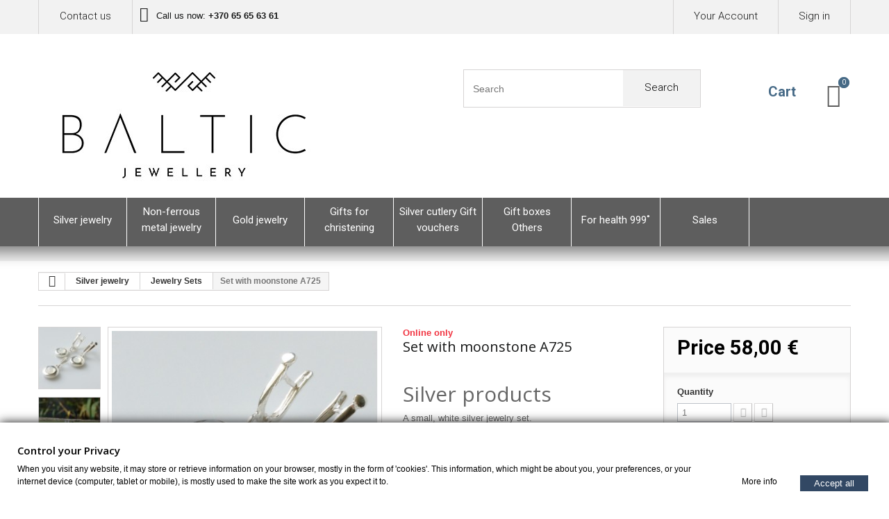

--- FILE ---
content_type: text/html; charset=utf-8
request_url: https://www.balticjewellery.eu/silver-jewelry/jewelry-sets/2088-set-with-moonstone-a725.html
body_size: 28071
content:
<!DOCTYPE HTML> <!--[if lt IE 7]><html class="no-js lt-ie9 lt-ie8 lt-ie7" lang="en-us"><![endif]--> <!--[if IE 7]><html class="no-js lt-ie9 lt-ie8 ie7" lang="en-us"><![endif]--> <!--[if IE 8]><html class="no-js lt-ie9 ie8" lang="en-us"><![endif]--> <!--[if gt IE 8]><html class="no-js ie9" lang="en-us"><![endif]--><html lang="en-us"><head><meta charset="utf-8" /><title>Set with moonstone A725 - balticjewellery.eu</title><meta name="description" content="Silver products A small, white silver jewelry set. Decorated with a blue moonstone. Earrings and pendant in a classic style. Lightweight and gorgeous. Suitable to wear both every day and to wear for a special occasion." /><meta name="generator" content="PrestaShop" /><meta name="robots" content="index,follow" /><meta name="google-site-verification" content="Ohm3aMqxYjsnxsmHJ_vs64uwFzorUqb92u5T7w9nJ1M" /><meta name="viewport" content="width=device-width, minimum-scale=0.25, maximum-scale=1.0, initial-scale=1.0" /><meta name="apple-mobile-web-app-capable" content="yes" /><link rel="icon" type="image/vnd.microsoft.icon" href="/img/favicon-2.ico?1696161404" /><link rel="shortcut icon" type="image/x-icon" href="/img/favicon-2.ico?1696161404" /><link rel="stylesheet" href="https://www.balticjewellery.eu/themes/theme1142/cache/v_77_4b5d9610a194c46fa2e173252ab48e62_all.css" media="all" /><link rel="stylesheet" href="https://www.balticjewellery.eu/themes/theme1142/cache/v_77_065b39b1b96b09c83db1a863533eca00_print.css" media="print" />   <script data-keepinline>window.dataLayer = window.dataLayer || [];
        function gtag(){dataLayer.push(arguments);}
        gtag('js', new Date());</script> <link rel="stylesheet" href="https://fonts.googleapis.com/css?family=Open+Sans:300,600&amp;subset=latin,latin-ext,cyrillic-ext" type="text/css" media="all" /><link rel="stylesheet" href="https://fonts.googleapis.com/css?family=Roboto:400,100,100italic,300,300italic,400italic,500,500italic,700,700italic,900,900italic&subset=latin,greek-ext,greek,vietnamese,latin-ext,cyrillic,cyrillic-ext" type="text/css" media="all" /><link rel="stylesheet" href="https://fonts.googleapis.com/css?family=Lato:400,100,100italic,300,300italic,400italic,700,700italic,900,900italic&subset=latin,latin-ext" type="text/css" media="all" /> <!--[if IE 8]> 
<script src="https://oss.maxcdn.com/libs/html5shiv/3.7.0/html5shiv.js"></script> 
<script src="https://oss.maxcdn.com/libs/respond.js/1.3.0/respond.min.js"></script> <![endif]--></head><body id="product" class="product product-2088 product-set-with-moonstone-a725 category-166 category-jewelry-sets hide-left-column hide-right-column lang_en one-column"> <!--[if IE 8]><div style='clear:both;height:59px;padding:0 15px 0 15px;position:relative;z-index:10000;text-align:center;'><a href="//www.microsoft.com/windows/internet-explorer/default.aspx?ocid=ie6_countdown_bannercode"><img src="http://storage.ie6countdown.com/assets/100/images/banners/warning_bar_0000_us.jpg" border="0" height="42" width="820" alt="You are using an outdated browser. For a faster, safer browsing experience, upgrade for free today." /></a></div> <![endif]--><div id="page"><div class="header-container"> <header id="header"><div class="banner"><div class="container"><div class="row"></div></div></div><div class="nav"><div class="container"><div class="row"> <nav><div class="header_user_info"> <a class="login" href="https://www.balticjewellery.eu/my-account" rel="nofollow" title="Log in to your customer account"> Sign in </a></div><div class="header_user_info"> <a href="https://www.balticjewellery.eu/my-account" title="View my customer account" rel="nofollow">Your Account</a></div><div id="contact-link"> <a href="https://www.balticjewellery.eu/contact-us" title="Contact us">Contact us</a></div> <span class="shop-phone"> <i class="fa fa-phone"></i> Call us now: <strong>+370 65 65 63 61</strong> </span></nav></div></div></div><div class="wrap-header"><div class="container"><div class="row"><div id="header_logo"> <a href="https://www.balticjewellery.eu/"> <img class="logo img-responsive" src="https://www.balticjewellery.eu/img/baltic-jewellery-logo-16961611882.jpg" title="Silver jewelry store" alt="Silver jewelry store" width="450" height="191"/> </a></div><div id="search_block_top" class="clearfix"><form id="searchbox" method="get" action="//www.balticjewellery.eu/search" > <input type="hidden" name="controller" value="search" /> <input type="hidden" name="orderby" value="position" /> <input type="hidden" name="orderway" value="desc" /> <input class="search_query form-control" type="text" id="search_query_top" name="search_query" placeholder="Search" value="" /> <button type="submit" name="submit_search" class="btn btn-default button-search"> <span>Search</span> </button></form></div><div class="wrap_cart"><div class="shopping_cart"> <a href="https://www.balticjewellery.eu/order" title="View my shopping cart" rel="nofollow"> <b>Cart</b> <span class="ajax_cart_quantity unvisible">0</span> <span class="ajax_cart_product_txt unvisible">Product</span> <span class="ajax_cart_product_txt_s unvisible">Products</span> <span class="ajax_cart_total unvisible"> </span> <span class="ajax_cart_no_product">0</span> </a><div class="cart_block block"><div class="block_content"><div class="cart_block_list"><p class="cart_block_no_products"> No products</p><div class="cart-prices"><div class="cart-prices-line first-line"> <span class="cart_block_shipping_cost ajax_cart_shipping_cost"> Free shipping! </span> <span> Shipping </span></div><div class="cart-prices-line last-line"> <span class="price cart_block_total ajax_block_cart_total">0,00 €</span> <span>Total</span></div></div><p class="cart-buttons"> <a id="button_order_cart" class="btn btn-default btn-sm icon-right" href="https://www.balticjewellery.eu/order" title="Check out" rel="nofollow"> <span> Check out </span> </a></p></div></div></div></div></div><div id="layer_cart"><div class="clearfix"><div class="layer_cart_product col-xs-12 col-md-6"> <span class="cross" title="Close window"></span><h2> <i class="fa fa-ok"></i> Product successfully added to your shopping cart</h2><div class="product-image-container layer_cart_img"></div><div class="layer_cart_product_info"> <span id="layer_cart_product_title" class="product-name"></span> <span id="layer_cart_product_attributes"></span><div> <strong class="dark">Quantity</strong> <span id="layer_cart_product_quantity"></span></div><div> <strong class="dark">Total</strong> <span id="layer_cart_product_price"></span></div></div></div><div class="layer_cart_cart col-xs-12 col-md-6"><h2> <span class="ajax_cart_product_txt_s unvisible"> There are <span class="ajax_cart_quantity">0</span> items in your cart. </span> <span class="ajax_cart_product_txt "> There is 1 item in your cart. </span></h2><div class="layer_cart_row"> <strong class="dark"> Total products (tax incl.) </strong> <span class="ajax_block_products_total"> </span></div><div class="layer_cart_row"> <strong class="dark"> Total shipping&nbsp;(tax incl.) </strong> <span class="ajax_cart_shipping_cost"> Free shipping! </span></div><div class="layer_cart_row"> <strong class="dark"> Total (tax incl.) </strong> <span class="ajax_block_cart_total"> </span></div><div class="button-container"> <span class="continue btn btn-default btn-md icon-left" title="Continue shopping"> <span> Continue shopping </span> </span> <a class="btn btn-default btn-md icon-right" href="https://www.balticjewellery.eu/order" title="Proceed to checkout" rel="nofollow"> <span> Proceed to checkout </span> </a></div></div></div><div class="crossseling"></div></div><div class="layer_cart_overlay"></div><div id="block_top_menu" class="sf-contener"><div id="block_top_wrap"><div class="container"><div class="cat-title">Categories</div><ul class="sf-menu clearfix menu-content nonborderbox"><li><a href="https://www.balticjewellery.eu/144-silver-jewelry" title="Silver jewelry">Silver jewelry</a><ul><li><a href="https://www.balticjewellery.eu/68-silver-rings" title="Silver rings">Silver rings</a><ul><li><a href="https://www.balticjewellery.eu/108-sterling-silver-rings-without-stones" title="Sterling silver rings without stones">Sterling silver rings without stones</a></li><li><a href="https://www.balticjewellery.eu/112-silver-rings-with-stones" title="Silver rings with stones">Silver rings with stones</a></li><li><a href="https://www.balticjewellery.eu/111-sterling-silver-cubic-zirconia-rings" title="Sterling silver cubic zirconia rings">Sterling silver cubic zirconia rings</a></li><li><a href="https://www.balticjewellery.eu/110-silver-swarovski-rings" title="Silver Swarovski rings">Silver Swarovski rings</a></li><li><a href="https://www.balticjewellery.eu/249-women-s-sterling-silver-rings" title="Women's Sterling Silver Rings">Women's Sterling Silver Rings</a></li></ul></li><li><a href="https://www.balticjewellery.eu/69-silver-earrings" title="Silver earrings">Silver earrings</a><ul><li><a href="https://www.balticjewellery.eu/113-silver-earrings-without-stone" title="Silver earrings without stone">Silver earrings without stone</a></li><li><a href="https://www.balticjewellery.eu/118-silver-earrings-with-gemstones" title="Silver earrings with Gemstones">Silver earrings with Gemstones</a></li><li><a href="https://www.balticjewellery.eu/117-silver-cubic-zirconia-earrings" title="Silver cubic zirconia earrings">Silver cubic zirconia earrings</a></li><li><a href="https://www.balticjewellery.eu/116-swarovski-silver-earrings" title="Swarovski silver earrings">Swarovski silver earrings</a></li><li><a href="https://www.balticjewellery.eu/119-silver-earrings-with-pearls" title="Silver earrings with Pearls">Silver earrings with Pearls</a></li><li><a href="https://www.balticjewellery.eu/114-creole-silver-earrings" title="Creole silver earrings">Creole silver earrings</a></li><li><a href="https://www.balticjewellery.eu/115-silver-earrings-clips" title="Silver earrings Clips">Silver earrings Clips</a></li><li><a href="https://www.balticjewellery.eu/210-silver-earrings-studs" title="Silver earrings Studs">Silver earrings Studs</a></li><li><a href="https://www.balticjewellery.eu/212-droplet-silver-earrings-" title="Droplet silver earrings ">Droplet silver earrings </a></li><li><a href="https://www.balticjewellery.eu/213-dangling-silver-earrings" title="Dangling silver earrings">Dangling silver earrings</a></li><li><a href="https://www.balticjewellery.eu/225-silver-earrings-hoops" title="Silver earrings Hoops">Silver earrings Hoops</a></li><li><a href="https://www.balticjewellery.eu/237-silver-earrings-on-the-cartilage-of-the-ear" title="Silver earrings on the cartilage of the ear">Silver earrings on the cartilage of the ear</a></li><li><a href="https://www.balticjewellery.eu/238-silver-threader-earrings" title="Silver threader earrings">Silver threader earrings</a></li></ul></li><li><a href="https://www.balticjewellery.eu/194-medals" title="Medals">Medals</a><ul><li><a href="https://www.balticjewellery.eu/197-silver-medals" title="Silver medals">Silver medals</a><ul></ul></li></ul></li><li><a href="https://www.balticjewellery.eu/67-silver-pendant" title="Silver pendant">Silver pendant</a><ul><li><a href="https://www.balticjewellery.eu/120-sterling-silver-pendants" title="Sterling silver pendants">Sterling silver pendants</a></li><li><a href="https://www.balticjewellery.eu/123-silver-pendants-with-gemstones" title="Silver pendants with gemstones">Silver pendants with gemstones</a></li><li><a href="https://www.balticjewellery.eu/122-sterling-silver-pendants-with-zirconium" title="Sterling silver pendants with zirconium">Sterling silver pendants with zirconium</a></li><li><a href="https://www.balticjewellery.eu/121-silver-pendants-with-swarovski-crystals" title="Silver pendants with Swarovski crystals">Silver pendants with Swarovski crystals</a></li><li><a href="https://www.balticjewellery.eu/124-silver-pendants-for-valentine-s-day" title="Silver pendants for Valentine's Day">Silver pendants for Valentine's Day</a></li><li><a href="https://www.balticjewellery.eu/125-silver-cross-pendants-meddallions" title="Silver cross pendants, Meddallions">Silver cross pendants, Meddallions</a></li></ul></li><li><a href="https://www.balticjewellery.eu/91-wedding-jewelry" title="Wedding jewelry">Wedding jewelry</a><ul><li><a href="https://www.balticjewellery.eu/220-silver-wedding-rings" title="Silver wedding rings">Silver wedding rings</a><ul><li><a href="https://www.balticjewellery.eu/95-silver-wedding-rings" title="Silver wedding rings">Silver wedding rings</a></li><li><a href="https://www.balticjewellery.eu/132-silver-engagement-rings" title="Silver engagement rings">Silver engagement rings</a></li></ul></li></ul></li><li><a href="https://www.balticjewellery.eu/71-silver-necklaces" title="Silver necklaces">Silver necklaces</a><ul><li><a href="https://www.balticjewellery.eu/126-silver-hoops" title="Silver Hoops">Silver Hoops</a></li><li><a href="https://www.balticjewellery.eu/127-necklace-with-natural-leather-ag" title="Necklace with natural leather Ag">Necklace with natural leather Ag</a></li><li><a href="https://www.balticjewellery.eu/128-silver-necklaces" title="Silver Necklaces">Silver Necklaces</a></li></ul></li><li><a href="https://www.balticjewellery.eu/79-unique-jewelry" title="Unique jewelry">Unique jewelry</a><ul><li><a href="https://www.balticjewellery.eu/221-boho-jewelry" title="Boho jewelry">Boho jewelry</a></li></ul></li><li><a href="https://www.balticjewellery.eu/162-silver-bracelets" title="Silver bracelets">Silver bracelets</a></li><li><a href="https://www.balticjewellery.eu/75-silver-brooch" title="Silver brooch">Silver brooch</a></li><li><a href="https://www.balticjewellery.eu/138-men-s-jewelry" title="Men's jewelry">Men's jewelry</a><ul><li><a href="https://www.balticjewellery.eu/214-men-s-silver-rings" title="Men's silver rings">Men's silver rings</a></li><li><a href="https://www.balticjewellery.eu/215-men-s-silver-necklaces" title="Men's silver necklaces">Men's silver necklaces</a></li><li><a href="https://www.balticjewellery.eu/216-men-s-silver-bracelets" title="Men's silver bracelets">Men's silver bracelets</a></li><li><a href="https://www.balticjewellery.eu/217-men-s-silver-earrings" title="Men's silver earrings">Men's silver earrings</a></li><li><a href="https://www.balticjewellery.eu/218-men-s-silver-chains" title="Men's silver chains">Men's silver chains</a></li><li><a href="https://www.balticjewellery.eu/230-men-s-cufflinks" title="Men's cufflinks">Men's cufflinks</a></li></ul></li><li><a href="https://www.balticjewellery.eu/102-silver-chains" title="Silver chains">Silver chains</a><ul><li><a href="https://www.balticjewellery.eu/129-silver-chain-necklaces" title="Silver chain necklaces">Silver chain necklaces</a></li><li><a href="https://www.balticjewellery.eu/130-silver-chain-bracelets" title="Silver chain bracelets">Silver chain bracelets</a></li><li><a href="https://www.balticjewellery.eu/131-silver-chain-anklets" title="Silver chain anklets">Silver chain anklets</a></li><li><a href="https://www.balticjewellery.eu/251-silver-chains-with-pendant" title="Silver chains with pendant">Silver chains with pendant</a></li><li><a href="https://www.balticjewellery.eu/252-silver-chains-for-children" title="Silver Chains for Children">Silver Chains for Children</a></li></ul></li><li><a href="https://www.balticjewellery.eu/166-jewelry-sets" title="Jewelry Sets">Jewelry Sets</a></li><li><a href="https://www.balticjewellery.eu/219-children-s-jewelry" title="Children's jewelry">Children's jewelry</a><ul><li><a href="https://www.balticjewellery.eu/222-baby-silver-rings" title="Baby silver rings">Baby silver rings</a></li><li><a href="https://www.balticjewellery.eu/223-children-s-silver-earrings" title="Children's silver earrings">Children's silver earrings</a></li><li><a href="https://www.balticjewellery.eu/224-children-s-silver-pendants" title="Children's silver pendants">Children's silver pendants</a></li></ul></li><li><a href="https://www.balticjewellery.eu/268-cutlery-spoons" title="Cutlery - spoons">Cutlery - spoons</a></li></ul></li><li><a href="https://www.balticjewellery.eu/145-non-ferrous-metal-jewelry" title="Non-ferrous metal jewelry">Non-ferrous metal jewelry</a><ul><li><a href="https://www.balticjewellery.eu/66-brass-jewelry" title="Brass jewelry">Brass jewelry</a><ul><li><a href="https://www.balticjewellery.eu/82-brass-rings" title="Brass rings">Brass rings</a></li><li><a href="https://www.balticjewellery.eu/83-brass-earrings" title="Brass earrings">Brass earrings</a></li><li><a href="https://www.balticjewellery.eu/84-brass-pendants" title="Brass pendants">Brass pendants</a></li><li><a href="https://www.balticjewellery.eu/85-brass-bracelets" title="Brass bracelets">Brass bracelets</a></li><li><a href="https://www.balticjewellery.eu/97-brass-necklaces" title="Brass necklaces">Brass necklaces</a></li><li><a href="https://www.balticjewellery.eu/90-brass-brooches" title="Brass brooches">Brass brooches</a></li><li><a href="https://www.balticjewellery.eu/96-brass-chains" title="Brass chains">Brass chains</a></li><li><a href="https://www.balticjewellery.eu/88-brass-sets" title="Brass sets">Brass sets</a></li><li><a href="https://www.balticjewellery.eu/263-wine-glass-charms" title="Wine Glass Charms">Wine Glass Charms</a></li></ul></li><li><a href="https://www.balticjewellery.eu/150-bronze-jewelry" title="Bronze jewelry">Bronze jewelry</a><ul><li><a href="https://www.balticjewellery.eu/152-bronze-jewelry" title="Bronze jewelry">Bronze jewelry</a></li><li><a href="https://www.balticjewellery.eu/151-bronze-earrings" title="Bronze earrings">Bronze earrings</a></li><li><a href="https://www.balticjewellery.eu/153-bronze-pendants" title="Bronze pendants">Bronze pendants</a></li><li><a href="https://www.balticjewellery.eu/154-bronze-bracelets" title="Bronze bracelets">Bronze bracelets</a></li><li><a href="https://www.balticjewellery.eu/158-bronze-necklaces" title="Bronze necklaces">Bronze necklaces</a></li><li><a href="https://www.balticjewellery.eu/156-bronze-brooches" title="Bronze brooches">Bronze brooches</a></li><li><a href="https://www.balticjewellery.eu/155-bronze-sets" title="Bronze sets">Bronze sets</a></li></ul></li><li><a href="https://www.balticjewellery.eu/137-ethnic-jewelry" title="Ethnic jewelry">Ethnic jewelry</a></li><li><a href="https://www.balticjewellery.eu/136-copper-jewelry" title="Copper jewelry">Copper jewelry</a><ul><li><a href="https://www.balticjewellery.eu/206-copper-plate" title="Copper plate">Copper plate</a></li><li><a href="https://www.balticjewellery.eu/209-copper-pin-brooch" title="Copper pin - brooch">Copper pin - brooch</a></li><li><a href="https://www.balticjewellery.eu/254-copper-rings" title="Copper rings">Copper rings</a></li><li><a href="https://www.balticjewellery.eu/264-copper-bracelets" title="Copper bracelets">Copper bracelets</a></li><li><a href="https://www.balticjewellery.eu/267-copper-chains" title="Copper chains">Copper chains</a></li></ul></li><li><a href="https://www.balticjewellery.eu/201-metal-teaspoons" title="Metal teaspoons">Metal teaspoons</a></li></ul></li><li><a href="https://www.balticjewellery.eu/261-gold-jewelry" title="Gold jewelry">Gold jewelry</a><ul><li><a href="https://www.balticjewellery.eu/167-gold-wedding-rings" title="Gold wedding rings">Gold wedding rings</a></li><li><a href="https://www.balticjewellery.eu/208-gold-earrings" title="Gold earrings">Gold earrings</a></li><li><a href="https://www.balticjewellery.eu/255-gold-pendants-crosses" title="Gold pendants - crosses">Gold pendants - crosses</a></li><li><a href="https://www.balticjewellery.eu/265-gold-chain" title="Gold chain">Gold chain</a></li></ul></li><li><a href="https://www.balticjewellery.eu/146-gifts-for-christening" title="Gifts for christening">Gifts for christening</a><ul><li><a href="https://www.balticjewellery.eu/187-silver-cutlery" title="Silver cutlery">Silver cutlery</a></li><li><a href="https://www.balticjewellery.eu/183-silver-medals" title="Silver medals">Silver medals</a></li><li><a href="https://www.balticjewellery.eu/186-silver-pacifiers" title="Silver pacifiers">Silver pacifiers</a></li><li><a href="https://www.balticjewellery.eu/188-silver-rosary-traditional-rosary" title="Silver Rosary | Traditional Rosary">Silver Rosary | Traditional Rosary</a><ul><li><a href="https://www.balticjewellery.eu/227-silver-rosaries-bracelet" title="Silver rosaries bracelet">Silver rosaries bracelet</a></li><li><a href="https://www.balticjewellery.eu/228-silver-baptism-rosaries-around-the-neck" title="Silver baptism rosaries around the neck">Silver baptism rosaries around the neck</a></li><li><a href="https://www.balticjewellery.eu/229-miraculous-one-decade-pocket-rosary-tenner" title="Miraculous One Decade Pocket Rosary Tenner">Miraculous One Decade Pocket Rosary Tenner</a></li><li><a href="https://www.balticjewellery.eu/239-rosary-for-cars" title="Rosary for cars">Rosary for cars</a></li><li><a href="https://www.balticjewellery.eu/240-rosaries-for-first-communion" title="Rosaries for first communion">Rosaries for first communion</a></li><li><a href="https://www.balticjewellery.eu/241-gintariniai-rozanciai-" title="Gintariniai rožančiai ">Gintariniai rožančiai </a></li><li><a href="https://www.balticjewellery.eu/242-rosary-on-the-neck-for-men" title="Rosary on the neck for men">Rosary on the neck for men</a></li></ul></li><li><a href="https://www.balticjewellery.eu/189-silver-products" title="Silver products">Silver products</a></li><li><a href="https://www.balticjewellery.eu/134-christening-sets" title="Christening sets">Christening sets</a></li><li><a href="https://www.balticjewellery.eu/226-silver-christening-crosses-religious-medallions" title="Silver christening crosses, Religious medallions">Silver christening crosses, Religious medallions</a></li><li><a href="https://www.balticjewellery.eu/231-silver-shoes-feet" title="Silver shoes, feet">Silver shoes, feet</a></li><li><a href="https://www.balticjewellery.eu/233-christening-brooches" title="Christening brooches">Christening brooches</a></li><li><a href="https://www.balticjewellery.eu/243-godparent-gift" title="Godparent Gift">Godparent Gift</a></li><li><a href="https://www.balticjewellery.eu/244-christening-baptism-gifts-for-guests" title="Christening & Baptism gifts for guests">Christening & Baptism gifts for guests</a></li><li><a href="https://www.balticjewellery.eu/245-christening-gifts-for-boys" title="Christening Gifts for Boys">Christening Gifts for Boys</a></li><li><a href="https://www.balticjewellery.eu/246-christening-gifts-for-girls" title="Christening Gifts For Girls">Christening Gifts For Girls</a></li><li><a href="https://www.balticjewellery.eu/247-christening-gifts-for-grandparents" title="Christening gifts for grandparents">Christening gifts for grandparents</a></li><li><a href="https://www.balticjewellery.eu/248-christening-gifts-from-godparents" title="Christening gifts from godparents">Christening gifts from godparents</a></li></ul></li><li><a href="https://www.balticjewellery.eu/147-silver-cutlery-gift-vouchers" title="Silver cutlery Gift vouchers">Silver cutlery Gift vouchers</a><ul><li><a href="https://www.balticjewellery.eu/133-silver-teaspoons" title="Silver teaspoons">Silver teaspoons</a></li><li><a href="https://www.balticjewellery.eu/99-gift-certificates" title="Gift Certificates">Gift Certificates</a></li><li><a href="https://www.balticjewellery.eu/273-silver-cutlery-sets" title="Silver cutlery - sets">Silver cutlery - sets</a></li></ul></li><li><a href="https://www.balticjewellery.eu/148-gift-boxes-others" title="Gift boxes Others">Gift boxes Others</a><ul><li><a href="https://www.balticjewellery.eu/139-gift-packing" title="Gift packing">Gift packing</a><ul></ul></li><li><a href="https://www.balticjewellery.eu/140-for-cleaning" title="For cleaning">For cleaning</a></li><li><a href="https://www.balticjewellery.eu/269-ring-measurement" title="Ring measurement">Ring measurement</a></li></ul></li><li><a href="https://www.balticjewellery.eu/135-for-health-999-" title="For health 999˚ ">For health 999˚ </a><ul><li><a href="https://www.balticjewellery.eu/234-pure-silver-9999" title="Pure silver 999.9˚">Pure silver 999.9˚</a></li><li><a href="https://www.balticjewellery.eu/235-925-sterling-silver" title="925 sterling silver">925 sterling silver</a></li><li><a href="https://www.balticjewellery.eu/236-pure-copper-9999" title="Pure copper 999.9˚">Pure copper 999.9˚</a></li><li><a href="https://www.balticjewellery.eu/259-christmas-gifts-for-women" title="Christmas gifts for women">Christmas gifts for women</a></li><li><a href="https://www.balticjewellery.eu/260-christmas-gifts-for-men" title="Christmas gifts for men">Christmas gifts for men</a></li></ul></li><li><a href="https://www.balticjewellery.eu/prices-drop" title="Sales">Sales</a></li></ul></div></div></div></div></div></div> </header></div><div class="columns-container"><div id="slider_row" class="row"><div id="top_column" class="center_column col-xs-12"></div></div><div id="columns" class="container"><div class="breadcrumb clearfix"> <a class="home" href="http://www.balticjewellery.eu/" title="Return to Home"> <i class="fa fa-home"></i> </a> <span class="navigation-pipe">&gt;</span> <span class="navigation_page"><span itemscope itemtype="http://data-vocabulary.org/Breadcrumb"><a itemprop="url" href="https://www.balticjewellery.eu/144-silver-jewelry" title="Silver jewelry" ><span itemprop="title">Silver jewelry</span></a></span><span class="navigation-pipe">></span><span itemscope itemtype="http://data-vocabulary.org/Breadcrumb"><a itemprop="url" href="https://www.balticjewellery.eu/166-jewelry-sets" title="Jewelry Sets" ><span itemprop="title">Jewelry Sets</span></a></span><span class="navigation-pipe">></span>Set with moonstone A725</span></div><div class="row"><div id="center_column" class="center_column col-xs-12 col-sm-12"><div><div class="primary_block row"><div class="container"><div class="top-hr"></div></div><div class="left-part col-sm-8 col-md-9 col-lg-9"><div class="row"><div class="pb-left-column col-sm-12 col-md-7 col-lg-7"><div id="image-block" class="clearfix is_caroucel"> <span id="view_full_size"> <a class="jqzoom" title="Set with moonstone A725" rel="gal1" href="https://www.balticjewellery.eu/8310-tm_thickbox_default/set-with-moonstone-a725.jpg" itemprop="url"> <img itemprop="image" src="https://www.balticjewellery.eu/8310-tm_large_default/set-with-moonstone-a725.jpg" title="Set with moonstone A725" alt="Set with moonstone A725"/> </a> </span></div><div id="views_block" class="clearfix"> <a id="view_scroll_left" class="" title="Other views" href="javascript:{}"> Previous </a><div id="thumbs_list"><ul id="thumbs_list_frame"><li id="thumbnail_8310"> <a href="javascript:void(0);" rel="{gallery: 'gal1', smallimage: 'https://www.balticjewellery.eu/8310-tm_large_default/set-with-moonstone-a725.jpg',largeimage: 'https://www.balticjewellery.eu/8310-tm_thickbox_default/set-with-moonstone-a725.jpg'}" title="Set with moonstone A725"> <img class="img-responsive" id="thumb_8310" src="https://www.balticjewellery.eu/8310-tm_cart_default/set-with-moonstone-a725.jpg" alt="Set with moonstone A725-1" title="Set with moonstone A725-1" height="80" width="80" itemprop="image" /> </a></li><li id="thumbnail_8309"> <a href="javascript:void(0);" rel="{gallery: 'gal1', smallimage: 'https://www.balticjewellery.eu/8309-tm_large_default/set-with-moonstone-a725.jpg',largeimage: 'https://www.balticjewellery.eu/8309-tm_thickbox_default/set-with-moonstone-a725.jpg'}" title="Set with moonstone A725"> <img class="img-responsive" id="thumb_8309" src="https://www.balticjewellery.eu/8309-tm_cart_default/set-with-moonstone-a725.jpg" alt="Set with moonstone A725-2" title="Set with moonstone A725-2" height="80" width="80" itemprop="image" /> </a></li><li id="thumbnail_8308"> <a href="javascript:void(0);" rel="{gallery: 'gal1', smallimage: 'https://www.balticjewellery.eu/8308-tm_large_default/set-with-moonstone-a725.jpg',largeimage: 'https://www.balticjewellery.eu/8308-tm_thickbox_default/set-with-moonstone-a725.jpg'}" title="Set with moonstone A725"> <img class="img-responsive" id="thumb_8308" src="https://www.balticjewellery.eu/8308-tm_cart_default/set-with-moonstone-a725.jpg" alt="Set with moonstone A725-3" title="Set with moonstone A725-3" height="80" width="80" itemprop="image" /> </a></li><li id="thumbnail_8307" class="last"> <a href="javascript:void(0);" rel="{gallery: 'gal1', smallimage: 'https://www.balticjewellery.eu/8307-tm_large_default/set-with-moonstone-a725.jpg',largeimage: 'https://www.balticjewellery.eu/8307-tm_thickbox_default/set-with-moonstone-a725.jpg'}" title="Set with moonstone A725"> <img class="img-responsive" id="thumb_8307" src="https://www.balticjewellery.eu/8307-tm_cart_default/set-with-moonstone-a725.jpg" alt="Set with moonstone A725-4" title="Set with moonstone A725-4" height="80" width="80" itemprop="image" /> </a></li></ul></div> <a id="view_scroll_right" title="Other views" href="javascript:{}"> Next </a></div><p class="resetimg clear no-print"> <span id="wrapResetImages" style="display: none;"> <a href="https://www.balticjewellery.eu/silver-jewelry/jewelry-sets/2088-set-with-moonstone-a725.html" name="resetImages"> <i class="fa fa-repeat"></i> Display all pictures </a> </span></p></div><div class="pb-center-column col-sm-12 col-md-5 col-lg-5"><p class="online_only">Online only</p><h1 itemprop="name">Set with moonstone A725</h1><div id="short_description_block"><div id="short_description_content" class="rte align_justify" itemprop="description"><h2><span lang="es" xml:lang="es">Silver products</span></h2><p>A small, white silver jewelry set.</p><p>Decorated with a blue moonstone.</p><p><strong>Earrings and pendant</strong> in a classic style.</p><p>Lightweight and gorgeous.</p><p>Suitable to wear both every day and to wear for a special occasion.</p></div></div><p id="availability_statut" style="display: none;"> <span id="availability_value">This product is no longer in stock</span></p><p id="availability_date" style="display: none;"> <span id="availability_date_label">Availability date:</span> <span id="availability_date_value"></span></p><div id="oosHook"></div><div id="product_comments_block_extra" class="no-print" ><ul class="comments_advices"><li> <a class="open-comment-form" href="#new_comment_form"> Write a review </a></li></ul></div><ul id="usefull_link_block" class="clearfix no-print"></ul></div></div></div><div class="pb-right-column col-xs-12 col-sm-4 col-md-3 col-lg-3"><form id="buy_block" action="https://www.balticjewellery.eu/cart" method="post"><p class="hidden"> <input type="hidden" name="token" value="a2fda639dff012d646f454bacdef791d" /> <input type="hidden" name="id_product" value="2088" id="product_page_product_id" /> <input type="hidden" name="add" value="1" /> <input type="hidden" name="id_product_attribute" id="idCombination" value="" /></p><div class="box-info-product"><div class="content_prices clearfix"><div class="price"><p class="our_price_display" itemprop="offers" itemscope itemtype="https://schema.org/Offer"> <span>Price </span><span id="our_price_display"> 58,00 €</span><meta itemprop="price" content="58.00" /><meta itemprop="priceCurrency" content="EUR" /></p><p id="reduction_amount" style="display:none"> <span id="reduction_amount_display"> </span></p><p id="old_price" class="hidden"> <span id="old_price_display"></span></p><p id="reduction_percent" style="display:none;"> <span id="reduction_percent_display"> </span></p></div><div class="clear"></div></div><div class="product_attributes clearfix"><p id="quantity_wanted_p"> <label>Quantity</label> <input type="text" name="qty" id="quantity_wanted" class="text" value="1" /> <a href="#" data-field-qty="qty" class="btn btn-default button-minus product_quantity_down"> <span> <i class="fa fa-minus"></i> </span> </a> <a href="#" data-field-qty="qty" class="btn btn-default button-plus product_quantity_up"> <span> <i class="fa fa-plus"></i> </span> </a> <span class="clearfix"></span></p><p id="minimal_quantity_wanted_p" style="display: none;"> The minimum purchase order quantity for the product is <b id="minimal_quantity_label">1</b></p></div><div class="box-cart-bottom"><div><p id="add_to_cart" class="buttons_bottom_block no-print"> <button type="submit" name="Submit" class="btn btn-default ajax_add_to_cart_product_button"> <span>Add to cart</span> </button></p></div><p class="buttons_bottom_block no-print"> <a id="wishlist_button" href="#" onclick="WishlistCart('wishlist_block_list', 'add', '2088', $('#idCombination').val(), document.getElementById('quantity_wanted').value); return false;" rel="nofollow" title="Add to my wishlist"> Add to wishlist </a></p><strong></strong></div></div></form></div></div><div class="row"> <section class="page-product-box col-lg-6"><h3 class="page-product-heading">Data sheet</h3><table class="table-data-sheet"><tr class="odd"><td>Metal:</td><td>Sterling Silver 925˚</td></tr><tr class="even"><td>Stone:</td><td>Moonstone (imitation)</td></tr><tr class="odd"><td>Weight:</td><td>~ 5,80 g</td></tr><tr class="even"><td>Length (w/ clasp):</td><td>31 mm</td></tr><tr class="odd"><td>Length (w/ loop):</td><td>25 mm</td></tr><tr class="even"><td>Diameter:</td><td>11,5 mm</td></tr><tr class="odd"><td>Product color:</td><td>White silver</td></tr></table> </section><div id="displayProductQuestion" class="col-lg-6"><div id="idTab20">   <form method="post" action="/silver-jewelry/jewelry-sets/2088-set-with-moonstone-a725.html" class="form_content clearfix" id="q_form"><div class="clearfix"><div class="form-group"><h3 class="page-product-heading">Ask</h3><div class="col-md-4 col-md-4"><section> <input type="hidden" name="empty_field_hidden" value="" /> <input type="text" name="empty_field" style="display:none;" value="" /><p class="form-group"><label for="question_name">Your name:</label><br> <input type="text" id="question_name" name="question_name" value="" required /></p><p class="form-group"> <label for="question_phone">Your phone:</label><br> <input type="text" id="phone" name="question_phone" value="" required /></p><p class="form-group"><label for="question_email">Your email:</label><br> <input type="email" id="question_email" name="question_email" value="" required /></p></div></div><div class="form-group"><div class="col-md-3 col-md-3"><label for="question_msg">Your message:</label><br><textarea required class="form-control" id="question_msg" name="question_message" rows="7" style="width: 350px;" /></textarea><p class="submit"> <input id="questionButton1" type="submit" name="submitProductQuestion" value="Send" class="btn btn-default btn-md" onclick="return validateQuestionForm();" /></p></div></div></div><div id="captcha_2"></div> </section></form></div></div>  </div></div> <section class="page-product-box"><h3 id="#idTab5" class="idTabHrefShort page-product-heading">Reviews</h3><div id="idTab5"><div id="product_comments_block_tab"><p class="align_center"> <a id="new_comment_tab_btn" class="btn btn-default btn-sm open-comment-form" href="#new_comment_form"> <span>Be the first to write your review!</span> </a></p></div></div><div style="display: none;"><div id="new_comment_form"><form id="id_new_comment_form" action="#"><h2 class="page-subheading"> Write a review</h2><div class="row"><div class="product clearfix col-xs-12 col-sm-6"> <img src="https://www.balticjewellery.eu/8310-medium_default/set-with-moonstone-a725.jpg" alt="Set with moonstone A725" /><div class="product_desc"><p class="product_name"> <strong>Set with moonstone A725</strong></p><h2><span lang="es" xml:lang="es">Silver products</span></h2><p>A small, white silver jewelry set.</p><p>Decorated with a blue moonstone.</p><p><strong>Earrings and pendant</strong> in a classic style.</p><p>Lightweight and gorgeous.</p><p>Suitable to wear both every day and to wear for a special occasion.</p></div></div><div class="new_comment_form_content col-xs-12 col-sm-6"><div id="new_comment_form_error" class="error alert alert-danger" style="display: none; padding: 15px 25px"><ul></ul></div><ul id="criterions_list"><li> <label>Įvertinimas:</label><div class="star_content"> <input class="star" type="radio" name="criterion[1]" value="1" /> <input class="star" type="radio" name="criterion[1]" value="2" /> <input class="star" type="radio" name="criterion[1]" value="3" /> <input class="star" type="radio" name="criterion[1]" value="4" /> <input class="star" type="radio" name="criterion[1]" value="5" checked="checked" /></div><div class="clearfix"></div></li></ul> <label for="comment_title"> Title: <sup class="required">*</sup> </label> <input id="comment_title" name="title" type="text" value=""/> <label for="content"> Comment: <sup class="required">*</sup> </label><textarea id="content" name="content"></textarea><label> Your name: <sup class="required">*</sup> </label> <input id="commentCustomerName" name="customer_name" type="text" value=""/><div id="new_comment_form_footer"> <input id="id_product_comment_send" name="id_product" type="hidden" value='2088' /><p class="fl required"><sup>*</sup> Required fields</p><p class="fr"> <button id="submitNewMessage" name="submitMessage" type="submit" class="btn btn-default btn-sm"> <span>Submit</span> </button>&nbsp; or&nbsp; <a class="closefb" href="#" title="Cancel"> Cancel </a></p><div class="clearfix"></div></div></div></div></form></div></div> </section> <section id="crossselling" class="page-product-box"><h3 class="productscategory_h2 page-product-heading"> Customers who bought this product also bought:</h3><div id="crossselling_list"><ul id="crossselling_list_car" class="clearfix"><li class="product-box item" itemprop="isRelatedTo"> <a class="lnk_img product-image" href="https://www.balticjewellery.eu/gift-boxes-others/gift-packing/1824-gift-box-flower-box-white.html" title="Gift Box &quot;Flower box &quot; White" > <img itemprop="image" src="https://www.balticjewellery.eu/6913-home_default/gift-box-flower-box-white.jpg" alt="Gift Box &quot;Flower box &quot; White" /> </a><h5 itemprop="name" class="product-name"> <a itemprop="url" href="https://www.balticjewellery.eu/gift-boxes-others/gift-packing/1824-gift-box-flower-box-white.html" title="Gift Box &quot;Flower box &quot; White"> Gift Box... </a></h5></li></ul></div> </section><section class="page-product-box blockproductscategory"><h3 class="productscategory_h3 page-product-heading">30 other products in the same category:</h3><div id="productscategory_list" class="clearfix"><ul id="bxslider1" class="bxslider clearfix"><li class="product-box item"> <a href="https://www.balticjewellery.eu/silver-jewelry/228-set-a140p141ap142z139.html" class="lnk_img product-image" title="Set A140P141AP142Ž139"><img src="https://www.balticjewellery.eu/453-tm_home_default/set-a140p141ap142z139.jpg" alt="Set A140P141AP142Ž139" /></a><h5 class="product-name"> <a href="https://www.balticjewellery.eu/silver-jewelry/228-set-a140p141ap142z139.html" title="Set A140P141AP142Ž139">Set...</a></h5></li><li class="product-box item"> <a href="https://www.balticjewellery.eu/silver-jewelry/224-set-crown-a266p267.html" class="lnk_img product-image" title="Set &quot;Crown&quot; A266P267"><img src="https://www.balticjewellery.eu/11555-tm_home_default/set-crown-a266p267.jpg" alt="Set &quot;Crown&quot; A266P267" /></a><h5 class="product-name"> <a href="https://www.balticjewellery.eu/silver-jewelry/224-set-crown-a266p267.html" title="Set &quot;Crown&quot; A266P267">Set &quot;Crown&quot;...</a></h5></li><li class="product-box item"> <a href="https://www.balticjewellery.eu/silver-jewelry/unique-jewelry/546-unique-jewelry-set-with-swarovski.html" class="lnk_img product-image" title="Unique jewelry Set with Swarovski"><img src="https://www.balticjewellery.eu/4236-tm_home_default/unique-jewelry-set-with-swarovski.jpg" alt="Unique jewelry Set with Swarovski" /></a><h5 class="product-name"> <a href="https://www.balticjewellery.eu/silver-jewelry/unique-jewelry/546-unique-jewelry-set-with-swarovski.html" title="Unique jewelry Set with Swarovski">Unique...</a></h5></li><li class="product-box item"> <a href="https://www.balticjewellery.eu/silver-jewelry/1046-set-let-s-wish-happiness.html" class="lnk_img product-image" title="Set &quot;Let's wish happiness&quot;"><img src="https://www.balticjewellery.eu/2849-tm_home_default/set-let-s-wish-happiness.jpg" alt="Set &quot;Let's wish happiness&quot;" /></a><h5 class="product-name"> <a href="https://www.balticjewellery.eu/silver-jewelry/1046-set-let-s-wish-happiness.html" title="Set &quot;Let's wish happiness&quot;">Set &quot;Let&#039;s...</a></h5></li><li class="product-box item"> <a href="https://www.balticjewellery.eu/silver-jewelry/1124-set-horseshoes-a594p595.html" class="lnk_img product-image" title="Set &quot;Horseshoes&quot; A594P595"><img src="https://www.balticjewellery.eu/3079-tm_home_default/set-horseshoes-a594p595.jpg" alt="Set &quot;Horseshoes&quot; A594P595" /></a><h5 class="product-name"> <a href="https://www.balticjewellery.eu/silver-jewelry/1124-set-horseshoes-a594p595.html" title="Set &quot;Horseshoes&quot; A594P595">Set...</a></h5></li><li class="product-box item"> <a href="https://www.balticjewellery.eu/silver-jewelry/1294-set-markazitais.html" class="lnk_img product-image" title="Set Markazitais"><img src="https://www.balticjewellery.eu/3430-tm_home_default/set-markazitais.jpg" alt="Set Markazitais" /></a><h5 class="product-name"> <a href="https://www.balticjewellery.eu/silver-jewelry/1294-set-markazitais.html" title="Set Markazitais">Set...</a></h5></li><li class="product-box item"> <a href="https://www.balticjewellery.eu/silver-jewelry/1295-set-a1natural-marcasite-gemstone.html" class="lnk_img product-image" title="Set &quot;A1&quot;Natural Marcasite Gemstone"><img src="https://www.balticjewellery.eu/3433-tm_home_default/set-a1natural-marcasite-gemstone.jpg" alt="Set &quot;A1&quot;Natural Marcasite Gemstone" /></a><h5 class="product-name"> <a href="https://www.balticjewellery.eu/silver-jewelry/1295-set-a1natural-marcasite-gemstone.html" title="Set &quot;A1&quot;Natural Marcasite Gemstone">Set...</a></h5></li><li class="product-box item"> <a href="https://www.balticjewellery.eu/silver-jewelry/jewelry-sets/253-set-with-flat-onyx-p505a507z506.html" class="lnk_img product-image" title="Set with flat Onyx P505A507Ž506"><img src="https://www.balticjewellery.eu/520-tm_home_default/set-with-flat-onyx-p505a507z506.jpg" alt="Set with flat Onyx P505A507Ž506" /></a><h5 class="product-name"> <a href="https://www.balticjewellery.eu/silver-jewelry/jewelry-sets/253-set-with-flat-onyx-p505a507z506.html" title="Set with flat Onyx P505A507Ž506">Set with...</a></h5></li><li class="product-box item"> <a href="https://www.balticjewellery.eu/silver-jewelry/jewelry-sets/249-set-with-onyx-p500ap499a489.html" class="lnk_img product-image" title="Set with Onyx P500AP499A489"><img src="https://www.balticjewellery.eu/507-tm_home_default/set-with-onyx-p500ap499a489.jpg" alt="Set with Onyx P500AP499A489" /></a><h5 class="product-name"> <a href="https://www.balticjewellery.eu/silver-jewelry/jewelry-sets/249-set-with-onyx-p500ap499a489.html" title="Set with Onyx P500AP499A489">Set with...</a></h5></li><li class="product-box item"> <a href="https://www.balticjewellery.eu/silver-jewelry/jewelry-sets/246-set-a440p441ap442.html" class="lnk_img product-image" title="Set A440P441AP442"><img src="https://www.balticjewellery.eu/497-tm_home_default/set-a440p441ap442.jpg" alt="Set A440P441AP442" /></a><h5 class="product-name"> <a href="https://www.balticjewellery.eu/silver-jewelry/jewelry-sets/246-set-a440p441ap442.html" title="Set A440P441AP442">Set...</a></h5></li><li class="product-box item"> <a href="https://www.balticjewellery.eu/silver-jewelry/jewelry-sets/323-set-a250p248ap249k247.html" class="lnk_img product-image" title="Set A250P248AP249K247"><img src="https://www.balticjewellery.eu/8700-tm_home_default/set-a250p248ap249k247.jpg" alt="Set A250P248AP249K247" /></a><h5 class="product-name"> <a href="https://www.balticjewellery.eu/silver-jewelry/jewelry-sets/323-set-a250p248ap249k247.html" title="Set A250P248AP249K247">Set...</a></h5></li><li class="product-box item"> <a href="https://www.balticjewellery.eu/silver-jewelry/jewelry-sets/237-set-ap448p447a474.html" class="lnk_img product-image" title="Set AP448P447A474"><img src="https://www.balticjewellery.eu/8425-tm_home_default/set-ap448p447a474.jpg" alt="Set AP448P447A474" /></a><h5 class="product-name"> <a href="https://www.balticjewellery.eu/silver-jewelry/jewelry-sets/237-set-ap448p447a474.html" title="Set AP448P447A474">Set...</a></h5></li><li class="product-box item"> <a href="https://www.balticjewellery.eu/silver-jewelry/jewelry-sets/226-set-katineliai.html" class="lnk_img product-image" title="Set &quot;Katinėliai&quot;"><img src="https://www.balticjewellery.eu/450-tm_home_default/set-katineliai.jpg" alt="Set &quot;Katinėliai&quot;" /></a><h5 class="product-name"> <a href="https://www.balticjewellery.eu/silver-jewelry/jewelry-sets/226-set-katineliai.html" title="Set &quot;Katinėliai&quot;">Set...</a></h5></li><li class="product-box item"> <a href="https://www.balticjewellery.eu/silver-jewelry/jewelry-sets/1011-komplektas-su-agatais-a535p539.html" class="lnk_img product-image" title="Set A535P539"><img src="https://www.balticjewellery.eu/2768-tm_home_default/komplektas-su-agatais-a535p539.jpg" alt="Set A535P539" /></a><h5 class="product-name"> <a href="https://www.balticjewellery.eu/silver-jewelry/jewelry-sets/1011-komplektas-su-agatais-a535p539.html" title="Set A535P539">Set A535P539</a></h5></li><li class="product-box item"> <a href="https://www.balticjewellery.eu/silver-jewelry/jewelry-sets/238-set-ap391p274a453.html" class="lnk_img product-image" title="Set AP391P274A453"><img src="https://www.balticjewellery.eu/473-tm_home_default/set-ap391p274a453.jpg" alt="Set AP391P274A453" /></a><h5 class="product-name"> <a href="https://www.balticjewellery.eu/silver-jewelry/jewelry-sets/238-set-ap391p274a453.html" title="Set AP391P274A453">Set...</a></h5></li><li class="product-box item"> <a href="https://www.balticjewellery.eu/silver-jewelry/jewelry-sets/227-set-a258p259.html" class="lnk_img product-image" title="Set A258P259"><img src="https://www.balticjewellery.eu/750-tm_home_default/set-a258p259.jpg" alt="Set A258P259" /></a><h5 class="product-name"> <a href="https://www.balticjewellery.eu/silver-jewelry/jewelry-sets/227-set-a258p259.html" title="Set A258P259">Set A258P259</a></h5></li><li class="product-box item"> <a href="https://www.balticjewellery.eu/silver-jewelry/jewelry-sets/229-komplektas-z120a121p122.html" class="lnk_img product-image" title="Set Ž120A121P122"><img src="https://www.balticjewellery.eu/454-tm_home_default/komplektas-z120a121p122.jpg" alt="Set Ž120A121P122" /></a><h5 class="product-name"> <a href="https://www.balticjewellery.eu/silver-jewelry/jewelry-sets/229-komplektas-z120a121p122.html" title="Set Ž120A121P122">Set...</a></h5></li><li class="product-box item"> <a href="https://www.balticjewellery.eu/silver-jewelry/jewelry-sets/213-set-with-landscape-agata.html" class="lnk_img product-image" title="Set with landscape Agata"><img src="https://www.balticjewellery.eu/417-tm_home_default/set-with-landscape-agata.jpg" alt="Set with landscape Agata" /></a><h5 class="product-name"> <a href="https://www.balticjewellery.eu/silver-jewelry/jewelry-sets/213-set-with-landscape-agata.html" title="Set with landscape Agata">Set with...</a></h5></li><li class="product-box item"> <a href="https://www.balticjewellery.eu/silver-jewelry/jewelry-sets/344-komplektas-a290p291.html" class="lnk_img product-image" title="Set A290P291"><img src="https://www.balticjewellery.eu/712-tm_home_default/komplektas-a290p291.jpg" alt="Set A290P291" /></a><h5 class="product-name"> <a href="https://www.balticjewellery.eu/silver-jewelry/jewelry-sets/344-komplektas-a290p291.html" title="Set A290P291">Set A290P291</a></h5></li><li class="product-box item"> <a href="https://www.balticjewellery.eu/silver-jewelry/unique-jewelry/2021-unique-jewelry-set-with-mother-of-pearl-sink.html" class="lnk_img product-image" title="Unique jewelry set with mother-of-pearl sink"><img src="https://www.balticjewellery.eu/7866-tm_home_default/unique-jewelry-set-with-mother-of-pearl-sink.jpg" alt="Unique jewelry set with mother-of-pearl sink" /></a><h5 class="product-name"> <a href="https://www.balticjewellery.eu/silver-jewelry/unique-jewelry/2021-unique-jewelry-set-with-mother-of-pearl-sink.html" title="Unique jewelry set with mother-of-pearl sink">Unique...</a></h5></li><li class="product-box item"> <a href="https://www.balticjewellery.eu/silver-jewelry/unique-jewelry/2160-unique-jewelry-set-with-agate-and-hematite.html" class="lnk_img product-image" title="Unique jewelry - set with Agate and Hematite"><img src="https://www.balticjewellery.eu/8614-tm_home_default/unique-jewelry-set-with-agate-and-hematite.jpg" alt="Unique jewelry - set with Agate and Hematite" /></a><h5 class="product-name"> <a href="https://www.balticjewellery.eu/silver-jewelry/unique-jewelry/2160-unique-jewelry-set-with-agate-and-hematite.html" title="Unique jewelry - set with Agate and Hematite">Unique...</a></h5></li><li class="product-box item"> <a href="https://www.balticjewellery.eu/silver-jewelry/jewelry-sets/2171-set-with-square-hematites.html" class="lnk_img product-image" title="Set with square Hematites"><img src="https://www.balticjewellery.eu/8709-tm_home_default/set-with-square-hematites.jpg" alt="Set with square Hematites" /></a><h5 class="product-name"> <a href="https://www.balticjewellery.eu/silver-jewelry/jewelry-sets/2171-set-with-square-hematites.html" title="Set with square Hematites">Set with...</a></h5></li><li class="product-box item"> <a href="https://www.balticjewellery.eu/silver-jewelry/2262-set-earrings-and-chain-with-gold-plated-bubbles.html" class="lnk_img product-image" title="Set &quot;Earrings and chain with gold-plated bubbles&quot;"><img src="https://www.balticjewellery.eu/9181-tm_home_default/set-earrings-and-chain-with-gold-plated-bubbles.jpg" alt="Set &quot;Earrings and chain with gold-plated bubbles&quot;" /></a><h5 class="product-name"> <a href="https://www.balticjewellery.eu/silver-jewelry/2262-set-earrings-and-chain-with-gold-plated-bubbles.html" title="Set &quot;Earrings and chain with gold-plated bubbles&quot;">Set...</a></h5></li><li class="product-box item"> <a href="https://www.balticjewellery.eu/silver-jewelry/jewelry-sets/2268-set-with-amazonites-a535p539.html" class="lnk_img product-image" title="Set with Amazonites A535P539"><img src="https://www.balticjewellery.eu/9310-tm_home_default/set-with-amazonites-a535p539.jpg" alt="Set with Amazonites A535P539" /></a><h5 class="product-name"> <a href="https://www.balticjewellery.eu/silver-jewelry/jewelry-sets/2268-set-with-amazonites-a535p539.html" title="Set with Amazonites A535P539">Set with...</a></h5></li><li class="product-box item"> <a href="https://www.balticjewellery.eu/silver-jewelry/jewelry-sets/2269-silver-set-for-christening-first-communion-g03pk2.html" class="lnk_img product-image" title="Silver set - For Christening, First Communion G03PK2"><img src="https://www.balticjewellery.eu/9186-tm_home_default/silver-set-for-christening-first-communion-g03pk2.jpg" alt="Silver set - For Christening, First Communion G03PK2" /></a><h5 class="product-name"> <a href="https://www.balticjewellery.eu/silver-jewelry/jewelry-sets/2269-silver-set-for-christening-first-communion-g03pk2.html" title="Silver set - For Christening, First Communion G03PK2">Silver set...</a></h5></li><li class="product-box item"> <a href="https://www.balticjewellery.eu/silver-jewelry/jewelry-sets/2271-silver-set-cross-of-the-pope-of-rome-for-baptism-and-first-communion.html" class="lnk_img product-image" title="Silver set - Cross of the Pope of Rome for Baptism and First Communion"><img src="https://www.balticjewellery.eu/9192-tm_home_default/silver-set-cross-of-the-pope-of-rome-for-baptism-and-first-communion.jpg" alt="Silver set - Cross of the Pope of Rome for Baptism and First Communion" /></a><h5 class="product-name"> <a href="https://www.balticjewellery.eu/silver-jewelry/jewelry-sets/2271-silver-set-cross-of-the-pope-of-rome-for-baptism-and-first-communion.html" title="Silver set - Cross of the Pope of Rome for Baptism and First Communion">Silver set...</a></h5></li><li class="product-box item"> <a href="https://www.balticjewellery.eu/silver-jewelry/jewelry-sets/2272-silver-set-for-baptism-first-communion-holy-cross.html" class="lnk_img product-image" title="Silver set - For Baptism, First Communion &quot;Holy Cross&quot;"><img src="https://www.balticjewellery.eu/9196-tm_home_default/silver-set-for-baptism-first-communion-holy-cross.jpg" alt="Silver set - For Baptism, First Communion &quot;Holy Cross&quot;" /></a><h5 class="product-name"> <a href="https://www.balticjewellery.eu/silver-jewelry/jewelry-sets/2272-silver-set-for-baptism-first-communion-holy-cross.html" title="Silver set - For Baptism, First Communion &quot;Holy Cross&quot;">Silver set...</a></h5></li><li class="product-box item"> <a href="https://www.balticjewellery.eu/silver-jewelry/jewelry-sets/2273-silver-set-for-christening-first-communion-g03p372.html" class="lnk_img product-image" title="Silver set - For Christening, First Communion G03P372"><img src="https://www.balticjewellery.eu/9203-tm_home_default/silver-set-for-christening-first-communion-g03p372.jpg" alt="Silver set - For Christening, First Communion G03P372" /></a><h5 class="product-name"> <a href="https://www.balticjewellery.eu/silver-jewelry/jewelry-sets/2273-silver-set-for-christening-first-communion-g03p372.html" title="Silver set - For Christening, First Communion G03P372">Silver set...</a></h5></li><li class="product-box item"> <a href="https://www.balticjewellery.eu/silver-jewelry/jewelry-sets/2274-silver-set-for-christening-first-communion-birthday-g03p766.html" class="lnk_img product-image" title="Silver set - For Christening, First Communion, Birthday G03P766"><img src="https://www.balticjewellery.eu/9282-tm_home_default/silver-set-for-christening-first-communion-birthday-g03p766.jpg" alt="Silver set - For Christening, First Communion, Birthday G03P766" /></a><h5 class="product-name"> <a href="https://www.balticjewellery.eu/silver-jewelry/jewelry-sets/2274-silver-set-for-christening-first-communion-birthday-g03p766.html" title="Silver set - For Christening, First Communion, Birthday G03P766">Silver set...</a></h5></li><li class="product-box item"> <a href="https://www.balticjewellery.eu/silver-jewelry/jewelry-sets/2275-silver-set-for-christening-first-communion-pendant-with-chain.html" class="lnk_img product-image" title="Silver set - For Christening, First Communion, pendant with chain"><img src="https://www.balticjewellery.eu/9219-tm_home_default/silver-set-for-christening-first-communion-pendant-with-chain.jpg" alt="Silver set - For Christening, First Communion, pendant with chain" /></a><h5 class="product-name"> <a href="https://www.balticjewellery.eu/silver-jewelry/jewelry-sets/2275-silver-set-for-christening-first-communion-pendant-with-chain.html" title="Silver set - For Christening, First Communion, pendant with chain">Silver set...</a></h5></li></ul></div> </section></div></div></div></div></div><div class="footer-container"> <footer id="footer" class="container"><div class="row"><div id="newsletter_block_left" class="block"><h4>Newsletter</h4><div class="block_content"><form action="//www.balticjewellery.eu/" method="post"><div class="form-group" > <input class="inputNew form-control grey newsletter-input" id="newsletter-input" type="text" name="email" size="18" value="Enter your e-mail" /> <button type="submit" name="submitNewsletter" class="btn btn-default btn-sm"> <span>Ok</span> </button> <input type="hidden" name="action" value="0" /></div></form></div></div><section id="social_block"><h4>Follow us</h4><ul><li class="facebook"> <a target="_blank" href="https://www.facebook.com/Baltic-Jewellery-Silver-Mission-107980975097199" title="Facebook"> <span>Facebook</span> </a></li><li class="youtube"> <a target="_blank" href="https://www.youtube.com/channel/UCex0XnnVgMrQ-NSTs6Dm-Ew" title="Youtube"> <span>Youtube</span> </a></li><li class="google-plus"> <a target="_blank" href="https://www.balticjewellery.eu" title="Google Plus"> <span>Google Plus</span> </a></li><li class="pinterest"> <a target="_blank" href="https://www.pinterest.com/SilverMission_official" title="Pinterest"> <span>Pinterest</span> </a></li><li class="instagram"> <a class="_blank" href="https://www.instagram.com/silvermission_official"> <span>Instagram</span> </a></li></ul> </section><div class="clearfix"></div><div class="wrap-footer"> <section class="blockcategories_footer footer-block col-xs-12 col-sm-2"><h4>Categories</h4><div class="category_footer toggle-footer"><div class="list"><ul class="tree dhtml"><li > <a href="https://www.balticjewellery.eu/144-silver-jewelry" title="Silver jewelry"> Silver jewelry </a><ul><li > <a href="https://www.balticjewellery.eu/68-silver-rings" title="Silver rings"> Silver rings </a><ul><li > <a href="https://www.balticjewellery.eu/108-sterling-silver-rings-without-stones" title="Sterling silver rings without stones"> Sterling silver rings without stones </a></li><li > <a href="https://www.balticjewellery.eu/112-silver-rings-with-stones" title="Silver rings with stones"> Silver rings with stones </a></li><li > <a href="https://www.balticjewellery.eu/111-sterling-silver-cubic-zirconia-rings" title="Sterling silver cubic zirconia rings"> Sterling silver cubic zirconia rings </a></li><li > <a href="https://www.balticjewellery.eu/110-silver-swarovski-rings" title="Silver Swarovski rings"> Silver Swarovski rings </a></li><li > <a href="https://www.balticjewellery.eu/249-women-s-sterling-silver-rings" title="Women&#039;s Sterling Silver Rings"> Women&#039;s Sterling Silver Rings </a></li></ul></li><li > <a href="https://www.balticjewellery.eu/69-silver-earrings" title="Silver earrings"> Silver earrings </a><ul><li > <a href="https://www.balticjewellery.eu/113-silver-earrings-without-stone" title="Silver earrings without stone"> Silver earrings without stone </a></li><li > <a href="https://www.balticjewellery.eu/118-silver-earrings-with-gemstones" title="Silver earrings with Gemstones"> Silver earrings with Gemstones </a></li><li > <a href="https://www.balticjewellery.eu/117-silver-cubic-zirconia-earrings" title="Silver cubic zirconia earrings"> Silver cubic zirconia earrings </a></li><li > <a href="https://www.balticjewellery.eu/116-swarovski-silver-earrings" title="Swarovski silver earrings"> Swarovski silver earrings </a></li><li > <a href="https://www.balticjewellery.eu/119-silver-earrings-with-pearls" title="Silver earrings with Pearls"> Silver earrings with Pearls </a></li><li > <a href="https://www.balticjewellery.eu/114-creole-silver-earrings" title="Creole silver earrings"> Creole silver earrings </a></li><li > <a href="https://www.balticjewellery.eu/115-silver-earrings-clips" title="Silver earrings Clips"> Silver earrings Clips </a></li><li > <a href="https://www.balticjewellery.eu/210-silver-earrings-studs" title="Silver earrings Studs"> Silver earrings Studs </a></li><li > <a href="https://www.balticjewellery.eu/212-droplet-silver-earrings-" title="Droplet silver earrings"> Droplet silver earrings </a></li><li > <a href="https://www.balticjewellery.eu/213-dangling-silver-earrings" title="Dangling silver earrings"> Dangling silver earrings </a></li><li > <a href="https://www.balticjewellery.eu/225-silver-earrings-hoops" title="Silver earrings Hoops"> Silver earrings Hoops </a></li><li > <a href="https://www.balticjewellery.eu/237-silver-earrings-on-the-cartilage-of-the-ear" title="Silver earrings on the cartilage of the ear"> Silver earrings on the cartilage of the ear </a></li><li > <a href="https://www.balticjewellery.eu/238-silver-threader-earrings" title="Silver threader earrings"> Silver threader earrings </a></li></ul></li><li > <a href="https://www.balticjewellery.eu/194-medals" title="Medals"> Medals </a><ul><li > <a href="https://www.balticjewellery.eu/197-silver-medals" title="Silver medals"> Silver medals </a></li></ul></li><li > <a href="https://www.balticjewellery.eu/67-silver-pendant" title="Silver pendant"> Silver pendant </a><ul><li > <a href="https://www.balticjewellery.eu/120-sterling-silver-pendants" title="Sterling silver pendants"> Sterling silver pendants </a></li><li > <a href="https://www.balticjewellery.eu/123-silver-pendants-with-gemstones" title="Silver pendants with gemstones"> Silver pendants with gemstones </a></li><li > <a href="https://www.balticjewellery.eu/122-sterling-silver-pendants-with-zirconium" title="Sterling silver pendants with zirconium"> Sterling silver pendants with zirconium </a></li><li > <a href="https://www.balticjewellery.eu/121-silver-pendants-with-swarovski-crystals" title="Silver pendants with Swarovski crystals"> Silver pendants with Swarovski crystals </a></li><li > <a href="https://www.balticjewellery.eu/124-silver-pendants-for-valentine-s-day" title="Silver pendants for Valentine&#039;s Day"> Silver pendants for Valentine&#039;s Day </a></li><li > <a href="https://www.balticjewellery.eu/125-silver-cross-pendants-meddallions" title="Silver cross pendants, Meddallions"> Silver cross pendants, Meddallions </a></li></ul></li><li > <a href="https://www.balticjewellery.eu/91-wedding-jewelry" title="Wedding jewelry"> Wedding jewelry </a><ul><li > <a href="https://www.balticjewellery.eu/220-silver-wedding-rings" title="Silver wedding rings"> Silver wedding rings </a></li></ul></li><li > <a href="https://www.balticjewellery.eu/71-silver-necklaces" title="Silver necklaces"> Silver necklaces </a><ul><li > <a href="https://www.balticjewellery.eu/126-silver-hoops" title="Silver Hoops"> Silver Hoops </a></li><li > <a href="https://www.balticjewellery.eu/127-necklace-with-natural-leather-ag" title="Necklace with natural leather Ag"> Necklace with natural leather Ag </a></li><li > <a href="https://www.balticjewellery.eu/128-silver-necklaces" title="Silver Necklaces"> Silver Necklaces </a></li></ul></li><li > <a href="https://www.balticjewellery.eu/79-unique-jewelry" title="Unique jewelry"> Unique jewelry </a><ul><li > <a href="https://www.balticjewellery.eu/221-boho-jewelry" title="Boho jewelry"> Boho jewelry </a></li></ul></li><li > <a href="https://www.balticjewellery.eu/162-silver-bracelets" title="Silver bracelets"> Silver bracelets </a></li><li > <a href="https://www.balticjewellery.eu/75-silver-brooch" title="Silver brooch"> Silver brooch </a></li><li > <a href="https://www.balticjewellery.eu/138-men-s-jewelry" title="Men&#039;s jewelry"> Men&#039;s jewelry </a><ul><li > <a href="https://www.balticjewellery.eu/214-men-s-silver-rings" title="Men&#039;s silver rings"> Men&#039;s silver rings </a></li><li > <a href="https://www.balticjewellery.eu/215-men-s-silver-necklaces" title="Men&#039;s silver necklaces"> Men&#039;s silver necklaces </a></li><li > <a href="https://www.balticjewellery.eu/216-men-s-silver-bracelets" title="Men&#039;s silver bracelets"> Men&#039;s silver bracelets </a></li><li > <a href="https://www.balticjewellery.eu/217-men-s-silver-earrings" title="Men&#039;s silver earrings"> Men&#039;s silver earrings </a></li><li > <a href="https://www.balticjewellery.eu/218-men-s-silver-chains" title="Men&#039;s silver chains"> Men&#039;s silver chains </a></li><li > <a href="https://www.balticjewellery.eu/230-men-s-cufflinks" title="Men&#039;s cufflinks"> Men&#039;s cufflinks </a></li></ul></li><li > <a href="https://www.balticjewellery.eu/102-silver-chains" title="Silver chains"> Silver chains </a><ul><li > <a href="https://www.balticjewellery.eu/129-silver-chain-necklaces" title="Silver chain necklaces"> Silver chain necklaces </a></li><li > <a href="https://www.balticjewellery.eu/130-silver-chain-bracelets" title="Silver chain bracelets"> Silver chain bracelets </a></li><li > <a href="https://www.balticjewellery.eu/131-silver-chain-anklets" title="Silver chain anklets"> Silver chain anklets </a></li><li > <a href="https://www.balticjewellery.eu/251-silver-chains-with-pendant" title="Silver chains with pendant"> Silver chains with pendant </a></li><li > <a href="https://www.balticjewellery.eu/252-silver-chains-for-children" title="Silver Chains for Children"> Silver Chains for Children </a></li></ul></li><li > <a href="https://www.balticjewellery.eu/166-jewelry-sets" title="Jewelry Sets"> Jewelry Sets </a></li><li > <a href="https://www.balticjewellery.eu/219-children-s-jewelry" title="Children&#039;s jewelry"> Children&#039;s jewelry </a><ul><li > <a href="https://www.balticjewellery.eu/222-baby-silver-rings" title="Baby silver rings"> Baby silver rings </a></li><li > <a href="https://www.balticjewellery.eu/223-children-s-silver-earrings" title="Children&#039;s silver earrings"> Children&#039;s silver earrings </a></li><li > <a href="https://www.balticjewellery.eu/224-children-s-silver-pendants" title="Children&#039;s silver pendants"> Children&#039;s silver pendants </a></li></ul></li><li > <a href="https://www.balticjewellery.eu/268-cutlery-spoons" title="Cutlery - spoons"> Cutlery - spoons </a></li></ul></li><li > <a href="https://www.balticjewellery.eu/135-for-health-999-" title="For health 999˚"> For health 999˚ </a><ul><li > <a href="https://www.balticjewellery.eu/234-pure-silver-9999" title="Pure silver 999.9˚"> Pure silver 999.9˚ </a></li><li > <a href="https://www.balticjewellery.eu/235-925-sterling-silver" title="925 sterling silver"> 925 sterling silver </a></li><li > <a href="https://www.balticjewellery.eu/236-pure-copper-9999" title="Pure copper 999.9˚"> Pure copper 999.9˚ </a></li><li > <a href="https://www.balticjewellery.eu/259-christmas-gifts-for-women" title="Christmas gifts for women"> Christmas gifts for women </a></li><li > <a href="https://www.balticjewellery.eu/260-christmas-gifts-for-men" title="Christmas gifts for men"> Christmas gifts for men </a></li></ul></li><li > <a href="https://www.balticjewellery.eu/145-non-ferrous-metal-jewelry" title="Non-ferrous metal jewelry"> Non-ferrous metal jewelry </a><ul><li > <a href="https://www.balticjewellery.eu/66-brass-jewelry" title="Brass jewelry"> Brass jewelry </a><ul><li > <a href="https://www.balticjewellery.eu/82-brass-rings" title="Brass rings"> Brass rings </a></li><li > <a href="https://www.balticjewellery.eu/83-brass-earrings" title="Brass earrings"> Brass earrings </a></li><li > <a href="https://www.balticjewellery.eu/84-brass-pendants" title="Brass pendants"> Brass pendants </a></li><li > <a href="https://www.balticjewellery.eu/85-brass-bracelets" title="Brass bracelets"> Brass bracelets </a></li><li > <a href="https://www.balticjewellery.eu/97-brass-necklaces" title="Brass necklaces"> Brass necklaces </a></li><li > <a href="https://www.balticjewellery.eu/90-brass-brooches" title="Brass brooches"> Brass brooches </a></li><li > <a href="https://www.balticjewellery.eu/96-brass-chains" title="Brass chains"> Brass chains </a></li><li > <a href="https://www.balticjewellery.eu/88-brass-sets" title="Brass sets"> Brass sets </a></li><li > <a href="https://www.balticjewellery.eu/263-wine-glass-charms" title="Wine Glass Charms"> Wine Glass Charms </a></li></ul></li><li > <a href="https://www.balticjewellery.eu/150-bronze-jewelry" title="Bronze jewelry"> Bronze jewelry </a><ul><li > <a href="https://www.balticjewellery.eu/152-bronze-jewelry" title="Bronze jewelry"> Bronze jewelry </a></li><li > <a href="https://www.balticjewellery.eu/151-bronze-earrings" title="Bronze earrings"> Bronze earrings </a></li><li > <a href="https://www.balticjewellery.eu/153-bronze-pendants" title="Bronze pendants"> Bronze pendants </a></li><li > <a href="https://www.balticjewellery.eu/154-bronze-bracelets" title="Bronze bracelets"> Bronze bracelets </a></li><li > <a href="https://www.balticjewellery.eu/158-bronze-necklaces" title="Bronze necklaces"> Bronze necklaces </a></li><li > <a href="https://www.balticjewellery.eu/156-bronze-brooches" title="Bronze brooches"> Bronze brooches </a></li><li > <a href="https://www.balticjewellery.eu/155-bronze-sets" title="Bronze sets"> Bronze sets </a></li></ul></li><li > <a href="https://www.balticjewellery.eu/137-ethnic-jewelry" title="Ethnic jewelry"> Ethnic jewelry </a></li><li > <a href="https://www.balticjewellery.eu/136-copper-jewelry" title="Copper jewelry"> Copper jewelry </a><ul><li > <a href="https://www.balticjewellery.eu/206-copper-plate" title="Copper plate"> Copper plate </a></li><li > <a href="https://www.balticjewellery.eu/209-copper-pin-brooch" title="Copper pin - brooch"> Copper pin - brooch </a></li><li > <a href="https://www.balticjewellery.eu/254-copper-rings" title="Copper rings"> Copper rings </a></li><li > <a href="https://www.balticjewellery.eu/264-copper-bracelets" title="Copper bracelets"> Copper bracelets </a></li><li > <a href="https://www.balticjewellery.eu/267-copper-chains" title="Copper chains"> Copper chains </a></li></ul></li><li > <a href="https://www.balticjewellery.eu/201-metal-teaspoons" title="Metal teaspoons"> Metal teaspoons </a></li></ul></li><li > <a href="https://www.balticjewellery.eu/146-gifts-for-christening" title="Gifts for christening"> Gifts for christening </a><ul><li > <a href="https://www.balticjewellery.eu/187-silver-cutlery" title="Silver cutlery"> Silver cutlery </a></li><li > <a href="https://www.balticjewellery.eu/183-silver-medals" title="Silver medals"> Silver medals </a></li><li > <a href="https://www.balticjewellery.eu/186-silver-pacifiers" title="Silver pacifiers"> Silver pacifiers </a></li><li > <a href="https://www.balticjewellery.eu/188-silver-rosary-traditional-rosary" title="Silver Rosary | Traditional Rosary"> Silver Rosary | Traditional Rosary </a><ul><li > <a href="https://www.balticjewellery.eu/227-silver-rosaries-bracelet" title="Silver rosaries bracelet"> Silver rosaries bracelet </a></li><li > <a href="https://www.balticjewellery.eu/228-silver-baptism-rosaries-around-the-neck" title="Silver baptism rosaries around the neck"> Silver baptism rosaries around the neck </a></li><li > <a href="https://www.balticjewellery.eu/229-miraculous-one-decade-pocket-rosary-tenner" title="Miraculous One Decade Pocket Rosary Tenner"> Miraculous One Decade Pocket Rosary Tenner </a></li><li > <a href="https://www.balticjewellery.eu/239-rosary-for-cars" title="Rosary for cars"> Rosary for cars </a></li><li > <a href="https://www.balticjewellery.eu/240-rosaries-for-first-communion" title="Rosaries for first communion"> Rosaries for first communion </a></li><li > <a href="https://www.balticjewellery.eu/241-gintariniai-rozanciai-" title="Gintariniai rožančiai"> Gintariniai rožančiai </a></li><li > <a href="https://www.balticjewellery.eu/242-rosary-on-the-neck-for-men" title="Rosary on the neck for men"> Rosary on the neck for men </a></li></ul></li><li > <a href="https://www.balticjewellery.eu/189-silver-products" title="Silver products"> Silver products </a></li><li > <a href="https://www.balticjewellery.eu/134-christening-sets" title="Christening sets"> Christening sets </a></li><li > <a href="https://www.balticjewellery.eu/226-silver-christening-crosses-religious-medallions" title="Silver christening crosses, Religious medallions"> Silver christening crosses, Religious medallions </a></li><li > <a href="https://www.balticjewellery.eu/231-silver-shoes-feet" title="Silver shoes, feet"> Silver shoes, feet </a></li><li > <a href="https://www.balticjewellery.eu/233-christening-brooches" title="Christening brooches"> Christening brooches </a></li><li > <a href="https://www.balticjewellery.eu/243-godparent-gift" title="Godparent Gift"> Godparent Gift </a></li><li > <a href="https://www.balticjewellery.eu/244-christening-baptism-gifts-for-guests" title="Christening &amp; Baptism gifts for guests"> Christening &amp; Baptism gifts for guests </a></li><li > <a href="https://www.balticjewellery.eu/245-christening-gifts-for-boys" title="Christening Gifts for Boys"> Christening Gifts for Boys </a></li><li > <a href="https://www.balticjewellery.eu/246-christening-gifts-for-girls" title="Christening Gifts For Girls"> Christening Gifts For Girls </a></li><li > <a href="https://www.balticjewellery.eu/247-christening-gifts-for-grandparents" title="Christening gifts for grandparents"> Christening gifts for grandparents </a></li><li > <a href="https://www.balticjewellery.eu/248-christening-gifts-from-godparents" title="Christening gifts from godparents"> Christening gifts from godparents </a></li></ul></li><li > <a href="https://www.balticjewellery.eu/147-silver-cutlery-gift-vouchers" title="Silver cutlery Gift vouchers"> Silver cutlery Gift vouchers </a><ul><li > <a href="https://www.balticjewellery.eu/133-silver-teaspoons" title="Silver teaspoons"> Silver teaspoons </a></li><li > <a href="https://www.balticjewellery.eu/99-gift-certificates" title="Gift Certificates"> Gift Certificates </a></li><li > <a href="https://www.balticjewellery.eu/273-silver-cutlery-sets" title="Silver cutlery - sets"> Silver cutlery - sets </a></li></ul></li><li > <a href="https://www.balticjewellery.eu/148-gift-boxes-others" title="Gift boxes Others"> Gift boxes Others </a><ul><li > <a href="https://www.balticjewellery.eu/139-gift-packing" title="Gift packing"> Gift packing </a></li><li > <a href="https://www.balticjewellery.eu/140-for-cleaning" title="For cleaning"> For cleaning </a></li><li > <a href="https://www.balticjewellery.eu/269-ring-measurement" title="Ring measurement"> Ring measurement </a></li></ul></li><li > <a href="https://www.balticjewellery.eu/261-gold-jewelry" title="Gold jewelry"> Gold jewelry </a><ul><li > <a href="https://www.balticjewellery.eu/167-gold-wedding-rings" title="Gold wedding rings"> Gold wedding rings </a></li><li > <a href="https://www.balticjewellery.eu/208-gold-earrings" title="Gold earrings"> Gold earrings </a></li><li > <a href="https://www.balticjewellery.eu/255-gold-pendants-crosses" title="Gold pendants - crosses"> Gold pendants - crosses </a></li><li > <a href="https://www.balticjewellery.eu/265-gold-chain" title="Gold chain"> Gold chain </a></li></ul></li></ul></div></div> </section><section class="footer-block col-xs-12 col-sm-2" id="block_various_links_footer"><h4>Information</h4><ul class="toggle-footer"><li class="item"> <a href="https://www.balticjewellery.eu/prices-drop" title="Specials"> Specials </a></li><li class="item"> <a href="https://www.balticjewellery.eu/new-products" title="New products"> New products </a></li><li class="item"> <a href="https://www.balticjewellery.eu/contact-us" title="Contact us"> Contact us </a></li><li class="item"> <a href="https://www.balticjewellery.eu/content/5-information" title="Information"> Information </a></li><li class="item"> <a href="https://www.balticjewellery.eu/content/4-about-us" title="About Us"> About Us </a></li><li class="item"> <a href="https://www.balticjewellery.eu/content/6-delivery" title="Delivery"> Delivery </a></li><li class="item"> <a href="https://www.balticjewellery.eu/content/7-terms-and-conditions" title="Terms and conditions"> Terms and conditions </a></li><li class="item"> <a href="https://www.balticjewellery.eu/content/8-rings-sizes" title="Rings Sizes"> Rings Sizes </a></li><li class="item"> <a href="https://www.balticjewellery.eu/content/2-e-shop" title="E-shop"> E-shop </a></li><li class="item"> <a href="https://www.balticjewellery.eu/content/12-taisykls" title="Rules"> Rules </a></li><li> <a href="https://www.balticjewellery.eu/sitemap" title="Sitemap"> Sitemap </a></li></ul> </section><section id="block_my_account_footer" class="footer-block col-xs-12 col-sm-4"><h4> <a href="https://www.balticjewellery.eu/my-account" title="Manage my customer account" rel="nofollow">My account</a></h4><div class="block_content toggle-footer"><ul class="bullet"><li> <a href="https://www.balticjewellery.eu/order-history" title="My orders" rel="nofollow">My orders</a></li><li> <a href="https://www.balticjewellery.eu/credit-slip" title="My credit slips" rel="nofollow">My credit slips</a></li><li> <a href="https://www.balticjewellery.eu/addresses" title="My addresses" rel="nofollow">My addresses</a></li><li> <a href="https://www.balticjewellery.eu/identity" title="Manage my personal information" rel="nofollow">My personal info</a></li><li> <a href="https://www.balticjewellery.eu/discount" title="My vouchers" rel="nofollow">My vouchers</a></li><li> <a class="show-gdpr-modal" href="#" > Privatumo nustatymai </a></li></ul></div> </section><section id="links_block_left" class="block_link_footer footer-block col-xs-12 col-sm-2"><h4 class="title_block"> Health products</h4><div class="block_content list-block"><ul><li><a href="https://www.balticjewellery.eu/194-medals" title="MEDALS">MEDALS</a></li><li><a href="https://www.balticjewellery.eu/167-gold-wedding-rings" title="GOLD WEDDING RINGS ">GOLD WEDDING RINGS </a></li><li><a href="https://www.balticjewellery.eu/187-silver-cutlery" title="SILVER CUTLERY">SILVER CUTLERY</a></li><li><a href="https://www.sidabras925.lt/lt/268-stalo-irankiai-sauksteliai" onclick="window.open(this.href);return false;" title="Cutlery - spoons">Cutlery - spoons</a></li></ul></div> </section><section id="block_contact_infos" class="footer-block col-xs-12 col-sm-4"><div><h4>Store Information</h4><ul class="toggle-footer"><li> <i class="fa fa-map-marker"></i> balticjewellery.eu<br /> Druskininkai<br /></li><li> Call us now toll free: <br><i class="fa fa-phone"></i> <span>+370 65 65 63 61</span></li><li> <i class="fa fa-envelope-o"></i> Email: <span><a href="&#109;&#97;&#105;&#108;&#116;&#111;&#58;%69%6e%66%6f@%73%69%64%61%62%72%61%73%39%32%35.%6c%74" >&#x69;&#x6e;&#x66;&#x6f;&#x40;&#x73;&#x69;&#x64;&#x61;&#x62;&#x72;&#x61;&#x73;&#x39;&#x32;&#x35;&#x2e;&#x6c;&#x74;</a></span></li></ul></div> </section><div id="gdpr-modal-container" style="display: none;"><div class="gdpr-consent-tabs gdpr-consent-tabs-v2"><div class="div_control_your_privacy"><h3 class="h3_popuptitle">Control your Privacy</h3><div class="div_text"><p>When you visit any website, it may store or retrieve information on your browser, mostly in the form of 'cookies'. This information, which might be about you, your preferences, or your internet device (computer, tablet or mobile), is mostly used to make the site work as you expect it to.</p></div></div><div class="div_accept_moreinfo"> <span class="span_moreinfo">More info</span> <button type="button" id="accept-all-gdpr" style="background: #324864; color:white;"> Accept all </button></div><div class="div_show_moreinfo"><div class="div_summary_checkboxes"><div id="div_necessary" class="div_cookie_category"> <span class="span-necessary necessary"> Necessary </span></div><div id="div_statistics" class="div_cookie_category"> <span class="span-statistics "> Statistics </span></div></div><div class="div_hide_show"> <span class="hide_details">Hide details</span> <span class="show_details">Show details</span></div><div class="div_top_buttons"> <footer> <label> <span id="gdpr-selected-count">0</span> / <span id="gdpr-available-count"> 4 </span> selected </label> <button type="button" id="close-gdpr-consent" style="background: #324864; color:#ffffff;" > Save </button> </footer></div><div class="div_center_area"> <nav><ul class="gdpr-consent-tabs-navigation"><li class="necessary-tab-menu cookie-category-side-menu"> <a data-content="necessary-cookies-tab" class="selected"> <span> Necessary (3) </span> </a></li><li class="statistics-tab-menu cookie-category-side-menu"> <a data-content="statistics-cookies-tab" > <span> Statistics (1) </span> </a></li><li> <a data-content="store" href="#" target="_blank"> Cookie Policy </a></li></ul> </nav><ul class="gdpr-consent-tabs-content"><li data-content="necessary-cookies-tab" class="div_necessary cookie-category-tab selected"><h3> Necessary</h3><div class="div_text"><p class="cookie_cat_description"><p>Necessary cookies help make a website usable by enabling basic functions like page navigation and access to secure areas of the website. The website cannot function properly without these cookies.</p></p><table class="table table-bordered table-responsive"><thead><tr><th>Name</th><th>Provider</th><th>What it does</th><th>Expiry</th><th> Allow <small id="gdpr-check-all-modules">(Check all)</small></th></tr></thead><tr id="module_9298289f17dd14f0973645ebe8a864ae"><td class="td_name"></td><td class="td_provider"></td><td class="td_description"> <span class="tooltiptext"></span> <span class="description"></span></td><td class="td_expiry"></td><td class="td_checkbox"> <input type="checkbox" id="module-1_recaptcha-chkbox" name="1_recaptcha" class="module-cookies-chkbox necessary" data-mdl="1_recaptcha" checked disabled > <label for="module-1_recaptcha-chkbox"> Allow</label></td></tr><tr id="module_69277a36573bb2c3df4e15faa55ae759"><td class="td_name"> Shopping cart</td><td class="td_provider">PrestaShop</td><td class="td_description"> <span class="tooltiptext">This provides, and keeps the products inside your shopping cart. Deactivating this cookie would stop permitting the orders. This cookie doesn't save any personal Data about any shop client.</span> <span class="description">This provides, and keeps the products inside your shopping cart. Deactivating this cookie would stop permitting the orders. This cookie doesn't save any personal Data about any shop client.</span></td><td class="td_expiry">30 days</td><td class="td_checkbox"> <input type="checkbox" id="module-blockcart-chkbox" name="blockcart" class="module-cookies-chkbox necessary" data-mdl="blockcart" checked disabled > <label for="module-blockcart-chkbox"> Allow</label></td></tr><tr id="module_2923573e80d1eb147517eaa5a00903a9"><td class="td_name"> Language Selector</td><td class="td_provider">PrestaShop</td><td class="td_description"> <span class="tooltiptext">Cookie we use to offer you the possibility to switch the language of our contents. If cookie is disabled you'll see the site in the original language.</span> <span class="description">Cookie we use to offer you the possibility to switch the language of our contents. If cookie is disabled you'll see the site in the original language.</span></td><td class="td_expiry">30 days</td><td class="td_checkbox"> <input type="checkbox" id="module-blocklanguages-chkbox" name="blocklanguages" class="module-cookies-chkbox necessary" data-mdl="blocklanguages" checked disabled > <label for="module-blocklanguages-chkbox"> Allow</label></td></tr></table></div></li><li data-content="statistics-cookies-tab" class="div_statistics cookie-category-tab "><h3> Statistics</h3><div class="div_text"><p class="cookie_cat_description"><p>Statistic cookies help website owners to understand how visitors interact with websites by collecting and reporting information anonymously.</p></p><table class="table table-bordered table-responsive"><thead><tr><th>Name</th><th>Provider</th><th>What it does</th><th>Expiry</th><th> Allow <small id="gdpr-check-all-modules">(Check all)</small></th></tr></thead><tr id="module_3f4c3aa2c70ed09f76022979bfa6901e"><td class="td_name"> __utma, __utmb, __utmc, __utmt, __utmz</td><td class="td_provider">Google</td><td class="td_description"> <span class="tooltiptext">Used to distinguish users and sessions. The cookie is created when the javascript library executes and no existing __utma cookies exists. The cookie is updated every time data is sent to Google Analytics.</span> <span class="description">Used to distinguish users and sessions. The cookie is created when the javascript library executes and no existing __utma cookies exists. The cookie is updated every time data is sent to Google Analytics.</span></td><td class="td_expiry">10min - 2 years</td><td class="td_checkbox"> <input type="checkbox" id="module-gapi-chkbox" name="gapi" class="module-cookies-chkbox " data-mdl="gapi" > <label for="module-gapi-chkbox"> Allow</label></td></tr></table></div></li></ul></div></div></div></div><div id="gdpr-consent"></div><style>.gdprModal .gdprModal__placeholder {
        background-color: transparent !important;
     top: unset !important;
        bottom: 0px !important;
        }

        .gdpr-consent-tabs {
        background-color: #ffffff !important;
    }

            .gdpr-consent-tabs .div_control_your_privacy p,
    .gdpr-consent-tabs .div_control_your_privacy .div_text,
    .gdpr-consent-tabs .h3_popuptitle,
    .gdpr-consent-tabs .div_accept_moreinfo .span_moreinfo {
        color: #000000 !important;
    }</style></div> </footer></div></div><style>@media (max-width: 991px) {
  .sf-menu {
    display: none;
    flex-direction: column;
    background: #fff;
    width: 100%;
    padding: 0;
    margin: 0;
    z-index: 999;
    position: relative;
  }

  .sf-menu.open {
    display: flex !important;
  }

  .sf-menu li {
    position: relative;
    border-bottom: 1px solid #eee;
  }

  .sf-menu li > a {
    display: block;
    padding: 12px 16px;
  }

  .sf-menu li ul {
    display: none;
    flex-direction: column;
    background: #f9f9f9;
  }

  .sf-menu li.open > ul {
    display: flex !important;
  }

  .sf-menu li.has-submenu > a::after {
    content: "▼";
    float: right;
    font-size: 12px;
    margin-left: 5px;
  }

  /* Paslepia sub-sub menus */
  .sf-menu li ul ul {
    display: block !important;
    padding-left: 15px;
    background: transparent;
  }

  .sf-menu li ul li.has-submenu > a::after {
    content: none;
  }
}</style>
<script type="text/javascript">/* <![CDATA[ */;var CUSTOMIZE_TEXTFIELD=1;var FancyboxI18nClose='Close';var FancyboxI18nNext='Next';var FancyboxI18nPrev='Previous';var PS_CATALOG_MODE=false;var added_to_wishlist='Added to your wishlist.';var ajax_allowed=true;var ajaxsearch=true;var allowBuyWhenOutOfStock=true;var attribute_anchor_separator='-';var attributesCombinations=[];var availableLaterValue='';var availableNowValue='';var baseDir='https://www.balticjewellery.eu/';var baseUri='https://www.balticjewellery.eu/';var blocksearch_type='top';var confirm_report_message='Are you sure that you want to report this comment?';var contentOnly=false;var currencyBlank=1;var currencyFormat=2;var currencyRate=1;var currencySign='€';var currentDate='2025-12-29 10:10:29';var customerGroupWithoutTax=false;var customizationFields=false;var customizationIdMessage='Customization #';var default_eco_tax=0;var delete_txt='Delete';var displayList=false;var displayPrice=0;var doesntExist='This combination does not exist for this product. Please select another combination.';var doesntExistNoMore='This product is no longer in stock';var doesntExistNoMoreBut='with those attributes but is available with others.';var ecotaxTax_rate=0;var fieldRequired='Please fill in all the required fields before saving your customization.';var freeProductTranslation='Free!';var freeShippingTranslation='Free shipping!';var gdprSettings={"gdprEnabledModules":{"blockcart":true,"blocklanguages":true,"gapi":false,"1_recaptcha":true},"gdprCookieStoreUrl":"https:\/\/www.balticjewellery.eu\/module\/gdprpro\/storecookie","newsletterConsentText":"&lt;p&gt;I want to receive newsletter&lt;\/p&gt;","checkAllByDefault":true,"under18AlertText":"You need to be 18+ to visit this site","closeModalOnlyWithButtons":false,"showWindow":true,"reloadAfterSave":false,"reloadAfterAcceptAll":false,"scrollLock":false,"acceptByScroll":false};var generated_date=1766995829;var group_reduction=0;var idDefaultImage=8310;var id_lang=1;var id_product=2088;var img_dir='https://www.balticjewellery.eu/themes/theme1142/img/';var img_prod_dir='https://www.balticjewellery.eu/img/p/';var img_ps_dir='https://www.balticjewellery.eu/img/';var instantsearch=false;var isGuest=0;var isLogged=0;var isMobile=false;var jqZoomEnabled=true;var loggin_required='You must be logged in to manage your wishlist.';var maxQuantityToAllowDisplayOfLastQuantityMessage=0;var minimalQuantity=1;var moderation_active=true;var mywishlist_url='https://www.balticjewellery.eu/module/blockwishlist/mywishlist';var noTaxForThisProduct=false;var oosHookJsCodeFunctions=[];var page_name='product';var placeholder_blocknewsletter='Enter your e-mail';var priceDisplayMethod=0;var priceDisplayPrecision=2;var productAvailableForOrder=true;var productBasePriceTaxExcl=47.933884;var productBasePriceTaxExcluded=47.933884;var productColumns='1';var productHasAttributes=false;var productPrice=58;var productPriceTaxExcluded=47.933884;var productPriceWithoutReduction=58;var productReference='Ag 925˚ P1,60g/A4,20g';var productShowPrice=true;var productUnitPriceRatio=0;var product_fileButtonHtml='Choose File';var product_fileDefaultHtml='No file selected';var product_specific_price=[];var productcomment_added='Your comment has been added!';var productcomment_added_moderation='Your comment has been added and will be available once approved by a moderator.';var productcomment_ok='OK';var productcomment_title='New comment';var productcomments_controller_url='https://www.balticjewellery.eu/module/productcomments/default';var productcomments_url_rewrite=true;var quantitiesDisplayAllowed=false;var quantityAvailable=0;var quickView=false;var reduction_percent=0;var reduction_price=0;var removingLinkText='remove this product from my cart';var roundMode=2;var search_url='https://www.balticjewellery.eu/search';var secure_key='72097d18a8234a28e84f52a7e70e27e2';var specific_currency=false;var specific_price=0;var static_token='a2fda639dff012d646f454bacdef791d';var stock_management=0;var taxRate=21;var token='a2fda639dff012d646f454bacdef791d';var uploading_in_progress='Uploading in progress, please be patient.';var usingSecureMode=true;var wishlistProductsIds=false;/* ]]> */</script> <script type="text/javascript" src="/js/jquery/jquery-1.11.0.min.js"></script> <script type="text/javascript" src="/js/jquery/jquery-migrate-1.2.1.min.js"></script> <script type="text/javascript" src="/js/jquery/plugins/jquery.easing.js"></script> <script type="text/javascript" src="/js/tools.js"></script> <script type="text/javascript" src="/themes/theme1142/js/global.js"></script> <script type="text/javascript" src="/themes/theme1142/js/autoload/10-bootstrap.min.js"></script> <script type="text/javascript" src="/themes/theme1142/js/autoload/14-device.min.js"></script> <script type="text/javascript" src="/themes/theme1142/js/autoload/15-jquery.total-storage.min.js"></script> <script type="text/javascript" src="/themes/theme1142/js/autoload/15-jquery.uniform-modified.js"></script> <script type="text/javascript" src="/themes/theme1142/js/autoload/16-jquery.scrollmagic.min.js"></script> <script type="text/javascript" src="/themes/theme1142/js/autoload/17-jquery.scrollmagic.debug.js"></script> <script type="text/javascript" src="/themes/theme1142/js/autoload/18-TimelineMax.min.js"></script> <script type="text/javascript" src="/themes/theme1142/js/autoload/19-TweenMax.min.js"></script> <script type="text/javascript" src="/themes/theme1142/js/autoload/jquery.fittext.js"></script> <script type="text/javascript" src="/themes/theme1142/js/products-comparison.js"></script> <script type="text/javascript" src="/js/jquery/plugins/fancybox/jquery.fancybox.js"></script> <script type="text/javascript" src="/js/jquery/plugins/jquery.idTabs.js"></script> <script type="text/javascript" src="/js/jquery/plugins/jquery.scrollTo.js"></script> <script type="text/javascript" src="/js/jquery/plugins/jquery.serialScroll.js"></script> <script type="text/javascript" src="/js/jquery/plugins/bxslider/jquery.bxslider.js"></script> <script type="text/javascript" src="/themes/theme1142/js/product.js"></script> <script type="text/javascript" src="/js/jquery/plugins/jqzoom/jquery.jqzoom.js"></script> <script type="text/javascript" src="/themes/theme1142/js/tools/treeManagement.js"></script> <script type="text/javascript" src="/themes/theme1142/js/modules/blocknewsletter/blocknewsletter.js"></script> <script type="text/javascript" src="/js/jquery/plugins/autocomplete/jquery.autocomplete.js"></script> <script type="text/javascript" src="/themes/theme1142/js/modules/blocksearch/blocksearch.js"></script> <script type="text/javascript" src="/themes/theme1142/js/modules/blockwishlist/js/ajax-wishlist.js"></script> <script type="text/javascript" src="/modules/productcomments/js/jquery.rating.pack.js"></script> <script type="text/javascript" src="/themes/theme1142/js/modules/crossselling/js/crossselling.js"></script> <script type="text/javascript" src="/themes/theme1142/js/modules/productscategory/js/productscategory.js"></script> <script type="text/javascript" src="/modules/custombanners/views/js/front.js"></script> <script type="text/javascript" src="/modules/tmmediaparallax/js/tm-media-parallax.js"></script> <script type="text/javascript" src="/modules/tmmediaparallax/js/device.min.js"></script> <script type="text/javascript" src="/themes/theme1142/js/modules/blocktopmenu/js/hoverIntent.js"></script> <script type="text/javascript" src="/themes/theme1142/js/modules/blocktopmenu/js/superfish-modified.js"></script> <script type="text/javascript" src="/modules/gdprpro/views/js/gdpr-modal.js"></script> <script type="text/javascript" src="/modules/gdprpro/views/js/gdpr-consent.js"></script> <script type="text/javascript" src="/themes/theme1142/js/modules/blockcart/ajax-cart.js"></script> <script type="text/javascript" src="/modules/rcpganalytics/views/js/hook/RcAnalyticsEvents.js"></script> <script type="text/javascript" src="/modules/schemapricefix/views/js/schemapricefix.js"></script> <script type="text/javascript" src="/modules/productcomments/js/jquery.textareaCounter.plugin.js"></script> <script type="text/javascript" src="/themes/theme1142/js/modules/productcomments/js/productcomments.js"></script> <script type="text/javascript" src="https://www.googletagmanager.com/gtag/js?id=UA-199746545-1"></script> <script type="text/javascript" src="https://www.google.com/recaptcha/api.js?onload=CaptchaCallback&render=explicit"></script> <script type="text/javascript">/* <![CDATA[ */;function addVideoParallax(selector,path,filename)
{var selector=$(selector);selector.addClass('parallax_section');selector.attr('data-type-media','video_html');selector.attr('data-mp4','true');selector.attr('data-webm','true');selector.attr('data-ogv','true');selector.attr('data-poster','true');selector.wrapInner('<div class="parallax_content"></div>');selector.append('<div class="parallax_inner"><video class="parallax_media" width="100%" height="100%" autoplay loop poster="/'+path+filename+'.jpg"><source src="/'+path+filename+'.mp4" type="video/mp4"><source src="/'+path+filename+'.webdm" type="video/webm"><source src="/'+path+filename+'.ogv" type="video/ogg"></video></div>');selector.tmMediaParallax();}
function addImageParallax(selector,path,filename,width,height)
{var selector=$(selector);selector.addClass('parallax_section');selector.attr('data-type-media','image');selector.wrapInner('<div class="parallax_content"></div>');selector.append('<div class="parallax_inner"><img class="parallax_media" src="/'+path+filename+'" data-base-width="'+width+'" data-base-height="'+height+'"/></div>');selector.tmMediaParallax();}
function checkBrowser()
{var ua=navigator.userAgent;if(ua.search(/MSIE/)>0)return'Internet Explorer';if(ua.search(/Firefox/)>0)return'Firefox';if(ua.search(/Opera/)>0)return'Opera';if(ua.search(/Chrome/)>0)return'Google Chrome';if(ua.search(/Safari/)>0)return'Safari';if(ua.search(/Konqueror/)>0)return'Konqueror';if(ua.search(/Iceweasel/)>0)return'Debian Iceweasel';if(ua.search(/SeaMonkey/)>0)return'SeaMonkey';if(ua.search(/Gecko/)>0)return'Gecko';return'Search Bot';}
$(window).load(function(){addImageParallax('#tmhtmlcontent_top','modules/tmmediaparallax/media/','parallax-img-top-column.jpg','2050','854');addImageParallax('#htmlcontent_home','modules/tmmediaparallax/media/','parallax-img-home.jpg.jpg','2050','854');addImageParallax('#homepage-blog','modules/tmmediaparallax/media/','parallax-img-blog.jpg.jpg','2050','854');});function updateFormDatas(){var nb=$('#quantity_wanted').val();var id=$('#idCombination').val();$('#paypal_payment_form input[name=quantity]').val(nb);$('#paypal_payment_form input[name=id_p_attr]').val(id);}$(document).ready(function(){if($('#in_context_checkout_enabled').val()!=1){$('#payment_paypal_express_checkout').click(function(){$('#paypal_payment_form').submit();return false;});}var jquery_version=$.fn.jquery.split('.');if(jquery_version[0]>=1&&jquery_version[1]>=7){$('body').on('submit',"#paypal_payment_form",function(){updateFormDatas();});}else{$('#paypal_payment_form').live('submit',function(){updateFormDatas();});}function displayExpressCheckoutShortcut(){var id_product=$('input[name="id_product"]').val();var id_product_attribute=$('input[name="id_product_attribute"]').val();$.ajax({type:"GET",url:baseDir+'/modules/paypal/express_checkout/ajax.php',data:{get_qty:"1",id_product:id_product,id_product_attribute:id_product_attribute},cache:false,success:function(result){if(result=='1'){$('#container_express_checkout').slideDown();}else{$('#container_express_checkout').slideUp();}return true;}});}$('select[name^="group_"]').change(function(){setTimeout(function(){displayExpressCheckoutShortcut()},500);});$('.color_pick').click(function(){setTimeout(function(){displayExpressCheckoutShortcut()},500);});if($('body#product').length>0)setTimeout(function(){displayExpressCheckoutShortcut()},500);var modulePath='modules/paypal';var subFolder='/integral_evolution';var baseDirPP=baseDir.replace('http:','https:');var fullPath=baseDirPP+modulePath+subFolder;var confirmTimer=false;if($('form[target="hss_iframe"]').length==0){if($('select[name^="group_"]').length>0)displayExpressCheckoutShortcut();return false;}else{checkOrder();}function checkOrder(){if(confirmTimer==false)confirmTimer=setInterval(getOrdersCount,1000);}});;window.gc2=null;window.gc3=null;var CaptchaCallback=function(){if(window.gc2===null){if(2==1){window.gc2=grecaptcha.render('captcha_2',{'sitekey':'6LfP1FAUAAAAANC0uGYDUrPyhKQVOzF-17zU8HSq','size':'invisible','callback':'callbackQuestion'});}
if(2==2){window.gc2=grecaptcha.render('captcha_2',{'sitekey':'6LeqhVcfAAAAAKcwTzrpnv0dENM6cwbOQ6DpFXMt','size':'invisible','callback':'callbackQuestion'});}}
document.getElementById('questionButton1').onclick=function(){grecaptcha.execute(window.gc2);return false;}};function callbackQuestion(response){if(response){var form=document.getElementById('q_form');var inputs=form.getElementsByTagName('input');var valid=true;for(var i=0;i<inputs.length;i++){var input=inputs[i];if(!input.checkValidity()){input.reportValidity();valid=false;break;}}
var textareas=form.getElementsByTagName('textarea');for(var i=0;i<textareas.length;i++){var textarea=textareas[i];if(!textarea.checkValidity()){textarea.reportValidity();valid=false;break;}}
if(valid){form.submit();}}
grecaptcha.reset(window.gc2);return false;}
function callbackSF(response){if(response){var name=$('#friend_name').val();var email=$('#friend_email').val();if(name&&email&&!isNaN(id_product)){$.ajax({url:baseDir+'modules/sendtoafriend/sendtoafriend_ajax.php?rand='+new Date().getTime(),type:"POST",headers:{"cache-control":"no-cache"},data:{action:'sendToMyFriend',secure_key:stf_secure_key,name:name,email:email,id_product:id_product},dataType:"json",success:function(result){$.fancybox.close();fancyMsgBox((result?stf_msg_success:stf_msg_error),stf_msg_title);}});}else{$('#send_friend_form_error').text(stf_msg_required);}
return false;}
grecaptcha.reset(window.gc3);return false;};;var txtEmptyQuestionForm='Please fill out all form fields.';var txtInvalidEmail='Email address is invalid';var txtInvalidPhone='Phone number is invalid';function validateQuestionForm(){if(!$('#question_name').val()||!$('#question_email').val()||!$('#question_msg').val()){alert(txtEmptyQuestionForm);return false;}
if(!IsEmail($('#question_email').val())){alert(txtInvalidEmail);return false;}
if(!$.isNumeric($('#phone').val())){alert(txtInvalidPhone);return false;}
return true;}
function IsEmail(email){var regex=/^([a-zA-Z0-9_.+-])+\@(([a-zA-Z0-9-])+\.)+([a-zA-Z0-9]{2,4})+$/;return regex.test(email);};;var rcAnalyticsEvents=new RcAnalyticsEvents();var controllerName='product';var compliantModuleName='';var isOrder=0;var isCheckout=0;var isClientId=0;var pageTrack;var gaProducts;var gaOrder;var productAttributesNode;var checkoutEvent;rcAnalyticsEvents.trackingFeatures={"analyticsId":"UA-199746545-1","adwordsId":null,"adwordsCl":null,"productSendRate":25,"merchantPrefix":"","merchantSuffix":"","merchantVariant":null,"businessDataPrefix":"","businessDataVariant":null,"currency":"EUR","idShop":2,"maxLapse":10,"cartAjax":1,"token":"aa497753d34409739c640b37c45f684c","disableInternalTracking":false,"signUpTypes":["new customer","guest customer"],"isNewSignUp":false,"isGuest":0,"checkDoNotTrack":0,"config":{"optimizeId":null,"simpleSpeedSampleRate":1,"anonymizeIp":0,"linkAttribution":0,"userIdFeature":0,"userIdValue":null,"remarketing":0,"crossDomainList":false,"clientId":0,"businessData":0,"customDimensions":{"ecommProdId":1,"ecommPageType":2,"ecommTotalValue":3,"ecommCategory":4,"dynxItemId":5,"dynxItemId2":6,"dynxPageType":7,"dynxTotalValue":8}},"goals":{"signUp":0,"socialAction":0,"wishList":0},"eventValues":{"signUp":0,"socialAction":0,"wishList":0}};rcAnalyticsEvents.lists={"default":"accessories","filter":"filtered_results","search":"search_results","productView":"product_page"};rcAnalyticsEvents.ecommPageType='product';rcAnalyticsEvents.shippingEventName='shipping method';rcAnalyticsEvents.paymentEventName='payment method';rcAnalyticsEvents.opcEventName='payment / shipping';rcAnalyticsEvents.pageStep=1;pageTrack='';rcAnalyticsEvents.productsListCache={"2088-0":{"id_product":2088,"id_category_default":"166","id_manufacturer":"0","id_product_attribute":"0","cache_default_attribute":"0","name":"Set with moonstone A725","manufacturer_name":false,"category":"jewelry-sets","reference":"Ag 925\u02da P1,60g\/A4,20g","supplier_reference":"","ean13":"","price":58}};rcAnalyticsEvents.sendGtagConfig('analyticsId');rcAnalyticsEvents.sendGtagConfig('adwordsId');document.addEventListener('DOMContentLoaded',initGaEvents,false);window.addEventListener('pageshow',fireEventsOnPageShow,false);function initGaEvents(){document.body.addEventListener('click',rcAnalyticsEvents.eventRemoveFromCart,false);document.body.addEventListener('click',rcAnalyticsEvents.eventClickPromotionItem,false);if(!isCheckout&&!isOrder){rcAnalyticsEvents.eventScrollList();window.addEventListener('scroll',rcAnalyticsEvents.eventScrollList.bind(rcAnalyticsEvents),false);document.body.addEventListener('click',rcAnalyticsEvents.eventClickProductList,false);document.body.addEventListener('click',rcAnalyticsEvents.eventAddCartProductList,false);if(controllerName==='search'){rcAnalyticsEvents.onSearchResults();}
if(controllerName==='product'){rcAnalyticsEvents.eventProductView();productAttributesNode=document.querySelector('#attributes');if(productAttributesNode){productAttributesNode.addEventListener('click',rcAnalyticsEvents.eventProductView,false);}
document.body.addEventListener('click',rcAnalyticsEvents.eventAddCartProductView,false);if(rcAnalyticsEvents.trackingFeatures.goals.socialAction){document.body.addEventListener('click',rcAnalyticsEvents.eventSocialShareProductView,false);}
if(rcAnalyticsEvents.trackingFeatures.goals.wishList){document.body.addEventListener('click',rcAnalyticsEvents.eventWishListProductView,false);}}}
if(isCheckout){if(rcAnalyticsEvents.pageStep===1||rcAnalyticsEvents.pageStep===4){document.body.addEventListener('click',rcAnalyticsEvents.eventCartQuantityDelete,false);document.body.addEventListener('click',rcAnalyticsEvents.eventCartQuantityUp,false);document.body.addEventListener('click',rcAnalyticsEvents.eventCartQuantityDown,false);}
if(controllerName==='order'){if(rcAnalyticsEvents.pageStep===3){checkoutEvent=document.querySelector('button[name="processCarrier"]');checkoutEvent.addEventListener('click',rcAnalyticsEvents.eventCheckoutStepThree,false);}else if(rcAnalyticsEvents.pageStep===4){checkoutEvent=document.querySelector('#HOOK_PAYMENT')||document.querySelector('#confirmOrder');checkoutEvent.addEventListener('click',rcAnalyticsEvents.eventCheckoutStepFour,false);}}else if(controllerName==='orderopc'&&!compliantModuleName){if(rcAnalyticsEvents.trackingFeatures.goals.signUp){document.body.addEventListener('click',rcAnalyticsEvents.eventOpcSignUpPrestashop,false);}
checkoutEvent=document.querySelector('#HOOK_PAYMENT')||document.querySelector('#confirmOrder');if(checkoutEvent){checkoutEvent.addEventListener('click',rcAnalyticsEvents.eventOpcPrestashop,false);}}else if(controllerName==='orderopc'&&compliantModuleName==='onepagecheckout'){checkoutEvent=document.querySelectorAll('.confirm_button');if(!checkoutEvent.length){checkoutEvent=document.querySelectorAll('.payment_module');}
checkoutEvent.forEach(function(checkoutElement){checkoutElement.addEventListener('click',rcAnalyticsEvents.eventOpcZelarg,false);});}else if(controllerName==='orderopc'&&compliantModuleName==='onepagecheckoutps'){document.body.addEventListener('click',rcAnalyticsEvents.eventOpcPrestaTeam,false);}else if(controllerName==='orderopc'&&compliantModuleName==='bestkit_opc'){document.body.addEventListener('click',rcAnalyticsEvents.eventOpcBestKit,false);}else if(controllerName==='supercheckout'){checkoutEvent=document.querySelector('#supercheckout_confirm_order');checkoutEvent.addEventListener('click',rcAnalyticsEvents.eventOpcSuperCheckout,false);}}}
function fireEventsOnPageShow(event){if(event.persisted){window.location.reload()}
if(rcAnalyticsEvents.trackingFeatures.goals.signUp&&rcAnalyticsEvents.trackingFeatures.isNewSignUp){rcAnalyticsEvents.onSignUp();}
if(isClientId){rcAnalyticsEvents.setClientId();}
if(isCheckout&&gaProducts){rcAnalyticsEvents.onCheckoutProducts(gaProducts);}else if(isOrder&&gaOrder&&gaProducts){rcAnalyticsEvents.onAddOrder(gaOrder,gaProducts,rcAnalyticsEvents.trackingFeatures.idShop);}};document.addEventListener('DOMContentLoaded',function(){function initMobileMenu(){const catTitle=document.querySelector('.cat-title');const menu=document.querySelector('.sf-menu');if(catTitle&&menu){catTitle.addEventListener('click',function(){menu.classList.toggle('open');});}
document.querySelectorAll('.sf-menu > li').forEach(function(li){const submenu=li.querySelector(':scope > ul');const link=li.querySelector(':scope > a');if(submenu&&link){li.classList.add('has-submenu');const clone=link.cloneNode(true);link.parentNode.replaceChild(clone,link);clone.addEventListener('click',function(e){if(!li.classList.contains('open')){e.preventDefault();li.classList.add('open');}else{window.location.href=clone.getAttribute('href');}});}});}
function initDesktopHover(){document.querySelectorAll('.sf-menu li ul').forEach(function(ul){ul.style.display='';});document.querySelectorAll('.sf-menu li').forEach(function(li){li.classList.remove('open');});if(typeof jQuery!=='undefined'){jQuery('.sf-menu li').hover(function(){jQuery(this).children('ul').stop(true,true).css('display','block');},function(){jQuery(this).children('ul').stop(true,true).css('display','none');});}}
function handleMenuMode(){if(window.innerWidth<=991){initMobileMenu();}else{initDesktopHover();}}
handleMenuMode();window.addEventListener('resize',function(){handleMenuMode();});});/* ]]> */</script></body></html>

--- FILE ---
content_type: text/html; charset=utf-8
request_url: https://www.google.com/recaptcha/api2/anchor?ar=1&k=6LeqhVcfAAAAAKcwTzrpnv0dENM6cwbOQ6DpFXMt&co=aHR0cHM6Ly93d3cuYmFsdGljamV3ZWxsZXJ5LmV1OjQ0Mw..&hl=en&v=7gg7H51Q-naNfhmCP3_R47ho&size=invisible&anchor-ms=20000&execute-ms=30000&cb=wryphzxlif0u
body_size: 48871
content:
<!DOCTYPE HTML><html dir="ltr" lang="en"><head><meta http-equiv="Content-Type" content="text/html; charset=UTF-8">
<meta http-equiv="X-UA-Compatible" content="IE=edge">
<title>reCAPTCHA</title>
<style type="text/css">
/* cyrillic-ext */
@font-face {
  font-family: 'Roboto';
  font-style: normal;
  font-weight: 400;
  font-stretch: 100%;
  src: url(//fonts.gstatic.com/s/roboto/v48/KFO7CnqEu92Fr1ME7kSn66aGLdTylUAMa3GUBHMdazTgWw.woff2) format('woff2');
  unicode-range: U+0460-052F, U+1C80-1C8A, U+20B4, U+2DE0-2DFF, U+A640-A69F, U+FE2E-FE2F;
}
/* cyrillic */
@font-face {
  font-family: 'Roboto';
  font-style: normal;
  font-weight: 400;
  font-stretch: 100%;
  src: url(//fonts.gstatic.com/s/roboto/v48/KFO7CnqEu92Fr1ME7kSn66aGLdTylUAMa3iUBHMdazTgWw.woff2) format('woff2');
  unicode-range: U+0301, U+0400-045F, U+0490-0491, U+04B0-04B1, U+2116;
}
/* greek-ext */
@font-face {
  font-family: 'Roboto';
  font-style: normal;
  font-weight: 400;
  font-stretch: 100%;
  src: url(//fonts.gstatic.com/s/roboto/v48/KFO7CnqEu92Fr1ME7kSn66aGLdTylUAMa3CUBHMdazTgWw.woff2) format('woff2');
  unicode-range: U+1F00-1FFF;
}
/* greek */
@font-face {
  font-family: 'Roboto';
  font-style: normal;
  font-weight: 400;
  font-stretch: 100%;
  src: url(//fonts.gstatic.com/s/roboto/v48/KFO7CnqEu92Fr1ME7kSn66aGLdTylUAMa3-UBHMdazTgWw.woff2) format('woff2');
  unicode-range: U+0370-0377, U+037A-037F, U+0384-038A, U+038C, U+038E-03A1, U+03A3-03FF;
}
/* math */
@font-face {
  font-family: 'Roboto';
  font-style: normal;
  font-weight: 400;
  font-stretch: 100%;
  src: url(//fonts.gstatic.com/s/roboto/v48/KFO7CnqEu92Fr1ME7kSn66aGLdTylUAMawCUBHMdazTgWw.woff2) format('woff2');
  unicode-range: U+0302-0303, U+0305, U+0307-0308, U+0310, U+0312, U+0315, U+031A, U+0326-0327, U+032C, U+032F-0330, U+0332-0333, U+0338, U+033A, U+0346, U+034D, U+0391-03A1, U+03A3-03A9, U+03B1-03C9, U+03D1, U+03D5-03D6, U+03F0-03F1, U+03F4-03F5, U+2016-2017, U+2034-2038, U+203C, U+2040, U+2043, U+2047, U+2050, U+2057, U+205F, U+2070-2071, U+2074-208E, U+2090-209C, U+20D0-20DC, U+20E1, U+20E5-20EF, U+2100-2112, U+2114-2115, U+2117-2121, U+2123-214F, U+2190, U+2192, U+2194-21AE, U+21B0-21E5, U+21F1-21F2, U+21F4-2211, U+2213-2214, U+2216-22FF, U+2308-230B, U+2310, U+2319, U+231C-2321, U+2336-237A, U+237C, U+2395, U+239B-23B7, U+23D0, U+23DC-23E1, U+2474-2475, U+25AF, U+25B3, U+25B7, U+25BD, U+25C1, U+25CA, U+25CC, U+25FB, U+266D-266F, U+27C0-27FF, U+2900-2AFF, U+2B0E-2B11, U+2B30-2B4C, U+2BFE, U+3030, U+FF5B, U+FF5D, U+1D400-1D7FF, U+1EE00-1EEFF;
}
/* symbols */
@font-face {
  font-family: 'Roboto';
  font-style: normal;
  font-weight: 400;
  font-stretch: 100%;
  src: url(//fonts.gstatic.com/s/roboto/v48/KFO7CnqEu92Fr1ME7kSn66aGLdTylUAMaxKUBHMdazTgWw.woff2) format('woff2');
  unicode-range: U+0001-000C, U+000E-001F, U+007F-009F, U+20DD-20E0, U+20E2-20E4, U+2150-218F, U+2190, U+2192, U+2194-2199, U+21AF, U+21E6-21F0, U+21F3, U+2218-2219, U+2299, U+22C4-22C6, U+2300-243F, U+2440-244A, U+2460-24FF, U+25A0-27BF, U+2800-28FF, U+2921-2922, U+2981, U+29BF, U+29EB, U+2B00-2BFF, U+4DC0-4DFF, U+FFF9-FFFB, U+10140-1018E, U+10190-1019C, U+101A0, U+101D0-101FD, U+102E0-102FB, U+10E60-10E7E, U+1D2C0-1D2D3, U+1D2E0-1D37F, U+1F000-1F0FF, U+1F100-1F1AD, U+1F1E6-1F1FF, U+1F30D-1F30F, U+1F315, U+1F31C, U+1F31E, U+1F320-1F32C, U+1F336, U+1F378, U+1F37D, U+1F382, U+1F393-1F39F, U+1F3A7-1F3A8, U+1F3AC-1F3AF, U+1F3C2, U+1F3C4-1F3C6, U+1F3CA-1F3CE, U+1F3D4-1F3E0, U+1F3ED, U+1F3F1-1F3F3, U+1F3F5-1F3F7, U+1F408, U+1F415, U+1F41F, U+1F426, U+1F43F, U+1F441-1F442, U+1F444, U+1F446-1F449, U+1F44C-1F44E, U+1F453, U+1F46A, U+1F47D, U+1F4A3, U+1F4B0, U+1F4B3, U+1F4B9, U+1F4BB, U+1F4BF, U+1F4C8-1F4CB, U+1F4D6, U+1F4DA, U+1F4DF, U+1F4E3-1F4E6, U+1F4EA-1F4ED, U+1F4F7, U+1F4F9-1F4FB, U+1F4FD-1F4FE, U+1F503, U+1F507-1F50B, U+1F50D, U+1F512-1F513, U+1F53E-1F54A, U+1F54F-1F5FA, U+1F610, U+1F650-1F67F, U+1F687, U+1F68D, U+1F691, U+1F694, U+1F698, U+1F6AD, U+1F6B2, U+1F6B9-1F6BA, U+1F6BC, U+1F6C6-1F6CF, U+1F6D3-1F6D7, U+1F6E0-1F6EA, U+1F6F0-1F6F3, U+1F6F7-1F6FC, U+1F700-1F7FF, U+1F800-1F80B, U+1F810-1F847, U+1F850-1F859, U+1F860-1F887, U+1F890-1F8AD, U+1F8B0-1F8BB, U+1F8C0-1F8C1, U+1F900-1F90B, U+1F93B, U+1F946, U+1F984, U+1F996, U+1F9E9, U+1FA00-1FA6F, U+1FA70-1FA7C, U+1FA80-1FA89, U+1FA8F-1FAC6, U+1FACE-1FADC, U+1FADF-1FAE9, U+1FAF0-1FAF8, U+1FB00-1FBFF;
}
/* vietnamese */
@font-face {
  font-family: 'Roboto';
  font-style: normal;
  font-weight: 400;
  font-stretch: 100%;
  src: url(//fonts.gstatic.com/s/roboto/v48/KFO7CnqEu92Fr1ME7kSn66aGLdTylUAMa3OUBHMdazTgWw.woff2) format('woff2');
  unicode-range: U+0102-0103, U+0110-0111, U+0128-0129, U+0168-0169, U+01A0-01A1, U+01AF-01B0, U+0300-0301, U+0303-0304, U+0308-0309, U+0323, U+0329, U+1EA0-1EF9, U+20AB;
}
/* latin-ext */
@font-face {
  font-family: 'Roboto';
  font-style: normal;
  font-weight: 400;
  font-stretch: 100%;
  src: url(//fonts.gstatic.com/s/roboto/v48/KFO7CnqEu92Fr1ME7kSn66aGLdTylUAMa3KUBHMdazTgWw.woff2) format('woff2');
  unicode-range: U+0100-02BA, U+02BD-02C5, U+02C7-02CC, U+02CE-02D7, U+02DD-02FF, U+0304, U+0308, U+0329, U+1D00-1DBF, U+1E00-1E9F, U+1EF2-1EFF, U+2020, U+20A0-20AB, U+20AD-20C0, U+2113, U+2C60-2C7F, U+A720-A7FF;
}
/* latin */
@font-face {
  font-family: 'Roboto';
  font-style: normal;
  font-weight: 400;
  font-stretch: 100%;
  src: url(//fonts.gstatic.com/s/roboto/v48/KFO7CnqEu92Fr1ME7kSn66aGLdTylUAMa3yUBHMdazQ.woff2) format('woff2');
  unicode-range: U+0000-00FF, U+0131, U+0152-0153, U+02BB-02BC, U+02C6, U+02DA, U+02DC, U+0304, U+0308, U+0329, U+2000-206F, U+20AC, U+2122, U+2191, U+2193, U+2212, U+2215, U+FEFF, U+FFFD;
}
/* cyrillic-ext */
@font-face {
  font-family: 'Roboto';
  font-style: normal;
  font-weight: 500;
  font-stretch: 100%;
  src: url(//fonts.gstatic.com/s/roboto/v48/KFO7CnqEu92Fr1ME7kSn66aGLdTylUAMa3GUBHMdazTgWw.woff2) format('woff2');
  unicode-range: U+0460-052F, U+1C80-1C8A, U+20B4, U+2DE0-2DFF, U+A640-A69F, U+FE2E-FE2F;
}
/* cyrillic */
@font-face {
  font-family: 'Roboto';
  font-style: normal;
  font-weight: 500;
  font-stretch: 100%;
  src: url(//fonts.gstatic.com/s/roboto/v48/KFO7CnqEu92Fr1ME7kSn66aGLdTylUAMa3iUBHMdazTgWw.woff2) format('woff2');
  unicode-range: U+0301, U+0400-045F, U+0490-0491, U+04B0-04B1, U+2116;
}
/* greek-ext */
@font-face {
  font-family: 'Roboto';
  font-style: normal;
  font-weight: 500;
  font-stretch: 100%;
  src: url(//fonts.gstatic.com/s/roboto/v48/KFO7CnqEu92Fr1ME7kSn66aGLdTylUAMa3CUBHMdazTgWw.woff2) format('woff2');
  unicode-range: U+1F00-1FFF;
}
/* greek */
@font-face {
  font-family: 'Roboto';
  font-style: normal;
  font-weight: 500;
  font-stretch: 100%;
  src: url(//fonts.gstatic.com/s/roboto/v48/KFO7CnqEu92Fr1ME7kSn66aGLdTylUAMa3-UBHMdazTgWw.woff2) format('woff2');
  unicode-range: U+0370-0377, U+037A-037F, U+0384-038A, U+038C, U+038E-03A1, U+03A3-03FF;
}
/* math */
@font-face {
  font-family: 'Roboto';
  font-style: normal;
  font-weight: 500;
  font-stretch: 100%;
  src: url(//fonts.gstatic.com/s/roboto/v48/KFO7CnqEu92Fr1ME7kSn66aGLdTylUAMawCUBHMdazTgWw.woff2) format('woff2');
  unicode-range: U+0302-0303, U+0305, U+0307-0308, U+0310, U+0312, U+0315, U+031A, U+0326-0327, U+032C, U+032F-0330, U+0332-0333, U+0338, U+033A, U+0346, U+034D, U+0391-03A1, U+03A3-03A9, U+03B1-03C9, U+03D1, U+03D5-03D6, U+03F0-03F1, U+03F4-03F5, U+2016-2017, U+2034-2038, U+203C, U+2040, U+2043, U+2047, U+2050, U+2057, U+205F, U+2070-2071, U+2074-208E, U+2090-209C, U+20D0-20DC, U+20E1, U+20E5-20EF, U+2100-2112, U+2114-2115, U+2117-2121, U+2123-214F, U+2190, U+2192, U+2194-21AE, U+21B0-21E5, U+21F1-21F2, U+21F4-2211, U+2213-2214, U+2216-22FF, U+2308-230B, U+2310, U+2319, U+231C-2321, U+2336-237A, U+237C, U+2395, U+239B-23B7, U+23D0, U+23DC-23E1, U+2474-2475, U+25AF, U+25B3, U+25B7, U+25BD, U+25C1, U+25CA, U+25CC, U+25FB, U+266D-266F, U+27C0-27FF, U+2900-2AFF, U+2B0E-2B11, U+2B30-2B4C, U+2BFE, U+3030, U+FF5B, U+FF5D, U+1D400-1D7FF, U+1EE00-1EEFF;
}
/* symbols */
@font-face {
  font-family: 'Roboto';
  font-style: normal;
  font-weight: 500;
  font-stretch: 100%;
  src: url(//fonts.gstatic.com/s/roboto/v48/KFO7CnqEu92Fr1ME7kSn66aGLdTylUAMaxKUBHMdazTgWw.woff2) format('woff2');
  unicode-range: U+0001-000C, U+000E-001F, U+007F-009F, U+20DD-20E0, U+20E2-20E4, U+2150-218F, U+2190, U+2192, U+2194-2199, U+21AF, U+21E6-21F0, U+21F3, U+2218-2219, U+2299, U+22C4-22C6, U+2300-243F, U+2440-244A, U+2460-24FF, U+25A0-27BF, U+2800-28FF, U+2921-2922, U+2981, U+29BF, U+29EB, U+2B00-2BFF, U+4DC0-4DFF, U+FFF9-FFFB, U+10140-1018E, U+10190-1019C, U+101A0, U+101D0-101FD, U+102E0-102FB, U+10E60-10E7E, U+1D2C0-1D2D3, U+1D2E0-1D37F, U+1F000-1F0FF, U+1F100-1F1AD, U+1F1E6-1F1FF, U+1F30D-1F30F, U+1F315, U+1F31C, U+1F31E, U+1F320-1F32C, U+1F336, U+1F378, U+1F37D, U+1F382, U+1F393-1F39F, U+1F3A7-1F3A8, U+1F3AC-1F3AF, U+1F3C2, U+1F3C4-1F3C6, U+1F3CA-1F3CE, U+1F3D4-1F3E0, U+1F3ED, U+1F3F1-1F3F3, U+1F3F5-1F3F7, U+1F408, U+1F415, U+1F41F, U+1F426, U+1F43F, U+1F441-1F442, U+1F444, U+1F446-1F449, U+1F44C-1F44E, U+1F453, U+1F46A, U+1F47D, U+1F4A3, U+1F4B0, U+1F4B3, U+1F4B9, U+1F4BB, U+1F4BF, U+1F4C8-1F4CB, U+1F4D6, U+1F4DA, U+1F4DF, U+1F4E3-1F4E6, U+1F4EA-1F4ED, U+1F4F7, U+1F4F9-1F4FB, U+1F4FD-1F4FE, U+1F503, U+1F507-1F50B, U+1F50D, U+1F512-1F513, U+1F53E-1F54A, U+1F54F-1F5FA, U+1F610, U+1F650-1F67F, U+1F687, U+1F68D, U+1F691, U+1F694, U+1F698, U+1F6AD, U+1F6B2, U+1F6B9-1F6BA, U+1F6BC, U+1F6C6-1F6CF, U+1F6D3-1F6D7, U+1F6E0-1F6EA, U+1F6F0-1F6F3, U+1F6F7-1F6FC, U+1F700-1F7FF, U+1F800-1F80B, U+1F810-1F847, U+1F850-1F859, U+1F860-1F887, U+1F890-1F8AD, U+1F8B0-1F8BB, U+1F8C0-1F8C1, U+1F900-1F90B, U+1F93B, U+1F946, U+1F984, U+1F996, U+1F9E9, U+1FA00-1FA6F, U+1FA70-1FA7C, U+1FA80-1FA89, U+1FA8F-1FAC6, U+1FACE-1FADC, U+1FADF-1FAE9, U+1FAF0-1FAF8, U+1FB00-1FBFF;
}
/* vietnamese */
@font-face {
  font-family: 'Roboto';
  font-style: normal;
  font-weight: 500;
  font-stretch: 100%;
  src: url(//fonts.gstatic.com/s/roboto/v48/KFO7CnqEu92Fr1ME7kSn66aGLdTylUAMa3OUBHMdazTgWw.woff2) format('woff2');
  unicode-range: U+0102-0103, U+0110-0111, U+0128-0129, U+0168-0169, U+01A0-01A1, U+01AF-01B0, U+0300-0301, U+0303-0304, U+0308-0309, U+0323, U+0329, U+1EA0-1EF9, U+20AB;
}
/* latin-ext */
@font-face {
  font-family: 'Roboto';
  font-style: normal;
  font-weight: 500;
  font-stretch: 100%;
  src: url(//fonts.gstatic.com/s/roboto/v48/KFO7CnqEu92Fr1ME7kSn66aGLdTylUAMa3KUBHMdazTgWw.woff2) format('woff2');
  unicode-range: U+0100-02BA, U+02BD-02C5, U+02C7-02CC, U+02CE-02D7, U+02DD-02FF, U+0304, U+0308, U+0329, U+1D00-1DBF, U+1E00-1E9F, U+1EF2-1EFF, U+2020, U+20A0-20AB, U+20AD-20C0, U+2113, U+2C60-2C7F, U+A720-A7FF;
}
/* latin */
@font-face {
  font-family: 'Roboto';
  font-style: normal;
  font-weight: 500;
  font-stretch: 100%;
  src: url(//fonts.gstatic.com/s/roboto/v48/KFO7CnqEu92Fr1ME7kSn66aGLdTylUAMa3yUBHMdazQ.woff2) format('woff2');
  unicode-range: U+0000-00FF, U+0131, U+0152-0153, U+02BB-02BC, U+02C6, U+02DA, U+02DC, U+0304, U+0308, U+0329, U+2000-206F, U+20AC, U+2122, U+2191, U+2193, U+2212, U+2215, U+FEFF, U+FFFD;
}
/* cyrillic-ext */
@font-face {
  font-family: 'Roboto';
  font-style: normal;
  font-weight: 900;
  font-stretch: 100%;
  src: url(//fonts.gstatic.com/s/roboto/v48/KFO7CnqEu92Fr1ME7kSn66aGLdTylUAMa3GUBHMdazTgWw.woff2) format('woff2');
  unicode-range: U+0460-052F, U+1C80-1C8A, U+20B4, U+2DE0-2DFF, U+A640-A69F, U+FE2E-FE2F;
}
/* cyrillic */
@font-face {
  font-family: 'Roboto';
  font-style: normal;
  font-weight: 900;
  font-stretch: 100%;
  src: url(//fonts.gstatic.com/s/roboto/v48/KFO7CnqEu92Fr1ME7kSn66aGLdTylUAMa3iUBHMdazTgWw.woff2) format('woff2');
  unicode-range: U+0301, U+0400-045F, U+0490-0491, U+04B0-04B1, U+2116;
}
/* greek-ext */
@font-face {
  font-family: 'Roboto';
  font-style: normal;
  font-weight: 900;
  font-stretch: 100%;
  src: url(//fonts.gstatic.com/s/roboto/v48/KFO7CnqEu92Fr1ME7kSn66aGLdTylUAMa3CUBHMdazTgWw.woff2) format('woff2');
  unicode-range: U+1F00-1FFF;
}
/* greek */
@font-face {
  font-family: 'Roboto';
  font-style: normal;
  font-weight: 900;
  font-stretch: 100%;
  src: url(//fonts.gstatic.com/s/roboto/v48/KFO7CnqEu92Fr1ME7kSn66aGLdTylUAMa3-UBHMdazTgWw.woff2) format('woff2');
  unicode-range: U+0370-0377, U+037A-037F, U+0384-038A, U+038C, U+038E-03A1, U+03A3-03FF;
}
/* math */
@font-face {
  font-family: 'Roboto';
  font-style: normal;
  font-weight: 900;
  font-stretch: 100%;
  src: url(//fonts.gstatic.com/s/roboto/v48/KFO7CnqEu92Fr1ME7kSn66aGLdTylUAMawCUBHMdazTgWw.woff2) format('woff2');
  unicode-range: U+0302-0303, U+0305, U+0307-0308, U+0310, U+0312, U+0315, U+031A, U+0326-0327, U+032C, U+032F-0330, U+0332-0333, U+0338, U+033A, U+0346, U+034D, U+0391-03A1, U+03A3-03A9, U+03B1-03C9, U+03D1, U+03D5-03D6, U+03F0-03F1, U+03F4-03F5, U+2016-2017, U+2034-2038, U+203C, U+2040, U+2043, U+2047, U+2050, U+2057, U+205F, U+2070-2071, U+2074-208E, U+2090-209C, U+20D0-20DC, U+20E1, U+20E5-20EF, U+2100-2112, U+2114-2115, U+2117-2121, U+2123-214F, U+2190, U+2192, U+2194-21AE, U+21B0-21E5, U+21F1-21F2, U+21F4-2211, U+2213-2214, U+2216-22FF, U+2308-230B, U+2310, U+2319, U+231C-2321, U+2336-237A, U+237C, U+2395, U+239B-23B7, U+23D0, U+23DC-23E1, U+2474-2475, U+25AF, U+25B3, U+25B7, U+25BD, U+25C1, U+25CA, U+25CC, U+25FB, U+266D-266F, U+27C0-27FF, U+2900-2AFF, U+2B0E-2B11, U+2B30-2B4C, U+2BFE, U+3030, U+FF5B, U+FF5D, U+1D400-1D7FF, U+1EE00-1EEFF;
}
/* symbols */
@font-face {
  font-family: 'Roboto';
  font-style: normal;
  font-weight: 900;
  font-stretch: 100%;
  src: url(//fonts.gstatic.com/s/roboto/v48/KFO7CnqEu92Fr1ME7kSn66aGLdTylUAMaxKUBHMdazTgWw.woff2) format('woff2');
  unicode-range: U+0001-000C, U+000E-001F, U+007F-009F, U+20DD-20E0, U+20E2-20E4, U+2150-218F, U+2190, U+2192, U+2194-2199, U+21AF, U+21E6-21F0, U+21F3, U+2218-2219, U+2299, U+22C4-22C6, U+2300-243F, U+2440-244A, U+2460-24FF, U+25A0-27BF, U+2800-28FF, U+2921-2922, U+2981, U+29BF, U+29EB, U+2B00-2BFF, U+4DC0-4DFF, U+FFF9-FFFB, U+10140-1018E, U+10190-1019C, U+101A0, U+101D0-101FD, U+102E0-102FB, U+10E60-10E7E, U+1D2C0-1D2D3, U+1D2E0-1D37F, U+1F000-1F0FF, U+1F100-1F1AD, U+1F1E6-1F1FF, U+1F30D-1F30F, U+1F315, U+1F31C, U+1F31E, U+1F320-1F32C, U+1F336, U+1F378, U+1F37D, U+1F382, U+1F393-1F39F, U+1F3A7-1F3A8, U+1F3AC-1F3AF, U+1F3C2, U+1F3C4-1F3C6, U+1F3CA-1F3CE, U+1F3D4-1F3E0, U+1F3ED, U+1F3F1-1F3F3, U+1F3F5-1F3F7, U+1F408, U+1F415, U+1F41F, U+1F426, U+1F43F, U+1F441-1F442, U+1F444, U+1F446-1F449, U+1F44C-1F44E, U+1F453, U+1F46A, U+1F47D, U+1F4A3, U+1F4B0, U+1F4B3, U+1F4B9, U+1F4BB, U+1F4BF, U+1F4C8-1F4CB, U+1F4D6, U+1F4DA, U+1F4DF, U+1F4E3-1F4E6, U+1F4EA-1F4ED, U+1F4F7, U+1F4F9-1F4FB, U+1F4FD-1F4FE, U+1F503, U+1F507-1F50B, U+1F50D, U+1F512-1F513, U+1F53E-1F54A, U+1F54F-1F5FA, U+1F610, U+1F650-1F67F, U+1F687, U+1F68D, U+1F691, U+1F694, U+1F698, U+1F6AD, U+1F6B2, U+1F6B9-1F6BA, U+1F6BC, U+1F6C6-1F6CF, U+1F6D3-1F6D7, U+1F6E0-1F6EA, U+1F6F0-1F6F3, U+1F6F7-1F6FC, U+1F700-1F7FF, U+1F800-1F80B, U+1F810-1F847, U+1F850-1F859, U+1F860-1F887, U+1F890-1F8AD, U+1F8B0-1F8BB, U+1F8C0-1F8C1, U+1F900-1F90B, U+1F93B, U+1F946, U+1F984, U+1F996, U+1F9E9, U+1FA00-1FA6F, U+1FA70-1FA7C, U+1FA80-1FA89, U+1FA8F-1FAC6, U+1FACE-1FADC, U+1FADF-1FAE9, U+1FAF0-1FAF8, U+1FB00-1FBFF;
}
/* vietnamese */
@font-face {
  font-family: 'Roboto';
  font-style: normal;
  font-weight: 900;
  font-stretch: 100%;
  src: url(//fonts.gstatic.com/s/roboto/v48/KFO7CnqEu92Fr1ME7kSn66aGLdTylUAMa3OUBHMdazTgWw.woff2) format('woff2');
  unicode-range: U+0102-0103, U+0110-0111, U+0128-0129, U+0168-0169, U+01A0-01A1, U+01AF-01B0, U+0300-0301, U+0303-0304, U+0308-0309, U+0323, U+0329, U+1EA0-1EF9, U+20AB;
}
/* latin-ext */
@font-face {
  font-family: 'Roboto';
  font-style: normal;
  font-weight: 900;
  font-stretch: 100%;
  src: url(//fonts.gstatic.com/s/roboto/v48/KFO7CnqEu92Fr1ME7kSn66aGLdTylUAMa3KUBHMdazTgWw.woff2) format('woff2');
  unicode-range: U+0100-02BA, U+02BD-02C5, U+02C7-02CC, U+02CE-02D7, U+02DD-02FF, U+0304, U+0308, U+0329, U+1D00-1DBF, U+1E00-1E9F, U+1EF2-1EFF, U+2020, U+20A0-20AB, U+20AD-20C0, U+2113, U+2C60-2C7F, U+A720-A7FF;
}
/* latin */
@font-face {
  font-family: 'Roboto';
  font-style: normal;
  font-weight: 900;
  font-stretch: 100%;
  src: url(//fonts.gstatic.com/s/roboto/v48/KFO7CnqEu92Fr1ME7kSn66aGLdTylUAMa3yUBHMdazQ.woff2) format('woff2');
  unicode-range: U+0000-00FF, U+0131, U+0152-0153, U+02BB-02BC, U+02C6, U+02DA, U+02DC, U+0304, U+0308, U+0329, U+2000-206F, U+20AC, U+2122, U+2191, U+2193, U+2212, U+2215, U+FEFF, U+FFFD;
}

</style>
<link rel="stylesheet" type="text/css" href="https://www.gstatic.com/recaptcha/releases/7gg7H51Q-naNfhmCP3_R47ho/styles__ltr.css">
<script nonce="FUPzHf0RWvg9pc7L_b4nVg" type="text/javascript">window['__recaptcha_api'] = 'https://www.google.com/recaptcha/api2/';</script>
<script type="text/javascript" src="https://www.gstatic.com/recaptcha/releases/7gg7H51Q-naNfhmCP3_R47ho/recaptcha__en.js" nonce="FUPzHf0RWvg9pc7L_b4nVg">
      
    </script></head>
<body><div id="rc-anchor-alert" class="rc-anchor-alert"></div>
<input type="hidden" id="recaptcha-token" value="[base64]">
<script type="text/javascript" nonce="FUPzHf0RWvg9pc7L_b4nVg">
      recaptcha.anchor.Main.init("[\x22ainput\x22,[\x22bgdata\x22,\x22\x22,\[base64]/[base64]/bmV3IFpbdF0obVswXSk6Sz09Mj9uZXcgWlt0XShtWzBdLG1bMV0pOks9PTM/bmV3IFpbdF0obVswXSxtWzFdLG1bMl0pOks9PTQ/[base64]/[base64]/[base64]/[base64]/[base64]/[base64]/[base64]/[base64]/[base64]/[base64]/[base64]/[base64]/[base64]/[base64]\\u003d\\u003d\x22,\[base64]\x22,\x22w5DDgCoFRkAtwo/DucOcA8OKLlVADMOSwqzDgsKEw6Bow4zDp8K3EzPDkHp4YyMrQMOQw6ZAwrjDvlTDm8KYF8ORWsO5WFhcwpZZeRlSQHFewo01w7LDqcKwO8KKwrDDjl/ChsOiKsOOw5tnw6Udw4AOYlx+WC/[base64]/Ct8OZS8Kww4HCqR4RWjnCpk/DlQbCgMK8wqVKwrcgwo8/HcKMwrxSw5ZvOVLChcOFwofCu8OuwrrDr8ObwqXDoEDCn8Klw694w7I6w5PDllLCownCjjgAVMOow5Rnw4nDrgjDrVXCtSMlDXjDjkrDoVAXw50PS17CuMOQw4vDrMOxwphXHMOuFMO6P8OTe8KtwpU2w68zEcObw44Fwp/Dvnc4PsONZMO2B8KlKCfCsMK8Bh/Cq8KnwrnCr0TCqksEQ8OgwrDCmzwSUQJvwqjCucOSwp4ow4Mcwq3CkBwmw4/Dg8OSwoISFFTDssKwLUVJDXDDg8K1w5Ucw6dnCcKEXmbCnEIzZ8K7w7LDs0llMHIww7bCmi1CwpUiwqHCpXbDlFFfJ8KOcWLCnMKlwocLfi/DtTnCsT5qwpXDo8KaS8OJw553w6jClMK2F1YUB8ODw5vCpMK5YcOsUybDmXQrccKOw6XCkCJPw7sWwqcOe2fDk8OWfxPDvFBad8ONw4wNQlTCu2nDlsKnw5fDsjnCrsKiw7VywrzDiDF/GHwqK0pgw5IXw7fCiiPCrxrDuWxcw69sD3wUNRXDi8OqOMO/w4oWAQpUeRvDpcKwXU9YalEiQMOXSMKGExZkVzTCgsObXcKQIl91WBpIUAkKwq3DmwpVE8K/wp7CvzfCjjVKw58Jwp4UAkcxw6bCnFLCqEDDgMKtw5lQw5QYcMOjw6klwrDChcKzNF3DmMOvQsKBJ8Khw6DDlsOTw5PCjwLDvy0FPCPCkS9GL3nCt8Oyw74swpvDrMKFwo7DjzQQwqgeFmTDvz8owqPDuzDDq1BjwrTDi3HDhgnCoMK9w7wLCcO2K8KVw5/DuMKMfUUUw4LDv8ONAgsYU8OzdR3DiwYUw7/[base64]/CuMKqwpbCv8KZYmzDicKOw41XCi1uwq4OAcOWCMKjJ8KAwqZ+wpzDvcOow5Rof8O/wo/DpiUMwrvDqMOUdsKcwpA7TsOFZ8KqCcOfbsORw4HDsw/CssKfH8KhdTDCmCPChXMFwolEw7DDhmjDuX7ClMKpf8OYQzDDlcOfCcKabsOiN1PCvMKvwpPDsnV+L8OaScKBw67DkBnDpcKhwq3CssKybsKaw6DChMOBw5TDtDMmPsKGW8K2CydBdMOUdBLDpSLDp8KvVMKsbsKtwpvCn8KnDATCtsKvwpTCigZ0w5/[base64]/wo3CuQfCjRYDF2XDnMKDwphZwojClEnDlsKiwqp0wr1OMgHDsQBywqTDs8KiVMKXwr9cw7ILJ8OhZXVyw5HCsAHDs8O8w7UrVh91eEPDpn/CtSwZwqzDgR/[base64]/wqDChm9JDMOJwospfsOjw7LCtsO6K8OFXj7Cv8KkBCjClsOOC8O8w7DDoH7ClsOzw6bDgGzCjS7CjnHDkRsCwpguw6AaYcOxwpwzcDNTwojDoBfDh8OOTsKbGFvDgcKvw5vCqU87wosRJ8O9w4s/w7RLDsKBfsOAwrl6DEcGMMO3w4llZMK4w6LCiMO3IMKdAcOgwrPCuEoqFzEkw65ZaXDDggjDsklUwrrDgm5/UMOmw7PDgMOawo1/w7bCp0FyA8KnacKxwppIw6zDgMOVwojCrcKYw4vCkcKJQEDCuCVyTsK3FXR6R8OtFsKbwo7Dv8OAMyLCp3bDsCLClj9YwqNxw70lPMOWwrzDpUgZHndAw7sEFQ14w4HCqG9nw5Qnw7NKwpRfK8O7Slkawr7Dr0rCo8OVwqvCqsOawpZ+IijCjWo8w6/Co8OqwpE1wp09wojDu0XDgErCnsOKfsKvwqxNbxl1ccOgZcKLXhhCVkZyVsOnP8OnXMOzw5oGJB0gwovCjMK4YcOSDMK/wpbDr8KQwpnCi1XDjWcYVcO6W8KnG8OYDsOVJcKZw5l8wpYPwpHDnMO5ZzETVsKMw7zChVrDgnBUP8KePDE6C0/CnWsyNX7DvgbDj8Olw5HCiHxjwr3CpF8LXVF8TMO5woEyw7xnw6BSI2rCoEIawplDOh/DuQbClT3DkMOawofCv3d+XMO/woLDgcKKBU4be2RDwrM5T8OwworCrE1cwq8gHxAUw6N3wp7CpDxGTDFUwpJqYsOxPMKqwq/Dr8K0w4Few43CmwTDucOdwpkwIcKpw6xWw6xQNQl3wqIqc8KCRQbCqMOuc8OnJ8KpfsOcAsOWWQnCvMOiFcKJw5w4OBcZwpTCn07Dty3Dm8OXKDHDqjF0woEGasKdwo5owq9gfsO0AsOfV18CNztfw6cWw6HDvibDrGU2w6TCnsOHTQArcMOzwrbCoVQlwog/[base64]/CpcK6w5d3eMOoTSfCucKzwonClcKZwq5PHkLCuwXCh8KlO34YwprDqcKgKTnCqnPDkjJLw6rCpcOBZwxrck8swqUgw5vCpHw+w4lAasOiwqI2wpU/w5XCtypiw6Biw6nDrlhTWMKBKcOaWUTDtXpFesK9wqB3wrLCrxtyw4N0wpY0UsK3w7RGwq/DmsKLw6cWckjCnxPCiMKsYnTClMKgBwjCt8OcwooLLjMoFwASw5cKZsOXO3diSCskO8OTIMKmw6gbdCDDjnYow4AiwooCw4jCjGjCpMOFX101XsK0Dl1lOEnDjHRuKsK3w50ge8K0SEbCh3UDagjDgcOVw6bDmcKew6LDoHPDvsK8LW/CuMKAw5TDg8KXwo5HNlUww7dFcMKXwqg+w5kWMsOFJWvDocOiwo3Cm8Oww5bDmhtkwp0AJ8OOwqrDqjTDq8OqI8Onw4Fbw6Z/w4BZw5BARlTCjVMEw4dyQsOUw594J8KxeMO2CTJFwoDDvQzCnw/CoFfDl0HCgm3Dn24PUiHCiA/DrlZ1dsOdwqw2wqJ3wq0Uwo1Ew79ifcO5MTrDmU59K8Kmw6MmIxVPwrNFHMKUw4t3w67Cr8O7wqloUsOSw6UuOsKYwofDgMOSw63CkBhAwrLCig4QK8KGe8KvZsKow6FDwrNww71hF0HCn8OZUC/Cr8KLc0hEw4fDnBIbeCrCpcO3w6ofwrw3Mld6T8Obw6vCi23Cn8OqUMKhYMK7PsO/clDCocODw7XDt3N7w63DoMKnw4DDpzV9w67Ci8K8wp9Jw49kwr7Di0cHeUXCl8OPX8Opw69fw7zCngPCtEknw7tyw6DChTPDnSxKDsOnPkbDhcKMXxTDux8lJsKLwozDrMKbXMKtIzpLw4hoCMK8w63CsMKow4PCo8Khax08wq/DnCdvLsKcw4/[base64]/DnFXDvhZGwrjCncKpwo3DqyPDhsKVLwHDiMKhwrnCssKwRE/Ci0PCu3ICwqnDq8KxLsKvc8KDw4EbwrLDqMOxw6Uiw7jCqcKnw5TCszzCu2l0T8O7wosbDkjCosKpw67ClsOswqfCp1bCqMOcw5jCpxrDpMK4wrDCpsK8w7d2KgtUC8Oowr8fwophLsOvHDNyBMKvHXfCgMK5N8KIw6DCpAnCngZmfm1Swp/[base64]/Doy80wq/DqzF5w4LDssKdwpxHwozCiG7CvVzCncKFa8KAB8O/w7ojwrxfwo3CqsO6YBpFajnDm8KKw4N0w6vCgDoJw4R9M8K4wr7DpsKGBsKLwqvDg8K+w5Udw7J6Jn9OwpRfAT/CkHXDgcO2S1vCjnXDvj0eJMO0wo7DvW4IwofDiMK/IHErw7rDrMKfVcKgBRTDviHCvBE0wol/fhHCmcOuw4YxLEvCrzLDhMOyKWDCtMKiBDZ7EMKTHi9+wrnDtsOxbUFRw7xfQD4Uw408JwfDksKBwpkBO8KBw7LCkcOBJiTCpcOOw4HCsR3DnsOTw70dwowLJ1XDj8KGZcO7ABHCjcK2SELCj8O9woZVDTMew5ELM2JcbcOgwolFwqHCsMOow7daUz/Cp0kOwo9Kw7YXw5Ahw4Y3w5XDpsOcw5oVZcKuDS7DjsKVwp5qwqHDrn3DgsKmw5s9IGRuw4DDhsK5w799BBtbw7fCjVzCg8O9bsOZw4HCrV51woJjw7A/wojCgcK/w5x2NQ3DuRzDlVzDhsKGUcOBwrYMw73CvcOwfgTCtj/CvmzCigDCu8OlXMOpRcKxbwzDh8Kiw43Cn8OQUcK3w5nCpcOkX8KwRsKzIcOVw4JdRsOLQsOqw7XCscOBwoIxwqdrwqAIwowfwqnCl8Kiw47Ch8OJcw00ZxhAdBFtwoE5wr7Dr8O1wq/DmXLCocOsMWonwp8WJEE/[base64]/DpAXCq8KLwqTCt2F5eS4kw6FSwqTCvx/DuGHCoQwWwprCq1fDllHChwzDo8OGw44gw7pnDW/DoMKQwq8Bw6oQPsKtwqbDjcKowqvCpgJBwpfDkMKCPMOewrvDs8KEw6tNw7LCp8K2wqIywpXCssK9w5dww4bCu0YJwq3CsMKxw5Imw5pUw4RbHcOhZk3DmGzDg8O0woBGwrzCtMO/[base64]/CnMO3w6B9w5lPN8KBworDqcK+f8OZwrzDvnPDpjbCnsOYwrPDqBM/[base64]/[base64]/LcOvwoA9a8KnRcKAw6nCtlE4IDHCiHzDgWLDk8Olw5bDhMOAwox9w5cGRhrDqAbCjlbCmwjDh8OPw4FTTMKPwpYkQcKFNsOxJsODw5HCoMKQw6lIwrBrwobDmhEfw60jwrrClhQjJMOLecKHw43DnMOFX0AIwqnDhSh1Ujt6EDTDm8KeUMKCQiAjWsOtA8Ofwq/DicO5w4/DnMK/YFrChsOEesOlw43DtsObUFnDm0d1w5bDpsONbS3ChMOMwqLDu3DDncOKaMO0X8OYacKYwoXCr8K7O8OGwqRxw5ZgB8Kzw6BPwpUMfFpKwoV9w7PDuMO9wptUwrLCpcOpwqV/woPCulnDssOCw4/Dq0A8ccKXw5nDiF5fw41fcsO7w5sgH8KiLzh1wqUQYcKqTTQnwqcyw4hcw7BUfQ8CChDDnsKOfgbCq04cw4XCj8KNwrLCq0DDskLCvsK4w4V5w4zDjHZZNMOiw7MAw6nClhDDiBzDo8OEw5HCrEnCusOkwpfDo0jDhcONw67Ck8Kswp/Cq18weMO8w4EYw5nCscOMVkXCqMOXSljDiwHDuzAVwrTDsDzDnHPDvcK+IE3CrsK3woVtXMKoSFE5exXCrXNyw7kADBnDiB/DhMOkwr90wppEw706LsKGwrw6AcKZwqsITBQhwr7DqMOfLMOrURljw5JnbcK4w61+YDs/w4HCmcOWwoUUV2vDmcO+AcOmw4bCq8OLwqXCjw/[base64]/CpMK5wrZvORTCjndzw5nDtMKHBsKuI3XChD80w5tFwpAOLMK+PsOMwr/Dj8KXwp9UQjgFWk/DhBXDryPDicOZw5onVcKiwoXDv2w2GnjCrljCncOFwqPDsGNEwrfCnMOJY8OtABx7w5nCrDtcwoJ0EsKdwo/ChHXDusKJw5lZQ8Osw6XChlnCmyDDpsODGhBcw4AbMTMbTcKww653P3/CpMKRwp8owpDChMKqFjxew6tpw4HDkcKqXDRUTsKlNmJewoY0wq7Du3YkHcK6w78WOnZYB29KAG46w5AVScO3CsOyRw/CmMOrd3fDnlfCmsKRIcO2C3sHRMOFw7dKRsO1dg/DocO8OcKbw7dUwrwvIl7DvsKYbsOiVFLCl8Kiw5Rsw6Mbw5XCgsOtwqxpRG8dasKSw4M3HcOOwpkYwqRUw45DP8KuRXvClsOGPsKeWsO0KTrCosOBwrjCm8OAXHR/w4TDvg8TDA3CrwrDuwwvwqzDojXCqygtSVPCu2tEw4fDs8Oyw53DoiwLw5nDn8OfwoTDqhIQO8K1w7tFwocxa8OAOTbClMO1McKOUlzClMKTwqkJwpJZKMKEwqzCriosw5LDpMOMLzjCsRU9w4l/w5rDvsOVw4Mowq/CuGUgw7kRw7wVUFLCicOGBcOxGcKuNMKaZsOoIWBlbQFYb1TCpcO4w6PCin1PwpxuwqDDkMOkWMKAwqHCljJOwp95Sn7DhTvDnQcuw4IJEz/[base64]/DmSFBwqtIwrYTwrRgw43CgcKJw4jDihvDlSbCnExcPsOkbMOFw5RBw5zDlFfDscONVsKQw7ZZSh8Cw6YNwrUdQMKmw6sfGi9pw6PCkldPTcOCbmHCvzZNwqkCLSHDrsORccO0wqbChTNMworCo8KSZlHDoRZawqIXJsKPBsOpVwQzNsK7w5/Dv8OyDilNWjo5wqTCgTDCk2rDvcONTh07I8KxHcOQwr5oLMO2w4/ChzbChlTCt23ColpDw4ZIaFsvw7nCssKwN0DDrcOuwrXCplRtw4p7w43DnlLCk8KODsOCw7DDmcKsw47DjELDu8OowplNClXDncKjwpvDjXZ/w7RVKkLDunp0NcOkwpHCk01AwrlRO2zCpMKrWW9uZn0Iw47DpMOZWl/Dk3V8wrUrw43CksONS8KpL8KHw7hTw6tSLsKPwrrCqcO6Rg/CjHPDih8rwpvCkD5QSMKcSSVfAE1Wwo3CvMKKOmBoQUzCj8KBwpQOwojDm8K9IsOfSsK3w6/CqiZmKUXDhyMTwr0tw4DCiMOYfTVnwpHCrHZywqLCjcOkEMOhe8OfBx1jw5bCkC/CrQHDpyEuWMKvw6hJSTRRwrFhemzCgikXeMKtwoHCrhNLw5DCmCXCr8OGwq/[base64]/DjsOBFMOWAsKbw4HCny0sfMK1wrsxFnvCk2TDvgrDucOGwqdqWz3CncKOwqnCrUAUWcKBw7HCj8K2G3TDscO2w60eQWImw5Uew57CmsOWaMO2wo/Ch8KXw7FFw7ldwrxTw7nDh8OtFsK4UgPDiMKJG3V+KC/CmntvS3fDt8KVbsOMw78Ww5Utwo94w6PCrMOOwpNkwq7Du8KBw6hgwrfDqMKEwoYjIsKWAMOLQsOjCFNNDR/CqMOtFMK6w4fDqMKAw6rCtj8rwo7Ct34KN1vCl07DmlXCosOKWw/CrcK4FxQsw4jCkcKwwoBZU8KQw48Xw4Ubw70PHyVgT8KLwrd/wq7Cr3HDgMK4KCDCpTnDk8KywpJpS0x2HwvCocK3L8K4f8K8d8OMw5Q7wpnDp8O1MMOywqVIVsO9LGrDhhVswo7ClsOzw6gjw5jCgcKmwpknVcKlY8OUNcK2b8OyKRLDhB5lw51FwqjDoBZ/wrvCncKBwrjDqjsLSsOkw7cZVmEHw6t6w794HcKeTcKMw7bDmD8beMKEBVzCgDY/[base64]/OsKeHsOFPxzCiAbCu8OsD8Kga0I7w5fDgMOtWcOcwrE0P8K/J3HCkMOiw4TCkGrCu2pzw5nCpcOow64cOFtJCcKwKErDjz3CugZCwpPDisK0w7TDgxvCoDV6FxwNaMKOwq8EFsOuwr5swqZDasKJwrPDlMKswok5w7bCtzxjMArCtcOKw4pyacKBw5/Ch8KUw7bCnUkBwq5rVxsTQXMVw5pfwr9Sw7lwEsKQF8Ouw4LDokVGJsOBw7PDm8OmCwFXw5rCv2HDolHDtRTCuMKQWBNDP8OwVcOsw4dhw53Ch27CgsK/w5/CusOqw74jVVFCTMOpWQLCksO5cSEpw6MCw7XDpsOaw7PCm8OjwobCnxFKw63DuMKTwp1bwqHDri1awpnDpMKAw6Bcw4wQJcOTO8Ozw6/CjGIkWX99w4zCgcKgwoHConvDgnvDgTrCqFfCjS3DgXQqwrBJdi7CqMKKw6DCrMKuw59AQTXCn8KwwovDpANzCMKVw4/CkWZCwrcyBA83woh6e0rDgCBuw4cIPQ92wpvCggcrwr55TsKoeSbCvmTCpcO7wqLCisKNd8OuwowEwqHDoMKOwrskdsOQwpjCo8OPEMKVeBnDi8OXAQ/Dun5gKsKuwobClcOZacKjQMK0wqvCrmfDiS/DriTChwHCoMOoMnAkw713wqvDjMKcK23DgkPClAMEwrjCr8KcEMKGwpkWw59Ywo/ChcO+fMOCLBPCscK0w5DDkwHChGDDmcKvw5RiKsOFT3U5ZsKrZMKMKsOoAAwdQcOqwpItT2DCsMKAHsO9w4Eaw6wUTyUgw4pjw4vCiMKNS8K1w4NKw6nCo8O/woTDmW0MY8KDwpjDl2rDgcOJw7kQw5twwpXDjsOOw7PCli9Sw658w4VUw7nCuljDuUFHYkVjSsKSwr8IHMK8w5TDk3DDp8OPw7NPacOLWWrCv8KyKxQJYwkEwp58wr9jY1nDosOsX2DDh8KOCmIJw45PJcONw4zCsArCvw/CrxfDpcK9wq3Cg8O9E8KuUknCrFNcwp8QWcODw7BswrFJIsKfDBjDt8OMR8KhwqHCucKrRX5FDsK7wqLCnXY2wpDDlFnCj8OBYcOUDFXCmUbDuyXDs8OSc3vCtQYlw5JVOWhsf8OUw4lsJ8Kew5/CoTDCk1HCr8O2wqLDhhMuwonDh10kasOTwprCtW7Ck3ksw4jClUNwwrjCh8KxPsOpRsKzwpzCvXhbZHXDn3ZHwrw3fgPDgU4QwqrCqMO8YnpswodGwrRwwrYaw7I4EsO7csOwwoB1wos3R1DDvnN+LcO/wqzChjhRwpQYwrrDnMK6LcO4CsKwKhgSwqIWwqXCr8OKXsK2CmpFJsOhOz/DkBDDrlvDkcOzM8OWwpxyY8KNw5XDsmM8wqTDtcO8N8K7w43CvRvDhXZhwowfwoAXwpFtwpE0w58rFcKvUMKNwqbDucKjD8O2CS/Dh1QFesOCw7LDtsK7w4ExFsOmEcKfwq7DqsOvLHFDwpnDjk7CmsORf8OYw5DCu0nCqSlyOsK/TDIMNcOMw54Uw6ECw5XDrsK1GnIkw7HCihXCu8KObB0hw7PCtBDCpcOlwpDDjQLCmTQ1IV/DpA1vUcKpwo7DkE/DscK6Q3rClgUXBxB/UsKYbEjClsOCwrhDwqgnw6RSK8OgwpnDgsOswq7Cr0PDmxgVHMOnZ8OjSyLCjcOrVHt1McO8AFNzBW3DuMOxwqnDh0/DvMKzwrwEw7IQwpwKwqg/[base64]/DhcOYw51fWEprwqtRw7Nbw4jDpxjDrMO6w4sYwpkBw6HDsUZdOi7DtQHCumZVBhQAfcKDwoxQF8OzwpbCkcK5FsODwqnCrcOUEhtzITLDhsK3w4JOOzrCphgBfRNbRMO6I3/ChsKKw6lDHilzMAnCv8KHU8KfIsKyw4XDscOPIEzDh0jDtB4zw4/Dh8OSOU3CsS8gSWLDn2wFwrU8DcOFWSbCtT3DmMKKWEIPFEbCuikVwpQ5clMiwrlQwrAeQ03Dv8OTwp/CvFobNsKmF8K6VsOve1w6S8KrF8KOw6d/w6XCs2MXFA3DrmcwOMKLfFh7OVMWD2pYHgjCuBTDgFDDiiw/wpQyw5h7HMKiIkQTEcOpwqvDkcOSw5/[base64]/CssK/dcO2wqsiS8KsVBs+AsKKwqA/wr7DpRLChcOqwoLDt8OEw7dZw63DgwvDksKaJsKzw6LCpsO+wqHChkHCiFxhVW/CuTgpw60Ow4LCpDTDsMK8w5TDvWUKNMKGw5/Ds8KBKMOCwo03w77DtMOLw47DqsObwpTDvsOcaCIlRQw4w7FzdMOBD8KIHyhYXzN8w7PDnMOcwpcgwrHDqB0mwrc4wpPCnAPCiVJiwq7DoSjCpcKlChJPICrDpMK8L8OxwrY5K8KswqLComrCn8KPD8OTFQLDjwckwpLCuj3CoxkgdcKLwp/DmAHCg8OYB8KsdXQSf8Opw70oBXHCjCfCqEd8NMOYIMOSwpbDvSnDuMOBWTbDqCjCnkhiVcKZw4DCsDjCmBrCoArDknfDvkvCmTpuKxXCgMKhA8OZwqXCtsOOUQY3wrTDjsOjwoAvVho1OcKJw5lOMMOjw5NKw5zCsMK7MUABwqfCmhEaw57DtXRjwq0LwrVzbU/Cq8OvwrzCicKLSzPCinzCv8OXHcO6wpxDcSvDjXfDjUAAdcOVw7h2DsKlcQzDmnbDowVDw5ZnLRnDlsKBw69pwoPDhR7DpF1+HztQDMOucwoMw4llFcOSwpRRwp1uCw4Tw6ZTw6HCnMOCbsKHw4jCoDXClUIjQQLDqsKtJGpqw7HCrh/CosK2woUpaTXDgsOKHkjCncObSV4PcsKLccOQwr5YWw/[base64]/TMOQaSNww7fDnEZowpYZw47DryfCkcOpY8KLQD/Dm8KCw5nDgwJZwrcaDRA8wpMLXcKwD8Oxw5x1OgN+wp8bAAHCpG1hbMOdYSkwacOgw4vCrABrYcKtSMKfFsOnLD/DolXDnsKGwp3ChsKoworDusO/R8Kyw7oNSMK+wq4JwrrChQsTwpBkw5TDuyjDigMUHsKOKMONVTtLwrQKesKgKsOmeypzDXzDjVzDiA7Csw7Du8KyNMOmw47DlDNxw5A7HcKFUjrCpcO2wodFfU0yw7oRw7sfZsOOwrJLcEnDiWcdwqh3w7cibmNqw7/CkMOMBFTCk3vDucORacOjSMK4PgQ4dsOhwpzCr8KiwqhoWsOAw5ZBFC5FRnjDnsKhwq44wrcxYsOtw6IhFxpcHjfDthxQwo/ChMKZw6DChWdvw70db1LCtcKqOB1awqnCrcKdTykSKETDhMKbw4YSw6TCqcOkFiA7w5xqTcOySsKUcBjDtQw3w696w5TDjcKhH8OuBxcew5XCo2JIw53DpMOmwrTCgm8vbyPDlMK0w4RKHWpEGcKCFw1Dw4t/wp4FbF3DgsOXXMOiwqpZwrtdwqUVw5RRwrQHw6bCuFrClnZ9QsOwHURrTcOMdsOFMQfDkgMPMDBdHS9oEcKewr03w4gUwoDCgcKjH8KIe8OCw67CgcKaaQ7Dl8Ocw7zDmh95wqVsw4DDqMKlDMO2U8OCH1g5wo41U8K/IFQawrzDrirDtFx+wrNgPDXDm8KZIkluDALDuMOHwpc/bMK1w5/CnsOmw7TDjhwOeWLCk8KCwp3DpkctwqPDgcOrw4sxwpbCqsK5wonCrcKuaDcwwqHCvQHDtkwewqLChMKcwqhrLMKZwpRkBsKAw6ksM8KewpjCjcKfccOmNcKJw4fCj27DvsKaw5NtYcKMP8KTJsKYwqrCmsOdC8OPdgvDoyItw7BEw5zDh8O6PsK5L8OMJMO8PVoqeA/CmTbChMKrBx9kw7EZwoTDg1EjaD/CuCYrJMOJAcKmw7XDnsKWw47DtijCiinCiU1ew6/CkAXClsO1wqvDmg3DmMK7wrl8wqQsw402wrcEDQ7DrxLCoCRgw5fCjQF0PcOuwoM5wrhHAMKqw7LCssO3fcKow7LDpE7DiBDCkHXDgMK1F2YQwqttGno6wp/CoWxEGFjChMK7T8KhA2PDhMOdccOTWsKCd3jDnWbCksOTdggzQsOhMMKXwqvDrTzDpWM/[base64]/Dg8K+w7FQcXJuUxc6w7LCgmTCtHvDugjDu3zDl8KYaAwnw7PDvTt6w7fCt8OWLCzDlMKWacKwwpRKdcKfw6wPGEHDtnzDvX/DjUh/woh/wr0HRsK3w4EzwopDNhd6wrHCim3Dg10Bw5RmYWjCosKSaBw+wrAuTMKOTcO8wpvDvcK4UXhIwp03wqIgBsOnw41pJsK9w7YPa8KKwpVmZMOGwpk6OsKtL8O7C8K/CcOxUsOoMw3Co8Kpw61hwqTDonnCoHzClsKuwqVLYH8DBnXCv8OMwqrDuAPCsMK5TsKCMQwbAMKiwrpdWsObwq0eXsObwoFFEcO9MsOyw64pP8KRGcOGwpbCq1Jsw7QoUUPDuW3CmcKlwovDi2INCWvDmsO4wqR+w7jClMKPwqvDgFfCg0g1OBZ/GcKEwpcofsKawobDlcKfIMKaTsKVwoIowpDDvHXCm8KyaFkUKi3DmsKPJ8OHwoLDvcKhcATDrUbDj2pTwrHDlcKpw4JUwqTCqU/[base64]/DsHnDrMOmFcKjwpvCrzYSKk4/[base64]/CqcKUKMOAw4pNC8OYXhpSF1JJwr5iwr5xEsOeAwjDnQMNNcOFwrHCjcKMw758DjnDgMOtZ01LbcKEwrnCssK1w6rDvsOEw4/DlcOCw7vCl3opasK7wrEUZGYpw6bDjUTDjcO1w4/DscKhZcKXwqrCkMKhw5zCo1trw5gafsOSwqtYwrdCw4HDqcOfP2PCtHnCtQFXwpw1McOOwrDDrMKkZMOUw5DCnsKHw4ZBDAjDlcK9wpXCrcOQYEHDlnxwwo3DuwkJw73Cs1zCknFYeH9dUMOXP11Ed0zDonnCiMO5wqDCkMOSIGfCrmLCkzg9Vy/CrMOSw5BiwoxZw69aw7NRKhvDl0vDqsOOSMOxOMKzbB4CwpfCuikOw4LCrW/[base64]/fyLDmsOGKFlbA3A+dcOLOlgpw5x5BcOOw6fCsFVjClrCsgTCkygjfcKRwopyUUsRXj/CisKGw7ESLMKrd8OhOkRKw4pPworClyjCq8KZw5zDncK7w5jDhjMEwqfCt0MXwp3DhMKBecKnw7DClcKdeGvDjcKNUcK3MMOew41DIMOKRgTDocKaIS/[base64]/Cq8OuwokNJMKpacOzaQ/DnMKgwoPDr8Kdwr/[base64]/CmwfCk1/DlsKzwp7Do1nDrsKzUnFrJyzDuQjCkcKuFcKjHHvDpMKPWGp0AMKNc0TCmcOqK8OLwrUcPXIuw6vDn8KSwr3DuQMVwoXDr8OJBMK+JsOsUTnDpXRQXTjDhnTCgR/DlgNQwqsvFcOXw50LNcOVMMKuLsOlw6dBBDbCpMOHw5J4Z8Ovwrhnw47Cj0lPwoTCvxlaImZ3I1/ClsKDw7Ygw7rDhsOOwqF5w6HDqxdxw7stEcKBQ8O8NsKxwpzCkcObEiTCpxocwqIKw7kPwpBCwppEccOZworDlRwcTcOIJV/[base64]/Ct8ONOcOaUyEOw5nDqsKXBBTDusK8cDjDlUvCqm/CtQlyTcOIOsKxX8KLw4VYwqo0wp7DpMOIwpzCszfDlMONwqBLw7/DvnPDoQpnaB0OIBrCpsOewqAaCsKiwo55wrBUwrFaSMOkw6nCosOGMxBTc8Omwqxzw6rDlShiOMOLVEHCnsKkLsKwccKFw49tw5URRMKANcKqM8Ouw4/DkcKnw5bCgcOuLzjCoMOvwpcGw7rDkHF/[base64]/CnB/CksKYRX7CuR5iG8O/[base64]/FHoBwr3Co1JBI8OLwqvCp8K/[base64]/w7DCgMKGGMKTPz/CjlVNw6JIZzrCmAZlOcKMwo3Dik/[base64]/CrMKIQcKtwpbCmcOywoRMZ20QwrLCjcKTw4RtZcOUVcKlwpdVUMK3wrhYw47DvcOyLMOXwqjCs8KfIlLCmSPDq8OewrvCgMOvVgh4PMKNS8OtwqMkwpZgGEA5LzNywrHCj2zCusK/XQ3Don3CoWAqYnrDvBY7C8OCQMOVWk3Ch0nDosKIw79hwrEjQAbCtMKVw7cFHFbCjSDDkHJXFMOxw6vDmzdnw5fCn8ORHHgKw57CvsOdd1PDpkIRw5hSW8KdasKRw6LDl0TDl8KOwo/[base64]/woUxASoqwojDt8KpeQd7B8OkYsOLCWfCu8Ojwr9CPMO/MDApw67CnsKsEsOWw77DgB7Cg3sZGSUbVA3DtsK/wrXDqlooYsO5PcOmw63DrsKOMsO2w7B/L8OBwqpkw5lKwqzCpMKkBMK5w4rDnsKxBsOdw6fDh8O1w7zCrkzDtCF3w7JJC8KpwrDCtsK0T8Onw6/DpMOlfjw5w4TDscOUKcKYf8KOwoEgScOiOsK9w5lca8OCVDZGw4bChsOLFhNLFsKxwqzDkAoUeRDCmMOzP8OpWzUqU2bDg8KDXSIEQmMzFsKbYUDChsOEbMKFdsO7wpbCn8OMUxnCtkJKw4jDgMOhwpjDksOHWS3Dl13DncOuw4ARci/[base64]/DvsOpw4PCkhp7wqrDmxjCjMKVOsKmw4fCoA5pwoFFFsOAw4dkPlPCn2dsQcOxwpvDlMO8w5LCpgJXwroTCy7DgSnCn2/CnMOuOh13w5DDn8OhwqXDgMKzwojDi8ONPwjDpsKrw7jDujwtwofClmPDu8O3fsK/wp7CgcKrdRPDrl7CqsKeVMOrwpHDuTxQw4TCkcOAwqdNMcKBPnvClMKxMgFlw6/DiQNke8KXwqxyYsOpw6BswpBKw60+w6t6bMKpw5zDn8KiwrTDmsO4CwfDjzvDlWnCtD13woLCgW06V8KCw7dkQ8KcQBEvEWN/[base64]/w5bDhSRyw5LDiAMIVMOrCx0cG8Oew6tywogXw6vDuMO0bndwwr5xccOHwq0Bw6HCkW/DnmXChX9jwqXCqFoqw6J2PhTCuAzCp8KgD8OjWiE2ZsKQZcO5OE7DrU/CuMKIezbDksO1wrrCrwETRcOsRcOVw7YVVcO/[base64]/CrMKSw7nDp8OkeE3DpQQrM8KAw7vCvgDCulzDnWbCp8KpM8K9woh0BMO2TiIiNcOhw7/Dv8KswohIdiLDgsKzw5nDoD3DhzHCkwQmKMOWc8O0wrbCvMOgwrrDvgLDpsK9esO5LFXDscOHwpB9Qz/DrQLCt8OOQiV1wp1xw69qwpBXw67CosKpTcKtw63DlMOLeSoxwokAw7c2fcO0IGA6wo9mwr3Ct8OgdB8cDcOlwrHCj8OpworChigLLcOoKcKhZi8/amXCphI+w5HDrsOXwpvCosKew5DDucKSwrwvwqrDv0knwqMDSkVRdsO8w4PDpH/[base64]/DgcO0w7/Cu8Ohw7vChcKvw6PCkMOQw7zDgjVJXG1UVcKKwogYT3HChDPCpCjDgMK6L8KBwr47ccK2HMKjCcKTb3xNK8OQKXx2LkfDgSbDuWJ0FsO6w7bDkMORw6wcM3zDlhgcwpPDhg/Cs05Vwr3CnMK4TwnDvVbDs8OZbDHCjSzClcOObcOhRcK7wo7DrcKawr1qw4fCj8OgLz/CrxTDnn/Cn0o6w6vDin1WfnIvWsOHXcKzwobDp8KmL8Kdwok2dMKpwo/DnsKkwpPDucKPwpjCrx3CvxTCr3p+HlbDgxfCvgvCrsOZGcKqYWoFLm3CtMOHL1XDisOnw7/Cg8KgJ2E9wqHDslPDncKiwqw6w6kwVsOMMcK6Y8OpYy3CgB7Cj8OeZR14w7Upw7hRwrXDnX0BTHEpNcKkw6dhXg/ChMODXMKCKcOMw7VNw5vCrx3ClG/Dli3DvMOWfsKAH2Q4KGlvJsKETcOhQsOYPXBCw4TChmjCusOmesK9w4rCsMO1wrM/b8KEwrPDoBbCjMKUwovCiSdNwo12w5LCqMKcw4rCtGDCiC86wpbDvsKYw7Yzw4bDgSM4w6PCjilYZcONHMO2wpRMw51owo3DrsOEBVp+w6p7wq7CulrDtg/DskTDnGAmw75yc8KUb0rDqiE2YlYbQcKNwrzCmCFlw5zCvsOTw5PDjXl8OlgEw73DrEPDh0gvGBwYQ8OEw5tFUcK3wrjDni1VPsOOworDsMKkfcOsWsORwoJZNMKwORxpQMOgw6jCr8KzwoNdw4MPS3jCsAzDgsKWwrXDiMO7DEJjXXxcNg/DgBTChCnCg1dqw5XChTrCvjTCmsOFw606w4ldOk9oY8OJwrfDkUhTwo3ChT5ZwrPCs1Ykw78uw4wvwqkBwqDCgcOGI8OmwqBsZ2hpwpfDgmHDvcKQTm9YwqrCuhVkQ8KAKnkIGhR3asOZwqbDucKDfMKHwrnDhB/DnxnCkSssw6LCqi7Dhz/DgcOdeX4Lwq/DpF7DtTLCrsOoYQ45ZMKTw5dPITfDjsKtw4rCr8OEacONwrAsf0cQYynDogDCoMOnD8K9Wk7CkHJ6XMKJwpBpw4M5wo7CrsOswqjCpcKdH8OSUDzDkcO/[base64]/[base64]/DvXwMw6t5w6dhb8KONGYIewkmw6dfwpjDthgEEcOMEMOMasO1w6bCn8O2BAfCtcOzdMK0R8K1wpQ5w55ZwqHCncOqw7dewqDDhcOKwqQuw4bDvknCoxMDwqEuwpN/w6LDkG50T8KPw7vDksOQX1ova8KQwrFfw7rCmj8UwoLDgMOiwpbCpsKqwo7CicKeOsKAwppowrY/w751w5PCvCw/wpHCuhjDsBbDjhpXbsOvwqJDw5otEMODwoLCp8KEUjLCghgvdgnCvcObKsKgwqXDlxLCkmwVYsKnw41wwq0ILgFkw4rDjsKjPMOVfMKWw59Ew7PDqDzDhMOkGGvCpRLCnMKjw4tnOWfCgUVxw7kJw68taXHDtMK0wq88ClbDg8KnbHDCgR44wpDCkxzCrk/[base64]/Dg01Sw54XKsKVw5nClSgEwrg/DcKhw6DChMO7w5LCj8KIUsKHSwN8Dy/DoMOuw6wXwp1LQ1kxw4bDjGXDusKewo3CscO0worCrMOkwrIyYMKvWCHCt2rDvMO3wqJuPcKHDU3CjAfDrMOIw5vDtsKNAD/[base64]/DiX8NE353w4QqwosAw6bDqixFYzpPGmrCmcKbwp5hUiUWH8OPwrnDkCPDucOiVn/DpD1TKjlKwoDCowoswpMyZ1XCrcKjwpzCok3CmwbDizQAw6zDh8KpwoQ/w6xsQ2HCi8Kew5nClcOWVsOAJ8O7wo5Qw5Y2ahvDgsKdw43CjyAMZ0fCn8Oke8KGw5F5woXCn2NpE8OWPMKYM03DkBEbHkPCuUjDh8OYw4Y4LsKSB8Krw4lFRMKZPcOiwrzDr2nCrcKuwrcrRcODcxsINcO1w4PCscONw67CvWQLwrhtwrvDnG4QLm8iwpLCmH/DkF0pNwoYPz9Fw5TDqwhFKwRtTMKGwrh/w6nCrcOnHsO7wqdIZ8OuT8KlL1Faw47CvAvCsMKEw4XDnmvDkAzDoXRNPmImRhEudcK+wqdOwrN+Lnwhw6nCuRlnw7jCiX5LwpEYPmrDkEwXw6XCmcK8w5dgG2XCmE/[base64]/wqrDh0LDj0XCsMKswphdOizChWgUwpRJw7Qqw4Nid8OVLS4Jw6TCmsOXwr7CuAjCilvCnEHCpT3CozwuBMKUOVMResKGwqPDnysCw63CoxPDisKJKsKIcVrDmcKtwrzCtznClQMuw5TCngkkZXJgwqp9A8O1KMKZw6nCl2HChk/CiMKQVsOgJAVSbCEIw6HCvsKiw63Cv2NPYwvDiToZFsONMBxdRzXDsRjDsToEwoY+wqofO8KqwoJDwpYxwo1sK8KbU0luRCXCsw/CjhcPSiYVGUHDo8KWw7Vow5bCjcO/w71IwoXCjMONCgtwwpPCqinCpi9uKsOsIcOUwqTCncOTw7HCmsODQg7DgcO8eSnDuT5dfnttwq0qwqc7w7TDmcK/wqrCvcK/wowBQALCqUYOw7bClcK8bhlzw4Rcw5hrw7bCksKRw63DnMOqbxJhwq91wotTfwDCicKNw6w3woRswqoyZzjCs8KvIhl7KiHCvMOET8OYwr/[base64]/DonHDpsKUBEcfXWkqHwLDn8KhNMO6woRMKsK2wp1AM3TClBvCgUjDnWDCucOkTz/DkMOEBcK5w4AnRcK1OzHCrsOOEAQkQMK6CHNmw4ZSYcKCXRvDlsKwwoDCnxkvcsOJX1ETwq4OwrXCqMOiFcKsQsOVwrt/[base64]/[base64]/ChConWMKUwohfMxDCjcO3wo3CngTCt8OSw6zDllhQDybDmyzDucKowrspw4jCrnVKwoPDpVQ8w4nDhU04OMKUXMKWJ8K+wpJzw5XDj8OWLlrDqwrDtBbCvh/[base64]/HcKcw4NMwofCh8KPw4gWcC8Cw7vComAuIV/CpE08PMK+wrsXwpvCjzFPwoHDuXbDkcKJwpnCvMOQw4/[base64]/[base64]/[base64]/[base64]/dQxcwpMSwq/CmkHDgCbDpWwZwptwZE3Cs8Oiw6fDmcOUTcKvwr7CvBzDhmFsYAbChSQrbl1Iwp7Cg8O/dMKZw6oOw5nCh2bCpsOxH1vCqcOqwo3ChUwTw40ewrTCllPCl8KSwrcGwrsnCwHDiy/[base64]/w67CjcOZwph5w6TDo8KAw6/CrMOHAXB4McOswppvw4vCmmRDeX7Dg0YKScOow43Dl8OYw44VBcKDHsO+TsKZw6rChgtTM8Oyw47DsVXDv8OPR2IAwqfDrlABPMOuOGbCj8K6w4kVwqZNwr3DqDtDw4jDlcK3w7rCuEY9wpLCisO1HGhOwqXCu8KNXMK4wrRWYWwmw4IKwpzDlW0Ywq/CiS5TWGHDsGnCoS/Dh8KHJMKuwptyWRfCiRHDkF3CnwPDiQYkwqZhwqJJw5PCrH/DjTXClcOdYFLCrmzDrMK8McKuZRxqMDrCm1oxwovCp8KDw4DCnsO8wpjDqSDDhk7DvXTDgxPDkcKARsK+wpsswq1vQTx+wpTChzthw4stB2tUw69zCcKpDA/[base64]/w6ByScOOZ8KUYS/DtMObM1B/wrjCnMK2R8KCE2TDhx7CrMKKU8KIHMOLe8Ojwp4Uw6vDrk92wqAqWMOgw7/DpMOybRAFw4DCmcOtdcKQcFgAwplof8OHwplrCMKyMcOEwrUSw6rCtVoQIsKtGcKSBEXDhsO4W8OMw4bCigQMOnl/X04sJlA0w6TDvXojQsKQwpbDt8Oiw6bCscOlS8OBw5zDn8OOw67CrgdeTMKkNRbDlcKMw7MSw5/DksOUEsK+NyPDlwfCvVBNw7jDlMKuw7psaGQoNMKeLVbCisKhw7vDhnU0csOUUX/Dh3t4wrnCkcK/bwfDhSpaw5bDjxbCmiR0FU7CiTZ3PwQBHcObw6vDghXDqMKJVkoqwqdfwrbCkmc5T8KiFgzDoCsxw6XCkksaTcOuw7rCnwZjSS3Cq8OIAg\\u003d\\u003d\x22],null,[\x22conf\x22,null,\x226LeqhVcfAAAAAKcwTzrpnv0dENM6cwbOQ6DpFXMt\x22,0,null,null,null,1,[21,125,63,73,95,87,41,43,42,83,102,105,109,121],[-1442069,925],0,null,null,null,null,0,null,0,null,700,1,null,0,\[base64]/tzcYADoGZWF6dTZkEg4Iiv2INxgAOgVNZklJNBoZCAMSFR0U8JfjNw7/vqUGGcSdCRmc4owCGQ\\u003d\\u003d\x22,0,0,null,null,1,null,0,0],\x22https://www.balticjewellery.eu:443\x22,null,[3,1,1],null,null,null,0,3600,[\x22https://www.google.com/intl/en/policies/privacy/\x22,\x22https://www.google.com/intl/en/policies/terms/\x22],\x222f6TX/gihx1ITCpXZRJlkfbYWmNOfF12wIKH82xwnyo\\u003d\x22,0,0,null,1,1766999433635,0,0,[13,252],null,[133,106,168,208,151],\x22RC-6NN8cIzd1OW2lQ\x22,null,null,null,null,null,\x220dAFcWeA7BoweYlen4kNDq-oRYtqi7MtJZVm21GUdR9Ws_emOg7y-SKa5gKv_RwIZpFcG6WODhnL5MEYbCZNLoYtv6N7Wz5u6D9Q\x22,1767082233821]");
    </script></body></html>

--- FILE ---
content_type: text/css
request_url: https://www.balticjewellery.eu/themes/theme1142/cache/v_77_4b5d9610a194c46fa2e173252ab48e62_all.css
body_size: 52274
content:
@import url('//fonts.googleapis.com/css?family=Open+Sans');@charset "UTF-8";
html,body,div,span,applet,object,iframe,h1,h2,h3,h4,h5,h6,p,blockquote,pre,a,abbr,acronym,address,big,cite,code,del,dfn,em,img,ins,kbd,q,s,samp,small,strike,strong,sub,sup,tt,var,b,u,i,center,dl,dt,dd,ol,ul,li,fieldset,form,label,legend,table,caption,tbody,tfoot,thead,tr,th,td,article,aside,canvas,details,embed,figure,figcaption,footer,header,hgroup,menu,nav,output,ruby,section,summary,time,mark,audio,video{margin:0;padding:0;border:0;font:inherit;font-size:100%;vertical-align:baseline}html{line-height:1}ol,ul{list-style:none}table{border-collapse:collapse;border-spacing:0}caption,th,td{text-align:left;font-weight:normal;vertical-align:middle}q,blockquote{quotes:none}q:before,q:after,blockquote:before,blockquote:after{content:"";content:none}a img{border:none}article,aside,details,figcaption,figure,footer,header,hgroup,main,menu,nav,section,summary{display:block}html{font-family:sans-serif;-ms-text-size-adjust:100%;-webkit-text-size-adjust:100%}body{margin:0}article,aside,details,figcaption,figure,footer,header,hgroup,main,nav,section,summary{display:block}audio,canvas,progress,video{display:inline-block;vertical-align:baseline}audio:not([controls]){display:none;height:0}[hidden],template{display:none}a{background:transparent}a:active,a:hover{outline:0}abbr[title]{border-bottom:1px dotted}b,strong{font-weight:bold}dfn{font-style:italic}h1{font-size:2em;margin:0.67em 0}mark{background:#ff0;color:#000}small{font-size:80%}sub,sup{font-size:75%;line-height:0;position:relative;vertical-align:baseline}sup{top:-0.5em}sub{bottom:-0.25em}img{border:0}svg:not(:root){overflow:hidden}figure{margin:1em 40px}hr{-moz-box-sizing:content-box;box-sizing:content-box;height:0}pre{overflow:auto}code,kbd,pre,samp{font-family:monospace,monospace;font-size:1em}button,input,optgroup,select,textarea{color:inherit;font:inherit;margin:0}button{overflow:visible}button,select{text-transform:none}button,html input[type="button"],input[type="reset"],input[type="submit"]{-webkit-appearance:button;cursor:pointer}button[disabled],html input[disabled]{cursor:default}button::-moz-focus-inner,input::-moz-focus-inner{border:0;padding:0}input{line-height:normal}input[type="checkbox"],input[type="radio"]{box-sizing:border-box;padding:0}input[type="number"]::-webkit-inner-spin-button,input[type="number"]::-webkit-outer-spin-button{height:auto}input[type="search"]{-webkit-appearance:textfield;-moz-box-sizing:content-box;-webkit-box-sizing:content-box;box-sizing:content-box}input[type="search"]::-webkit-search-cancel-button,input[type="search"]::-webkit-search-decoration{-webkit-appearance:none}fieldset{border:1px solid #c0c0c0;margin:0 2px;padding:0.35em 0.625em 0.75em}legend{border:0;padding:0}textarea{overflow:auto}optgroup{font-weight:bold}table{border-collapse:collapse;border-spacing:0}td,th{padding:0}*{-webkit-box-sizing:border-box;-moz-box-sizing:border-box;box-sizing:border-box}*:before,*:after{-webkit-box-sizing:border-box;-moz-box-sizing:border-box;box-sizing:border-box}html{font-size:10px;-webkit-tap-highlight-color:transparent}body{font-family:"Helvetica Neue",Helvetica,Arial,sans-serif;font-size:14px;line-height:1.42857;color:#333333;background-color:white}input,button,select,textarea{font-family:inherit;font-size:inherit;line-height:inherit}a{color:#777777;text-decoration:none}a:hover,a:focus{color:black;text-decoration:underline}a:focus{outline:thin dotted;outline:5px auto -webkit-focus-ring-color;outline-offset:-2px}figure{margin:0}img{vertical-align:middle}.img-responsive{display:block;width:100% \9;max-width:100%;height:auto}.img-rounded{border-radius:0}.img-thumbnail{padding:4px;line-height:1.42857;background-color:white;border:1px solid #dddddd;border-radius:0;-webkit-transition:all 0.2s ease-in-out;-o-transition:all 0.2s ease-in-out;transition:all 0.2s ease-in-out;display:inline-block;width:100% \9;max-width:100%;height:auto}.img-circle{border-radius:50%}hr{margin-top:20px;margin-bottom:20px;border:0;border-top:1px solid #eeeeee}.sr-only{position:absolute;width:1px;height:1px;margin:-1px;padding:0;overflow:hidden;clip:rect(0,0,0,0);border:0}.sr-only-focusable:active,.sr-only-focusable:focus{position:static;width:auto;height:auto;margin:0;overflow:visible;clip:auto}h1,h2,h3,h4,h5,h6,.h1,.h2,.h3,.h4,.h5,.h6{font-family:inherit;font-weight:500;line-height:1.1;color:inherit}h1 small,h1 .small,h2 small,h2 .small,h3 small,h3 .small,h4 small,h4 .small,h5 small,h5 .small,h6 small,h6 .small,.h1 small,.h1 .small,.h2 small,.h2 .small,.h3 small,.h3 .small,.h4 small,.h4 .small,.h5 small,.h5 .small,.h6 small,.h6 .small{font-weight:normal;line-height:1;color:#777777}h1,.h1,h2,.h2,h3,.h3{margin-top:20px;margin-bottom:10px}h1 small,h1 .small,.h1 small,.h1 .small,h2 small,h2 .small,.h2 small,.h2 .small,h3 small,h3 .small,.h3 small,.h3 .small{font-size:65%}h4,.h4,h5,.h5,h6,.h6{margin-top:10px;margin-bottom:10px}h4 small,h4 .small,.h4 small,.h4 .small,h5 small,h5 .small,.h5 small,.h5 .small,h6 small,h6 .small,.h6 small,.h6 .small{font-size:75%}h1,.h1{font-size:36px}h2,.h2{font-size:30px}h3,.h3{font-size:24px}h4,.h4{font-size:18px}h5,.h5{font-size:14px}h6,.h6{font-size:12px}p{margin:0 0 10px}.lead{margin-bottom:20px;font-size:16px;font-weight:300;line-height:1.4}@media (min-width:768px){.lead{font-size:21px}}small,.small{font-size:85%}cite{font-style:normal}mark,.mark{background-color:#fcf8e3;padding:.2em}.text-left{text-align:left}.text-right{text-align:right}.text-center{text-align:center}.text-justify{text-align:justify}.text-nowrap{white-space:nowrap}.text-lowercase{text-transform:lowercase}.text-uppercase{text-transform:uppercase}.text-capitalize{text-transform:capitalize}.text-muted{color:#777777}.text-primary{color:#428bca}a.text-primary:hover{color:#3071a9}.text-success{color:#3c763d}a.text-success:hover{color:#2b542c}.text-info{color:#31708f}a.text-info:hover{color:#245269}.text-warning{color:red}a.text-warning:hover{color:#cc0000}.text-danger{color:#a94442}a.text-danger:hover{color:#843534}.bg-primary{color:#fff}.bg-primary{background-color:#428bca}a.bg-primary:hover{background-color:#3071a9}.bg-success{background-color:#dff0d8}a.bg-success:hover{background-color:#c1e2b3}.bg-info{background-color:#d9edf7}a.bg-info:hover{background-color:#afd9ee}.bg-warning{background-color:#fcf8e3}a.bg-warning:hover{background-color:#f7ecb5}.bg-danger{background-color:#f2dede}a.bg-danger:hover{background-color:#e4b9b9}.page-header{padding-bottom:9px;margin:40px 0 20px;border-bottom:1px solid #eeeeee}ul,ol{margin-top:0;margin-bottom:10px}ul ul,ul ol,ol ul,ol ol{margin-bottom:0}.list-unstyled,.list-inline{padding-left:0;list-style:none}.list-inline{margin-left:-5px}.list-inline > li{display:inline-block;padding-left:5px;padding-right:5px}dl{margin-top:0;margin-bottom:20px}dt,dd{line-height:1.42857}dt{font-weight:bold}dd{margin-left:0}.dl-horizontal dd:before,.dl-horizontal dd:after{content:" ";display:table}.dl-horizontal dd:after{clear:both}@media (min-width:768px){.dl-horizontal dt{float:left;width:160px;clear:left;text-align:right;overflow:hidden;text-overflow:ellipsis;white-space:nowrap}.dl-horizontal dd{margin-left:180px}}abbr[title],abbr[data-original-title]{cursor:help;border-bottom:1px dotted #777777}.initialism{font-size:90%;text-transform:uppercase}blockquote{padding:10px 20px;margin:0 0 20px;font-size:17.5px;border-left:5px solid #eeeeee}blockquote p:last-child,blockquote ul:last-child,blockquote ol:last-child{margin-bottom:0}blockquote footer,blockquote small,blockquote .small{display:block;font-size:80%;line-height:1.42857;color:#777777}blockquote footer:before,blockquote small:before,blockquote .small:before{content:'\2014 \00A0'}.blockquote-reverse,blockquote.pull-right{padding-right:15px;padding-left:0;border-right:5px solid #eeeeee;border-left:0;text-align:right}.blockquote-reverse footer:before,.blockquote-reverse small:before,.blockquote-reverse .small:before,blockquote.pull-right footer:before,blockquote.pull-right small:before,blockquote.pull-right .small:before{content:''}.blockquote-reverse footer:after,.blockquote-reverse small:after,.blockquote-reverse .small:after,blockquote.pull-right footer:after,blockquote.pull-right small:after,blockquote.pull-right .small:after{content:'\00A0 \2014'}blockquote:before,blockquote:after{content:""}address{margin-bottom:20px;font-style:normal;line-height:1.42857}code,kbd,pre,samp{font-family:Menlo,Monaco,Consolas,"Courier New",monospace}code{padding:2px 4px;font-size:90%;color:#c7254e;background-color:#f9f2f4;border-radius:0}kbd{padding:2px 4px;font-size:90%;color:white;background-color:#333333;border-radius:0;box-shadow:inset 0 -1px 0 rgba(0,0,0,0.25)}kbd kbd{padding:0;font-size:100%;box-shadow:none}pre{display:block;padding:9.5px;margin:0 0 10px;font-size:13px;line-height:1.42857;word-break:break-all;word-wrap:break-word;color:#333333;background-color:whitesmoke;border:1px solid #cccccc;border-radius:0}pre code{padding:0;font-size:inherit;color:inherit;white-space:pre-wrap;background-color:transparent;border-radius:0}.pre-scrollable{max-height:340px;overflow-y:scroll}.container{margin-right:auto;margin-left:auto;padding-left:15px;padding-right:15px}.container:before,.container:after{content:" ";display:table}.container:after{clear:both}@media (min-width:768px){.container{width:750px}}@media (min-width:992px){.container{width:970px}}@media (min-width:1200px){.container{width:1170px}}.container-fluid{margin-right:auto;margin-left:auto;padding-left:15px;padding-right:15px}.container-fluid:before,.container-fluid:after{content:" ";display:table}.container-fluid:after{clear:both}.row{margin-left:-15px;margin-right:-15px}.row:before,.row:after{content:" ";display:table}.row:after{clear:both}.col-xs-1,.col-sm-1,.col-md-1,.col-lg-1,.col-xs-2,.col-sm-2,.col-md-2,.col-lg-2,.col-xs-3,.col-sm-3,.col-md-3,.col-lg-3,.col-xs-4,.col-sm-4,.col-md-4,.col-lg-4,.col-xs-5,.col-sm-5,.col-md-5,.col-lg-5,.col-xs-6,.col-sm-6,.col-md-6,.col-lg-6,.col-xs-7,.col-sm-7,.col-md-7,.col-lg-7,.col-xs-8,.col-sm-8,.col-md-8,.col-lg-8,.col-xs-9,.col-sm-9,.col-md-9,.col-lg-9,.col-xs-10,.col-sm-10,.col-md-10,.col-lg-10,.col-xs-11,.col-sm-11,.col-md-11,.col-lg-11,.col-xs-12,.col-sm-12,.col-md-12,.col-lg-12{position:relative;min-height:1px;padding-left:15px;padding-right:15px}.col-xs-1,.col-xs-2,.col-xs-3,.col-xs-4,.col-xs-5,.col-xs-6,.col-xs-7,.col-xs-8,.col-xs-9,.col-xs-10,.col-xs-11,.col-xs-12{float:left}.col-xs-1{width:8.33333%}.col-xs-2{width:16.66667%}.col-xs-3{width:25%}.col-xs-4{width:33.33333%}.col-xs-5{width:41.66667%}.col-xs-6{width:50%}.col-xs-7{width:58.33333%}.col-xs-8{width:66.66667%}.col-xs-9{width:75%}.col-xs-10{width:83.33333%}.col-xs-11{width:91.66667%}.col-xs-12{width:100%}.col-xs-pull-0{right:auto}.col-xs-pull-1{right:8.33333%}.col-xs-pull-2{right:16.66667%}.col-xs-pull-3{right:25%}.col-xs-pull-4{right:33.33333%}.col-xs-pull-5{right:41.66667%}.col-xs-pull-6{right:50%}.col-xs-pull-7{right:58.33333%}.col-xs-pull-8{right:66.66667%}.col-xs-pull-9{right:75%}.col-xs-pull-10{right:83.33333%}.col-xs-pull-11{right:91.66667%}.col-xs-pull-12{right:100%}.col-xs-push-0{left:auto}.col-xs-push-1{left:8.33333%}.col-xs-push-2{left:16.66667%}.col-xs-push-3{left:25%}.col-xs-push-4{left:33.33333%}.col-xs-push-5{left:41.66667%}.col-xs-push-6{left:50%}.col-xs-push-7{left:58.33333%}.col-xs-push-8{left:66.66667%}.col-xs-push-9{left:75%}.col-xs-push-10{left:83.33333%}.col-xs-push-11{left:91.66667%}.col-xs-push-12{left:100%}.col-xs-offset-0{margin-left:0}.col-xs-offset-1{margin-left:8.33333%}.col-xs-offset-2{margin-left:16.66667%}.col-xs-offset-3{margin-left:25%}.col-xs-offset-4{margin-left:33.33333%}.col-xs-offset-5{margin-left:41.66667%}.col-xs-offset-6{margin-left:50%}.col-xs-offset-7{margin-left:58.33333%}.col-xs-offset-8{margin-left:66.66667%}.col-xs-offset-9{margin-left:75%}.col-xs-offset-10{margin-left:83.33333%}.col-xs-offset-11{margin-left:91.66667%}.col-xs-offset-12{margin-left:100%}@media (min-width:768px){.col-sm-1,.col-sm-2,.col-sm-3,.col-sm-4,.col-sm-5,.col-sm-6,.col-sm-7,.col-sm-8,.col-sm-9,.col-sm-10,.col-sm-11,.col-sm-12{float:left}.col-sm-1{width:8.33333%}.col-sm-2{width:16.66667%}.col-sm-3{width:25%}.col-sm-4{width:33.33333%}.col-sm-5{width:41.66667%}.col-sm-6{width:50%}.col-sm-7{width:58.33333%}.col-sm-8{width:66.66667%}.col-sm-9{width:75%}.col-sm-10{width:83.33333%}.col-sm-11{width:91.66667%}.col-sm-12{width:100%}.col-sm-pull-0{right:auto}.col-sm-pull-1{right:8.33333%}.col-sm-pull-2{right:16.66667%}.col-sm-pull-3{right:25%}.col-sm-pull-4{right:33.33333%}.col-sm-pull-5{right:41.66667%}.col-sm-pull-6{right:50%}.col-sm-pull-7{right:58.33333%}.col-sm-pull-8{right:66.66667%}.col-sm-pull-9{right:75%}.col-sm-pull-10{right:83.33333%}.col-sm-pull-11{right:91.66667%}.col-sm-pull-12{right:100%}.col-sm-push-0{left:auto}.col-sm-push-1{left:8.33333%}.col-sm-push-2{left:16.66667%}.col-sm-push-3{left:25%}.col-sm-push-4{left:33.33333%}.col-sm-push-5{left:41.66667%}.col-sm-push-6{left:50%}.col-sm-push-7{left:58.33333%}.col-sm-push-8{left:66.66667%}.col-sm-push-9{left:75%}.col-sm-push-10{left:83.33333%}.col-sm-push-11{left:91.66667%}.col-sm-push-12{left:100%}.col-sm-offset-0{margin-left:0}.col-sm-offset-1{margin-left:8.33333%}.col-sm-offset-2{margin-left:16.66667%}.col-sm-offset-3{margin-left:25%}.col-sm-offset-4{margin-left:33.33333%}.col-sm-offset-5{margin-left:41.66667%}.col-sm-offset-6{margin-left:50%}.col-sm-offset-7{margin-left:58.33333%}.col-sm-offset-8{margin-left:66.66667%}.col-sm-offset-9{margin-left:75%}.col-sm-offset-10{margin-left:83.33333%}.col-sm-offset-11{margin-left:91.66667%}.col-sm-offset-12{margin-left:100%}}@media (min-width:992px){.col-md-1,.col-md-2,.col-md-3,.col-md-4,.col-md-5,.col-md-6,.col-md-7,.col-md-8,.col-md-9,.col-md-10,.col-md-11,.col-md-12{float:left}.col-md-1{width:8.33333%}.col-md-2{width:16.66667%}.col-md-3{width:25%}.col-md-4{width:33.33333%}.col-md-5{width:41.66667%}.col-md-6{width:50%}.col-md-7{width:58.33333%}.col-md-8{width:66.66667%}.col-md-9{width:75%}.col-md-10{width:83.33333%}.col-md-11{width:91.66667%}.col-md-12{width:100%}.col-md-pull-0{right:auto}.col-md-pull-1{right:8.33333%}.col-md-pull-2{right:16.66667%}.col-md-pull-3{right:25%}.col-md-pull-4{right:33.33333%}.col-md-pull-5{right:41.66667%}.col-md-pull-6{right:50%}.col-md-pull-7{right:58.33333%}.col-md-pull-8{right:66.66667%}.col-md-pull-9{right:75%}.col-md-pull-10{right:83.33333%}.col-md-pull-11{right:91.66667%}.col-md-pull-12{right:100%}.col-md-push-0{left:auto}.col-md-push-1{left:8.33333%}.col-md-push-2{left:16.66667%}.col-md-push-3{left:25%}.col-md-push-4{left:33.33333%}.col-md-push-5{left:41.66667%}.col-md-push-6{left:50%}.col-md-push-7{left:58.33333%}.col-md-push-8{left:66.66667%}.col-md-push-9{left:75%}.col-md-push-10{left:83.33333%}.col-md-push-11{left:91.66667%}.col-md-push-12{left:100%}.col-md-offset-0{margin-left:0}.col-md-offset-1{margin-left:8.33333%}.col-md-offset-2{margin-left:16.66667%}.col-md-offset-3{margin-left:25%}.col-md-offset-4{margin-left:33.33333%}.col-md-offset-5{margin-left:41.66667%}.col-md-offset-6{margin-left:50%}.col-md-offset-7{margin-left:58.33333%}.col-md-offset-8{margin-left:66.66667%}.col-md-offset-9{margin-left:75%}.col-md-offset-10{margin-left:83.33333%}.col-md-offset-11{margin-left:91.66667%}.col-md-offset-12{margin-left:100%}}@media (min-width:1200px){.col-lg-1,.col-lg-2,.col-lg-3,.col-lg-4,.col-lg-5,.col-lg-6,.col-lg-7,.col-lg-8,.col-lg-9,.col-lg-10,.col-lg-11,.col-lg-12{float:left}.col-lg-1{width:8.33333%}.col-lg-2{width:16.66667%}.col-lg-3{width:25%}.col-lg-4{width:33.33333%}.col-lg-5{width:41.66667%}.col-lg-6{width:50%}.col-lg-7{width:58.33333%}.col-lg-8{width:66.66667%}.col-lg-9{width:75%}.col-lg-10{width:83.33333%}.col-lg-11{width:91.66667%}.col-lg-12{width:100%}.col-lg-pull-0{right:auto}.col-lg-pull-1{right:8.33333%}.col-lg-pull-2{right:16.66667%}.col-lg-pull-3{right:25%}.col-lg-pull-4{right:33.33333%}.col-lg-pull-5{right:41.66667%}.col-lg-pull-6{right:50%}.col-lg-pull-7{right:58.33333%}.col-lg-pull-8{right:66.66667%}.col-lg-pull-9{right:75%}.col-lg-pull-10{right:83.33333%}.col-lg-pull-11{right:91.66667%}.col-lg-pull-12{right:100%}.col-lg-push-0{left:auto}.col-lg-push-1{left:8.33333%}.col-lg-push-2{left:16.66667%}.col-lg-push-3{left:25%}.col-lg-push-4{left:33.33333%}.col-lg-push-5{left:41.66667%}.col-lg-push-6{left:50%}.col-lg-push-7{left:58.33333%}.col-lg-push-8{left:66.66667%}.col-lg-push-9{left:75%}.col-lg-push-10{left:83.33333%}.col-lg-push-11{left:91.66667%}.col-lg-push-12{left:100%}.col-lg-offset-0{margin-left:0}.col-lg-offset-1{margin-left:8.33333%}.col-lg-offset-2{margin-left:16.66667%}.col-lg-offset-3{margin-left:25%}.col-lg-offset-4{margin-left:33.33333%}.col-lg-offset-5{margin-left:41.66667%}.col-lg-offset-6{margin-left:50%}.col-lg-offset-7{margin-left:58.33333%}.col-lg-offset-8{margin-left:66.66667%}.col-lg-offset-9{margin-left:75%}.col-lg-offset-10{margin-left:83.33333%}.col-lg-offset-11{margin-left:91.66667%}.col-lg-offset-12{margin-left:100%}}table{background-color:transparent}th{text-align:left}.table{width:100%;max-width:100%;margin-bottom:20px}.table > thead > tr > th,.table > thead > tr > td,.table > tbody > tr > th,.table > tbody > tr > td,.table > tfoot > tr > th,.table > tfoot > tr > td{padding:8px;line-height:1.42857;vertical-align:top;border-top:1px solid #dddddd}.table > thead > tr > th{vertical-align:bottom;border-bottom:2px solid #dddddd}.table > caption + thead > tr:first-child > th,.table > caption + thead > tr:first-child > td,.table > colgroup + thead > tr:first-child > th,.table > colgroup + thead > tr:first-child > td,.table > thead:first-child > tr:first-child > th,.table > thead:first-child > tr:first-child > td{border-top:0}.table > tbody + tbody{border-top:2px solid #dddddd}.table .table{background-color:white}.table-condensed > thead > tr > th,.table-condensed > thead > tr > td,.table-condensed > tbody > tr > th,.table-condensed > tbody > tr > td,.table-condensed > tfoot > tr > th,.table-condensed > tfoot > tr > td{padding:5px}.table-bordered{border:1px solid #dddddd}.table-bordered > thead > tr > th,.table-bordered > thead > tr > td,.table-bordered > tbody > tr > th,.table-bordered > tbody > tr > td,.table-bordered > tfoot > tr > th,.table-bordered > tfoot > tr > td{border:1px solid #dddddd}.table-bordered > thead > tr > th,.table-bordered > thead > tr > td{border-bottom-width:2px}.table-striped > tbody > tr:nth-child(odd) > td,.table-striped > tbody > tr:nth-child(odd) > th{background-color:#f9f9f9}.table-hover > tbody > tr:hover > td,.table-hover > tbody > tr:hover > th{background-color:whitesmoke}table col[class*="col-"]{position:static;float:none;display:table-column}table td[class*="col-"],table th[class*="col-"]{position:static;float:none;display:table-cell}.table > thead > tr > td.active,.table > thead > tr > th.active,.table > thead > tr.active > td,.table > thead > tr.active > th,.table > tbody > tr > td.active,.table > tbody > tr > th.active,.table > tbody > tr.active > td,.table > tbody > tr.active > th,.table > tfoot > tr > td.active,.table > tfoot > tr > th.active,.table > tfoot > tr.active > td,.table > tfoot > tr.active > th{background-color:whitesmoke}.table-hover > tbody > tr > td.active:hover,.table-hover > tbody > tr > th.active:hover,.table-hover > tbody > tr.active:hover > td,.table-hover > tbody > tr:hover > .active,.table-hover > tbody > tr.active:hover > th{background-color:#e8e8e8}.table > thead > tr > td.success,.table > thead > tr > th.success,.table > thead > tr.success > td,.table > thead > tr.success > th,.table > tbody > tr > td.success,.table > tbody > tr > th.success,.table > tbody > tr.success > td,.table > tbody > tr.success > th,.table > tfoot > tr > td.success,.table > tfoot > tr > th.success,.table > tfoot > tr.success > td,.table > tfoot > tr.success > th{background-color:#dff0d8}.table-hover > tbody > tr > td.success:hover,.table-hover > tbody > tr > th.success:hover,.table-hover > tbody > tr.success:hover > td,.table-hover > tbody > tr:hover > .success,.table-hover > tbody > tr.success:hover > th{background-color:#d0e9c6}.table > thead > tr > td.info,.table > thead > tr > th.info,.table > thead > tr.info > td,.table > thead > tr.info > th,.table > tbody > tr > td.info,.table > tbody > tr > th.info,.table > tbody > tr.info > td,.table > tbody > tr.info > th,.table > tfoot > tr > td.info,.table > tfoot > tr > th.info,.table > tfoot > tr.info > td,.table > tfoot > tr.info > th{background-color:#d9edf7}.table-hover > tbody > tr > td.info:hover,.table-hover > tbody > tr > th.info:hover,.table-hover > tbody > tr.info:hover > td,.table-hover > tbody > tr:hover > .info,.table-hover > tbody > tr.info:hover > th{background-color:#c4e3f3}.table > thead > tr > td.warning,.table > thead > tr > th.warning,.table > thead > tr.warning > td,.table > thead > tr.warning > th,.table > tbody > tr > td.warning,.table > tbody > tr > th.warning,.table > tbody > tr.warning > td,.table > tbody > tr.warning > th,.table > tfoot > tr > td.warning,.table > tfoot > tr > th.warning,.table > tfoot > tr.warning > td,.table > tfoot > tr.warning > th{background-color:#fcf8e3}.table-hover > tbody > tr > td.warning:hover,.table-hover > tbody > tr > th.warning:hover,.table-hover > tbody > tr.warning:hover > td,.table-hover > tbody > tr:hover > .warning,.table-hover > tbody > tr.warning:hover > th{background-color:#faf2cc}.table > thead > tr > td.danger,.table > thead > tr > th.danger,.table > thead > tr.danger > td,.table > thead > tr.danger > th,.table > tbody > tr > td.danger,.table > tbody > tr > th.danger,.table > tbody > tr.danger > td,.table > tbody > tr.danger > th,.table > tfoot > tr > td.danger,.table > tfoot > tr > th.danger,.table > tfoot > tr.danger > td,.table > tfoot > tr.danger > th{background-color:#f2dede}.table-hover > tbody > tr > td.danger:hover,.table-hover > tbody > tr > th.danger:hover,.table-hover > tbody > tr.danger:hover > td,.table-hover > tbody > tr:hover > .danger,.table-hover > tbody > tr.danger:hover > th{background-color:#ebcccc}@media screen and (max-width:767px){.table-responsive{width:100%;margin-bottom:15px;overflow-y:hidden;overflow-x:auto;-ms-overflow-style:-ms-autohiding-scrollbar;border:1px solid #dddddd;-webkit-overflow-scrolling:touch}.table-responsive > .table{margin-bottom:0}.table-responsive > .table > thead > tr > th,.table-responsive > .table > thead > tr > td,.table-responsive > .table > tbody > tr > th,.table-responsive > .table > tbody > tr > td,.table-responsive > .table > tfoot > tr > th,.table-responsive > .table > tfoot > tr > td{white-space:nowrap}.table-responsive > .table-bordered{border:0}.table-responsive > .table-bordered > thead > tr > th:first-child,.table-responsive > .table-bordered > thead > tr > td:first-child,.table-responsive > .table-bordered > tbody > tr > th:first-child,.table-responsive > .table-bordered > tbody > tr > td:first-child,.table-responsive > .table-bordered > tfoot > tr > th:first-child,.table-responsive > .table-bordered > tfoot > tr > td:first-child{border-left:0}.table-responsive > .table-bordered > thead > tr > th:last-child,.table-responsive > .table-bordered > thead > tr > td:last-child,.table-responsive > .table-bordered > tbody > tr > th:last-child,.table-responsive > .table-bordered > tbody > tr > td:last-child,.table-responsive > .table-bordered > tfoot > tr > th:last-child,.table-responsive > .table-bordered > tfoot > tr > td:last-child{border-right:0}.table-responsive > .table-bordered > tbody > tr:last-child > th,.table-responsive > .table-bordered > tbody > tr:last-child > td,.table-responsive > .table-bordered > tfoot > tr:last-child > th,.table-responsive > .table-bordered > tfoot > tr:last-child > td{border-bottom:0}}fieldset{padding:0;margin:0;border:0}legend{display:block;width:100%;padding:0;margin-bottom:20px;font-size:21px;line-height:inherit;color:#333333;border:0;border-bottom:1px solid #e5e5e5}label{display:inline-block;margin-bottom:5px;font-weight:bold}input[type="search"]{-webkit-box-sizing:border-box;-moz-box-sizing:border-box;box-sizing:border-box}input[type="radio"],input[type="checkbox"]{margin:4px 0 0;margin-top:1px \9;line-height:normal}input[type="file"]{display:block}select[multiple],select[size]{height:auto}select optgroup{font-size:inherit;font-style:inherit;font-family:inherit}input[type="file"]:focus,input[type="radio"]:focus,input[type="checkbox"]:focus{outline:thin dotted;outline:5px auto -webkit-focus-ring-color;outline-offset:-2px}input[type="number"]::-webkit-outer-spin-button,input[type="number"]::-webkit-inner-spin-button{height:auto}.form-control::-moz-placeholder{color:#777777;opacity:1}.form-control:-ms-input-placeholder{color:#777777}.form-control::-webkit-input-placeholder{color:#777777}.form-control{display:block;width:100%;height:34px;padding:6px 12px;font-size:14px;line-height:1.42857;color:#555555;vertical-align:middle;background-color:white;border:1px solid #cccccc;border-radius:0;-webkit-box-shadow:inset 0 1px 1px rgba(0,0,0,0.075);box-shadow:inset 0 1px 1px rgba(0,0,0,0.075);-webkit-transition:border-color ease-in-out 0.15s,box-shadow ease-in-out 0.15s;-o-transition:border-color ease-in-out 0.15s,box-shadow ease-in-out 0.15s;transition:border-color ease-in-out 0.15s,box-shadow ease-in-out 0.15s}.form-control:focus{border-color:#66afe9;outline:0;-webkit-box-shadow:inset 0 1px 1px rgba(0,0,0,0.075),0 0 8px rgba(102,175,233,0.6);box-shadow:inset 0 1px 1px rgba(0,0,0,0.075),0 0 8px rgba(102,175,233,0.6)}.form-control[disabled],.form-control[readonly],fieldset[disabled] .form-control{cursor:not-allowed;background-color:#eeeeee}textarea.form-control{height:auto}.form-group{margin-bottom:15px}.radio,.checkbox{display:block;min-height:20px;margin-top:10px;margin-bottom:10px;padding-left:20px;vertical-align:middle}.radio label,.checkbox label{display:inline;margin-bottom:0;font-weight:normal;cursor:pointer}.radio input[type="radio"],.radio-inline input[type="radio"],.checkbox input[type="checkbox"],.checkbox-inline input[type="checkbox"]{float:left;margin-left:-20px}.radio + .radio,.checkbox + .checkbox{margin-top:-5px}.radio-inline,.checkbox-inline{display:inline-block;padding-left:20px;margin-bottom:0;vertical-align:middle;font-weight:normal;cursor:pointer}.radio-inline + .radio-inline,.checkbox-inline + .checkbox-inline{margin-top:0;margin-left:10px}input[type="radio"][disabled],fieldset[disabled] input[type="radio"],input[type="checkbox"][disabled],fieldset[disabled] input[type="checkbox"],.radio[disabled],fieldset[disabled] .radio,.radio-inline[disabled],fieldset[disabled] .radio-inline,.checkbox[disabled],fieldset[disabled] .checkbox,.checkbox-inline[disabled],fieldset[disabled] .checkbox-inline{cursor:not-allowed}.input-sm,.input-group-sm > .form-control,.input-group-sm > .input-group-addon,.input-group-sm > .input-group-btn > .btn{height:30px;padding:5px 10px;font-size:12px;line-height:1.5;border-radius:0}select.input-sm,.input-group-sm > select.form-control,.input-group-sm > select.input-group-addon,.input-group-sm > .input-group-btn > select.btn{height:30px;line-height:30px}textarea.input-sm,.input-group-sm > textarea.form-control,.input-group-sm > textarea.input-group-addon,.input-group-sm > .input-group-btn > textarea.btn,select[multiple].input-sm,.input-group-sm > select[multiple].form-control,.input-group-sm > select[multiple].input-group-addon,.input-group-sm > .input-group-btn > select[multiple].btn{height:auto}.input-lg,.input-group-lg > .form-control,.input-group-lg > .input-group-addon,.input-group-lg > .input-group-btn > .btn{height:46px;padding:10px 16px;font-size:18px;line-height:1.33;border-radius:0}select.input-lg,.input-group-lg > select.form-control,.input-group-lg > select.input-group-addon,.input-group-lg > .input-group-btn > select.btn{height:46px;line-height:46px}textarea.input-lg,.input-group-lg > textarea.form-control,.input-group-lg > textarea.input-group-addon,.input-group-lg > .input-group-btn > textarea.btn,select[multiple].input-lg,.input-group-lg > select[multiple].form-control,.input-group-lg > select[multiple].input-group-addon,.input-group-lg > .input-group-btn > select[multiple].btn{height:auto}.has-warning .help-block,.has-warning .control-label,.has-warning .radio,.has-warning .checkbox,.has-warning .radio-inline,.has-warning .checkbox-inline{color:red}.has-warning .form-control{border-color:red;-webkit-box-shadow:inset 0 1px 1px rgba(0,0,0,0.075);box-shadow:inset 0 1px 1px rgba(0,0,0,0.075)}.has-warning .form-control:focus{border-color:#cc0000;-webkit-box-shadow:inset 0 1px 1px rgba(0,0,0,0.075),0 0 6px #ff6666;box-shadow:inset 0 1px 1px rgba(0,0,0,0.075),0 0 6px #ff6666}.has-warning .input-group-addon{color:red;border-color:red;background-color:#fcf8e3}.has-warning .form-control-feedback{color:red}.has-error .help-block,.has-error .control-label,.has-error .radio,.has-error .checkbox,.has-error .radio-inline,.has-error .checkbox-inline{color:#a94442}.has-error .form-control{border-color:#a94442;-webkit-box-shadow:inset 0 1px 1px rgba(0,0,0,0.075);box-shadow:inset 0 1px 1px rgba(0,0,0,0.075)}.has-error .form-control:focus{border-color:#843534;-webkit-box-shadow:inset 0 1px 1px rgba(0,0,0,0.075),0 0 6px #ce8483;box-shadow:inset 0 1px 1px rgba(0,0,0,0.075),0 0 6px #ce8483}.has-error .input-group-addon{color:#a94442;border-color:#a94442;background-color:#f2dede}.has-error .form-control-feedback{color:#a94442}.has-success .help-block,.has-success .control-label,.has-success .radio,.has-success .checkbox,.has-success .radio-inline,.has-success .checkbox-inline{color:#3c763d}.has-success .form-control{border-color:#3c763d;-webkit-box-shadow:inset 0 1px 1px rgba(0,0,0,0.075);box-shadow:inset 0 1px 1px rgba(0,0,0,0.075)}.has-success .form-control:focus{border-color:#2b542c;-webkit-box-shadow:inset 0 1px 1px rgba(0,0,0,0.075),0 0 6px #67b168;box-shadow:inset 0 1px 1px rgba(0,0,0,0.075),0 0 6px #67b168}.has-success .input-group-addon{color:#3c763d;border-color:#3c763d;background-color:#dff0d8}.has-success .form-control-feedback{color:#3c763d}.form-control-static{margin-bottom:0;padding-top:7px}.help-block{display:block;margin-top:5px;margin-bottom:10px;color:#737373}@media (min-width:768px){.form-inline .form-group,.navbar-form .form-group{display:inline-block;margin-bottom:0;vertical-align:middle}.form-inline .form-control,.navbar-form .form-control{display:inline-block}.form-inline .radio,.navbar-form .radio,.form-inline .checkbox,.navbar-form .checkbox{display:inline-block;margin-top:0;margin-bottom:0;padding-left:0}.form-inline .radio input[type="radio"],.navbar-form .radio input[type="radio"],.form-inline .checkbox input[type="checkbox"],.navbar-form .checkbox input[type="checkbox"]{float:none;margin-left:0}}.form-horizontal .control-label,.form-horizontal .radio,.form-horizontal .checkbox,.form-horizontal .radio-inline,.form-horizontal .checkbox-inline{margin-top:0;margin-bottom:0;padding-top:7px}.form-horizontal .form-group{margin-left:-15px;margin-right:-15px}.form-horizontal .form-group:before,.form-horizontal .form-group:after{content:" ";display:table}.form-horizontal .form-group:after{clear:both}@media (min-width:768px){.form-horizontal .control-label{text-align:right}}.btn{display:inline-block;margin-bottom:0;font-weight:normal;text-align:center;vertical-align:middle;cursor:pointer;background-image:none;border:1px solid transparent;white-space:nowrap;padding:6px 12px;font-size:14px;line-height:1.42857;border-radius:0;-webkit-user-select:none;-moz-user-select:none;-ms-user-select:none;user-select:none}.btn:focus,.btn:active:focus,.btn.active:focus{outline:thin dotted;outline:5px auto -webkit-focus-ring-color;outline-offset:-2px}.btn:hover,.btn:focus{color:#333333;text-decoration:none}.btn:active,.btn.active{outline:0;background-image:none;-webkit-box-shadow:inset 0 3px 5px rgba(0,0,0,0.125);box-shadow:inset 0 3px 5px rgba(0,0,0,0.125)}.btn.disabled,.btn[disabled],fieldset[disabled] .btn{cursor:not-allowed;pointer-events:none;opacity:0.65;filter:alpha(opacity=65);-webkit-box-shadow:none;box-shadow:none}.btn-default{color:#333333;background-color:white;border-color:#cccccc}.btn-default:hover,.btn-default:focus,.btn-default:active,.btn-default.active,.open > .btn-default.dropdown-toggle{color:#333333;background-color:#e6e6e6;border-color:#adadad}.btn-default:active,.btn-default.active,.open > .btn-default.dropdown-toggle{background-image:none}.btn-default.disabled,.btn-default.disabled:hover,.btn-default.disabled:focus,.btn-default.disabled:active,.btn-default.disabled.active,.btn-default[disabled],.btn-default[disabled]:hover,.btn-default[disabled]:focus,.btn-default[disabled]:active,.btn-default[disabled].active,fieldset[disabled] .btn-default,fieldset[disabled] .btn-default:hover,fieldset[disabled] .btn-default:focus,fieldset[disabled] .btn-default:active,fieldset[disabled] .btn-default.active{background-color:white;border-color:#cccccc}.btn-default .badge{color:white;background-color:#333333}.btn-primary{color:white;background-color:#428bca;border-color:#357ebd}.btn-primary:hover,.btn-primary:focus,.btn-primary:active,.btn-primary.active,.open > .btn-primary.dropdown-toggle{color:white;background-color:#3071a9;border-color:#285e8e}.btn-primary:active,.btn-primary.active,.open > .btn-primary.dropdown-toggle{background-image:none}.btn-primary.disabled,.btn-primary.disabled:hover,.btn-primary.disabled:focus,.btn-primary.disabled:active,.btn-primary.disabled.active,.btn-primary[disabled],.btn-primary[disabled]:hover,.btn-primary[disabled]:focus,.btn-primary[disabled]:active,.btn-primary[disabled].active,fieldset[disabled] .btn-primary,fieldset[disabled] .btn-primary:hover,fieldset[disabled] .btn-primary:focus,fieldset[disabled] .btn-primary:active,fieldset[disabled] .btn-primary.active{background-color:#428bca;border-color:#357ebd}.btn-primary .badge{color:#428bca;background-color:white}.btn-success{color:white;background-color:#5cb85c;border-color:#4cae4c}.btn-success:hover,.btn-success:focus,.btn-success:active,.btn-success.active,.open > .btn-success.dropdown-toggle{color:white;background-color:#449d44;border-color:#398439}.btn-success:active,.btn-success.active,.open > .btn-success.dropdown-toggle{background-image:none}.btn-success.disabled,.btn-success.disabled:hover,.btn-success.disabled:focus,.btn-success.disabled:active,.btn-success.disabled.active,.btn-success[disabled],.btn-success[disabled]:hover,.btn-success[disabled]:focus,.btn-success[disabled]:active,.btn-success[disabled].active,fieldset[disabled] .btn-success,fieldset[disabled] .btn-success:hover,fieldset[disabled] .btn-success:focus,fieldset[disabled] .btn-success:active,fieldset[disabled] .btn-success.active{background-color:#5cb85c;border-color:#4cae4c}.btn-success .badge{color:#5cb85c;background-color:white}.btn-info{color:white;background-color:#5bc0de;border-color:#46b8da}.btn-info:hover,.btn-info:focus,.btn-info:active,.btn-info.active,.open > .btn-info.dropdown-toggle{color:white;background-color:#31b0d5;border-color:#269abc}.btn-info:active,.btn-info.active,.open > .btn-info.dropdown-toggle{background-image:none}.btn-info.disabled,.btn-info.disabled:hover,.btn-info.disabled:focus,.btn-info.disabled:active,.btn-info.disabled.active,.btn-info[disabled],.btn-info[disabled]:hover,.btn-info[disabled]:focus,.btn-info[disabled]:active,.btn-info[disabled].active,fieldset[disabled] .btn-info,fieldset[disabled] .btn-info:hover,fieldset[disabled] .btn-info:focus,fieldset[disabled] .btn-info:active,fieldset[disabled] .btn-info.active{background-color:#5bc0de;border-color:#46b8da}.btn-info .badge{color:#5bc0de;background-color:white}.btn-warning{color:white;background-color:#f0ad4e;border-color:#eea236}.btn-warning:hover,.btn-warning:focus,.btn-warning:active,.btn-warning.active,.open > .btn-warning.dropdown-toggle{color:white;background-color:#ec971f;border-color:#d58512}.btn-warning:active,.btn-warning.active,.open > .btn-warning.dropdown-toggle{background-image:none}.btn-warning.disabled,.btn-warning.disabled:hover,.btn-warning.disabled:focus,.btn-warning.disabled:active,.btn-warning.disabled.active,.btn-warning[disabled],.btn-warning[disabled]:hover,.btn-warning[disabled]:focus,.btn-warning[disabled]:active,.btn-warning[disabled].active,fieldset[disabled] .btn-warning,fieldset[disabled] .btn-warning:hover,fieldset[disabled] .btn-warning:focus,fieldset[disabled] .btn-warning:active,fieldset[disabled] .btn-warning.active{background-color:#f0ad4e;border-color:#eea236}.btn-warning .badge{color:#f0ad4e;background-color:white}.btn-danger{color:white;background-color:#d9534f;border-color:#d43f3a}.btn-danger:hover,.btn-danger:focus,.btn-danger:active,.btn-danger.active,.open > .btn-danger.dropdown-toggle{color:white;background-color:#c9302c;border-color:#ac2925}.btn-danger:active,.btn-danger.active,.open > .btn-danger.dropdown-toggle{background-image:none}.btn-danger.disabled,.btn-danger.disabled:hover,.btn-danger.disabled:focus,.btn-danger.disabled:active,.btn-danger.disabled.active,.btn-danger[disabled],.btn-danger[disabled]:hover,.btn-danger[disabled]:focus,.btn-danger[disabled]:active,.btn-danger[disabled].active,fieldset[disabled] .btn-danger,fieldset[disabled] .btn-danger:hover,fieldset[disabled] .btn-danger:focus,fieldset[disabled] .btn-danger:active,fieldset[disabled] .btn-danger.active{background-color:#d9534f;border-color:#d43f3a}.btn-danger .badge{color:#d9534f;background-color:white}.btn-link{color:#777777;font-weight:normal;cursor:pointer;border-radius:0}.btn-link,.btn-link:active,.btn-link[disabled],fieldset[disabled] .btn-link{background-color:transparent;-webkit-box-shadow:none;box-shadow:none}.btn-link,.btn-link:hover,.btn-link:focus,.btn-link:active{border-color:transparent}.btn-link:hover,.btn-link:focus{color:black;text-decoration:underline;background-color:transparent}.btn-link[disabled]:hover,.btn-link[disabled]:focus,fieldset[disabled] .btn-link:hover,fieldset[disabled] .btn-link:focus{color:#777777;text-decoration:none}.btn-lg,.btn-group-lg > .btn{padding:10px 16px;font-size:18px;line-height:1.33;border-radius:0}.btn-sm,.btn-group-sm > .btn{padding:5px 10px;font-size:12px;line-height:1.5;border-radius:0}.btn-xs,.btn-group-xs > .btn{padding:1px 5px;font-size:12px;line-height:1.5;border-radius:0}.btn-block{display:block;width:100%}.btn-block + .btn-block{margin-top:5px}input[type="submit"].btn-block,input[type="reset"].btn-block,input[type="button"].btn-block{width:100%}.fade{opacity:0;-webkit-transition:opacity 0.15s linear;-o-transition:opacity 0.15s linear;transition:opacity 0.15s linear}.fade.in{opacity:1}.collapse{display:none}.collapse.in{display:block}tr.collapse.in{display:table-row}tbody.collapse.in{display:table-row-group}.collapsing{position:relative;height:0;overflow:hidden;-webkit-transition:height 0.35s ease;-o-transition:height 0.35s ease;transition:height 0.35s ease}.caret{display:inline-block;width:0;height:0;margin-left:2px;vertical-align:middle;border-top:4px solid;border-right:4px solid transparent;border-left:4px solid transparent}.dropdown{position:relative}.dropdown-toggle:focus{outline:0}.dropdown-menu{position:absolute;top:100%;left:0;z-index:1000;display:none;float:left;min-width:160px;padding:5px 0;margin:2px 0 0;list-style:none;font-size:14px;text-align:left;background-color:white;border:1px solid #cccccc;border:1px solid rgba(0,0,0,0.15);border-radius:0;-webkit-box-shadow:0 6px 12px rgba(0,0,0,0.175);box-shadow:0 6px 12px rgba(0,0,0,0.175);background-clip:padding-box}.dropdown-menu.pull-right{right:0;left:auto}.dropdown-menu .divider{height:1px;margin:9px 0;overflow:hidden;background-color:#e5e5e5}.dropdown-menu > li > a{display:block;padding:3px 20px;clear:both;font-weight:normal;line-height:1.42857;color:#333333;white-space:nowrap}.dropdown-menu > li > a:hover,.dropdown-menu > li > a:focus{text-decoration:none;color:#262626;background-color:whitesmoke}.dropdown-menu > .active > a,.dropdown-menu > .active > a:hover,.dropdown-menu > .active > a:focus{color:white;text-decoration:none;outline:0;background-color:#428bca}.dropdown-menu > .disabled > a,.dropdown-menu > .disabled > a:hover,.dropdown-menu > .disabled > a:focus{color:#777777}.dropdown-menu > .disabled > a:hover,.dropdown-menu > .disabled > a:focus{text-decoration:none;background-color:transparent;background-image:none;filter:progid:DXImageTransform.Microsoft.gradient(enabled = false);cursor:not-allowed}.open > .dropdown-menu{display:block}.open > a{outline:0}.dropdown-menu-right{left:auto;right:0}.dropdown-menu-left{left:0;right:auto}.dropdown-header{display:block;padding:3px 20px;font-size:12px;line-height:1.42857;color:#777777;white-space:nowrap}.dropdown-backdrop{position:fixed;left:0;right:0;bottom:0;top:0;z-index:990}.pull-right > .dropdown-menu{right:0;left:auto}.dropup .caret,.navbar-fixed-bottom .dropdown .caret{border-top:0;border-bottom:4px solid;content:""}.dropup .dropdown-menu,.navbar-fixed-bottom .dropdown .dropdown-menu{top:auto;bottom:100%;margin-bottom:1px}@media (min-width:768px){.navbar-right .dropdown-menu{right:0;left:auto}.navbar-right .dropdown-menu-left{left:0;right:auto}}.btn-group,.btn-group-vertical{position:relative;display:inline-block;vertical-align:middle}.btn-group > .btn,.btn-group-vertical > .btn{position:relative;float:left}.btn-group > .btn:hover,.btn-group > .btn:focus,.btn-group > .btn:active,.btn-group > .btn.active,.btn-group-vertical > .btn:hover,.btn-group-vertical > .btn:focus,.btn-group-vertical > .btn:active,.btn-group-vertical > .btn.active{z-index:2}.btn-group > .btn:focus,.btn-group-vertical > .btn:focus{outline:0}.btn-group .btn + .btn,.btn-group .btn + .btn-group,.btn-group .btn-group + .btn,.btn-group .btn-group + .btn-group{margin-left:-1px}.btn-toolbar{margin-left:-5px}.btn-toolbar:before,.btn-toolbar:after{content:" ";display:table}.btn-toolbar:after{clear:both}.btn-toolbar .btn-group,.btn-toolbar .input-group{float:left}.btn-toolbar > .btn,.btn-toolbar > .btn-group,.btn-toolbar > .input-group{margin-left:5px}.btn-group > .btn:not(:first-child):not(:last-child):not(.dropdown-toggle){border-radius:0}.btn-group > .btn:first-child{margin-left:0}.btn-group > .btn:first-child:not(:last-child):not(.dropdown-toggle){border-bottom-right-radius:0;border-top-right-radius:0}.btn-group > .btn:last-child:not(:first-child),.btn-group > .dropdown-toggle:not(:first-child){border-bottom-left-radius:0;border-top-left-radius:0}.btn-group > .btn-group{float:left}.btn-group > .btn-group:not(:first-child):not(:last-child) > .btn{border-radius:0}.btn-group > .btn-group:first-child > .btn:last-child,.btn-group > .btn-group:first-child > .dropdown-toggle{border-bottom-right-radius:0;border-top-right-radius:0}.btn-group > .btn-group:last-child > .btn:first-child{border-bottom-left-radius:0;border-top-left-radius:0}.btn-group .dropdown-toggle:active,.btn-group.open .dropdown-toggle{outline:0}.btn-group > .btn + .dropdown-toggle{padding-left:8px;padding-right:8px}.btn-group > .btn-lg + .dropdown-toggle,.btn-group-lg.btn-group > .btn + .dropdown-toggle{padding-left:12px;padding-right:12px}.btn-group.open .dropdown-toggle{-webkit-box-shadow:inset 0 3px 5px rgba(0,0,0,0.125);box-shadow:inset 0 3px 5px rgba(0,0,0,0.125)}.btn-group.open .dropdown-toggle.btn-link{-webkit-box-shadow:none;box-shadow:none}.btn .caret{margin-left:0}.btn-lg .caret,.btn-group-lg > .btn .caret{border-width:5px 5px 0;border-bottom-width:0}.dropup .btn-lg .caret,.dropup .btn-group-lg > .btn .caret{border-width:0 5px 5px}.btn-group-vertical > .btn,.btn-group-vertical > .btn-group,.btn-group-vertical > .btn-group > .btn{display:block;float:none;width:100%;max-width:100%}.btn-group-vertical > .btn-group:before,.btn-group-vertical > .btn-group:after{content:" ";display:table}.btn-group-vertical > .btn-group:after{clear:both}.btn-group-vertical > .btn-group > .btn{float:none}.btn-group-vertical > .btn + .btn,.btn-group-vertical > .btn + .btn-group,.btn-group-vertical > .btn-group + .btn,.btn-group-vertical > .btn-group + .btn-group{margin-top:-1px;margin-left:0}.btn-group-vertical > .btn:not(:first-child):not(:last-child){border-radius:0}.btn-group-vertical > .btn:first-child:not(:last-child){border-top-right-radius:0;border-bottom-right-radius:0;border-bottom-left-radius:0}.btn-group-vertical > .btn:last-child:not(:first-child){border-bottom-left-radius:0;border-top-right-radius:0;border-top-left-radius:0}.btn-group-vertical > .btn-group:not(:first-child):not(:last-child) > .btn{border-radius:0}.btn-group-vertical > .btn-group:first-child:not(:last-child) > .btn:last-child,.btn-group-vertical > .btn-group:first-child:not(:last-child) > .dropdown-toggle{border-bottom-right-radius:0;border-bottom-left-radius:0}.btn-group-vertical > .btn-group:last-child:not(:first-child) > .btn:first-child{border-top-right-radius:0;border-top-left-radius:0}.btn-group-justified{display:table;width:100%;table-layout:fixed;border-collapse:separate}.btn-group-justified > .btn,.btn-group-justified > .btn-group{float:none;display:table-cell;width:1%}.btn-group-justified > .btn-group .btn{width:100%}.btn-group-justified > .btn-group .dropdown-menu{left:auto}[data-toggle="buttons"] > .btn > input[type="radio"],[data-toggle="buttons"] > .btn > input[type="checkbox"]{position:absolute;z-index:-1;opacity:0;filter:alpha(opacity=0)}.input-group{position:relative;display:table;border-collapse:separate}.input-group[class*="col-"]{float:none;padding-left:0;padding-right:0}.input-group .form-control{position:relative;z-index:2;float:left;width:100%;margin-bottom:0}.input-group-addon,.input-group-btn,.input-group .form-control{display:table-cell}.input-group-addon:not(:first-child):not(:last-child),.input-group-btn:not(:first-child):not(:last-child),.input-group .form-control:not(:first-child):not(:last-child){border-radius:0}.input-group-addon,.input-group-btn{width:1%;white-space:nowrap;vertical-align:middle}.input-group-addon{padding:6px 12px;font-size:14px;font-weight:normal;line-height:1;color:#555555;text-align:center;background-color:#eeeeee;border:1px solid #cccccc;border-radius:0}.input-group-addon.input-sm,.input-group-sm > .input-group-addon,.input-group-sm > .input-group-btn > .input-group-addon.btn{padding:5px 10px;font-size:12px;border-radius:0}.input-group-addon.input-lg,.input-group-lg > .input-group-addon,.input-group-lg > .input-group-btn > .input-group-addon.btn{padding:10px 16px;font-size:18px;border-radius:0}.input-group-addon input[type="radio"],.input-group-addon input[type="checkbox"]{margin-top:0}.input-group .form-control:first-child,.input-group-addon:first-child,.input-group-btn:first-child > .btn,.input-group-btn:first-child > .btn-group > .btn,.input-group-btn:first-child > .dropdown-toggle,.input-group-btn:last-child > .btn:not(:last-child):not(.dropdown-toggle),.input-group-btn:last-child > .btn-group:not(:last-child) > .btn{border-bottom-right-radius:0;border-top-right-radius:0}.input-group-addon:first-child{border-right:0}.input-group .form-control:last-child,.input-group-addon:last-child,.input-group-btn:last-child > .btn,.input-group-btn:last-child > .btn-group > .btn,.input-group-btn:last-child > .dropdown-toggle,.input-group-btn:first-child > .btn:not(:first-child),.input-group-btn:first-child > .btn-group:not(:first-child) > .btn{border-bottom-left-radius:0;border-top-left-radius:0}.input-group-addon:last-child{border-left:0}.input-group-btn{position:relative;font-size:0;white-space:nowrap}.input-group-btn > .btn{position:relative}.input-group-btn > .btn + .btn{margin-left:-1px}.input-group-btn > .btn:hover,.input-group-btn > .btn:focus,.input-group-btn > .btn:active{z-index:2}.input-group-btn:first-child > .btn,.input-group-btn:first-child > .btn-group{margin-right:-1px}.input-group-btn:last-child > .btn,.input-group-btn:last-child > .btn-group{margin-left:-1px}.nav{margin-bottom:0;padding-left:0;list-style:none}.nav:before,.nav:after{content:" ";display:table}.nav:after{clear:both}.nav > li{position:relative;display:block}.nav > li > a{position:relative;display:block;padding:10px 15px}.nav > li > a:hover,.nav > li > a:focus{text-decoration:none;background-color:#eeeeee}.nav > li.disabled > a{color:#777777}.nav > li.disabled > a:hover,.nav > li.disabled > a:focus{color:#777777;text-decoration:none;background-color:transparent;cursor:not-allowed}.nav .open > a,.nav .open > a:hover,.nav .open > a:focus{background-color:#eeeeee;border-color:#777777}.nav .nav-divider{height:1px;margin:9px 0;overflow:hidden;background-color:#e5e5e5}.nav > li > a > img{max-width:none}.nav-tabs{border-bottom:1px solid #dddddd}.nav-tabs > li{float:left;margin-bottom:-1px}.nav-tabs > li > a{margin-right:2px;line-height:1.42857;border:1px solid transparent;border-radius:0 0 0 0}.nav-tabs > li > a:hover{border-color:#eeeeee #eeeeee #dddddd}.nav-tabs > li.active > a,.nav-tabs > li.active > a:hover,.nav-tabs > li.active > a:focus{color:#555555;background-color:white;border:1px solid #dddddd;border-bottom-color:transparent;cursor:default}.nav-pills > li{float:left}.nav-pills > li > a{border-radius:0}.nav-pills > li + li{margin-left:2px}.nav-pills > li.active > a,.nav-pills > li.active > a:hover,.nav-pills > li.active > a:focus{color:white;background-color:#428bca}.nav-stacked > li{float:none}.nav-stacked > li + li{margin-top:2px;margin-left:0}.nav-justified,.nav-tabs.nav-justified{width:100%}.nav-justified > li,.nav-tabs.nav-justified > li{float:none}.nav-justified > li > a,.nav-tabs.nav-justified > li > a{text-align:center;margin-bottom:5px}.nav-justified > .dropdown .dropdown-menu{top:auto;left:auto}@media (min-width:768px){.nav-justified > li,.nav-tabs.nav-justified > li{display:table-cell;width:1%}.nav-justified > li > a,.nav-tabs.nav-justified > li > a{margin-bottom:0}}.nav-tabs-justified,.nav-tabs.nav-justified{border-bottom:0}.nav-tabs-justified > li > a,.nav-tabs.nav-justified > li > a{margin-right:0;border-radius:0}.nav-tabs-justified > .active > a,.nav-tabs.nav-justified > .active > a,.nav-tabs-justified > .active > a:hover,.nav-tabs.nav-justified > .active > a:hover,.nav-tabs-justified > .active > a:focus,.nav-tabs.nav-justified > .active > a:focus{border:1px solid #dddddd}@media (min-width:768px){.nav-tabs-justified > li > a,.nav-tabs.nav-justified > li > a{border-bottom:1px solid #dddddd;border-radius:0 0 0 0}.nav-tabs-justified > .active > a,.nav-tabs.nav-justified > .active > a,.nav-tabs-justified > .active > a:hover,.nav-tabs.nav-justified > .active > a:hover,.nav-tabs-justified > .active > a:focus,.nav-tabs.nav-justified > .active > a:focus{border-bottom-color:white}}.tab-content > .tab-pane{display:none}.tab-content > .active{display:block}.nav-tabs .dropdown-menu{margin-top:-1px;border-top-right-radius:0;border-top-left-radius:0}.navbar{position:relative;min-height:50px;margin-bottom:20px;border:1px solid transparent}.navbar:before,.navbar:after{content:" ";display:table}.navbar:after{clear:both}@media (min-width:768px){.navbar{border-radius:0}}.navbar-header:before,.navbar-header:after{content:" ";display:table}.navbar-header:after{clear:both}@media (min-width:768px){.navbar-header{float:left}}.navbar-collapse{overflow-x:visible;padding-right:15px;padding-left:15px;border-top:1px solid transparent;box-shadow:inset 0 1px 0 rgba(255,255,255,0.1);-webkit-overflow-scrolling:touch}.navbar-collapse:before,.navbar-collapse:after{content:" ";display:table}.navbar-collapse:after{clear:both}.navbar-collapse.in{overflow-y:auto}@media (min-width:768px){.navbar-collapse{width:auto;border-top:0;box-shadow:none}.navbar-collapse.collapse{display:block !important;height:auto !important;padding-bottom:0;overflow:visible !important}.navbar-collapse.in{overflow-y:visible}.navbar-fixed-top .navbar-collapse,.navbar-static-top .navbar-collapse,.navbar-fixed-bottom .navbar-collapse{padding-left:0;padding-right:0}}.navbar-fixed-top .navbar-collapse,.navbar-fixed-bottom .navbar-collapse{max-height:340px}@media (max-width:480px) and (orientation:landscape){.navbar-fixed-top .navbar-collapse,.navbar-fixed-bottom .navbar-collapse{max-height:200px}}.container > .navbar-header,.container > .navbar-collapse,.container-fluid > .navbar-header,.container-fluid > .navbar-collapse{margin-right:-15px;margin-left:-15px}@media (min-width:768px){.container > .navbar-header,.container > .navbar-collapse,.container-fluid > .navbar-header,.container-fluid > .navbar-collapse{margin-right:0;margin-left:0}}.navbar-static-top{z-index:1000;border-width:0 0 1px}@media (min-width:768px){.navbar-static-top{border-radius:0}}.navbar-fixed-top,.navbar-fixed-bottom{position:fixed;right:0;left:0;z-index:1030;-webkit-transform:translate3d(0,0,0);transform:translate3d(0,0,0)}@media (min-width:768px){.navbar-fixed-top,.navbar-fixed-bottom{border-radius:0}}.navbar-fixed-top{top:0;border-width:0 0 1px}.navbar-fixed-bottom{bottom:0;margin-bottom:0;border-width:1px 0 0}.navbar-brand{float:left;padding:15px 15px;font-size:18px;line-height:20px;height:50px}.navbar-brand:hover,.navbar-brand:focus{text-decoration:none}@media (min-width:768px){.navbar > .container .navbar-brand,.navbar > .container-fluid .navbar-brand{margin-left:-15px}}.navbar-toggle{position:relative;float:right;margin-right:15px;padding:9px 10px;margin-top:8px;margin-bottom:8px;background-color:transparent;background-image:none;border:1px solid transparent;border-radius:0}.navbar-toggle:focus{outline:0}.navbar-toggle .icon-bar{display:block;width:22px;height:2px;border-radius:1px}.navbar-toggle .icon-bar + .icon-bar{margin-top:4px}@media (min-width:768px){.navbar-toggle{display:none}}.navbar-nav{margin:7.5px -15px}.navbar-nav > li > a{padding-top:10px;padding-bottom:10px;line-height:20px}@media (max-width:767px){.navbar-nav .open .dropdown-menu{position:static;float:none;width:auto;margin-top:0;background-color:transparent;border:0;box-shadow:none}.navbar-nav .open .dropdown-menu > li > a,.navbar-nav .open .dropdown-menu .dropdown-header{padding:5px 15px 5px 25px}.navbar-nav .open .dropdown-menu > li > a{line-height:20px}.navbar-nav .open .dropdown-menu > li > a:hover,.navbar-nav .open .dropdown-menu > li > a:focus{background-image:none}}@media (min-width:768px){.navbar-nav{float:left;margin:0}.navbar-nav > li{float:left}.navbar-nav > li > a{padding-top:15px;padding-bottom:15px}.navbar-nav.navbar-right:last-child{margin-right:-15px}}@media (min-width:768px){.navbar-left{float:left !important}.navbar-right{float:right !important}}.navbar-form{margin-left:-15px;margin-right:-15px;padding:10px 15px;border-top:1px solid transparent;border-bottom:1px solid transparent;-webkit-box-shadow:inset 0 1px 0 rgba(255,255,255,0.1),0 1px 0 rgba(255,255,255,0.1);box-shadow:inset 0 1px 0 rgba(255,255,255,0.1),0 1px 0 rgba(255,255,255,0.1);margin-top:8px;margin-bottom:8px}@media (max-width:767px){.navbar-form .form-group{margin-bottom:5px}}@media (min-width:768px){.navbar-form{width:auto;border:0;margin-left:0;margin-right:0;padding-top:0;padding-bottom:0;-webkit-box-shadow:none;box-shadow:none}.navbar-form.navbar-right:last-child{margin-right:-15px}}.navbar-nav > li > .dropdown-menu{margin-top:0;border-top-right-radius:0;border-top-left-radius:0}.navbar-fixed-bottom .navbar-nav > li > .dropdown-menu{border-bottom-right-radius:0;border-bottom-left-radius:0}.navbar-btn{margin-top:8px;margin-bottom:8px}.navbar-btn.btn-sm,.btn-group-sm > .navbar-btn.btn{margin-top:10px;margin-bottom:10px}.navbar-btn.btn-xs,.btn-group-xs > .navbar-btn.btn{margin-top:14px;margin-bottom:14px}.navbar-text{margin-top:15px;margin-bottom:15px}@media (min-width:768px){.navbar-text{float:left;margin-left:15px;margin-right:15px}.navbar-text.navbar-right:last-child{margin-right:0}}.navbar-default{background-color:#f8f8f8;border-color:#e7e7e7}.navbar-default .navbar-brand{color:#777777}.navbar-default .navbar-brand:hover,.navbar-default .navbar-brand:focus{color:#5e5e5e;background-color:transparent}.navbar-default .navbar-text{color:#777777}.navbar-default .navbar-nav > li > a{color:#777777}.navbar-default .navbar-nav > li > a:hover,.navbar-default .navbar-nav > li > a:focus{color:#333333;background-color:transparent}.navbar-default .navbar-nav > .active > a,.navbar-default .navbar-nav > .active > a:hover,.navbar-default .navbar-nav > .active > a:focus{color:#555555;background-color:#e7e7e7}.navbar-default .navbar-nav > .disabled > a,.navbar-default .navbar-nav > .disabled > a:hover,.navbar-default .navbar-nav > .disabled > a:focus{color:#cccccc;background-color:transparent}.navbar-default .navbar-toggle{border-color:#dddddd}.navbar-default .navbar-toggle:hover,.navbar-default .navbar-toggle:focus{background-color:#dddddd}.navbar-default .navbar-toggle .icon-bar{background-color:#888888}.navbar-default .navbar-collapse,.navbar-default .navbar-form{border-color:#e7e7e7}.navbar-default .navbar-nav > .open > a,.navbar-default .navbar-nav > .open > a:hover,.navbar-default .navbar-nav > .open > a:focus{background-color:#e7e7e7;color:#555555}@media (max-width:767px){.navbar-default .navbar-nav .open .dropdown-menu > li > a{color:#777777}.navbar-default .navbar-nav .open .dropdown-menu > li > a:hover,.navbar-default .navbar-nav .open .dropdown-menu > li > a:focus{color:#333333;background-color:transparent}.navbar-default .navbar-nav .open .dropdown-menu > .active > a,.navbar-default .navbar-nav .open .dropdown-menu > .active > a:hover,.navbar-default .navbar-nav .open .dropdown-menu > .active > a:focus{color:#555555;background-color:#e7e7e7}.navbar-default .navbar-nav .open .dropdown-menu > .disabled > a,.navbar-default .navbar-nav .open .dropdown-menu > .disabled > a:hover,.navbar-default .navbar-nav .open .dropdown-menu > .disabled > a:focus{color:#cccccc;background-color:transparent}}.navbar-default .navbar-link{color:#777777}.navbar-default .navbar-link:hover{color:#333333}.navbar-default .btn-link{color:#777777}.navbar-default .btn-link:hover,.navbar-default .btn-link:focus{color:#333333}.navbar-default .btn-link[disabled]:hover,.navbar-default .btn-link[disabled]:focus,fieldset[disabled] .navbar-default .btn-link:hover,fieldset[disabled] .navbar-default .btn-link:focus{color:#cccccc}.navbar-inverse{background-color:#222222;border-color:#090909}.navbar-inverse .navbar-brand{color:#777777}.navbar-inverse .navbar-brand:hover,.navbar-inverse .navbar-brand:focus{color:white;background-color:transparent}.navbar-inverse .navbar-text{color:#777777}.navbar-inverse .navbar-nav > li > a{color:#777777}.navbar-inverse .navbar-nav > li > a:hover,.navbar-inverse .navbar-nav > li > a:focus{color:white;background-color:transparent}.navbar-inverse .navbar-nav > .active > a,.navbar-inverse .navbar-nav > .active > a:hover,.navbar-inverse .navbar-nav > .active > a:focus{color:white;background-color:#090909}.navbar-inverse .navbar-nav > .disabled > a,.navbar-inverse .navbar-nav > .disabled > a:hover,.navbar-inverse .navbar-nav > .disabled > a:focus{color:#444444;background-color:transparent}.navbar-inverse .navbar-toggle{border-color:#333333}.navbar-inverse .navbar-toggle:hover,.navbar-inverse .navbar-toggle:focus{background-color:#333333}.navbar-inverse .navbar-toggle .icon-bar{background-color:white}.navbar-inverse .navbar-collapse,.navbar-inverse .navbar-form{border-color:#101010}.navbar-inverse .navbar-nav > .open > a,.navbar-inverse .navbar-nav > .open > a:hover,.navbar-inverse .navbar-nav > .open > a:focus{background-color:#090909;color:white}@media (max-width:767px){.navbar-inverse .navbar-nav .open .dropdown-menu > .dropdown-header{border-color:#090909}.navbar-inverse .navbar-nav .open .dropdown-menu .divider{background-color:#090909}.navbar-inverse .navbar-nav .open .dropdown-menu > li > a{color:#777777}.navbar-inverse .navbar-nav .open .dropdown-menu > li > a:hover,.navbar-inverse .navbar-nav .open .dropdown-menu > li > a:focus{color:white;background-color:transparent}.navbar-inverse .navbar-nav .open .dropdown-menu > .active > a,.navbar-inverse .navbar-nav .open .dropdown-menu > .active > a:hover,.navbar-inverse .navbar-nav .open .dropdown-menu > .active > a:focus{color:white;background-color:#090909}.navbar-inverse .navbar-nav .open .dropdown-menu > .disabled > a,.navbar-inverse .navbar-nav .open .dropdown-menu > .disabled > a:hover,.navbar-inverse .navbar-nav .open .dropdown-menu > .disabled > a:focus{color:#444444;background-color:transparent}}.navbar-inverse .navbar-link{color:#777777}.navbar-inverse .navbar-link:hover{color:white}.navbar-inverse .btn-link{color:#777777}.navbar-inverse .btn-link:hover,.navbar-inverse .btn-link:focus{color:white}.navbar-inverse .btn-link[disabled]:hover,.navbar-inverse .btn-link[disabled]:focus,fieldset[disabled] .navbar-inverse .btn-link:hover,fieldset[disabled] .navbar-inverse .btn-link:focus{color:#444444}.breadcrumb{padding:8px 15px;margin-bottom:20px;list-style:none;background-color:whitesmoke;border-radius:0}.breadcrumb > li{display:inline-block}.breadcrumb > li + li:before{content:"/\00a0";padding:0 5px;color:#cccccc}.breadcrumb > .active{color:#777777}.pagination{display:inline-block;padding-left:0;margin:20px 0;border-radius:0}.pagination > li{display:inline}.pagination > li > a,.pagination > li > span{position:relative;float:left;padding:6px 12px;line-height:1.42857;text-decoration:none;color:#333333;background-color:white;border:1px solid #cccccc;margin-left:-1px}.pagination > li:first-child > a,.pagination > li:first-child > span{margin-left:0;border-bottom-left-radius:0;border-top-left-radius:0}.pagination > li:last-child > a,.pagination > li:last-child > span{border-bottom-right-radius:0;border-top-right-radius:0}.pagination > li > a:hover,.pagination > li > a:focus,.pagination > li > span:hover,.pagination > li > span:focus{color:#333333;background-color:#cccccc;border-color:#dddddd}.pagination > .active > a,.pagination > .active > a:hover,.pagination > .active > a:focus,.pagination > .active > span,.pagination > .active > span:hover,.pagination > .active > span:focus{z-index:2;color:white;background-color:#cccccc;border-color:#bfbfbf;cursor:default}.pagination > .disabled > span,.pagination > .disabled > span:hover,.pagination > .disabled > span:focus,.pagination > .disabled > a,.pagination > .disabled > a:hover,.pagination > .disabled > a:focus{color:#777777;background-color:white;border-color:#dddddd;cursor:not-allowed}.pagination-lg > li > a,.pagination-lg > li > span{padding:10px 16px;font-size:18px}.pagination-lg > li:first-child > a,.pagination-lg > li:first-child > span{border-bottom-left-radius:0;border-top-left-radius:0}.pagination-lg > li:last-child > a,.pagination-lg > li:last-child > span{border-bottom-right-radius:0;border-top-right-radius:0}.pagination-sm > li > a,.pagination-sm > li > span{padding:5px 10px;font-size:12px}.pagination-sm > li:first-child > a,.pagination-sm > li:first-child > span{border-bottom-left-radius:0;border-top-left-radius:0}.pagination-sm > li:last-child > a,.pagination-sm > li:last-child > span{border-bottom-right-radius:0;border-top-right-radius:0}.pager{padding-left:0;margin:20px 0;list-style:none;text-align:center}.pager:before,.pager:after{content:" ";display:table}.pager:after{clear:both}.pager li{display:inline}.pager li > a,.pager li > span{display:inline-block;padding:5px 14px;background-color:white;border:1px solid #dddddd;border-radius:15px}.pager li > a:hover,.pager li > a:focus{text-decoration:none;background-color:#eeeeee}.pager .next > a,.pager .next > span{float:right}.pager .previous > a,.pager .previous > span{float:left}.pager .disabled > a,.pager .disabled > a:hover,.pager .disabled > a:focus,.pager .disabled > span{color:#777777;background-color:white;cursor:not-allowed}.label{display:inline;padding:.2em .6em .3em;font-size:75%;font-weight:bold;line-height:1;color:white;text-align:center;white-space:nowrap;vertical-align:baseline;border-radius:.25em}.label:empty{display:none}.btn .label{position:relative;top:-1px}a.label:hover,a.label:focus{color:white;text-decoration:none;cursor:pointer}.label-default{background-color:#777777}.label-default[href]:hover,.label-default[href]:focus{background-color:#5e5e5e}.label-primary{background-color:#428bca}.label-primary[href]:hover,.label-primary[href]:focus{background-color:#3071a9}.label-success{background-color:#5cb85c}.label-success[href]:hover,.label-success[href]:focus{background-color:#449d44}.label-info{background-color:#5bc0de}.label-info[href]:hover,.label-info[href]:focus{background-color:#31b0d5}.label-warning{background-color:#f0ad4e}.label-warning[href]:hover,.label-warning[href]:focus{background-color:#ec971f}.label-danger{background-color:#d9534f}.label-danger[href]:hover,.label-danger[href]:focus{background-color:#c9302c}.badge{display:inline-block;min-width:10px;padding:3px 7px;font-size:12px;font-weight:bold;color:white;line-height:1;vertical-align:baseline;white-space:nowrap;text-align:center;background-color:#777777;border-radius:10px}.badge:empty{display:none}.btn .badge{position:relative;top:-1px}.btn-xs .badge,.btn-group-xs > .btn .badge{top:0;padding:1px 5px}a.list-group-item.active > .badge,.nav-pills > .active > a > .badge{color:#428bca;background-color:white}.nav-pills > li > a > .badge{margin-left:3px}a.badge:hover,a.badge:focus{color:white;text-decoration:none;cursor:pointer}.thumbnail{display:block;padding:4px;margin-bottom:20px;line-height:1.42857;background-color:white;border:1px solid #dddddd;border-radius:0;-webkit-transition:all 0.2s ease-in-out;-o-transition:all 0.2s ease-in-out;transition:all 0.2s ease-in-out}.thumbnail > img,.thumbnail a > img{display:block;width:100% \9;max-width:100%;height:auto;margin-left:auto;margin-right:auto}.thumbnail .caption{padding:9px;color:#333333}a.thumbnail:hover,a.thumbnail:focus,a.thumbnail.active{border-color:#777777}.alert{padding:15px;margin-bottom:20px;border:1px solid transparent;border-radius:0}.alert h4{margin-top:0;color:inherit}.alert .alert-link{font-weight:bold}.alert > p,.alert > ul{margin-bottom:0}.alert > p + p{margin-top:5px}.alert-dismissable,.alert-dismissible{padding-right:35px}.alert-dismissable .close,.alert-dismissible .close{position:relative;top:-2px;right:-21px;color:inherit}.alert-success{background-color:#dff0d8;border-color:#d6e9c6;color:#3c763d}.alert-success hr{border-top-color:#c9e2b3}.alert-success .alert-link{color:#2b542c}.alert-info{background-color:#d9edf7;border-color:#bce8f1;color:#31708f}.alert-info hr{border-top-color:#a6e1ec}.alert-info .alert-link{color:#245269}.alert-warning{background-color:#fcf8e3;border-color:#faebcc;color:#8a6d3b}.alert-warning hr{border-top-color:#f7e1b5}.alert-warning .alert-link{color:#66512c}.alert-danger{background-color:#f2dede;border-color:#ebccd1;color:#a94442}.alert-danger hr{border-top-color:#e4b9c0}.alert-danger .alert-link{color:#843534}@-webkit-keyframes progress-bar-stripes{from{background-position:40px 0}to{background-position:0 0}}@keyframes progress-bar-stripes{from{background-position:40px 0}to{background-position:0 0}}.progress{overflow:hidden;height:20px;margin-bottom:20px;background-color:whitesmoke;border-radius:0;-webkit-box-shadow:inset 0 1px 2px rgba(0,0,0,0.1);box-shadow:inset 0 1px 2px rgba(0,0,0,0.1)}.progress-bar{float:left;width:0;height:100%;font-size:12px;line-height:20px;color:white;text-align:center;background-color:#428bca;-webkit-box-shadow:inset 0 -1px 0 rgba(0,0,0,0.15);box-shadow:inset 0 -1px 0 rgba(0,0,0,0.15);-webkit-transition:width 0.6s ease;-o-transition:width 0.6s ease;transition:width 0.6s ease}.progress-striped .progress-bar,.progress-bar-striped{background-image:-webkit-linear-gradient(45deg,rgba(255,255,255,0.15) 25%,transparent 25%,transparent 50%,rgba(255,255,255,0.15) 50%,rgba(255,255,255,0.15) 75%,transparent 75%,transparent);background-image:-o-linear-gradient(45deg,rgba(255,255,255,0.15) 25%,transparent 25%,transparent 50%,rgba(255,255,255,0.15) 50%,rgba(255,255,255,0.15) 75%,transparent 75%,transparent);background-image:linear-gradient(45deg,rgba(255,255,255,0.15) 25%,rgba(0,0,0,0) 25%,rgba(0,0,0,0) 50%,rgba(255,255,255,0.15) 50%,rgba(255,255,255,0.15) 75%,rgba(0,0,0,0) 75%,rgba(0,0,0,0));background-size:40px 40px}.progress.active .progress-bar,.progress-bar.active{-webkit-animation:progress-bar-stripes 2s linear infinite;-o-animation:progress-bar-stripes 2s linear infinite;animation:progress-bar-stripes 2s linear infinite}.progress-bar[aria-valuenow="1"],.progress-bar[aria-valuenow="2"]{min-width:30px}.progress-bar[aria-valuenow="0"]{color:#777777;min-width:30px;background-color:transparent;background-image:none;box-shadow:none}.progress-bar-success{background-color:#5cb85c}.progress-striped .progress-bar-success{background-image:-webkit-linear-gradient(45deg,rgba(255,255,255,0.15) 25%,transparent 25%,transparent 50%,rgba(255,255,255,0.15) 50%,rgba(255,255,255,0.15) 75%,transparent 75%,transparent);background-image:-o-linear-gradient(45deg,rgba(255,255,255,0.15) 25%,transparent 25%,transparent 50%,rgba(255,255,255,0.15) 50%,rgba(255,255,255,0.15) 75%,transparent 75%,transparent);background-image:linear-gradient(45deg,rgba(255,255,255,0.15) 25%,rgba(0,0,0,0) 25%,rgba(0,0,0,0) 50%,rgba(255,255,255,0.15) 50%,rgba(255,255,255,0.15) 75%,rgba(0,0,0,0) 75%,rgba(0,0,0,0))}.progress-bar-info{background-color:#5bc0de}.progress-striped .progress-bar-info{background-image:-webkit-linear-gradient(45deg,rgba(255,255,255,0.15) 25%,transparent 25%,transparent 50%,rgba(255,255,255,0.15) 50%,rgba(255,255,255,0.15) 75%,transparent 75%,transparent);background-image:-o-linear-gradient(45deg,rgba(255,255,255,0.15) 25%,transparent 25%,transparent 50%,rgba(255,255,255,0.15) 50%,rgba(255,255,255,0.15) 75%,transparent 75%,transparent);background-image:linear-gradient(45deg,rgba(255,255,255,0.15) 25%,rgba(0,0,0,0) 25%,rgba(0,0,0,0) 50%,rgba(255,255,255,0.15) 50%,rgba(255,255,255,0.15) 75%,rgba(0,0,0,0) 75%,rgba(0,0,0,0))}.progress-bar-warning{background-color:#f0ad4e}.progress-striped .progress-bar-warning{background-image:-webkit-linear-gradient(45deg,rgba(255,255,255,0.15) 25%,transparent 25%,transparent 50%,rgba(255,255,255,0.15) 50%,rgba(255,255,255,0.15) 75%,transparent 75%,transparent);background-image:-o-linear-gradient(45deg,rgba(255,255,255,0.15) 25%,transparent 25%,transparent 50%,rgba(255,255,255,0.15) 50%,rgba(255,255,255,0.15) 75%,transparent 75%,transparent);background-image:linear-gradient(45deg,rgba(255,255,255,0.15) 25%,rgba(0,0,0,0) 25%,rgba(0,0,0,0) 50%,rgba(255,255,255,0.15) 50%,rgba(255,255,255,0.15) 75%,rgba(0,0,0,0) 75%,rgba(0,0,0,0))}.progress-bar-danger{background-color:#d9534f}.progress-striped .progress-bar-danger{background-image:-webkit-linear-gradient(45deg,rgba(255,255,255,0.15) 25%,transparent 25%,transparent 50%,rgba(255,255,255,0.15) 50%,rgba(255,255,255,0.15) 75%,transparent 75%,transparent);background-image:-o-linear-gradient(45deg,rgba(255,255,255,0.15) 25%,transparent 25%,transparent 50%,rgba(255,255,255,0.15) 50%,rgba(255,255,255,0.15) 75%,transparent 75%,transparent);background-image:linear-gradient(45deg,rgba(255,255,255,0.15) 25%,rgba(0,0,0,0) 25%,rgba(0,0,0,0) 50%,rgba(255,255,255,0.15) 50%,rgba(255,255,255,0.15) 75%,rgba(0,0,0,0) 75%,rgba(0,0,0,0))}.media,.media-body{overflow:hidden;zoom:1}.media,.media .media{margin-top:15px}.media:first-child{margin-top:0}.media-object{display:block}.media-heading{margin:0 0 5px}.media > .pull-left{margin-right:10px}.media > .pull-right{margin-left:10px}.media-list{padding-left:0;list-style:none}.list-group{margin-bottom:20px;padding-left:0}.list-group-item{position:relative;display:block;padding:10px 15px;margin-bottom:-1px;background-color:white;border:1px solid #dddddd}.list-group-item:first-child{border-top-right-radius:0;border-top-left-radius:0}.list-group-item:last-child{margin-bottom:0;border-bottom-right-radius:0;border-bottom-left-radius:0}.list-group-item > .badge{float:right}.list-group-item > .badge + .badge{margin-right:5px}a.list-group-item{color:#555555}a.list-group-item .list-group-item-heading{color:#333333}a.list-group-item:hover,a.list-group-item:focus{text-decoration:none;color:#555555;background-color:whitesmoke}.list-group-item.disabled,.list-group-item.disabled:hover,.list-group-item.disabled:focus{background-color:#eeeeee;color:#777777}.list-group-item.disabled .list-group-item-heading,.list-group-item.disabled:hover .list-group-item-heading,.list-group-item.disabled:focus .list-group-item-heading{color:inherit}.list-group-item.disabled .list-group-item-text,.list-group-item.disabled:hover .list-group-item-text,.list-group-item.disabled:focus .list-group-item-text{color:#777777}.list-group-item.active,.list-group-item.active:hover,.list-group-item.active:focus{z-index:2;color:white;background-color:#428bca;border-color:#428bca}.list-group-item.active .list-group-item-heading,.list-group-item.active .list-group-item-heading > small,.list-group-item.active .list-group-item-heading > .small,.list-group-item.active:hover .list-group-item-heading,.list-group-item.active:hover .list-group-item-heading > small,.list-group-item.active:hover .list-group-item-heading > .small,.list-group-item.active:focus .list-group-item-heading,.list-group-item.active:focus .list-group-item-heading > small,.list-group-item.active:focus .list-group-item-heading > .small{color:inherit}.list-group-item.active .list-group-item-text,.list-group-item.active:hover .list-group-item-text,.list-group-item.active:focus .list-group-item-text{color:#e1edf7}.list-group-item-success{color:#3c763d;background-color:#dff0d8}a.list-group-item-success{color:#3c763d}a.list-group-item-success .list-group-item-heading{color:inherit}a.list-group-item-success:hover,a.list-group-item-success:focus{color:#3c763d;background-color:#d0e9c6}a.list-group-item-success.active,a.list-group-item-success.active:hover,a.list-group-item-success.active:focus{color:#fff;background-color:#3c763d;border-color:#3c763d}.list-group-item-info{color:#31708f;background-color:#d9edf7}a.list-group-item-info{color:#31708f}a.list-group-item-info .list-group-item-heading{color:inherit}a.list-group-item-info:hover,a.list-group-item-info:focus{color:#31708f;background-color:#c4e3f3}a.list-group-item-info.active,a.list-group-item-info.active:hover,a.list-group-item-info.active:focus{color:#fff;background-color:#31708f;border-color:#31708f}.list-group-item-warning{color:red;background-color:#fcf8e3}a.list-group-item-warning{color:red}a.list-group-item-warning .list-group-item-heading{color:inherit}a.list-group-item-warning:hover,a.list-group-item-warning:focus{color:red;background-color:#faf2cc}a.list-group-item-warning.active,a.list-group-item-warning.active:hover,a.list-group-item-warning.active:focus{color:#fff;background-color:red;border-color:red}.list-group-item-danger{color:#a94442;background-color:#f2dede}a.list-group-item-danger{color:#a94442}a.list-group-item-danger .list-group-item-heading{color:inherit}a.list-group-item-danger:hover,a.list-group-item-danger:focus{color:#a94442;background-color:#ebcccc}a.list-group-item-danger.active,a.list-group-item-danger.active:hover,a.list-group-item-danger.active:focus{color:#fff;background-color:#a94442;border-color:#a94442}.list-group-item-heading{margin-top:0;margin-bottom:5px}.list-group-item-text{margin-bottom:0;line-height:1.3}.panel{margin-bottom:20px;background-color:white;border:1px solid transparent;border-radius:0;-webkit-box-shadow:0 1px 1px rgba(0,0,0,0.05);box-shadow:0 1px 1px rgba(0,0,0,0.05)}.panel-body{padding:15px}.panel-body:before,.panel-body:after{content:" ";display:table}.panel-body:after{clear:both}.panel-heading{padding:10px 15px;border-bottom:1px solid transparent;border-top-right-radius:-1px;border-top-left-radius:-1px}.panel-heading > .dropdown .dropdown-toggle{color:inherit}.panel-title{margin-top:0;margin-bottom:0;font-size:16px;color:inherit}.panel-title > a{color:inherit}.panel-footer{padding:10px 15px;background-color:whitesmoke;border-top:1px solid #dddddd;border-bottom-right-radius:-1px;border-bottom-left-radius:-1px}.panel > .list-group{margin-bottom:0}.panel > .list-group .list-group-item{border-width:1px 0;border-radius:0}.panel > .list-group:first-child .list-group-item:first-child{border-top:0;border-top-right-radius:-1px;border-top-left-radius:-1px}.panel > .list-group:last-child .list-group-item:last-child{border-bottom:0;border-bottom-right-radius:-1px;border-bottom-left-radius:-1px}.panel-heading + .list-group .list-group-item:first-child{border-top-width:0}.list-group + .panel-footer{border-top-width:0}.panel > .table,.panel > .table-responsive > .table,.panel > .panel-collapse > .table{margin-bottom:0}.panel > .table:first-child,.panel > .table-responsive:first-child > .table:first-child{border-top-right-radius:-1px;border-top-left-radius:-1px}.panel > .table:first-child > thead:first-child > tr:first-child td:first-child,.panel > .table:first-child > thead:first-child > tr:first-child th:first-child,.panel > .table:first-child > tbody:first-child > tr:first-child td:first-child,.panel > .table:first-child > tbody:first-child > tr:first-child th:first-child,.panel > .table-responsive:first-child > .table:first-child > thead:first-child > tr:first-child td:first-child,.panel > .table-responsive:first-child > .table:first-child > thead:first-child > tr:first-child th:first-child,.panel > .table-responsive:first-child > .table:first-child > tbody:first-child > tr:first-child td:first-child,.panel > .table-responsive:first-child > .table:first-child > tbody:first-child > tr:first-child th:first-child{border-top-left-radius:-1px}.panel > .table:first-child > thead:first-child > tr:first-child td:last-child,.panel > .table:first-child > thead:first-child > tr:first-child th:last-child,.panel > .table:first-child > tbody:first-child > tr:first-child td:last-child,.panel > .table:first-child > tbody:first-child > tr:first-child th:last-child,.panel > .table-responsive:first-child > .table:first-child > thead:first-child > tr:first-child td:last-child,.panel > .table-responsive:first-child > .table:first-child > thead:first-child > tr:first-child th:last-child,.panel > .table-responsive:first-child > .table:first-child > tbody:first-child > tr:first-child td:last-child,.panel > .table-responsive:first-child > .table:first-child > tbody:first-child > tr:first-child th:last-child{border-top-right-radius:-1px}.panel > .table:last-child,.panel > .table-responsive:last-child > .table:last-child{border-bottom-right-radius:-1px;border-bottom-left-radius:-1px}.panel > .table:last-child > tbody:last-child > tr:last-child td:first-child,.panel > .table:last-child > tbody:last-child > tr:last-child th:first-child,.panel > .table:last-child > tfoot:last-child > tr:last-child td:first-child,.panel > .table:last-child > tfoot:last-child > tr:last-child th:first-child,.panel > .table-responsive:last-child > .table:last-child > tbody:last-child > tr:last-child td:first-child,.panel > .table-responsive:last-child > .table:last-child > tbody:last-child > tr:last-child th:first-child,.panel > .table-responsive:last-child > .table:last-child > tfoot:last-child > tr:last-child td:first-child,.panel > .table-responsive:last-child > .table:last-child > tfoot:last-child > tr:last-child th:first-child{border-bottom-left-radius:-1px}.panel > .table:last-child > tbody:last-child > tr:last-child td:last-child,.panel > .table:last-child > tbody:last-child > tr:last-child th:last-child,.panel > .table:last-child > tfoot:last-child > tr:last-child td:last-child,.panel > .table:last-child > tfoot:last-child > tr:last-child th:last-child,.panel > .table-responsive:last-child > .table:last-child > tbody:last-child > tr:last-child td:last-child,.panel > .table-responsive:last-child > .table:last-child > tbody:last-child > tr:last-child th:last-child,.panel > .table-responsive:last-child > .table:last-child > tfoot:last-child > tr:last-child td:last-child,.panel > .table-responsive:last-child > .table:last-child > tfoot:last-child > tr:last-child th:last-child{border-bottom-right-radius:-1px}.panel > .panel-body + .table,.panel > .panel-body + .table-responsive{border-top:1px solid #dddddd}.panel > .table > tbody:first-child > tr:first-child th,.panel > .table > tbody:first-child > tr:first-child td{border-top:0}.panel > .table-bordered,.panel > .table-responsive > .table-bordered{border:0}.panel > .table-bordered > thead > tr > th:first-child,.panel > .table-bordered > thead > tr > td:first-child,.panel > .table-bordered > tbody > tr > th:first-child,.panel > .table-bordered > tbody > tr > td:first-child,.panel > .table-bordered > tfoot > tr > th:first-child,.panel > .table-bordered > tfoot > tr > td:first-child,.panel > .table-responsive > .table-bordered > thead > tr > th:first-child,.panel > .table-responsive > .table-bordered > thead > tr > td:first-child,.panel > .table-responsive > .table-bordered > tbody > tr > th:first-child,.panel > .table-responsive > .table-bordered > tbody > tr > td:first-child,.panel > .table-responsive > .table-bordered > tfoot > tr > th:first-child,.panel > .table-responsive > .table-bordered > tfoot > tr > td:first-child{border-left:0}.panel > .table-bordered > thead > tr > th:last-child,.panel > .table-bordered > thead > tr > td:last-child,.panel > .table-bordered > tbody > tr > th:last-child,.panel > .table-bordered > tbody > tr > td:last-child,.panel > .table-bordered > tfoot > tr > th:last-child,.panel > .table-bordered > tfoot > tr > td:last-child,.panel > .table-responsive > .table-bordered > thead > tr > th:last-child,.panel > .table-responsive > .table-bordered > thead > tr > td:last-child,.panel > .table-responsive > .table-bordered > tbody > tr > th:last-child,.panel > .table-responsive > .table-bordered > tbody > tr > td:last-child,.panel > .table-responsive > .table-bordered > tfoot > tr > th:last-child,.panel > .table-responsive > .table-bordered > tfoot > tr > td:last-child{border-right:0}.panel > .table-bordered > thead > tr:first-child > td,.panel > .table-bordered > thead > tr:first-child > th,.panel > .table-bordered > tbody > tr:first-child > td,.panel > .table-bordered > tbody > tr:first-child > th,.panel > .table-responsive > .table-bordered > thead > tr:first-child > td,.panel > .table-responsive > .table-bordered > thead > tr:first-child > th,.panel > .table-responsive > .table-bordered > tbody > tr:first-child > td,.panel > .table-responsive > .table-bordered > tbody > tr:first-child > th{border-bottom:0}.panel > .table-bordered > tbody > tr:last-child > td,.panel > .table-bordered > tbody > tr:last-child > th,.panel > .table-bordered > tfoot > tr:last-child > td,.panel > .table-bordered > tfoot > tr:last-child > th,.panel > .table-responsive > .table-bordered > tbody > tr:last-child > td,.panel > .table-responsive > .table-bordered > tbody > tr:last-child > th,.panel > .table-responsive > .table-bordered > tfoot > tr:last-child > td,.panel > .table-responsive > .table-bordered > tfoot > tr:last-child > th{border-bottom:0}.panel > .table-responsive{border:0;margin-bottom:0}.panel-group{margin-bottom:20px}.panel-group .panel{margin-bottom:0;border-radius:0}.panel-group .panel + .panel{margin-top:5px}.panel-group .panel-heading{border-bottom:0}.panel-group .panel-heading + .panel-collapse > .panel-body{border-top:1px solid #dddddd}.panel-group .panel-footer{border-top:0}.panel-group .panel-footer + .panel-collapse .panel-body{border-bottom:1px solid #dddddd}.panel-default{border-color:#dddddd}.panel-default > .panel-heading{color:#333333;background-color:whitesmoke;border-color:#dddddd}.panel-default > .panel-heading + .panel-collapse > .panel-body{border-top-color:#dddddd}.panel-default > .panel-heading .badge{color:whitesmoke;background-color:#333333}.panel-default > .panel-footer + .panel-collapse > .panel-body{border-bottom-color:#dddddd}.panel-primary{border-color:#428bca}.panel-primary > .panel-heading{color:white;background-color:#428bca;border-color:#428bca}.panel-primary > .panel-heading + .panel-collapse > .panel-body{border-top-color:#428bca}.panel-primary > .panel-heading .badge{color:#428bca;background-color:white}.panel-primary > .panel-footer + .panel-collapse > .panel-body{border-bottom-color:#428bca}.panel-success{border-color:#d6e9c6}.panel-success > .panel-heading{color:#3c763d;background-color:#dff0d8;border-color:#d6e9c6}.panel-success > .panel-heading + .panel-collapse > .panel-body{border-top-color:#d6e9c6}.panel-success > .panel-heading .badge{color:#dff0d8;background-color:#3c763d}.panel-success > .panel-footer + .panel-collapse > .panel-body{border-bottom-color:#d6e9c6}.panel-info{border-color:#bce8f1}.panel-info > .panel-heading{color:#31708f;background-color:#d9edf7;border-color:#bce8f1}.panel-info > .panel-heading + .panel-collapse > .panel-body{border-top-color:#bce8f1}.panel-info > .panel-heading .badge{color:#d9edf7;background-color:#31708f}.panel-info > .panel-footer + .panel-collapse > .panel-body{border-bottom-color:#bce8f1}.panel-warning{border-color:#faebcc}.panel-warning > .panel-heading{color:#8a6d3b;background-color:#fcf8e3;border-color:#faebcc}.panel-warning > .panel-heading + .panel-collapse > .panel-body{border-top-color:#faebcc}.panel-warning > .panel-heading .badge{color:#fcf8e3;background-color:#8a6d3b}.panel-warning > .panel-footer + .panel-collapse > .panel-body{border-bottom-color:#faebcc}.panel-danger{border-color:#ebccd1}.panel-danger > .panel-heading{color:#a94442;background-color:#f2dede;border-color:#ebccd1}.panel-danger > .panel-heading + .panel-collapse > .panel-body{border-top-color:#ebccd1}.panel-danger > .panel-heading .badge{color:#f2dede;background-color:#a94442}.panel-danger > .panel-footer + .panel-collapse > .panel-body{border-bottom-color:#ebccd1}.embed-responsive{position:relative;display:block;height:0;padding:0;overflow:hidden}.embed-responsive .embed-responsive-item,.embed-responsive iframe,.embed-responsive embed,.embed-responsive object{position:absolute;top:0;left:0;bottom:0;height:100%;width:100%;border:0}.embed-responsive.embed-responsive-16by9{padding-bottom:56.25%}.embed-responsive.embed-responsive-4by3{padding-bottom:75%}.well{min-height:20px;padding:19px;margin-bottom:20px;background-color:whitesmoke;border:1px solid #e3e3e3;border-radius:0;-webkit-box-shadow:inset 0 1px 1px rgba(0,0,0,0.05);box-shadow:inset 0 1px 1px rgba(0,0,0,0.05)}.well blockquote{border-color:#ddd;border-color:rgba(0,0,0,0.15)}.well-lg{padding:24px;border-radius:0}.well-sm{padding:9px;border-radius:0}.close{float:right;font-size:21px;font-weight:bold;line-height:1;color:black;text-shadow:0 1px 0 white;opacity:0.2;filter:alpha(opacity=20)}.close:hover,.close:focus{color:black;text-decoration:none;cursor:pointer;opacity:0.5;filter:alpha(opacity=50)}button.close{padding:0;cursor:pointer;background:transparent;border:0;-webkit-appearance:none}.popover{position:absolute;top:0;left:0;z-index:1060;display:none;max-width:276px;padding:1px;text-align:left;background-color:white;background-clip:padding-box;border:1px solid #cccccc;border:1px solid rgba(0,0,0,0.2);border-radius:0;-webkit-box-shadow:0 5px 10px rgba(0,0,0,0.2);box-shadow:0 5px 10px rgba(0,0,0,0.2);white-space:normal}.popover.top{margin-top:-10px}.popover.right{margin-left:10px}.popover.bottom{margin-top:10px}.popover.left{margin-left:-10px}.popover-title{margin:0;padding:8px 14px;font-size:14px;font-weight:normal;line-height:18px;background-color:#f7f7f7;border-bottom:1px solid #ebebeb;border-radius:-1px -1px 0 0}.popover-content{padding:9px 14px}.popover > .arrow,.popover > .arrow:after{position:absolute;display:block;width:0;height:0;border-color:transparent;border-style:solid}.popover > .arrow{border-width:11px}.popover > .arrow:after{border-width:10px;content:""}.popover.top > .arrow{left:50%;margin-left:-11px;border-bottom-width:0;border-top-color:#999999;border-top-color:rgba(0,0,0,0.25);bottom:-11px}.popover.top > .arrow:after{content:" ";bottom:1px;margin-left:-10px;border-bottom-width:0;border-top-color:white}.popover.right > .arrow{top:50%;left:-11px;margin-top:-11px;border-left-width:0;border-right-color:#999999;border-right-color:rgba(0,0,0,0.25)}.popover.right > .arrow:after{content:" ";left:1px;bottom:-10px;border-left-width:0;border-right-color:white}.popover.bottom > .arrow{left:50%;margin-left:-11px;border-top-width:0;border-bottom-color:#999999;border-bottom-color:rgba(0,0,0,0.25);top:-11px}.popover.bottom > .arrow:after{content:" ";top:1px;margin-left:-10px;border-top-width:0;border-bottom-color:white}.popover.left > .arrow{top:50%;right:-11px;margin-top:-11px;border-right-width:0;border-left-color:#999999;border-left-color:rgba(0,0,0,0.25)}.popover.left > .arrow:after{content:" ";right:1px;border-right-width:0;border-left-color:white;bottom:-10px}.clearfix:before,.clearfix:after{content:" ";display:table}.clearfix:after{clear:both}.center-block{display:block;margin-left:auto;margin-right:auto}.pull-right{float:right !important}.pull-left{float:left !important}.hide{display:none !important}.show{display:block !important}.invisible{visibility:hidden}.text-hide{font:0/0 a;color:transparent;text-shadow:none;background-color:transparent;border:0}.hidden{display:none !important;visibility:hidden !important}.affix{position:fixed;-webkit-transform:translate3d(0,0,0);transform:translate3d(0,0,0)}@-ms-viewport{width:device-width}.visible-xs,.visible-sm,.visible-md,.visible-lg{display:none !important}.visible-xs-block,.visible-xs-inline,.visible-xs-inline-block,.visible-sm-block,.visible-sm-inline,.visible-sm-inline-block,.visible-md-block,.visible-md-inline,.visible-md-inline-block,.visible-lg-block,.visible-lg-inline,.visible-lg-inline-block{display:none !important}@media (max-width:767px){.visible-xs{display:block !important}table.visible-xs{display:table}tr.visible-xs{display:table-row !important}th.visible-xs,td.visible-xs{display:table-cell !important}}@media (max-width:767px){.visible-xs-block{display:block !important}}@media (max-width:767px){.visible-xs-inline{display:inline !important}}@media (max-width:767px){.visible-xs-inline-block{display:inline-block !important}}@media (min-width:768px) and (max-width:991px){.visible-sm{display:block !important}table.visible-sm{display:table}tr.visible-sm{display:table-row !important}th.visible-sm,td.visible-sm{display:table-cell !important}}@media (min-width:768px) and (max-width:991px){.visible-sm-block{display:block !important}}@media (min-width:768px) and (max-width:991px){.visible-sm-inline{display:inline !important}}@media (min-width:768px) and (max-width:991px){.visible-sm-inline-block{display:inline-block !important}}@media (min-width:992px) and (max-width:1199px){.visible-md{display:block !important}table.visible-md{display:table}tr.visible-md{display:table-row !important}th.visible-md,td.visible-md{display:table-cell !important}}@media (min-width:992px) and (max-width:1199px){.visible-md-block{display:block !important}}@media (min-width:992px) and (max-width:1199px){.visible-md-inline{display:inline !important}}@media (min-width:992px) and (max-width:1199px){.visible-md-inline-block{display:inline-block !important}}@media (min-width:1200px){.visible-lg{display:block !important}table.visible-lg{display:table}tr.visible-lg{display:table-row !important}th.visible-lg,td.visible-lg{display:table-cell !important}}@media (min-width:1200px){.visible-lg-block{display:block !important}}@media (min-width:1200px){.visible-lg-inline{display:inline !important}}@media (min-width:1200px){.visible-lg-inline-block{display:inline-block !important}}@media (max-width:767px){.hidden-xs{display:none !important}}@media (min-width:768px) and (max-width:991px){.hidden-sm{display:none !important}}@media (min-width:992px) and (max-width:1199px){.hidden-md{display:none !important}}@media (min-width:1200px){.hidden-lg{display:none !important}}.visible-print{display:none !important}@media print{.visible-print{display:block !important}table.visible-print{display:table}tr.visible-print{display:table-row !important}th.visible-print,td.visible-print{display:table-cell !important}}.visible-print-block{display:none !important}@media print{.visible-print-block{display:block !important}}.visible-print-inline{display:none !important}@media print{.visible-print-inline{display:inline !important}}.visible-print-inline-block{display:none !important}@media print{.visible-print-inline-block{display:inline-block !important}}@media print{.hidden-print{display:none !important}}@font-face{font-family:'FontAwesome';src:url("https://www.balticjewellery.eu/themes/theme1142/css/../fonts/fontawesome-webfont.eot?v=4.1.0");src:url("https://www.balticjewellery.eu/themes/theme1142/css/../fonts/fontawesome-webfont.eot?#iefix&v=4.1.0") format("embedded-opentype"),url("https://www.balticjewellery.eu/themes/theme1142/css/../fonts/fontawesome-webfont.woff?v=4.1.0") format("woff"),url("https://www.balticjewellery.eu/themes/theme1142/css/../fonts/fontawesome-webfont.ttf?v=4.1.0") format("truetype"),url("https://www.balticjewellery.eu/themes/theme1142/css/../fonts/fontawesome-webfont.svg?v=4.1.0#fontawesomeregular") format("svg");font-weight:normal;font-style:normal}.fa{display:inline-block;font-family:FontAwesome;font-style:normal;font-weight:normal;line-height:1;-webkit-font-smoothing:antialiased;-moz-osx-font-smoothing:grayscale}.fa-lg{font-size:1.33333em;line-height:0.75em;vertical-align:-15%}.fa-2x{font-size:2em}.fa-3x{font-size:3em}.fa-4x{font-size:4em}.fa-5x{font-size:5em}.fa-fw{width:1.28571em;text-align:center}.fa-ul{padding-left:0;margin-left:2.14286em;list-style-type:none}.fa-ul > li{position:relative}.fa-li{position:absolute;left:-2.14286em;width:2.14286em;top:0.14286em;text-align:center}.fa-li.fa-lg{left:-1.85714em}.fa-border{padding:.2em .25em .15em;border:solid 0.08em #eeeeee;border-radius:.1em}.pull-right{float:right}.pull-left{float:left}.fa.pull-left{margin-right:.3em}.fa.pull-right{margin-left:.3em}.fa-spin{-webkit-animation:spin 2s infinite linear;-moz-animation:spin 2s infinite linear;-o-animation:spin 2s infinite linear;animation:spin 2s infinite linear}@-moz-keyframes spin{0%{-moz-transform:rotate(0deg)}100%{-moz-transform:rotate(359deg)}}@-webkit-keyframes spin{0%{-webkit-transform:rotate(0deg)}100%{-webkit-transform:rotate(359deg)}}@-o-keyframes spin{0%{-o-transform:rotate(0deg)}100%{-o-transform:rotate(359deg)}}@keyframes spin{0%{-webkit-transform:rotate(0deg);transform:rotate(0deg)}100%{-webkit-transform:rotate(359deg);transform:rotate(359deg)}}.fa-rotate-90{filter:progid:DXImageTransform.Microsoft.BasicImage(rotation=1);-webkit-transform:rotate(90deg);-moz-transform:rotate(90deg);-ms-transform:rotate(90deg);-o-transform:rotate(90deg);transform:rotate(90deg)}.fa-rotate-180{filter:progid:DXImageTransform.Microsoft.BasicImage(rotation=2);-webkit-transform:rotate(180deg);-moz-transform:rotate(180deg);-ms-transform:rotate(180deg);-o-transform:rotate(180deg);transform:rotate(180deg)}.fa-rotate-270{filter:progid:DXImageTransform.Microsoft.BasicImage(rotation=3);-webkit-transform:rotate(270deg);-moz-transform:rotate(270deg);-ms-transform:rotate(270deg);-o-transform:rotate(270deg);transform:rotate(270deg)}.fa-flip-horizontal{filter:progid:DXImageTransform.Microsoft.BasicImage(rotation=0);-webkit-transform:scale(-1,1);-moz-transform:scale(-1,1);-ms-transform:scale(-1,1);-o-transform:scale(-1,1);transform:scale(-1,1)}.fa-flip-vertical{filter:progid:DXImageTransform.Microsoft.BasicImage(rotation=2);-webkit-transform:scale(1,-1);-moz-transform:scale(1,-1);-ms-transform:scale(1,-1);-o-transform:scale(1,-1);transform:scale(1,-1)}.fa-stack{position:relative;display:inline-block;width:2em;height:2em;line-height:2em;vertical-align:middle}.fa-stack-1x,.fa-stack-2x{position:absolute;left:0;width:100%;text-align:center}.fa-stack-1x{line-height:inherit}.fa-stack-2x{font-size:2em}.fa-inverse{color:white}.fa-glass:before{content:"\f000"}.fa-music:before{content:"\f001"}.fa-search:before{content:"\f002"}.fa-envelope-o:before{content:"\f003"}.fa-heart:before{content:"\f004"}.fa-star:before{content:"\f005"}.fa-star-o:before{content:"\f006"}.fa-user:before{content:"\f007"}.fa-film:before{content:"\f008"}.fa-th-large:before{content:"\f009"}.fa-th:before{content:"\f00a"}.fa-th-list:before{content:"\f00b"}.fa-check:before{content:"\f00c"}.fa-times:before{content:"\f00d"}.fa-search-plus:before{content:"\f00e"}.fa-search-minus:before{content:"\f010"}.fa-power-off:before{content:"\f011"}.fa-signal:before{content:"\f012"}.fa-gear:before,.fa-cog:before{content:"\f013"}.fa-trash-o:before{content:"\f014"}.fa-home:before{content:"\f015"}.fa-file-o:before{content:"\f016"}.fa-clock-o:before{content:"\f017"}.fa-road:before{content:"\f018"}.fa-download:before{content:"\f019"}.fa-arrow-circle-o-down:before{content:"\f01a"}.fa-arrow-circle-o-up:before{content:"\f01b"}.fa-inbox:before{content:"\f01c"}.fa-play-circle-o:before{content:"\f01d"}.fa-rotate-right:before,.fa-repeat:before{content:"\f01e"}.fa-refresh:before{content:"\f021"}.fa-list-alt:before{content:"\f022"}.fa-lock:before{content:"\f023"}.fa-flag:before{content:"\f024"}.fa-headphones:before{content:"\f025"}.fa-volume-off:before{content:"\f026"}.fa-volume-down:before{content:"\f027"}.fa-volume-up:before{content:"\f028"}.fa-qrcode:before{content:"\f029"}.fa-barcode:before{content:"\f02a"}.fa-tag:before{content:"\f02b"}.fa-tags:before{content:"\f02c"}.fa-book:before{content:"\f02d"}.fa-bookmark:before{content:"\f02e"}.fa-print:before{content:"\f02f"}.fa-camera:before{content:"\f030"}.fa-font:before{content:"\f031"}.fa-bold:before{content:"\f032"}.fa-italic:before{content:"\f033"}.fa-text-height:before{content:"\f034"}.fa-text-width:before{content:"\f035"}.fa-align-left:before{content:"\f036"}.fa-align-center:before{content:"\f037"}.fa-align-right:before{content:"\f038"}.fa-align-justify:before{content:"\f039"}.fa-list:before{content:"\f03a"}.fa-dedent:before,.fa-outdent:before{content:"\f03b"}.fa-indent:before{content:"\f03c"}.fa-video-camera:before{content:"\f03d"}.fa-photo:before,.fa-image:before,.fa-picture-o:before{content:"\f03e"}.fa-pencil:before{content:"\f040"}.fa-map-marker:before{content:"\f041"}.fa-adjust:before{content:"\f042"}.fa-tint:before{content:"\f043"}.fa-edit:before,.fa-pencil-square-o:before{content:"\f044"}.fa-share-square-o:before{content:"\f045"}.fa-check-square-o:before{content:"\f046"}.fa-arrows:before{content:"\f047"}.fa-step-backward:before{content:"\f048"}.fa-fast-backward:before{content:"\f049"}.fa-backward:before{content:"\f04a"}.fa-play:before{content:"\f04b"}.fa-pause:before{content:"\f04c"}.fa-stop:before{content:"\f04d"}.fa-forward:before{content:"\f04e"}.fa-fast-forward:before{content:"\f050"}.fa-step-forward:before{content:"\f051"}.fa-eject:before{content:"\f052"}.fa-chevron-left:before{content:"\f053"}.fa-chevron-right:before{content:"\f054"}.fa-plus-circle:before{content:"\f055"}.fa-minus-circle:before{content:"\f056"}.fa-times-circle:before{content:"\f057"}.fa-check-circle:before{content:"\f058"}.fa-question-circle:before{content:"\f059"}.fa-info-circle:before{content:"\f05a"}.fa-crosshairs:before{content:"\f05b"}.fa-times-circle-o:before{content:"\f05c"}.fa-check-circle-o:before{content:"\f05d"}.fa-ban:before{content:"\f05e"}.fa-arrow-left:before{content:"\f060"}.fa-arrow-right:before{content:"\f061"}.fa-arrow-up:before{content:"\f062"}.fa-arrow-down:before{content:"\f063"}.fa-mail-forward:before,.fa-share:before{content:"\f064"}.fa-expand:before{content:"\f065"}.fa-compress:before{content:"\f066"}.fa-plus:before{content:"\f067"}.fa-minus:before{content:"\f068"}.fa-asterisk:before{content:"\f069"}.fa-exclamation-circle:before{content:"\f06a"}.fa-gift:before{content:"\f06b"}.fa-leaf:before{content:"\f06c"}.fa-fire:before{content:"\f06d"}.fa-eye:before{content:"\f06e"}.fa-eye-slash:before{content:"\f070"}.fa-warning:before,.fa-exclamation-triangle:before{content:"\f071"}.fa-plane:before{content:"\f072"}.fa-calendar:before{content:"\f073"}.fa-random:before{content:"\f074"}.fa-comment:before{content:"\f075"}.fa-magnet:before{content:"\f076"}.fa-chevron-up:before{content:"\f077"}.fa-chevron-down:before{content:"\f078"}.fa-retweet:before{content:"\f079"}.fa-shopping-cart:before{content:"\f07a"}.fa-folder:before{content:"\f07b"}.fa-folder-open:before{content:"\f07c"}.fa-arrows-v:before{content:"\f07d"}.fa-arrows-h:before{content:"\f07e"}.fa-bar-chart-o:before{content:"\f080"}.fa-twitter-square:before{content:"\f081"}.fa-facebook-square:before{content:"\f082"}.fa-camera-retro:before{content:"\f083"}.fa-key:before{content:"\f084"}.fa-gears:before,.fa-cogs:before{content:"\f085"}.fa-comments:before{content:"\f086"}.fa-thumbs-o-up:before{content:"\f087"}.fa-thumbs-o-down:before{content:"\f088"}.fa-star-half:before{content:"\f089"}.fa-heart-o:before{content:"\f08a"}.fa-sign-out:before{content:"\f08b"}.fa-linkedin-square:before{content:"\f08c"}.fa-thumb-tack:before{content:"\f08d"}.fa-external-link:before{content:"\f08e"}.fa-sign-in:before{content:"\f090"}.fa-trophy:before{content:"\f091"}.fa-github-square:before{content:"\f092"}.fa-upload:before{content:"\f093"}.fa-lemon-o:before{content:"\f094"}.fa-phone:before{content:"\f095"}.fa-square-o:before{content:"\f096"}.fa-bookmark-o:before{content:"\f097"}.fa-phone-square:before{content:"\f098"}.fa-twitter:before{content:"\f099"}.fa-facebook:before{content:"\f09a"}.fa-github:before{content:"\f09b"}.fa-unlock:before{content:"\f09c"}.fa-credit-card:before{content:"\f09d"}.fa-rss:before{content:"\f09e"}.fa-hdd-o:before{content:"\f0a0"}.fa-bullhorn:before{content:"\f0a1"}.fa-bell:before{content:"\f0f3"}.fa-certificate:before{content:"\f0a3"}.fa-hand-o-right:before{content:"\f0a4"}.fa-hand-o-left:before{content:"\f0a5"}.fa-hand-o-up:before{content:"\f0a6"}.fa-hand-o-down:before{content:"\f0a7"}.fa-arrow-circle-left:before{content:"\f0a8"}.fa-arrow-circle-right:before{content:"\f0a9"}.fa-arrow-circle-up:before{content:"\f0aa"}.fa-arrow-circle-down:before{content:"\f0ab"}.fa-globe:before{content:"\f0ac"}.fa-wrench:before{content:"\f0ad"}.fa-tasks:before{content:"\f0ae"}.fa-filter:before{content:"\f0b0"}.fa-briefcase:before{content:"\f0b1"}.fa-arrows-alt:before{content:"\f0b2"}.fa-group:before,.fa-users:before{content:"\f0c0"}.fa-chain:before,.fa-link:before{content:"\f0c1"}.fa-cloud:before{content:"\f0c2"}.fa-flask:before{content:"\f0c3"}.fa-cut:before,.fa-scissors:before{content:"\f0c4"}.fa-copy:before,.fa-files-o:before{content:"\f0c5"}.fa-paperclip:before{content:"\f0c6"}.fa-save:before,.fa-floppy-o:before{content:"\f0c7"}.fa-square:before{content:"\f0c8"}.fa-navicon:before,.fa-reorder:before,.fa-bars:before{content:"\f0c9"}.fa-list-ul:before{content:"\f0ca"}.fa-list-ol:before{content:"\f0cb"}.fa-strikethrough:before{content:"\f0cc"}.fa-underline:before{content:"\f0cd"}.fa-table:before{content:"\f0ce"}.fa-magic:before{content:"\f0d0"}.fa-truck:before{content:"\f0d1"}.fa-pinterest:before{content:"\f0d2"}.fa-pinterest-square:before{content:"\f0d3"}.fa-google-plus-square:before{content:"\f0d4"}.fa-google-plus:before{content:"\f0d5"}.fa-money:before{content:"\f0d6"}.fa-caret-down:before{content:"\f0d7"}.fa-caret-up:before{content:"\f0d8"}.fa-caret-left:before{content:"\f0d9"}.fa-caret-right:before{content:"\f0da"}.fa-columns:before{content:"\f0db"}.fa-unsorted:before,.fa-sort:before{content:"\f0dc"}.fa-sort-down:before,.fa-sort-desc:before{content:"\f0dd"}.fa-sort-up:before,.fa-sort-asc:before{content:"\f0de"}.fa-envelope:before{content:"\f0e0"}.fa-linkedin:before{content:"\f0e1"}.fa-rotate-left:before,.fa-undo:before{content:"\f0e2"}.fa-legal:before,.fa-gavel:before{content:"\f0e3"}.fa-dashboard:before,.fa-tachometer:before{content:"\f0e4"}.fa-comment-o:before{content:"\f0e5"}.fa-comments-o:before{content:"\f0e6"}.fa-flash:before,.fa-bolt:before{content:"\f0e7"}.fa-sitemap:before{content:"\f0e8"}.fa-umbrella:before{content:"\f0e9"}.fa-paste:before,.fa-clipboard:before{content:"\f0ea"}.fa-lightbulb-o:before{content:"\f0eb"}.fa-exchange:before{content:"\f0ec"}.fa-cloud-download:before{content:"\f0ed"}.fa-cloud-upload:before{content:"\f0ee"}.fa-user-md:before{content:"\f0f0"}.fa-stethoscope:before{content:"\f0f1"}.fa-suitcase:before{content:"\f0f2"}.fa-bell-o:before{content:"\f0a2"}.fa-coffee:before{content:"\f0f4"}.fa-cutlery:before{content:"\f0f5"}.fa-file-text-o:before{content:"\f0f6"}.fa-building-o:before{content:"\f0f7"}.fa-hospital-o:before{content:"\f0f8"}.fa-ambulance:before{content:"\f0f9"}.fa-medkit:before{content:"\f0fa"}.fa-fighter-jet:before{content:"\f0fb"}.fa-beer:before{content:"\f0fc"}.fa-h-square:before{content:"\f0fd"}.fa-plus-square:before{content:"\f0fe"}.fa-angle-double-left:before{content:"\f100"}.fa-angle-double-right:before{content:"\f101"}.fa-angle-double-up:before{content:"\f102"}.fa-angle-double-down:before{content:"\f103"}.fa-angle-left:before{content:"\f104"}.fa-angle-right:before{content:"\f105"}.fa-angle-up:before{content:"\f106"}.fa-angle-down:before{content:"\f107"}.fa-desktop:before{content:"\f108"}.fa-laptop:before{content:"\f109"}.fa-tablet:before{content:"\f10a"}.fa-mobile-phone:before,.fa-mobile:before{content:"\f10b"}.fa-circle-o:before{content:"\f10c"}.fa-quote-left:before{content:"\f10d"}.fa-quote-right:before{content:"\f10e"}.fa-spinner:before{content:"\f110"}.fa-circle:before{content:"\f111"}.fa-mail-reply:before,.fa-reply:before{content:"\f112"}.fa-github-alt:before{content:"\f113"}.fa-folder-o:before{content:"\f114"}.fa-folder-open-o:before{content:"\f115"}.fa-smile-o:before{content:"\f118"}.fa-frown-o:before{content:"\f119"}.fa-meh-o:before{content:"\f11a"}.fa-gamepad:before{content:"\f11b"}.fa-keyboard-o:before{content:"\f11c"}.fa-flag-o:before{content:"\f11d"}.fa-flag-checkered:before{content:"\f11e"}.fa-terminal:before{content:"\f120"}.fa-code:before{content:"\f121"}.fa-mail-reply-all:before,.fa-reply-all:before{content:"\f122"}.fa-star-half-empty:before,.fa-star-half-full:before,.fa-star-half-o:before{content:"\f123"}.fa-location-arrow:before{content:"\f124"}.fa-crop:before{content:"\f125"}.fa-code-fork:before{content:"\f126"}.fa-unlink:before,.fa-chain-broken:before{content:"\f127"}.fa-question:before{content:"\f128"}.fa-info:before{content:"\f129"}.fa-exclamation:before{content:"\f12a"}.fa-superscript:before{content:"\f12b"}.fa-subscript:before{content:"\f12c"}.fa-eraser:before{content:"\f12d"}.fa-puzzle-piece:before{content:"\f12e"}.fa-microphone:before{content:"\f130"}.fa-microphone-slash:before{content:"\f131"}.fa-shield:before{content:"\f132"}.fa-calendar-o:before{content:"\f133"}.fa-fire-extinguisher:before{content:"\f134"}.fa-rocket:before{content:"\f135"}.fa-maxcdn:before{content:"\f136"}.fa-chevron-circle-left:before{content:"\f137"}.fa-chevron-circle-right:before{content:"\f138"}.fa-chevron-circle-up:before{content:"\f139"}.fa-chevron-circle-down:before{content:"\f13a"}.fa-html5:before{content:"\f13b"}.fa-css3:before{content:"\f13c"}.fa-anchor:before{content:"\f13d"}.fa-unlock-alt:before{content:"\f13e"}.fa-bullseye:before{content:"\f140"}.fa-ellipsis-h:before{content:"\f141"}.fa-ellipsis-v:before{content:"\f142"}.fa-rss-square:before{content:"\f143"}.fa-play-circle:before{content:"\f144"}.fa-ticket:before{content:"\f145"}.fa-minus-square:before{content:"\f146"}.fa-minus-square-o:before{content:"\f147"}.fa-level-up:before{content:"\f148"}.fa-level-down:before{content:"\f149"}.fa-check-square:before{content:"\f14a"}.fa-pencil-square:before{content:"\f14b"}.fa-external-link-square:before{content:"\f14c"}.fa-share-square:before{content:"\f14d"}.fa-compass:before{content:"\f14e"}.fa-toggle-down:before,.fa-caret-square-o-down:before{content:"\f150"}.fa-toggle-up:before,.fa-caret-square-o-up:before{content:"\f151"}.fa-toggle-right:before,.fa-caret-square-o-right:before{content:"\f152"}.fa-euro:before,.fa-eur:before{content:"\f153"}.fa-gbp:before{content:"\f154"}.fa-dollar:before,.fa-usd:before{content:"\f155"}.fa-rupee:before,.fa-inr:before{content:"\f156"}.fa-cny:before,.fa-rmb:before,.fa-yen:before,.fa-jpy:before{content:"\f157"}.fa-ruble:before,.fa-rouble:before,.fa-rub:before{content:"\f158"}.fa-won:before,.fa-krw:before{content:"\f159"}.fa-bitcoin:before,.fa-btc:before{content:"\f15a"}.fa-file:before{content:"\f15b"}.fa-file-text:before{content:"\f15c"}.fa-sort-alpha-asc:before{content:"\f15d"}.fa-sort-alpha-desc:before{content:"\f15e"}.fa-sort-amount-asc:before{content:"\f160"}.fa-sort-amount-desc:before{content:"\f161"}.fa-sort-numeric-asc:before{content:"\f162"}.fa-sort-numeric-desc:before{content:"\f163"}.fa-thumbs-up:before{content:"\f164"}.fa-thumbs-down:before{content:"\f165"}.fa-youtube-square:before{content:"\f166"}.fa-youtube:before{content:"\f167"}.fa-xing:before{content:"\f168"}.fa-xing-square:before{content:"\f169"}.fa-youtube-play:before{content:"\f16a"}.fa-dropbox:before{content:"\f16b"}.fa-stack-overflow:before{content:"\f16c"}.fa-instagram:before{content:"\f16d"}.fa-flickr:before{content:"\f16e"}.fa-adn:before{content:"\f170"}.fa-bitbucket:before{content:"\f171"}.fa-bitbucket-square:before{content:"\f172"}.fa-tumblr:before{content:"\f173"}.fa-tumblr-square:before{content:"\f174"}.fa-long-arrow-down:before{content:"\f175"}.fa-long-arrow-up:before{content:"\f176"}.fa-long-arrow-left:before{content:"\f177"}.fa-long-arrow-right:before{content:"\f178"}.fa-apple:before{content:"\f179"}.fa-windows:before{content:"\f17a"}.fa-android:before{content:"\f17b"}.fa-linux:before{content:"\f17c"}.fa-dribbble:before{content:"\f17d"}.fa-skype:before{content:"\f17e"}.fa-foursquare:before{content:"\f180"}.fa-trello:before{content:"\f181"}.fa-female:before{content:"\f182"}.fa-male:before{content:"\f183"}.fa-gittip:before{content:"\f184"}.fa-sun-o:before{content:"\f185"}.fa-moon-o:before{content:"\f186"}.fa-archive:before{content:"\f187"}.fa-bug:before{content:"\f188"}.fa-vk:before{content:"\f189"}.fa-weibo:before{content:"\f18a"}.fa-renren:before{content:"\f18b"}.fa-pagelines:before{content:"\f18c"}.fa-stack-exchange:before{content:"\f18d"}.fa-arrow-circle-o-right:before{content:"\f18e"}.fa-arrow-circle-o-left:before{content:"\f190"}.fa-toggle-left:before,.fa-caret-square-o-left:before{content:"\f191"}.fa-dot-circle-o:before{content:"\f192"}.fa-wheelchair:before{content:"\f193"}.fa-vimeo-square:before{content:"\f194"}.fa-turkish-lira:before,.fa-try:before{content:"\f195"}.fa-plus-square-o:before{content:"\f196"}.fa-space-shuttle:before{content:"\f197"}.fa-slack:before{content:"\f198"}.fa-envelope-square:before{content:"\f199"}.fa-wordpress:before{content:"\f19a"}.fa-openid:before{content:"\f19b"}.fa-institution:before,.fa-bank:before,.fa-university:before{content:"\f19c"}.fa-mortar-board:before,.fa-graduation-cap:before{content:"\f19d"}.fa-yahoo:before{content:"\f19e"}.fa-google:before{content:"\f1a0"}.fa-reddit:before{content:"\f1a1"}.fa-reddit-square:before{content:"\f1a2"}.fa-stumbleupon-circle:before{content:"\f1a3"}.fa-stumbleupon:before{content:"\f1a4"}.fa-delicious:before{content:"\f1a5"}.fa-digg:before{content:"\f1a6"}.fa-pied-piper-square:before,.fa-pied-piper:before{content:"\f1a7"}.fa-pied-piper-alt:before{content:"\f1a8"}.fa-drupal:before{content:"\f1a9"}.fa-joomla:before{content:"\f1aa"}.fa-language:before{content:"\f1ab"}.fa-fax:before{content:"\f1ac"}.fa-building:before{content:"\f1ad"}.fa-child:before{content:"\f1ae"}.fa-paw:before{content:"\f1b0"}.fa-spoon:before{content:"\f1b1"}.fa-cube:before{content:"\f1b2"}.fa-cubes:before{content:"\f1b3"}.fa-behance:before{content:"\f1b4"}.fa-behance-square:before{content:"\f1b5"}.fa-steam:before{content:"\f1b6"}.fa-steam-square:before{content:"\f1b7"}.fa-recycle:before{content:"\f1b8"}.fa-automobile:before,.fa-car:before{content:"\f1b9"}.fa-cab:before,.fa-taxi:before{content:"\f1ba"}.fa-tree:before{content:"\f1bb"}.fa-spotify:before{content:"\f1bc"}.fa-deviantart:before{content:"\f1bd"}.fa-soundcloud:before{content:"\f1be"}.fa-database:before{content:"\f1c0"}.fa-file-pdf-o:before{content:"\f1c1"}.fa-file-word-o:before{content:"\f1c2"}.fa-file-excel-o:before{content:"\f1c3"}.fa-file-powerpoint-o:before{content:"\f1c4"}.fa-file-photo-o:before,.fa-file-picture-o:before,.fa-file-image-o:before{content:"\f1c5"}.fa-file-zip-o:before,.fa-file-archive-o:before{content:"\f1c6"}.fa-file-sound-o:before,.fa-file-audio-o:before{content:"\f1c7"}.fa-file-movie-o:before,.fa-file-video-o:before{content:"\f1c8"}.fa-file-code-o:before{content:"\f1c9"}.fa-vine:before{content:"\f1ca"}.fa-codepen:before{content:"\f1cb"}.fa-jsfiddle:before{content:"\f1cc"}.fa-life-bouy:before,.fa-life-saver:before,.fa-support:before,.fa-life-ring:before{content:"\f1cd"}.fa-circle-o-notch:before{content:"\f1ce"}.fa-ra:before,.fa-rebel:before{content:"\f1d0"}.fa-ge:before,.fa-empire:before{content:"\f1d1"}.fa-git-square:before{content:"\f1d2"}.fa-git:before{content:"\f1d3"}.fa-hacker-news:before{content:"\f1d4"}.fa-tencent-weibo:before{content:"\f1d5"}.fa-qq:before{content:"\f1d6"}.fa-wechat:before,.fa-weixin:before{content:"\f1d7"}.fa-send:before,.fa-paper-plane:before{content:"\f1d8"}.fa-send-o:before,.fa-paper-plane-o:before{content:"\f1d9"}.fa-history:before{content:"\f1da"}.fa-circle-thin:before{content:"\f1db"}.fa-header:before{content:"\f1dc"}.fa-paragraph:before{content:"\f1dd"}.fa-sliders:before{content:"\f1de"}.fa-share-alt:before{content:"\f1e0"}.fa-share-alt-square:before{content:"\f1e1"}.fa-bomb:before{content:"\f1e2"}a:hover{text-decoration:none}@media only screen and (min-width:1200px){.container{padding-left:0;padding-right:0}}body{min-width:320px;height:100%;line-height:18px;font-size:13px;color:#777777}body.content_only{background:none}a{-webkit-transition:all 0.25s ease;-o-transition:all 0.25s ease;transition:all 0.25s ease}a:hover,a:focus,a:active{outline:none;text-decoration:none}.btn:active,.btn:focus,.btn.active{outline:none}textarea{resize:none}sup,.required{color:red}.radio label,.checkbox label{padding-left:0}#header{z-index:5003}#page{overflow:hidden}.columns-container{background:#f2f2f2}#columns{position:relative;padding-bottom:50px;padding-top:15px}#center_column{padding-bottom:35px}#index #columns{padding-top:50px;padding-bottom:0}#index #center_column{padding-bottom:0}#index .tab-content{margin-top:30px;margin-bottom:40px}#index header{padding-bottom:50px}@media (max-width:767px){#index header{padding-bottom:0}}.wrap-header{background:white}header{z-index:1;position:relative;background:#f2f2f2;padding-bottom:30px}header .banner{background:black;max-height:100%}header .banner .row{margin:0}header .nav{background:#f2f2f2}header .nav .row{margin:0}header .nav nav{width:100%}@media (max-width:767px){header .nav{text-align:center}}header .row{position:relative}header .row > .container{position:relative}header .row #header_logo{padding-top:36px;margin:0 12.98% 0 15px;float:left}@media (max-width:1370px){header .row #header_logo{margin:0 13.5% 0 0}}@media (max-width:1199px){header .row #header_logo{margin-right:5.5%}}@media (max-width:991px){header .row #header_logo{text-align:center;float:none;margin:0;padding-top:36px}}@media (max-width:767px){header .row #header_logo{padding:15px 15px 0}header .row #header_logo img{margin:0 auto}}@media (max-width:991px){header .row #header_logo a{display:inline-block}}@media (max-width:479px){header .row #header_logo a{display:block}}@media (min-width:767px){header .col-sm-4 + .col-sm-4 + .col-sm-4{float:right}}.ie8 #header #header_logo{width:350px}#center_column .page_product_box h3{color:#555454;text-transform:uppercase;font-family:"Roboto",sans-serif;font-weight:600;font-size:18px;line-height:20px;padding:14px 20px 17px;margin:0 0 20px;position:relative;border:1px solid #d6d4d4;border-bottom:none;background:#fbfbfb}p.info-title{font-weight:bold;color:#333333;margin-bottom:25px}p.info-account{margin:-4px 0 24px 0}.dark{color:#333333}.main-page-indent{margin-bottom:30px}.alert{font-weight:bold}.alert ul,.alert ol{padding-left:15px;margin-left:27px}.alert ul li,.alert ol li{list-style-type:decimal;font-weight:normal}.alert.alert-success{text-shadow:1px 1px rgba(0,0,0,0.1)}.alert.alert-success:before{font-family:"FontAwesome";content:"\f058";font-size:20px;vertical-align:-2px;padding-right:7px}.alert.alert-danger{text-shadow:1px 1px rgba(0,0,0,0.1)}.alert.alert-danger:before{font-family:"FontAwesome";content:"\f057";font-size:20px;vertical-align:-2px;padding-right:7px;float:left}.label{white-space:normal;display:inline-block;padding:6px 10px}label{color:#333333}label.required:before{content:"*";color:red;font-size:14px;position:relative;line-height:12px}.unvisible{display:none}.checkbox{line-height:16px}.checkbox label{color:#777777}.close{opacity:1}.close:hover{opacity:1}.button_mini,.button_small,.button,.button_large,.button_mini_disabled,.button_small_disabled,.button_disabled,.button_large_disabled,.exclusive_mini,.exclusive_small,.exclusive,.exclusive_large,.exclusive_mini_disabled,.exclusive_small_disabled,.exclusive_disabled,.exclusive_large_disabled{position:relative;display:inline-block;padding:5px 7px;border:1px solid #cc9900;font-weight:bold;color:black;background:url(https://www.balticjewellery.eu/themes/theme1142/css/../img/bg_bt.gif) repeat-x 0 0 #f4b61b;cursor:pointer;white-space:normal;text-align:left}*:first-child + html input.button_mini,*:first-child + html input.button_small,*:first-child + html input.button,*:first-child + html input.button_large,*:first-child + html input.button_mini_disabled,*:first-child + html input.button_small_disabled,*:first-child + html input.button_disabled,*:first-child + html input.button_large_disabled,*:first-child + html input.exclusive_mini,*:first-child + html input.exclusive_small,*:first-child + html input.exclusive,*:first-child + html input.exclusive_large,*:first-child + html input.exclusive_mini_disabled,*:first-child + html input.exclusive_small_disabled,*:first-child + html input.exclusive_disabled,*:first-child + html input.exclusive_large_disabled{border:none}.button_mini:hover,.button_small:hover,.button:hover,.button_large:hover,.exclusive_mini:hover,.exclusive_small:hover,.exclusive:hover,.exclusive_large:hover{text-decoration:none;background-position:left -50px}.button_mini:active,.button_small:active,.button:active,.button_large:active,.exclusive_mini:active,.exclusive_small:active,.exclusive:active,.exclusive_large:active{background-position:left -100px}input.button_disabled,input.exclusive_disabled,span.exclusive{border:1px solid #cccccc;color:#999999;background:url(https://www.balticjewellery.eu/themes/theme1142/css/../img/bg_bt_2.gif) repeat-x 0 0 #cccccc;cursor:default}.btn.disabled,.btn[disabled]:hover{opacity:0.3}.btn.btn-default{-webkit-transition:all 0.25s ease;-o-transition:all 0.25s ease;transition:all 0.25s ease;white-space:normal;text-align:left;background:#4a647f;border:none;color:white}.btn.btn-default.icon-right span{display:block;padding-right:15px;position:relative}.btn.btn-default.icon-right span:after{font-family:"FontAwesome";content:"\f054";position:absolute;top:50%;right:0;height:30px;line-height:30px;margin-top:-14px;vertical-align:middle}.btn.btn-default.icon-left span{display:block;padding-left:15px;position:relative}.btn.btn-default.icon-left span:before{font-family:"FontAwesome";content:"\f053";position:absolute;top:50%;left:0;height:30px;line-height:30px;margin-top:-14px;vertical-align:middle}.btn.btn-default span i.left{vertical-align:0;margin:0 5px 0 0;display:inline-block}.btn.btn-default span i.right{margin-right:0;margin-left:5px}.btn.btn-default:hover,.btn.btn-default:active,.btn.btn-default:active:focus,.btn.btn-default:focus{color:white;background:#000;border-color:none;box-shadow:none;outline:none}.btn.ajax_add_to_cart_button,.btn.ajax_add_to_cart_product_button{font:400 16px/20px "Roboto",sans-serif;color:#fff;background:#4a647f;padding:8px 13px 12px 10px}.product_list .btn.ajax_add_to_cart_button,.product_list .btn.ajax_add_to_cart_product_button{padding:6px 12px 6px 10px}.btn.ajax_add_to_cart_button:hover,.btn.ajax_add_to_cart_button:active,.btn.ajax_add_to_cart_button:focus,.btn.ajax_add_to_cart_product_button:hover,.btn.ajax_add_to_cart_product_button:active,.btn.ajax_add_to_cart_product_button:focus{color:white;background:#000}.btn.lnk_view{text-align:center;font:400 18px/20px "Roboto",sans-serif;color:#161717;background:#f2f2f2;border:1px solid #d6d6d6;padding:7px 10px 7px}@media (max-width:1199px) and (min-width:767px){.btn.lnk_view{padding:16px 18px 22px}}.btn.lnk_view i.left{padding-right:8px;color:#777777}.btn.lnk_view:hover,.btn.lnk_view:active,.btn.lnk_view:focus{color:#000;background:#e9e8e8;border-color:#000}.btn.btn-sm span i,.btn-group-sm > .btn span i{vertical-align:0;margin-right:5px}.btn.btn-sm span i.right,.btn-group-sm > .btn span i.right{margin-right:0;margin-left:5px}.link-button{font-weight:bold}.link-button i{margin-right:5px}.link-button i.large{font-size:26px;line-height:26px;vertical-align:-3px;color:silver}.btn.button-plus,.btn.button-minus{font-size:14px;line-height:14px;color:silver;text-shadow:1px -1px rgba(0,0,0,0.05);padding:0;border:1px solid;border-color:#dedcdc #c1bfbf #b5b4b4 #dad8d8;-moz-border-radius:0;-webkit-border-radius:0;border-radius:0}.btn.button-plus span,.btn.button-minus span{display:block;border:1px solid white;vertical-align:middle;width:25px;height:25px;text-align:center;vertical-align:middle;padding:4px 0 0 0;background:#1e5799;background:white;background:-moz-linear-gradient(top,white 0,#fbfbfb 100%);background:-webkit-gradient(linear,left top,left bottom,color-stop(0%,white),color-stop(100%,#fbfbfb));background:-webkit-linear-gradient(top,white 0,#fbfbfb 100%);background:-o-linear-gradient(top,white 0,#fbfbfb 100%);background:-ms-linear-gradient(top,white 0,#fbfbfb 100%);background:linear-gradient(to bottom,#ffffff 0,#fbfbfb 100%);filter:progid:DXImageTransform.Microsoft.gradient(startColorstr='#ffffff',endColorstr='#fbfbfb',GradientType=0)}.btn.button-plus:hover,.btn.button-plus:active,.btn.button-plus:focus,.btn.button-minus:hover,.btn.button-minus:active,.btn.button-minus:focus{color:#333333}.btn.button-plus:hover span,.btn.button-plus:active span,.btn.button-plus:focus span,.btn.button-minus:hover span,.btn.button-minus:active span,.btn.button-minus:focus span{filter:none;background:#f6f6f6}.form-control{padding:3px 5px;height:27px;-webkit-box-shadow:none;box-shadow:none}.form-control:active,.form-control:focus{-webkit-box-shadow:transparent 0 0;box-shadow:transparent 0 0;border-color:#8b8686}table.std,table.table_block{margin-bottom:20px;width:100%;border:1px solid #999999;border-bottom:none;background:white;border-collapse:inherit}table.std th,table.table_block th{padding:14px 12px;font-size:12px;color:white;font-weight:bold;text-transform:uppercase;text-shadow:0 1px 0 black;background:#999999}table.std tr.alternate_item,table.table_block tr.alternate_item{background-color:#f3f3f3}table.std td,table.table_block td{padding:12px;border-right:1px solid #e9e9e9;border-bottom:1px solid #e9e9e9;font-size:12px;vertical-align:top}.table{margin-bottom:30px}.table > thead > tr > th{background:#fbfbfb;border-bottom-width:1px;color:#333333;vertical-align:middle}@media only screen and (max-width:767px){.table > thead > tr > th{padding-left:8px}}@media only screen and (max-width:767px){.table td{padding-left:8px !important}}.table td a.color-myaccount{color:#777777;text-decoration:underline}.table td a.color-myaccount:hover{text-decoration:none}.table tfoot tr{background:#fbfbfb}.product-name{font-size:16px;line-height:22px;color:#161717;margin:0;padding:0}.product-name a{font-size:16px;line-height:22px;color:#161717}.product-name a:hover{color:#4a647f}@media (max-width:768px){.product-name a{font-size:14px}}.product-name:hover{color:#4a647f}.price{font-size:13px;color:black;white-space:nowrap}.price.product-price{font:400 16px/22px "Roboto",sans-serif;color:black}.old-price{font:300 16px/19px "Roboto",sans-serif;color:#777777;text-decoration:line-through}.special-price{color:#f13340}.ajax_block_product .price-percent-reduction,#reduction_percent_display{background:#ff0000;font:400 24px/28px "Roboto",sans-serif;color:white;padding:15px 0 0;display:inline-block;text-align:center;height:61px;width:61px;-moz-border-radius:65px;-webkit-border-radius:65px;border-radius:65px;margin-bottom:20px}.price-percent-reduction.small,#reduction_percent_display.small{font:700 14px/17px Arial,Helvetica,sans-serif;padding:1px 6px}#special_block_right .price-percent-reduction{background:none;height:auto;width:auto;color:#000}.new-label{font:400 13px/15px "Roboto",sans-serif;color:white;background:#161717;padding:4px 8px 5px;text-align:center;display:block;position:absolute;left:31px;top:30px;z-index:2}.sale-label{display:none}.ie8 .new-label{left:0;top:0;width:auto;padding:5px 15px}.ie8 .new-label:after{display:none}.ie8 .new-label:before{display:none}.ie8 .sale-label{right:0;top:0;width:auto;padding:5px 15px}.ie8 .sale-label:after{display:none}.ie8 .sale-label:before{display:none}.ie8 .new-box{top:-1px;left:-1px}.ie8 .sale-box{right:-1px;top:-1px}.box{background:#fbfbfb;border:1px solid #d6d4d4;padding:14px 18px 13px;margin:0 0 30px 0;line-height:23px}.box p{margin-bottom:0}.box.box-small{padding:9px 10px 9px 20px}.box.box-small .dark{padding-top:10px;padding-right:20px;margin-bottom:0;width:auto}.page-product-box{padding-bottom:10px}.product-box{width:178px;float:left;-webkit-box-sizing:border-box;-moz-box-sizing:border-box;box-sizing:border-box}.product-box .product-image{border:1px solid #d6d4d4;padding:9px;position:relative;background:white;padding:5px;display:block;margin-bottom:11px}.product-box .product-image img{max-width:100%;width:100%;height:auto}.product-box .btn.ajax_add_to_cart_button,.product-box .btn.ajax_add_to_cart_product_button{text-align:center}@media (max-width:767px){.product-box .btn.ajax_add_to_cart_button,.product-box .btn.ajax_add_to_cart_product_button{font-size:12px;line-height:15px;padding:8px 8px 11px}}#home-page-tabs{border:none;background:white}#home-page-tabs > li{margin-bottom:0;border-right:1px solid #e5e5e5}@media (max-width:767px){#home-page-tabs > li{width:100%;text-align:center;border-right:none;border-top:1px solid #e5e5e5}#home-page-tabs > li:first-child{border-top:none}}#home-page-tabs > li a{font:400 18px/22px "Roboto",sans-serif;color:#01020b;border:none;outline:none;margin:0;padding:22px 30px 25px;text-transform:capitalize}@media (max-width:767px){#home-page-tabs > li a{padding:15px 30px 18px}}#home-page-tabs > li.active a,#home-page-tabs > li a:hover{background:#161717;color:white}.block{margin-bottom:30px}@media (max-width:767px){.block{margin-bottom:0}}.block .block_content > ul{margin-bottom:0}@media (max-width:767px){.block .block_content{margin-bottom:20px}}.block .title_block,.block h4{font:500 22px/25px "Roboto",sans-serif;color:#555454;border-bottom:3px solid #333333;padding:3px 0 11px;margin:0 0 20px 0}@media (min-width:768px) and (max-width:991px){.block .title_block,.block h4{font-size:18px;padding:0 0 5px}}@media (max-width:767px){.block .title_block,.block h4{position:relative;padding-right:40px}.block .title_block:after,.block h4:after{display:block;font-family:"FontAwesome";content:"";position:absolute;right:0;top:5px;height:36px;width:36px;font-size:26px;font-weight:normal}.block .title_block.active:after,.block h4.active:after{content:""}}.block .title_block a,.block h4 a{color:#555454}.block .title_block a:hover,.block h4 a:hover{color:#4a647f}.block .list-block{margin-top:-8px}@media (max-width:767px){.block .list-block{margin-top:0}}.block .list-block li{padding:5px 0 6px 20px;border-top:1px solid #d6d4d4}.block .list-block li a i{display:none}.block .list-block li a:before{content:"\f105";display:inline;font-family:"FontAwesome";color:#333333;padding-right:8px}.block .list-block li a:hover{color:black}.block .list-block li:first-child{border-top:none}.block .list-block .form-group{padding-top:20px;border-top:1px solid #d6d4d4;margin-bottom:0}.block .list-block .form-group select{max-width:157px;width:157px}.block .list-block .btn{margin-top:12px}.block .products-block li{padding:0 0 20px 0;margin-bottom:20px;border-bottom:1px solid #d6d4d4}.block .products-block li .products-block-image{border:1px solid #d6d4d4;float:left;margin-right:19px}@media (min-width:768px) and (max-width:991px){.block .products-block li .products-block-image{float:none;display:inline-block;margin:0 auto 10px;text-align:center}}.block .products-block li .product-content{overflow:hidden}.block .products-block li .product-content h5{margin:-3px 0 0 0}.block .products-block .product-name{font-size:15px;line-height:18px}.block .products-block .product-description{margin-bottom:14px}.block .products-block .price-percent-reduction{font:700 14px/17px Arial,Helvetica,sans-serif;padding:1px 6px}.page-heading{font:600 18px/22px "Roboto",sans-serif;color:#555454;text-transform:uppercase;overflow:hidden;margin:0}.page-heading-container{padding:0 0 17px 0;margin:0 0 30px;border-bottom:1px solid #d6d4d4;width:100%;float:left}h1.page-heading{}#carrier_area h1.page-heading,#order h1.page-heading,#cart_title{float:none}span.heading-counter{font:bold 13px/22px Arial,Helvetica,sans-serif;float:right;color:#333333;text-transform:none;margin-bottom:10px;float:right}@media (max-width:480px){span.heading-counter{float:none;display:block;padding-top:5px}}.page-heading span.lighter{color:#9c9c9c}.page-heading.bottom-indent{margin-bottom:16px}.page-heading.product-listing{border-bottom:none;margin-bottom:0}.page-subheading{font-family:"Roboto",sans-serif;font-weight:600;text-transform:uppercase;color:#555454;font-size:18px;padding:0 0 15px;line-height:normal;margin:0 0 12px;border-bottom:1px solid #d6d4d4}h3.page-product-heading{color:#555454;text-transform:uppercase;font-family:"Roboto",sans-serif;font-weight:600;font-size:18px;line-height:20px;padding:14px 20px 17px;margin:0 0 20px;position:relative;border:1px solid #d6d4d4;border-bottom:none;background:#fbfbfb}ul.footer_links{padding:20px 0 0 0;border-top:1px solid #d6d4d4;height:65px}ul.footer_links li{float:left;margin-bottom:10px}ul.footer_links li + li{margin-left:10px}.content_sortPagiBar .sortPagiBar{border-bottom:1px solid #d6d4d4;clear:both}.content_sortPagiBar .sortPagiBar #productsSortForm{float:left;margin-right:20px;margin-bottom:10px}.content_sortPagiBar .sortPagiBar #productsSortForm select{max-width:192px;float:left}@media (max-width:991px){.content_sortPagiBar .sortPagiBar #productsSortForm select{max-width:160px}}.content_sortPagiBar .sortPagiBar #productsSortForm .selector{float:left}.content_sortPagiBar .sortPagiBar .nbrItemPage{float:left;margin-bottom:10px}.content_sortPagiBar .sortPagiBar .nbrItemPage select{max-width:59px;float:left}.content_sortPagiBar .sortPagiBar .nbrItemPage .clearfix > span{padding:3px 0 0 12px;display:inline-block;float:left}.content_sortPagiBar .sortPagiBar .nbrItemPage #uniform-nb_item{float:left}.content_sortPagiBar .sortPagiBar label,.content_sortPagiBar .sortPagiBar select{float:left}.content_sortPagiBar .sortPagiBar label{padding:3px 6px 0 0}.content_sortPagiBar .sortPagiBar.instant_search #productsSortForm{display:none}.content_sortPagiBar .display,.content_sortPagiBar .display_m{float:right;margin-top:-4px}.content_sortPagiBar .display li,.content_sortPagiBar .display_m li{float:left;padding-left:12px;text-align:center}.content_sortPagiBar .display li a,.content_sortPagiBar .display_m li a{color:gray;font-size:11px;line-height:14px;cursor:pointer}.content_sortPagiBar .display li a i,.content_sortPagiBar .display_m li a i{display:block;font-size:24px;height:24px;line-height:24px;margin-bottom:-3px;color:#e1e0e0}.content_sortPagiBar .display li a:hover i,.content_sortPagiBar .display_m li a:hover i{color:gray}.content_sortPagiBar .display li.selected a,.content_sortPagiBar .display_m li.selected a{cursor:default}.content_sortPagiBar .display li.selected i,.content_sortPagiBar .display_m li.selected i{color:#333333}.content_sortPagiBar .display li.display-title,.content_sortPagiBar .display_m li.display-title{font-weight:bold;color:#333333;padding:7px 6px 0 0}.top-pagination-content,.bottom-pagination-content{text-align:center;padding:12px 0 12px 0;position:relative}.top-pagination-content div.pagination,.bottom-pagination-content div.pagination{margin:0}@media (max-width:767px){.top-pagination-content div.pagination,.bottom-pagination-content div.pagination{float:left}}.top-pagination-content div.pagination .showall,.bottom-pagination-content div.pagination .showall{float:right;margin:0 53px 8px 14px}@media (min-width:992px) and (max-width:1199px){.top-pagination-content div.pagination .showall,.bottom-pagination-content div.pagination .showall{margin-right:11px}}@media (max-width:991px){.top-pagination-content div.pagination .showall,.bottom-pagination-content div.pagination .showall{margin-right:0}}.top-pagination-content ul.pagination,.bottom-pagination-content ul.pagination{margin:0 0 8px 0;float:right}.top-pagination-content ul.pagination li.pagination_previous,.top-pagination-content ul.pagination li.pagination_next,.bottom-pagination-content ul.pagination li.pagination_previous,.bottom-pagination-content ul.pagination li.pagination_next{color:#777676;font-weight:bold}.top-pagination-content ul.pagination li.pagination_previous > a,.top-pagination-content ul.pagination li.pagination_previous > span,.top-pagination-content ul.pagination li.pagination_next > a,.top-pagination-content ul.pagination li.pagination_next > span,.bottom-pagination-content ul.pagination li.pagination_previous > a,.bottom-pagination-content ul.pagination li.pagination_previous > span,.bottom-pagination-content ul.pagination li.pagination_next > a,.bottom-pagination-content ul.pagination li.pagination_next > span{border:none;background:none;display:block;color:#6a6e7e}@media (max-width:767px){.top-pagination-content ul.pagination li.pagination_previous > a b,.top-pagination-content ul.pagination li.pagination_previous > span b,.top-pagination-content ul.pagination li.pagination_next > a b,.top-pagination-content ul.pagination li.pagination_next > span b,.bottom-pagination-content ul.pagination li.pagination_previous > a b,.bottom-pagination-content ul.pagination li.pagination_previous > span b,.bottom-pagination-content ul.pagination li.pagination_next > a b,.bottom-pagination-content ul.pagination li.pagination_next > span b{display:none}}.top-pagination-content ul.pagination li.pagination_previous > a span,.top-pagination-content ul.pagination li.pagination_previous > span span,.top-pagination-content ul.pagination li.pagination_next > a span,.top-pagination-content ul.pagination li.pagination_next > span span,.bottom-pagination-content ul.pagination li.pagination_previous > a span,.bottom-pagination-content ul.pagination li.pagination_previous > span span,.bottom-pagination-content ul.pagination li.pagination_next > a span,.bottom-pagination-content ul.pagination li.pagination_next > span span{border:none;padding:0;background:none}.top-pagination-content ul.pagination li.pagination_previous > a span b,.top-pagination-content ul.pagination li.pagination_previous > span span b,.top-pagination-content ul.pagination li.pagination_next > a span b,.top-pagination-content ul.pagination li.pagination_next > span span b,.bottom-pagination-content ul.pagination li.pagination_previous > a span b,.bottom-pagination-content ul.pagination li.pagination_previous > span span b,.bottom-pagination-content ul.pagination li.pagination_next > a span b,.bottom-pagination-content ul.pagination li.pagination_next > span span b{font-weight:bold}.top-pagination-content ul.pagination li.pagination_previous > a:hover,.top-pagination-content ul.pagination li.pagination_previous > a:focus,.top-pagination-content ul.pagination li.pagination_next > a:hover,.top-pagination-content ul.pagination li.pagination_next > a:focus,.bottom-pagination-content ul.pagination li.pagination_previous > a:hover,.bottom-pagination-content ul.pagination li.pagination_previous > a:focus,.bottom-pagination-content ul.pagination li.pagination_next > a:hover,.bottom-pagination-content ul.pagination li.pagination_next > a:focus{color:#4a647f !important}.top-pagination-content ul.pagination li > a:hover,.top-pagination-content ul.pagination li > a:focus,.bottom-pagination-content ul.pagination li > a:hover,.bottom-pagination-content ul.pagination li > a:focus{background:#4a647f;color:white}.top-pagination-content ul.pagination #pagination_previous_bottom > a:hover,.top-pagination-content ul.pagination #pagination_previous_bottom > a:focus,.top-pagination-content ul.pagination #pagination_next_bottom > a:hover,.top-pagination-content ul.pagination #pagination_next_bottom > a:focus,.top-pagination-content ul.pagination #pagination_previous > a:hover,.top-pagination-content ul.pagination #pagination_previous > a:focus,.top-pagination-content ul.pagination #pagination_next > a:hover,.top-pagination-content ul.pagination #pagination_next > a:focus,.bottom-pagination-content ul.pagination #pagination_previous_bottom > a:hover,.bottom-pagination-content ul.pagination #pagination_previous_bottom > a:focus,.bottom-pagination-content ul.pagination #pagination_next_bottom > a:hover,.bottom-pagination-content ul.pagination #pagination_next_bottom > a:focus,.bottom-pagination-content ul.pagination #pagination_previous > a:hover,.bottom-pagination-content ul.pagination #pagination_previous > a:focus,.bottom-pagination-content ul.pagination #pagination_next > a:hover,.bottom-pagination-content ul.pagination #pagination_next > a:focus{background:none;color:#000}.top-pagination-content .pagination > .active > a,.top-pagination-content .pagination > .active > a:hover,.top-pagination-content .pagination > .active > a:focus,.top-pagination-content .pagination > .active > span,.top-pagination-content .pagination > .active > span:hover,.top-pagination-content .pagination > .active > span:focus,.bottom-pagination-content .pagination > .active > a,.bottom-pagination-content .pagination > .active > a:hover,.bottom-pagination-content .pagination > .active > a:focus,.bottom-pagination-content .pagination > .active > span,.bottom-pagination-content .pagination > .active > span:hover,.bottom-pagination-content .pagination > .active > span:focus{background:#4a647f}.top-pagination-content .compare-form,.bottom-pagination-content .compare-form{float:right;margin-left:5px;margin-bottom:10px}@media (max-width:479px){.top-pagination-content .compare-form,.bottom-pagination-content .compare-form{float:left;width:100%;text-align:left;padding-bottom:10px;clear:both}}.top-pagination-content .product-count,.bottom-pagination-content .product-count{padding:5px 0 5px 0;float:left}@media (max-width:991px){.top-pagination-content .product-count,.bottom-pagination-content .product-count{clear:left}}.bottom-pagination-content{border-top:1px solid #d6d4d4}ul.step{margin-bottom:30px;overflow:hidden}@media (min-width:480px){ul.step{-moz-border-radius:0;-webkit-border-radius:0;border-radius:0}}ul.step li{float:left;width:20%;text-align:left;border:1px solid;border-top-color:#c7c7c7;border-bottom-color:#c7c7c7;border-right-color:#c7c7c7;border-left-width:0}@media (max-width:767px){ul.step li{width:100%;border-left-width:1px}}ul.step li a,ul.step li span,ul.step li.step_current span,ul.step li.step_current_end span{display:block;padding:13px 10px 14px 13px;color:#333333;font-size:17px;line-height:21px;font-weight:bold;text-shadow:1px 1px white;position:relative}@media (max-width:992px){ul.step li a,ul.step li span,ul.step li.step_current span,ul.step li.step_current_end span{font-size:15px}}@media (min-width:992px){ul.step li a:after,ul.step li span:after,ul.step li.step_current span:after,ul.step li.step_current_end span:after{content:".";position:absolute;top:6px;right:-18px;z-index:0;text-indent:-5000px;display:block;width:36px;height:36px;margin-top:0;-webkit-transform:rotate(45deg);-ms-transform:rotate(45deg);-o-transform:rotate(45deg);transform:rotate(45deg)}}ul.step li a:focus,ul.step li span:focus,ul.step li.step_current span:focus,ul.step li.step_current_end span:focus{text-decoration:none;outline:none}ul.step li.first{border-left-width:1px;border-left-color:#b7b7b7}@media (min-width:480px){ul.step li.first{-moz-border-radius-topleft:0;-webkit-border-top-left-radius:0;border-top-left-radius:0;-moz-border-radius-bottomleft:0;-webkit-border-bottom-left-radius:0;border-bottom-left-radius:0}}ul.step li.first span,ul.step li.first a{z-index:5;padding-left:13px !important}@media (min-width:480px){ul.step li.first span,ul.step li.first a{-moz-border-radius-topleft:0;-webkit-border-top-left-radius:0;border-top-left-radius:0;-moz-border-radius-bottomleft:0;-webkit-border-bottom-left-radius:0;border-bottom-left-radius:0}}ul.step li.second span,ul.step li.second a{z-index:4}ul.step li.third span,ul.step li.third a{z-index:3}ul.step li.four span,ul.step li.four a{z-index:2}ul.step li.last span{z-index:1}@media (min-width:480px){ul.step li.last{-moz-border-radius-topright:0;-webkit-border-top-right-radius:0;border-top-right-radius:0;-moz-border-radius-bottomright:0;-webkit-border-bottom-right-radius:0;border-bottom-right-radius:0}ul.step li.last span{-moz-border-radius-topright:0;-webkit-border-top-right-radius:0;border-top-right-radius:0;-moz-border-radius-bottomright:0;-webkit-border-bottom-right-radius:0;border-bottom-right-radius:0}}ul.step li.step_current{font-weight:bold;background:#4a647f;border-color:#4a647f}ul.step li.step_current span{color:white;text-shadow:1px 1px #4a647f;position:relative}@media (min-width:992px){ul.step li.step_current span{padding-left:38px}ul.step li.step_current span:after{background:#4a647f;border-top:1px solid #4a647f;border-right:1px solid #4a647f}}ul.step li.step_current_end{font-weight:bold}ul.step li.step_todo{background:#ededed}ul.step li.step_todo span{display:block;color:#333333;position:relative}@media (min-width:992px){ul.step li.step_todo span{padding-left:38px}ul.step li.step_todo span:after{background:#ededed;border-top:1px solid #c7c7c7;border-right:1px solid #c7c7c7}}ul.step li.step_done{border-color:#454545;background:#6b6b6b}ul.step li.step_done a{color:white;text-shadow:1px 1px rgba(0,0,0,0.3)}@media (min-width:992px){ul.step li.step_done a{padding-left:38px}ul.step li.step_done a:after{background:#6b6b6b;border-top:1px solid #454545;border-right:1px solid #454545}}@media (min-width:992px){ul.step li.step_done.step_done_last a:after{background:#6b6b6b;border-top:1px solid #454545;border-right:1px solid #454545}}@media (min-width:992px){ul.step li#step_end span:after{display:none}}ul.step li em{font-style:normal}@media (min-width:480px) and (max-width:767px){ul.step li em{display:none}}ul.step a:hover{background:#454545;border-color:#1f1f1f}ul.step a:hover:after{border-top-color:#1f1f1f !important;border-right-color:#1f1f1f !important;background:#454545 !important}.one-column ul.step li em{display:inline}@media (max-width:1199px){.one-column ul.step li em{display:none}}.one-column ul.step li a,.one-column ul.step li span,.one-column ul.step li.step_current span,.one-column ul.step li.step_current_end span{font-size:17px;line-height:21px;padding-top:13px;padding-bottom:14px}@media (max-width:1199px){.one-column ul.step li a,.one-column ul.step li span,.one-column ul.step li.step_current span,.one-column ul.step li.step_current_end span{padding-left:15px;font-size:14px}}.one-column ul.step li a:after,.one-column ul.step li span:after,.one-column ul.step li.step_current span:after,.one-column ul.step li.step_current_end span:after{height:36px;right:-18px;top:6px;width:36px}@media (max-width:1199px){.one-column ul.step li a:after,.one-column ul.step li span:after,.one-column ul.step li.step_current span:after,.one-column ul.step li.step_current_end span:after{display:none}}.two-columns ul.step li em{display:none}.two-columns ul.step li a,.two-columns ul.step li span,.two-columns ul.step li.step_current span,.two-columns ul.step li.step_current_end span{font-size:12px;line-height:17px;padding-top:13px;padding-bottom:14px}.two-columns ul.step li a:after,.two-columns ul.step li span:after,.two-columns ul.step li.step_current span:after,.two-columns ul.step li.step_current_end span:after{height:32px;right:-17px;top:6px;width:32px}@media only screen and (max-width:991px){.two-columns #order-detail-content.table-responsive{overflow-x:scroll}}.three-columns ul.step li{width:100%;border-top-width:0}.three-columns ul.step li:first-child{border-top-width:1px}.three-columns ul.step li em{display:none}.three-columns ul.step li a,.three-columns ul.step li span,.three-columns ul.step li.step_current span,.three-columns ul.step li.step_current_end span{font-size:13px;line-height:17px;padding-top:13px;padding-bottom:14px;padding-left:15px}.three-columns ul.step li a:after,.three-columns ul.step li span:after,.three-columns ul.step li.step_current span:after,.three-columns ul.step li.step_current_end span:after{display:none}.ie8 ul.step li a:after,.ie8 ul.step li span:after,.ie8 ul.step li.step_current span:after,.ie8 ul.step li.step_current_end span:after{display:none}.rating{clear:both;display:block;margin:2em;cursor:pointer}.rating:after{content:".";display:block;height:0;width:0;clear:both;visibility:hidden}.cancel,.star{overflow:hidden;float:left;margin:0 1px 0 0;width:16px;height:16px;cursor:pointer}.cancel,.cancel a{background:url(https://www.balticjewellery.eu/themes/theme1142/css/../../../modules/productcomments/img/delete.gif) no-repeat 0 -16px !important}.cancel a,.star a{display:block;width:100%;height:100%;background-position:0 0}div.star_on a{background-position:0 -16px}div.star_hover a,div.star a:hover{background-position:0 -32px}.pack_content{margin:10px 0 10px 0}.confirmation{margin:0 0 10px;padding:10px;border:1px solid #e6db55;font-size:13px;background:none repeat scroll 0 0 lightyellow}#page .rte{background:transparent none repeat scroll 0 0}.listcomment{list-style-type:none;margin:0 0 20px 0 !important}.listcomment li{padding:10px 0;border-bottom:1px dotted #d6d4d4;color:#666666}.listcomment .titlecomment{display:block;font-weight:bold;font-size:12px;color:#333333}.listcomment .txtcomment{display:block;padding:5px 0;color:#333333}.header-container{background:white}.breadcrumb{display:inline-block;padding:0 11px;border:1px solid #d6d4d4;font-weight:bold;font-size:12px;line-height:24px;min-height:6px;-moz-border-radius:0;-webkit-border-radius:0;border-radius:0;overflow:hidden;margin-bottom:16px;position:relative;z-index:1}.breadcrumb .navigation-pipe{width:10px;display:inline-block;text-indent:-5000px}.breadcrumb a{display:inline-block;background:white;padding:0 15px 0 15px;margin-left:-10px;position:relative;z-index:2;color:#333333;border-right:1px solid #d6d4d4}.breadcrumb a.home{font-size:17px;color:#333333;width:38px;text-align:center;padding:0;margin:0 -6px 0 -11px;-moz-border-radius-topleft:0;-webkit-border-top-left-radius:0;border-top-left-radius:0;-moz-border-radius-bottomleft:0;-webkit-border-bottom-left-radius:0;border-bottom-left-radius:0;z-index:99;line-height:20px;display:inline-block;height:24px}.breadcrumb a.home i{vertical-align:-1px}.breadcrumb a.home:before{border:none}.breadcrumb a:hover{color:#777}.ie8 .breadcrumb{min-height:1px}.ie8 .breadcrumb a:after{display:none}.ie8 .breadcrumb .navigation-pipe{width:20px}.footer-container{background:url(https://www.balticjewellery.eu/themes/theme1142/css/../img/bg-after-footer.jpg) 0 0 repeat-x white;padding-bottom:115px}.footer-container #footer{color:#777777;position:relative}.footer-container #footer .wrap-footer{overflow:hidden}.footer-container #footer .footer-block{margin-top:65px}@media (max-width:767px){.footer-container #footer .footer-block{margin-top:20px}}.footer-container #footer a{font:300 14px/18px "Roboto",sans-serif;color:#777777}@media (max-width:1199px){.footer-container #footer a{font-size:13px}}@media (max-width:991px){.footer-container #footer a{font-size:12px}}.footer-container #footer a:hover{color:#000}.footer-container #footer h4{font:400 18px/22px "Roboto",sans-serif;color:#333333;margin:0 0 22px 0}@media (max-width:767px){.footer-container #footer h4{position:relative;margin-bottom:0;padding-bottom:13px;padding-right:25px}.footer-container #footer h4:after{display:block;content:"\f055";font-family:"FontAwesome";position:absolute;right:0;top:1px}.footer-container #footer h4.active:after{content:"\f056"}}.footer-container #footer h4 a{font:400 18px/22px "Roboto",sans-serif;color:#333333}.footer-container #footer h4 a:hover{color:#4a647f}.footer-container #footer ul{margin-bottom:0}.footer-container #footer .category_footer ul li,.footer-container #footer #blockcategories_footer ul li,.footer-container #footer #block_various_links_footer ul li,.footer-container #footer .block_link_footer ul li,.footer-container #footer #block_my_account_footer ul li{border-top:1px solid #eaeaea;padding:10px 0 13px}.footer-container #footer .category_footer ul li:first-child,.footer-container #footer #blockcategories_footer ul li:first-child,.footer-container #footer #block_various_links_footer ul li:first-child,.footer-container #footer .block_link_footer ul li:first-child,.footer-container #footer #block_my_account_footer ul li:first-child{padding-top:0;border:none}.footer-container #footer .category_footer ul li a,.footer-container #footer #blockcategories_footer ul li a,.footer-container #footer #block_various_links_footer ul li a,.footer-container #footer #block_my_account_footer ul li a{display:block}@media (max-width:1199px){.footer-container #footer .category_footer ul li,.footer-container #footer #blockcategories_footer ul li,.footer-container #footer #block_various_links_footer ul li,.footer-container #footer .block_link_footer ul li,.footer-container #footer #block_my_account_footer ul li{padding:7px 0 8px}}@media (min-width:1199px){.footer-container #footer #block_my_account_footer{width:16.6667%}}@media (max-width:1199px){.footer-container #footer #block_my_account_footer{width:25.6667%}}@media (max-width:767px){.footer-container #footer #block_my_account_footer{width:100%}}.footer-container #footer #block_contact_infos{float:right;position:relative}@media (min-width:767px){.footer-container #footer #block_contact_infos:before{background:#eaeaea;position:absolute;content:"";width:1px;height:200%;top:0;left:-17px}}.footer-container #footer #block_contact_infos h4{margin-bottom:21px}@media (max-width:767px){.footer-container #footer #block_contact_infos > div{padding-left:0}}.footer-container #footer #block_contact_infos > div ul li{font:300 14px/20px "Roboto",sans-serif;padding:0 0 20px;overflow:hidden}@media (min-width:1199px){.footer-container #footer #block_contact_infos > div ul li{width:80%}}@media (max-width:1199px){.footer-container #footer #block_contact_infos > div ul li{font-size:13px}}@media (max-width:991px){.footer-container #footer #block_contact_infos > div ul li{font-size:12px}}.footer-container #footer #block_contact_infos > div ul li i{display:none}.footer-container #footer #block_contact_infos > div ul li + li{font:400 18px/27px "Roboto",sans-serif;color:#333333;padding-bottom:2px}@media (max-width:991px){.footer-container #footer #block_contact_infos > div ul li + li{font-size:16px}}.footer-container #footer #block_contact_infos > div ul li + li i{font-size:32px;color:#000;margin-right:7px;display:inline-block;vertical-align:-1px}.footer-container #footer #block_contact_infos > div ul li + li > span{font:300 30px/38px "Roboto",sans-serif;color:#4a647f}@media (max-width:991px){.footer-container #footer #block_contact_infos > div ul li + li > span{font-size:23px;line-height:28px}}.footer-container #footer #block_contact_infos > div ul li + li + li{font:300 14px/20px "Roboto",sans-serif}.footer-container #footer #block_contact_infos > div ul li + li + li i{display:none}.footer-container #footer .blockcategories_footer{clear:left}.footer-container #footer #social_block{float:right;width:50%;padding:9px 76px 0 15px;text-align:right}@media (max-width:991px) and (min-width:767px){.footer-container #footer #social_block{padding-right:15px}}@media (max-width:767px){.footer-container #footer #social_block{width:100%;float:left;padding:5px 15px 25px;background:#000;text-align:left;margin-bottom:20px}}@media (max-width:479px){.footer-container #footer #social_block{padding-top:0}}.footer-container #footer #social_block h4{color:white;margin:17px 20px 0 0;padding:0;vertical-align:24px;display:inline-block}.footer-container #footer #social_block h4:after{display:none}@media (max-width:991px) and (min-width:767px){.footer-container #footer #social_block h4{vertical-align:17px}}@media (max-width:479px){.footer-container #footer #social_block h4{display:block;margin:0 20px 15px 0}}.footer-container #footer #social_block ul{display:inline-block}@media (max-width:991px) and (min-width:767px){.footer-container #footer #social_block ul{margin-top:8px}}.footer-container #footer #social_block ul li{float:left;text-align:center;width:59px;height:59px;background:#383838;margin-right:10px;-moz-border-radius:60px;-webkit-border-radius:60px;border-radius:60px}@media (max-width:991px) and (min-width:767px){.footer-container #footer #social_block ul li{width:45px;height:45px}}.footer-container #footer #social_block ul li a{color:white;font-size:26px;width:59px;height:59px;-moz-border-radius:60px;-webkit-border-radius:60px;border-radius:60px;display:inline-block}@media (max-width:991px) and (min-width:767px){.footer-container #footer #social_block ul li a{width:45px;height:45px;font-size:22px}}.footer-container #footer #social_block ul li a span{display:none}.footer-container #footer #social_block ul li a:before{display:inline-block;font-family:"FontAwesome";vertical-align:-19px}@media (max-width:991px) and (min-width:767px){.footer-container #footer #social_block ul li a:before{vertical-align:-13px}}.footer-container #footer #social_block ul li a:hover{background:#4a647f}@media (min-width:991px){.footer-container #footer #social_block ul li a:hover{-webkit-transform:rotate(20deg);-ms-transform:rotate(20deg);-o-transform:rotate(20deg);transform:rotate(20deg)}}.footer-container #footer #social_block ul li.facebook a:before{content:"\f09a"}.footer-container #footer #social_block ul li.twitter a:before{content:"\f099"}.footer-container #footer #social_block ul li.rss a:before{content:"\f09e"}.footer-container #footer #social_block ul li.youtube a:before{content:"\f167"}.footer-container #footer #social_block ul li.google-plus a:before{content:"\f0d5"}.footer-container #footer #social_block ul li.pinterest a:before{content:"\f0d2"}.footer-container #footer #social_block ul li.vimeo a:before{content:"\f194"}.footer-container #footer #social_block ul li.instagram a:before{content:"\f16d"}.footer-container #footer .bottom-footer{position:absolute;bottom:-80px;left:0}.footer-container #footer .bottom-footer div{font:300 12px/16px "Roboto",sans-serif;padding:11px 0 0 0;border-top:1px solid #eaeaea;width:100%;position:relative}.footer-container #footer .bottom-footer div:before{top:-1px;left:-100%;content:"";width:100%;height:1px;background:#eaeaea;position:absolute}.footer-container #footer .bottom-footer div:after{top:-1px;right:-100%;content:"";width:100%;height:1px;background:#eaeaea;position:absolute}.footer-container #footer .bottom-footer div a{font:300 12px/16px "Roboto",sans-serif}@media only screen and (min-width:1200px){.two-columns #facebook_block,.two-columns #cmsinfo_block > div + div{min-height:393px}}@media only screen and (min-width:992px) and (max-width:1199px){.two-columns #facebook_block,.two-columns #cmsinfo_block > div + div{min-height:436px}}@media only screen and (min-width:768px) and (max-width:991px){.two-columns #facebook_block,.two-columns #cmsinfo_block > div + div{width:100%;min-height:1px;border:none}}.two-columns #cmsinfo_block{margin-bottom:20px}@media only screen and (min-width:768px) and (max-width:991px){.two-columns #cmsinfo_block{border:none}}@media only screen and (min-width:768px){.three-columns #facebook_block,.three-columns #cmsinfo_block > div + div{width:100%;min-height:1px;border:none}}.three-columns #cmsinfo_block{margin-bottom:20px}@media only screen and (min-width:768px){.three-columns #cmsinfo_block{border:none}.three-columns #cmsinfo_block .col-xs-6{padding:10px 0 15px 0;padding-bottom:15px;width:100%}}#reinsurance_block{clear:both !important}#short_description_content ul,#short_description_content ol,#short_description_content dl,#tinymce ul,#tinymce ol,#tinymce dl{margin-left:20px}.rte ul{list-style-type:disc}.rte ol{list-style-type:decimal}.block_hidden_only_for_screen{display:none}.cart_navigation{margin:20px 0 20px}.cart_navigation .btn-md{float:right}.cart_navigation .btn{margin-bottom:10px}@media (max-width:480px){.cart_navigation .btn{display:block;clear:both;float:none}}@media (max-width:480px){.cart_navigation > span{display:block;width:100%;padding-bottom:15px}}.cart_last_product{display:none}.cart_quantity .cart_quantity_input{height:27px;line-height:27px;padding:0;text-align:center;width:57px}.cart_gift_quantity .cart_quantity_input{height:27px;line-height:27px;padding:0;text-align:center;width:57px}.table tbody > tr > td{vertical-align:middle}.table tbody > tr > td.cart_quantity{padding:41px 14px 25px;width:88px}.table tbody > tr > td.cart_quantity .cart_quantity_button{margin-top:3px;display:block !important}.table tbody > tr > td.cart_quantity .cart_quantity_button a{float:left;margin-right:3px}.table tbody > tr > td.cart_quantity .cart_quantity_button a + a{margin-right:0}.table tbody > tr > td.cart_delete,.table tbody > tr > td.price_discount_del{padding:5px}.table tfoot > tr > td{vertical-align:middle}.cart_delete a.cart_quantity_delete,a.price_discount_delete{font-size:23px;color:#333333}.cart_delete a.cart_quantity_delete:hover,a.price_discount_delete:hover{color:silver}#cart_summary tbody td.cart_product{padding:19px;width:137px}#cart_summary tbody td.cart_product img{border:1px solid #d6d4d4}#cart_summary tbody td.cart_unit .price span{display:block}#cart_summary tbody td.cart_unit .price span.price-percent-reduction{margin:5px auto;display:inline-block;width:auto;height:auto;padding:0;background:none;color:#000}#cart_summary tbody td.cart_unit .price span.old-price{text-decoration:line-through}#cart_summary tbody td.cart_description{width:480px}#cart_summary tbody td.cart_description small{display:block;padding:5px 0 0 0}#cart_summary tfoot td.text-right{font-weight:bold;color:#333333}#cart_summary tfoot td.price{text-align:right}#cart_summary tfoot td.total_price_container span{font:600 18px/22px "Roboto",sans-serif;color:#555454;text-transform:uppercase}#cart_summary tfoot td#total_price_container{font:600 21px/25px "Roboto",sans-serif;color:black;background:white}@media (max-width:767px){#order-detail-content #cart_summary table,#order-detail-content #cart_summary thead,#order-detail-content #cart_summary tbody,#order-detail-content #cart_summary th,#order-detail-content #cart_summary td,#order-detail-content #cart_summary tr{display:block}#order-detail-content #cart_summary thead tr{position:absolute;top:-9999px;left:-9999px}#order-detail-content #cart_summary tr{border-bottom:1px solid #cccccc;overflow:hidden}#order-detail-content #cart_summary td{border:none;position:relative;width:50%;float:left;white-space:normal}#order-detail-content #cart_summary td.cart_avail{clear:both}#order-detail-content #cart_summary td.cart_quantity{clear:both;padding:9px 8px 11px 18px}#order-detail-content #cart_summary td.cart_delete{width:100%;clear:both;text-align:right}#order-detail-content #cart_summary td.cart_delete:before{display:inline-block;padding-right:0.5em;position:relative;top:-3px}#order-detail-content #cart_summary td div{display:inline}#order-detail-content #cart_summary td:before{content:attr(data-title);display:block}#order-detail-content #cart_summary tfoot td{float:none;width:100%}#order-detail-content #cart_summary tfoot td:before{display:inline}#order-detail-content #cart_summary tfoot tr .text-right,#order-detail-content #cart_summary tfoot tr .price{display:block;float:left;width:50%}}@media (max-width:768px){#order-detail-content #cart_summary tbody td .price{text-align:left}}.cart_voucher{vertical-align:top !important;padding-left:18px !important}.cart_voucher h4{font:600 18px/22px "Roboto",sans-serif;color:#555454;text-transform:uppercase;padding:7px 0 10px 0}.cart_voucher .title-offers{color:#333333;font-weight:bold;margin-bottom:6px}.cart_voucher fieldset{margin-bottom:10px}.cart_voucher fieldset #discount_name{float:left;width:219px;margin-right:11px}.cart_voucher #display_cart_vouchers span{font-weight:bold;cursor:pointer;color:#777777}.cart_voucher #display_cart_vouchers span:hover{color:black}.cart_voucher #voucher #discount_name{height:30px}.enable-multishipping{margin:-13px 0 17px}.enable-multishipping label{font-weight:normal}#HOOK_SHOPPING_CART #loyalty i{font-size:26px;line-height:26px;color:#cfcccc}#order_carrier{clear:both;margin-top:20px;border:1px solid #999999;background:white}#order_carrier .title_block{padding:0 15px;height:29px;font-weight:bold;line-height:29px;color:white;font-weight:bold;text-transform:uppercase;background:url(https://www.balticjewellery.eu/themes/theme1142/css/../img/bg_table_th.png) repeat-x 0 -10px #999999}#order_carrier span{display:block;padding:15px;font-weight:bold}.multishipping_close_container{text-align:center}table#cart_summary .gift-icon{color:white;background:#0088cc;line-height:20px;padding:2px 5px;border-radius:5px}#multishipping_mode_box{padding-top:12px;padding-bottom:19px}#multishipping_mode_box .title{font-weight:bold;color:#333333;margin-bottom:15px}#multishipping_mode_box .description_off{display:none}#multishipping_mode_box .description_off div{margin-bottom:10px}#multishipping_mode_box .description_off a:hover,#multishipping_mode_box .description a:hover{background:#f3f3f3;border:1px solid #cccccc}#multishipping_mode_box.on .description_off{display:block}.multishipping-cart .cart_address_delivery.form-control{width:198px}#order .address_add.submit{margin-bottom:20px}#ordermsg{margin-bottom:30px}#id_address_invoice.form-control,#id_address_delivery.form-control{width:269px}.addresses .select label,.addresses .selector,.addresses .addresses .address_select{clear:both;float:left}.addresses .waitimage{display:none;float:left;width:24px;height:24px;background-image:url("https://www.balticjewellery.eu/themes/theme1142/css/../../../img/loader.gif");background-repeat:no-repeat;position:relative;bottom:-2px;left:10px}.addresses .checkbox.addressesAreEquals{clear:both;float:left;margin:15px 0 25px 0}#order .delivery_option > div,#order-opc .delivery_option > div{display:block;margin-bottom:20px;font-weight:normal}#order .delivery_option > div > table,#order-opc .delivery_option > div > table{background:white;margin-bottom:0}#order .delivery_option > div > table.resume,#order-opc .delivery_option > div > table.resume{height:53px}#order .delivery_option > div > table.resume.delivery_option_carrier,#order-opc .delivery_option > div > table.resume.delivery_option_carrier{margin-top:10px;width:100%;background:#d9edf7;color:#31708f;border:1px solid #bce8f1;font-weight:bold}#order .delivery_option > div > table.resume.delivery_option_carrier td,#order-opc .delivery_option > div > table.resume.delivery_option_carrier td{padding:8px 11px 7px 11px}#order .delivery_option > div > table.resume.delivery_option_carrier td i,#order-opc .delivery_option > div > table.resume.delivery_option_carrier td i{font-size:20px;margin-right:7px;vertical-align:-2px}#order .delivery_option > div > table.resume td.delivery_option_radio,#order-opc .delivery_option > div > table.resume td.delivery_option_radio{width:54px;padding-left:0;padding-right:0;text-align:center}#order .delivery_option > div > table.resume td.delivery_option_logo,#order-opc .delivery_option > div > table.resume td.delivery_option_logo{width:97px;padding-left:21px}#order .delivery_option > div > table.resume td.delivery_option_price,#order-opc .delivery_option > div > table.resume td.delivery_option_price{width:162px}.order_carrier_content{line-height:normal;padding-bottom:16px}.order_carrier_content .carrier_title{font-weight:bold;color:#333333}.order_carrier_content .checkbox input{margin-top:2px}.order_carrier_content .delivery_options_address .carrier_title{margin-bottom:17px}.order_carrier_content + div{padding-bottom:15px}#carrierTable{border:1px solid #999999;border-bottom:none;background:white}#carrierTable tbody{border-bottom:1px solid #999999}#carrierTable th{padding:0 15px;height:29px;font-weight:bold;line-height:29px;color:white;text-transform:uppercase;background:url(https://www.balticjewellery.eu/themes/theme1142/css/../img/bg_table_th.png) repeat-x 0 -10px #999999}#carrierTable td{padding:15px;font-weight:bold;border-right:1px solid #e9e9e9}#carrierTable td.carrier_price{border:none}p.checkbox.gift{margin-bottom:10px}#gift_div{display:none;margin-top:5px;margin-bottom:10px}a.iframe{color:#333333;text-decoration:underline}a.iframe:hover{text-decoration:none}p.payment_module{margin-bottom:10px}p.payment_module a{display:block;border:1px solid #dddddd;-moz-border-radius:0;-webkit-border-radius:0;border-radius:0;font-size:17px;line-height:23px;color:#333333;font-weight:bold;padding:33px 40px 34px 99px;letter-spacing:-1px;position:relative}p.payment_module a.bankwire{background:url(https://www.balticjewellery.eu/themes/theme1142/css/../img/bankwire.png) 15px 12px no-repeat #fbfbfb}p.payment_module a.cheque{background:url(https://www.balticjewellery.eu/themes/theme1142/css/../img/cheque.png) 15px 15px no-repeat #fbfbfb}p.payment_module a.cash{background:url(https://www.balticjewellery.eu/themes/theme1142/css/../img/cash.png) 15px 15px no-repeat #fbfbfb}p.payment_module a.paysera{background:url(https://www.balticjewellery.eu/themes/theme1142/css/../img/paysera.png) 15px 12px no-repeat #fbfbfb}p.payment_module a.paypal_link{background:url(https://www.balticjewellery.eu/themes/theme1142/css/../img/paypal.png) 15px 12px no-repeat #fbfbfb}p.payment_module a.cod_plus{background:url(https://www.balticjewellery.eu/themes/theme1142/css/../img/cod_plus.png) 15px 12px no-repeat #fbfbfb}p.payment_module a.sving,p.payment_module a.paysera{background-color:#fbfbfb}p.payment_module a small{font-weight:400}p.payment_module a.sving:after,p.payment_module a.paysera:after,p.payment_module a.cheque:after,p.payment_module a.bankwire:after,p.payment_module a.cash:after,p.payment_module a.paypal_link:after,p.payment_module a.cod_plus:after{display:block;content:url(https://www.balticjewellery.eu/themes/theme1142/css/../img/arrow_right.png);position:absolute;right:15px;margin-top:-11px;top:50%;font-size:25px;height:22px;width:14px;color:#777777}p.payment_module a:hover{background-color:#f6f6f6}p.payment_module a span{font-weight:bold;color:#777777}.payment_module.box{margin-top:20px}p.cheque-indent{margin-bottom:9px}.cheque-box .form-group .form-control{width:269px}.order-confirmation.box{line-height:29px}.order-confirmation.box a{text-decoration:underline}.order-confirmation.box a:hover{text-decoration:none}.delivery_option_carrier td{width:200px}.delivery_option_carrier td + td{width:280px}.delivery_option_carrier td + td + td{width:200px}.delivery_option_carrier tr td{padding:5px}.delivery_option_carrier.selected{display:table}.delivery_option_carrier.not-displayable{display:none}#address #center_column p.required,#identity #center_column p.required,#account-creation_form #center_column p.required,#new_account_form #center_column p.required,#opc_account_form #center_column p.required,#authentication #center_column p.required{color:#f13340;margin:9px 0 16px 0}#address #center_column p.inline-infos,#identity #center_column p.inline-infos,#account-creation_form #center_column p.inline-infos,#new_account_form #center_column p.inline-infos,#opc_account_form #center_column p.inline-infos,#authentication #center_column p.inline-infos{color:red}#address #center_column .form-group,#identity #center_column .form-group,#account-creation_form #center_column .form-group,#new_account_form #center_column .form-group,#opc_account_form #center_column .form-group,#authentication #center_column .form-group{margin-bottom:4px}#address #center_column .form-group .form-control,#identity #center_column .form-group .form-control,#account-creation_form #center_column .form-group .form-control,#new_account_form #center_column .form-group .form-control,#opc_account_form #center_column .form-group .form-control,#authentication #center_column .form-group .form-control{max-width:271px}#address #center_column .form-group .form-control#adress_alias,#identity #center_column .form-group .form-control#adress_alias,#account-creation_form #center_column .form-group .form-control#adress_alias,#new_account_form #center_column .form-group .form-control#adress_alias,#opc_account_form #center_column .form-group .form-control#adress_alias,#authentication #center_column .form-group .form-control#adress_alias{margin-bottom:20px}@media (min-width:1200px){#address #center_column .form-group.phone-number,#identity #center_column .form-group.phone-number,#account-creation_form #center_column .form-group.phone-number,#new_account_form #center_column .form-group.phone-number,#opc_account_form #center_column .form-group.phone-number,#authentication #center_column .form-group.phone-number{float:left;width:270px;margin-right:13px}}@media (min-width:1200px){#address #center_column .form-group.phone-number + p,#identity #center_column .form-group.phone-number + p,#account-creation_form #center_column .form-group.phone-number + p,#new_account_form #center_column .form-group.phone-number + p,#opc_account_form #center_column .form-group.phone-number + p,#authentication #center_column .form-group.phone-number + p{padding:23px 0 0 0;margin-bottom:0}}#address #center_column .gender-line,#identity #center_column .gender-line,#account-creation_form #center_column .gender-line,#new_account_form #center_column .gender-line,#opc_account_form #center_column .gender-line,#authentication #center_column .gender-line{margin-bottom:4px;padding-top:4px}#address #center_column .gender-line > label,#identity #center_column .gender-line > label,#account-creation_form #center_column .gender-line > label,#new_account_form #center_column .gender-line > label,#opc_account_form #center_column .gender-line > label,#authentication #center_column .gender-line > label{margin-right:10px;margin-bottom:0}#address #center_column .gender-line .radio-inline label,#identity #center_column .gender-line .radio-inline label,#account-creation_form #center_column .gender-line .radio-inline label,#new_account_form #center_column .gender-line .radio-inline label,#opc_account_form #center_column .gender-line .radio-inline label,#authentication #center_column .gender-line .radio-inline label{font-weight:normal;color:#777777}#identity #center_column form.std .row,#authentication #center_column form.std .row,#order-opc #center_column form.std .row{margin-left:-5px;margin-right:-5px}#identity #center_column form.std .row .col-xs-4,#authentication #center_column form.std .row .col-xs-4,#order-opc #center_column form.std .row .col-xs-4{padding-left:5px;padding-right:5px;max-width:94px}#identity #center_column form.std .row .col-xs-4 .form-control,#authentication #center_column form.std .row .col-xs-4 .form-control,#order-opc #center_column form.std .row .col-xs-4 .form-control{max-width:84px}#identity #center_column .footer_links,#authentication #center_column .footer_links,#order-opc #center_column .footer_links{border:none;padding-top:0}#new_account_form .box{line-height:20px}#new_account_form .box .date-select{padding-bottom:10px}#new_account_form .box .top-indent{padding-top:10px}#new_account_form .box .customerprivacy{padding-top:15px}#password{padding-top:0;border:none}#password .box p{margin-bottom:9px}#password .box .form-group{margin-bottom:20px}#password .box .form-group .form-control{width:263px}#instant_search_results a.close{font-size:13px;font-weight:600;opacity:1;line-height:inherit;text-transform:none;font-family:Arial,Helvetica,sans-serif}#instant_search_results a.close:hover{color:black}#manufacturer .top-pagination-content div.pagination .showall,#manufacturer .bottom-pagination-content div.pagination .showall,#supplier .top-pagination-content div.pagination .showall,#supplier .bottom-pagination-content div.pagination .showall{margin-right:0}#manufacturers_list h3,#suppliers_list h3{font-size:17px;line-height:23px}#manufacturers_list .description,#suppliers_list .description{line-height:18px}#manufacturers_list .product-counter a,#suppliers_list .product-counter a{font-weight:bold}#manufacturers_list.list li .mansup-container,#suppliers_list.list li .mansup-container{border-top:1px solid #d6d4d4;padding:31px 0 30px 0}@media (max-width:767px){#manufacturers_list.list li .mansup-container,#suppliers_list.list li .mansup-container{text-align:center}}@media only screen and (max-width:767px){#manufacturers_list.list li .logo,#suppliers_list.list li .logo{margin-bottom:10px}}#manufacturers_list.list li:first-child .mansup-container,#suppliers_list.list li:first-child .mansup-container{border-top:0}#manufacturers_list.list li .left-side,#suppliers_list.list li .left-side{text-align:center}#manufacturers_list.list li h3,#suppliers_list.list li h3{margin:0 0 0 0;padding-bottom:8px}#manufacturers_list.list li .lnk_img img,#manufacturers_list.list li .logo img,#suppliers_list.list li .lnk_img img,#suppliers_list.list li .logo img{display:inline-block}#manufacturers_list.list li .middle-side,#suppliers_list.list li .middle-side{padding-left:0}@media (max-width:767px){#manufacturers_list.list li .middle-side,#suppliers_list.list li .middle-side{padding-right:15px;padding-left:15px}}#manufacturers_list.list li .right-side-content,#suppliers_list.list li .right-side-content{border-left:1px solid #d6d4d4;padding:0 0 32px 31px;min-height:108px}@media (max-width:767px){#manufacturers_list.list li .right-side-content,#suppliers_list.list li .right-side-content{min-height:1px;padding:0;border:none}}#manufacturers_list.grid li,#suppliers_list.grid li{text-align:center}#manufacturers_list.grid li .product-container,#suppliers_list.grid li .product-container{padding-top:40px;padding-bottom:20px;border-bottom:1px solid #d6d4d4}#manufacturers_list.grid li .product-container .left-side,#suppliers_list.grid li .product-container .left-side{padding-bottom:42px}#manufacturers_list.grid li .product-container h3,#suppliers_list.grid li .product-container h3{padding-bottom:10px}#manufacturers_list.grid li .product-container .product-counter,#suppliers_list.grid li .product-container .product-counter{margin-bottom:12px}@media (min-width:1200px){#manufacturers_list.grid li.first-in-line,#suppliers_list.grid li.first-in-line{clear:left}#manufacturers_list.grid li.last-line .product-container,#suppliers_list.grid li.last-line .product-container{border-bottom:none}}@media (min-width:768px) and (max-width:1199px){#manufacturers_list.grid li.first-item-of-tablet-line,#suppliers_list.grid li.first-item-of-tablet-line{clear:left}#manufacturers_list.grid li.last-tablet-line .product-container,#suppliers_list.grid li.last-tablet-line .product-container{border-bottom:none}}@media (max-width:767px){#manufacturers_list.grid .product-container,#suppliers_list.grid .product-container{border-bottom:none}}#manufacturer .description_box,#supplier .description_box{padding-top:20px;padding-bottom:20px;border-top:1px solid #d6d4d4}#manufacturer .description_box .hide_desc,#supplier .description_box .hide_desc{display:none}#manufacturer .bottom-pagination-content,#manufacturer .top-pagination-content,#supplier .bottom-pagination-content,#supplier .top-pagination-content{min-height:69px}#manufacturer .top-pagination-content.bottom-line,#supplier .top-pagination-content.bottom-line{border-bottom:1px solid #d6d4d4}table.discount i{font-size:20px;line-height:20px;vertical-align:-2px}table.discount i.icon-ok{color:#46a74e}table.discount i.icon-remove{color:#f13340}#guestTracking .form-control{max-width:271px}@media (min-width:1200px){#guestTracking .form-group{overflow:hidden}#guestTracking .form-group i{padding-left:10px}#guestTracking .form-control{float:left}#guestTracking label{float:left;clear:both;width:100%}}#pagenotfound .pagenotfound{max-width:824px;margin:0 auto;text-align:center}#pagenotfound .pagenotfound .img-404{padding:8px 0 27px 0}#pagenotfound .pagenotfound .img-404 img{max-width:100%}#pagenotfound .pagenotfound h1{font:600 28px/34px "Roboto",sans-serif;color:#333333;text-transform:uppercase;margin-bottom:7px}#pagenotfound .pagenotfound p{font:600 16px/20px "Roboto",sans-serif;color:#555454;text-transform:uppercase;border-bottom:1px solid #d6d4d4;padding-bottom:19px;margin-bottom:20px}#pagenotfound .pagenotfound h3{font-weight:bold;color:#333333;font-size:13px;line-height:normal;margin-bottom:18px}#pagenotfound .pagenotfound label{font-weight:normal}@media (max-width:767px){#pagenotfound .pagenotfound label{display:block}}#pagenotfound .pagenotfound .form-control{max-width:293px;display:inline-block;margin-right:5px}@media (max-width:767px){#pagenotfound .pagenotfound .form-control{margin:0 auto 15px auto;display:block}}#pagenotfound .pagenotfound .buttons{padding:48px 0 20px 0}#pagenotfound .pagenotfound .buttons .btn-md i.left{font-size:17px}#account-creation_form fieldset.reversoform{padding:10px !important}#account-creation_form fieldset.reversoform .text label{display:block;padding:0 0 10px 0;width:100%;text-align:left}#account-creation_form fieldset.reversoform .infos-sup{padding:0 !important;font-size:10px;font-style:italic;text-align:right}#account-creation_form fieldset.customerprivacy label,fieldset.customerprivacy label{cursor:pointer}.tab-content{margin-top:20px}.tab-content > ul{margin-bottom:0}form#sendComment fieldset{padding:10px;border:1px solid #cccccc;background:#eeeeee}form#sendComment h3{font-size:14px}#new_comment_form p.text{margin-bottom:0;padding-bottom:0}#sendComment p.text label,#sendComment p.textarea label{display:block;margin:12px 0 4px;font-weight:bold;font-size:12px}#sendComment p.text input{padding:0 5px;height:28px;width:498px;border:1px solid #cccccc;background:url(https://www.balticjewellery.eu/themes/theme1142/css/../img/bg_input.png) repeat-x 0 0 white}#sendComment p.textarea textarea{height:80px;width:508px;border:1px solid #cccccc}#sendComment p.submit{padding:0;text-align:right}#sendComment p.closeform{float:right;padding:0;height:12px;width:12px;text-indent:-5000px;background:url(https://www.balticjewellery.eu/themes/theme1142/css/../img/icon/delete.gif) no-repeat 0 0}.star{position:relative;top:-1px;float:left;width:14px;overflow:hidden;cursor:pointer;font-size:14px;font-weight:normal}.star{display:block}.star a{display:block;position:absolute;text-indent:-5000px}div.star:after{content:"\f006";font-family:"FontAwesome";display:inline-block;color:#777676}div.star.star_on{display:block}div.star.star_on:after{content:"\f005";font-family:"FontAwesome";display:inline-block;color:#ef8743}div.star.star_hover:after{content:"\f005";font-family:"FontAwesome";display:inline-block;color:#ef8743}.advertising_block{width:191px;margin-bottom:1em;text-align:center}.blockcategories_footer ul ul{display:none !important}.form-group.form-error input,.form-group.form-error textarea{border:1px solid #f13340;color:#f13340;background:url(https://www.balticjewellery.eu/themes/theme1142/css/../img/icon/form-error.png) 98% 5px no-repeat #fff1f2}.form-group.form-ok input,.form-group.form-ok textarea{border:1px solid #46a74e;color:#35b33f;background:url(https://www.balticjewellery.eu/themes/theme1142/css/../img/icon/form-ok.png) 98% 5px no-repeat #ddf9e1}.form-group.form-error .form-control,.form-group.form-ok .form-control{padding-right:30px}.radio-inline,.checkbox{padding-left:0}.radio-inline .checker,.checkbox .checker{float:left}.radio-inline .checker span,.checkbox .checker span{top:0}.radio-inline div.radio,.checkbox div.radio{display:inline-block}.radio-inline div.radio span,.checkbox div.radio span{float:left;top:0}.checkbox .checker input[type="checkbox"],.checkbox-inline .checker input[type="checkbox"]{float:none}.fancybox-skin{background:white !important}.fancybox-skin .fancybox-close{width:28px;height:28px;background:none;font-size:28px;line-height:28px;color:#333333;text-align:center;background:white;-moz-border-radius:50px;-webkit-border-radius:50px;border-radius:50px}.fancybox-skin .fancybox-close:hover{color:black}.fancybox-skin .fancybox-close:after{content:"\f057";font-family:"FontAwesome"}#facebook_block,#cmsinfo_block{overflow:hidden;background:#f2f2f2;min-height:344px;padding-right:29px;padding-left:29px}@media (max-width:991px){#facebook_block,#cmsinfo_block{min-height:348px;padding-left:13px;padding-right:13px}}@media (max-width:767px){#facebook_block,#cmsinfo_block{width:100%;min-height:1px}}#facebook_block h4{padding:35px 0 0 0;margin:0 0 12px 0;font:300 21px/25px "Roboto",sans-serif;color:#6f6d6d}@media (max-width:991px){#facebook_block h4{font-size:18px}}@media (max-width:767px){#facebook_block h4{padding-top:20px !important}}@media (max-width:768px){#facebook_block h4{font-size:16px}}#facebook_block .facebook-fanbox{background:white;border:1px solid #aaaaaa;padding-bottom:10px}@media only screen and (min-width:992px) and (max-width:1199px){#facebook_block{min-height:357px}}.fb-like-box,.fb-like-box span,.fb-like-box span iframe[style]{max-width:100%}@media (max-width:1199px){.facebook-fanbox .fb-like-box iframe{overflow-y:scroll}}#cmsinfo_block{border-left:1px solid #d9d9d9}@media (max-width:767px){#cmsinfo_block{border:none;margin-top:10px}}#cmsinfo_block > div{padding:35px 10px 0 0}@media (max-width:767px){#cmsinfo_block > div{padding-top:20px}}@media (max-width:479px){#cmsinfo_block > div{width:100%;border-top:1px solid #d9d9d9}}#cmsinfo_block > div + div{border-left:1px solid #d9d9d9;min-height:344px;padding-left:29px}@media (max-width:479px){#cmsinfo_block > div + div{border-left:none;padding-left:10px;min-height:1px;padding-bottom:15px}}@media only screen and (min-width:992px) and (max-width:1199px){#cmsinfo_block > div + div{min-height:357px}}#cmsinfo_block em{float:left;width:60px;height:60px;margin:3px 10px 0 0;font-size:30px;color:white;line-height:60px;text-align:center;background:#6f6d6d;-moz-border-radius:100px;-webkit-border-radius:100px;border-radius:100px}@media (max-width:991px){#cmsinfo_block em{width:30px;height:30px;line-height:30px;font-size:20px}}#cmsinfo_block .type-text{overflow:hidden}#cmsinfo_block h3{margin:0 0 5px 0;font:300 21px/25px "Roboto",sans-serif;color:#6f6d6d}@media (max-width:1199px){#cmsinfo_block h3{font-size:18px}}#cmsinfo_block ul li{padding-bottom:22px}@media (max-width:1199px){#cmsinfo_block ul li{padding-bottom:10px}}@media (max-width:991px){#cmsinfo_block ul li{padding-bottom:0}}#cmsinfo_block p em{background:none;-moz-border-radius:0;-webkit-border-radius:0;border-radius:0;margin:0;font-size:13px;color:#333333;float:none;height:inherit;line-height:inherit;text-align:left;font-style:italic}.ie8 #facebook_block,.ie8 #cmsinfo_block{height:344px}@media (max-width:1199px){.zoomdiv{display:none !important}}#product.content_only div.pb-left-column p.resetimg{margin-bottom:0;padding-top:0}#product.content_only div.pb-left-column #thumbs_list_frame{margin-bottom:0}#product_comparison td.compare_extra_information{padding:10px}#product_comparison #social-share-compare{margin-bottom:50px}#product_comparison #social-share-compare .socialsharing_product button{text-align:center}.btn-facebook:hover,.btn-twitter:hover,.btn-google-plus:hover,.btn-pinterest:hover{border-color:white}.btn-facebook i{color:#435f9f}.btn-facebook:hover{color:white;background-color:#435f9f}.btn-facebook:hover i{color:white}.btn-twitter i{color:#00aaf0}.btn-twitter:hover{color:white;background-color:#00aaf0}.btn-twitter:hover i{color:white}.btn-google-plus i{color:#e04b34}.btn-google-plus:hover{color:white;background-color:#e04b34}.btn-google-plus:hover i{color:white}.btn-pinterest i{color:#ce1f21}.btn-pinterest:hover{color:white;background-color:#ce1f21}.btn-pinterest:hover i{color:white}#crossselling_list,.accessories-block .block_content,#productscategory_list{}#crossselling_list .bx-wrapper,.accessories-block .block_content .bx-wrapper,#productscategory_list .bx-wrapper{position:relative;padding:0;*zoom:1}@media only screen and (min-width:991px){#crossselling_list .bx-wrapper,.accessories-block .block_content .bx-wrapper,#productscategory_list .bx-wrapper{margin:0 !important}}#crossselling_list .bx-wrapper img,.accessories-block .block_content .bx-wrapper img,#productscategory_list .bx-wrapper img{max-width:100%;display:block}#crossselling_list .bx-wrapper .bx-pager,#crossselling_list .bx-wrapper .bx-controls-auto,.accessories-block .block_content .bx-wrapper .bx-pager,.accessories-block .block_content .bx-wrapper .bx-controls-auto,#productscategory_list .bx-wrapper .bx-pager,#productscategory_list .bx-wrapper .bx-controls-auto{position:absolute;bottom:-30px;width:100%}#crossselling_list .bx-wrapper .bx-loading,.accessories-block .block_content .bx-wrapper .bx-loading,#productscategory_list .bx-wrapper .bx-loading{min-height:50px;background:url(https://www.balticjewellery.eu/themes/theme1142/css/images/bx_loader.gif) center center no-repeat;height:100%;width:100%;position:absolute;top:0;left:0;z-index:2000;display:none}#crossselling_list .bx-wrapper .bx-pager,.accessories-block .block_content .bx-wrapper .bx-pager,#productscategory_list .bx-wrapper .bx-pager{text-align:center;font-size:.85em;font-family:Arial,Helvetica,sans-serif;font-weight:bold;color:#666;padding-top:20px}#crossselling_list .bx-wrapper .bx-pager .bx-pager-item,#crossselling_list .bx-wrapper .bx-controls-auto .bx-controls-auto-item,.accessories-block .block_content .bx-wrapper .bx-pager .bx-pager-item,.accessories-block .block_content .bx-wrapper .bx-controls-auto .bx-controls-auto-item,#productscategory_list .bx-wrapper .bx-pager .bx-pager-item,#productscategory_list .bx-wrapper .bx-controls-auto .bx-controls-auto-item{display:inline-block;*zoom:1;*display:inline}#crossselling_list .bx-wrapper .bx-pager.bx-default-pager a,.accessories-block .block_content .bx-wrapper .bx-pager.bx-default-pager a,#productscategory_list .bx-wrapper .bx-pager.bx-default-pager a{text-indent:-9999px;display:block;width:10px;height:10px;margin:0 5px;background:#000;outline:0;-moz-border-radius:5px;-webkit-border-radius:5px;border-radius:5px}#crossselling_list .bx-wrapper .bx-pager.bx-default-pager a:hover,#crossselling_list .bx-wrapper .bx-pager.bx-default-pager a.active,.accessories-block .block_content .bx-wrapper .bx-pager.bx-default-pager a:hover,.accessories-block .block_content .bx-wrapper .bx-pager.bx-default-pager a.active,#productscategory_list .bx-wrapper .bx-pager.bx-default-pager a:hover,#productscategory_list .bx-wrapper .bx-pager.bx-default-pager a.active{background:#000}#crossselling_list .bx-wrapper .bx-controls-direction a,.accessories-block .block_content .bx-wrapper .bx-controls-direction a,#productscategory_list .bx-wrapper .bx-controls-direction a{margin-top:38px;height:20px;width:20px;line-height:0;position:absolute;top:40%;margin-top:-10px;font-size:0;overflow:hidden}#crossselling_list .bx-wrapper .bx-controls-direction a:before,.accessories-block .block_content .bx-wrapper .bx-controls-direction a:before,#productscategory_list .bx-wrapper .bx-controls-direction a:before{padding-left:2px;color:#c0c0c0;font-family:"FontAwesome";font-size:20px;line-height:22px}#crossselling_list .bx-wrapper .bx-controls-direction a:hover:before,.accessories-block .block_content .bx-wrapper .bx-controls-direction a:hover:before,#productscategory_list .bx-wrapper .bx-controls-direction a:hover:before{color:#333333}#crossselling_list .bx-next,.accessories-block .block_content .bx-next,#productscategory_list .bx-next{right:10px}#crossselling_list .bx-next:before,.accessories-block .block_content .bx-next:before,#productscategory_list .bx-next:before{content:"\f138"}#crossselling_list .bx-prev,.accessories-block .block_content .bx-prev,#productscategory_list .bx-prev{left:10px}#crossselling_list .bx-prev:before,.accessories-block .block_content .bx-prev:before,#productscategory_list .bx-prev:before{content:"\f137"}#crossselling_list .bx-wrapper .bx-controls-direction a.disabled,.accessories-block .block_content .bx-wrapper .bx-controls-direction a.disabled,#productscategory_list .bx-wrapper .bx-controls-direction a.disabled{display:none}#crossselling_list .bx-wrapper .bx-controls-auto,.accessories-block .block_content .bx-wrapper .bx-controls-auto,#productscategory_list .bx-wrapper .bx-controls-auto{text-align:center}#crossselling_list .bx-wrapper .bx-controls-auto .bx-start,.accessories-block .block_content .bx-wrapper .bx-controls-auto .bx-start,#productscategory_list .bx-wrapper .bx-controls-auto .bx-start{display:block;text-indent:-9999px;width:10px;height:11px;outline:0;background:url(https://www.balticjewellery.eu/themes/theme1142/css/images/controls.png) -86px -11px no-repeat;margin:0 3px}#crossselling_list .bx-wrapper .bx-controls-auto .bx-start:hover,#crossselling_list .bx-wrapper .bx-controls-auto .bx-start.active,.accessories-block .block_content .bx-wrapper .bx-controls-auto .bx-start:hover,.accessories-block .block_content .bx-wrapper .bx-controls-auto .bx-start.active,#productscategory_list .bx-wrapper .bx-controls-auto .bx-start:hover,#productscategory_list .bx-wrapper .bx-controls-auto .bx-start.active{background-position:-86px 0}#crossselling_list .bx-wrapper .bx-controls-auto .bx-stop,.accessories-block .block_content .bx-wrapper .bx-controls-auto .bx-stop,#productscategory_list .bx-wrapper .bx-controls-auto .bx-stop{display:block;text-indent:-9999px;width:9px;height:11px;outline:0;background:url(https://www.balticjewellery.eu/themes/theme1142/css/images/controls.png) -86px -44px no-repeat;margin:0 3px}#crossselling_list .bx-wrapper .bx-controls-auto .bx-stop:hover,#crossselling_list .bx-wrapper .bx-controls-auto .bx-stop.active,.accessories-block .block_content .bx-wrapper .bx-controls-auto .bx-stop:hover,.accessories-block .block_content .bx-wrapper .bx-controls-auto .bx-stop.active,#productscategory_list .bx-wrapper .bx-controls-auto .bx-stop:hover,#productscategory_list .bx-wrapper .bx-controls-auto .bx-stop.active{background-position:-86px -33px}#crossselling_list .bx-wrapper .bx-controls.bx-has-controls-auto.bx-has-pager .bx-pager,.accessories-block .block_content .bx-wrapper .bx-controls.bx-has-controls-auto.bx-has-pager .bx-pager,#productscategory_list .bx-wrapper .bx-controls.bx-has-controls-auto.bx-has-pager .bx-pager{text-align:left;width:80%}#crossselling_list .bx-wrapper .bx-controls.bx-has-controls-auto.bx-has-pager .bx-controls-auto,.accessories-block .block_content .bx-wrapper .bx-controls.bx-has-controls-auto.bx-has-pager .bx-controls-auto,#productscategory_list .bx-wrapper .bx-controls.bx-has-controls-auto.bx-has-pager .bx-controls-auto{right:0;width:35px}#crossselling_list .bx-wrapper .bx-caption,.accessories-block .block_content .bx-wrapper .bx-caption,#productscategory_list .bx-wrapper .bx-caption{position:absolute;bottom:0;left:0;background:#666666 \9;background:rgba(80,80,80,0.75);width:100%}#crossselling_list .bx-wrapper .bx-caption span,.accessories-block .block_content .bx-wrapper .bx-caption span,#productscategory_list .bx-wrapper .bx-caption span{color:white;font-family:Arial,Helvetica,sans-serif;display:block;font-size:.85em;padding:10px}.fancybox-overlay-fixed,#habla_window_div{-webkit-transform:translateZ(0)}.sortPagiBar.instant_search{display:none}.lang_de .box-info-product .btn.ajax_add_to_cart_button,.lang_de .box-info-product .btn.ajax_add_to_cart_product_button,.lang_ru .box-info-product .btn.ajax_add_to_cart_button,.lang_ru .box-info-product .btn.ajax_add_to_cart_product_button,.lang_fr .box-info-product .btn.ajax_add_to_cart_button,.lang_fr .box-info-product .btn.ajax_add_to_cart_product_button,.lang_es .box-info-product .btn.ajax_add_to_cart_button,.lang_es .box-info-product .btn.ajax_add_to_cart_product_button{font-size:16px;padding:16px 12px}.lang_de .box-info-product .btn.ajax_add_to_cart_button:before,.lang_de .box-info-product .btn.ajax_add_to_cart_product_button:before,.lang_ru .box-info-product .btn.ajax_add_to_cart_button:before,.lang_ru .box-info-product .btn.ajax_add_to_cart_product_button:before,.lang_fr .box-info-product .btn.ajax_add_to_cart_button:before,.lang_fr .box-info-product .btn.ajax_add_to_cart_product_button:before,.lang_es .box-info-product .btn.ajax_add_to_cart_button:before,.lang_es .box-info-product .btn.ajax_add_to_cart_product_button:before{display:none}.lang_de ul.product_list.list > li .product-container .btn.ajax_add_to_cart_button,.lang_de ul.product_list.list > li .product-container .btn.ajax_add_to_cart_product_button,.lang_ru ul.product_list.list > li .product-container .btn.ajax_add_to_cart_button,.lang_ru ul.product_list.list > li .product-container .btn.ajax_add_to_cart_product_button,.lang_fr ul.product_list.list > li .product-container .btn.ajax_add_to_cart_button,.lang_fr ul.product_list.list > li .product-container .btn.ajax_add_to_cart_product_button,.lang_es ul.product_list.list > li .product-container .btn.ajax_add_to_cart_button,.lang_es ul.product_list.list > li .product-container .btn.ajax_add_to_cart_product_button{padding:16px 16px 22px;font-size:17px}.lang_de ul.product_list.list > li .product-container .btn.lnk_view,.lang_ru ul.product_list.list > li .product-container .btn.lnk_view,.lang_fr ul.product_list.list > li .product-container .btn.lnk_view,.lang_es ul.product_list.list > li .product-container .btn.lnk_view{font-size:17px;padding:16px 12px 21px}.lang_de ul.product_list.grid > li .product-container .functional-buttons,.lang_ru ul.product_list.grid > li .product-container .functional-buttons,.lang_fr ul.product_list.grid > li .product-container .functional-buttons,.lang_es ul.product_list.grid > li .product-container .functional-buttons{padding:11px 18px 5px}.comparison_product_infos .btn.lnk_view{font-size:17px;padding:8px 29px 10px}table#product_comparison .prices-container .old-price{padding:0 10px}#questionButton1{position:relative;top:5px}#emailMessage1{color:#4a647f;font-weight:bold}.fake_h1{text-indent:-9999px;margin:0;padding:0;width:0;height:0}.block_link_footer_right{float:right;position:relative}.cat_desc h2{font-size:16px}#product .columns-container{background :#ffffff}#category .columns-container{background :#ffffff}@media only screen and (-webkit-min-device-pixel-ratio:2),only screen and (min-device-pixel-ratio:2){.replace-2x{font-size:1px}.example{background-image:url(https://www.balticjewellery.eu/themes/theme1142/css/autoload/../images/example2x.png);-webkit-background-size:13px 13px;-moz-background-size:13px 13px;-o-background-size:13px 13px;background-size:13px 13px}}table th{font-weight:bold}table td,table th{padding:9px 10px;text-align:left}@media only screen and (max-width:767px){table.responsive{margin-bottom:0}.pinned{position:absolute;left:0;top:0;background:#fff;width:35%;overflow:hidden;overflow-x:scroll;border-right:1px solid #ccc;border-left:1px solid #ccc}.pinned table{border-right:none;border-left:none;width:100%}.pinned table th,.pinned table td{white-space:nowrap}.pinned td:last-child{border-bottom:0}div.table-wrapper{position:relative;margin-bottom:20px;overflow:hidden;border-right:1px solid #ccc}div.table-wrapper div.scrollable{margin-left:35%}div.table-wrapper div.scrollable{overflow:scroll;overflow-y:hidden}table.responsive td,table.responsive th{position:relative;white-space:nowrap;overflow:hidden}table.responsive th:first-child,table.responsive td:first-child,table.responsive td:first-child,table.responsive.pinned td{display:none}}div.selector,div.selector span,div.uploader,div.uploader span.action,div.button,div.button span{background-image:url("https://www.balticjewellery.eu/themes/theme1142/css/autoload/../../img/jquery/uniform/sprite.png");background-repeat:no-repeat;-webkit-font-smoothing:antialiased}div.selector,div.checker,div.button,div.radio,div.uploader{vertical-align:middle}div.selector:focus,div.checker:focus,div.button:focus,div.radio:focus,div.uploader:focus{outline:0}div.selector,div.selector *,div.radio,div.radio *,div.checker,div.checker *,div.uploader,div.uploader *,div.button,div.button *{margin:0;padding:0}.highContrastDetect{background:url("https://www.balticjewellery.eu/themes/theme1142/css/autoload/../../../img/jquery/uniform/bg-input.png") repeat-x 0 0;width:0;height:0}input.uniform-input,select.uniform-multiselect,textarea.uniform{padding:3px;background:white;outline:0}div.checker input,input[type="search"],input[type="search"]:active{-moz-appearance:none;-webkit-appearance:none}div.selector{line-height:27px;height:27px;padding:0 0 0 10px;position:relative;overflow:hidden;border:1px solid #d6d4d4;background:#fff}div.selector span{text-overflow:ellipsis;display:block;overflow:hidden;white-space:nowrap;background:none;height:25px;line-height:25px;padding-right:30px;cursor:pointer;width:100%;display:block}div.selector span:after{content:'\f0d7';font-family:"FontAwesome";position:absolute;right:1px;top:1px;border:1px solid #d6d4d4;text-align:center;height:23px;width:23px;font-size:19px;line-height:21px;color:#AFAEAE;background:#fafafa}div.selector.fixedWidth{width:190px}div.selector.fixedWidth span{width:150px}div.selector select{opacity:0;filter:alpha(opacity=0);-moz-opacity:0;border:none;background:none;position:absolute;height:27px;top:0;left:0;width:100%}div.selector.active span:after{color:#6f6e6e;top:1px}div.selector.hover span:after,div.selector.focus span:after{color:#6f6e6e;top:1px}div.selector.hover.active span:after,div.selector.focus.active span:after{color:#6f6e6e;top:1px}div.selector.disabled span:after,div.selector.disabled.active span:after{color:#6f6e6e;top:1px}div.checker{position:relative}div.checker,div.checker span{width:15px;height:15px}div.checker input{position:relative;left:-1px;top:-3px;width:15px;height:14px !important;padding:0;cursor:pointer}div.checker span{display:-moz-inline-box;display:inline-block;*display:inline;zoom:1;text-align:center;border:1px solid #d6d4d4;overflow:hidden;background:#fff}div.checker span.checked:before{content:'\f00c';font-family:"FontAwesome";position:absolute;left:auto;top:auto;padding:0 0 0 1px;text-align:center;width:13px;height:13px;line-height:14px;font-size:12px;background:#e6e5e5}div.checker input{opacity:0;filter:alpha(opacity=0);-moz-opacity:0;border:none;background:none;display:-moz-inline-box;display:inline-block;*display:inline;zoom:1}div.checker.active span{background-position:-15px -257px}div.checker.active span.checked{background-position:-15px -257px}div.checker.hover span,div.checker.focus span{background:#e6e5e5}div.checker.hover span.checked,div.checker.focus span.checked{background:#e1e0e0}div.checker.disabled,div.checker.disabled.active{background-position:0 -257px}div.checker.disabled span.checked,div.checker.disabled.active span.checked{background-position:0 -257px}div.radio{position:relative;display:inline}div.radio,div.radio span,div.radio input{width:13px;height:13px}div.radio span{width:14px;height:14px}div.radio span{display:-moz-inline-box;display:inline-block;*display:inline;zoom:1;text-align:center;-webkit-border-radius:100%;-moz-border-radius:100%;border-radius:100%;border:1px solid #d6d4d4}div.radio span.checked:before{width:8px;height:8px;-webkit-border-radius:100%;-moz-border-radius:100%;border-radius:100%;background:#727272;position:absolute;z-index:1;left:2px;top:2px;display:block;text-indent:-5000px;content:'*'}div.radio input{opacity:0;filter:alpha(opacity=0);-moz-opacity:0;border:none;background:none;display:-moz-inline-box;display:inline-block;*display:inline;zoom:1;text-align:center}div.radio.hover span,div.radio.focus span{background-color:#f7f7f7}div.uploader{background:none;height:27px;width:100%;cursor:pointer;position:relative;overflow:hidden}div.uploader span.action{background-position:0 -378px;height:27px;line-height:27px;width:94px;text-align:center;float:left;display:inline;overflow:hidden;cursor:pointer}div.uploader span.filename{text-overflow:ellipsis;display:block;overflow:hidden;white-space:nowrap;float:left;cursor:default;height:27px;margin:0 0 0 0;line-height:27px;width:172px;padding:0 10px}div.uploader input{opacity:0;filter:alpha(opacity=0);-moz-opacity:0;border:none;background:none;position:absolute;top:0;right:0;float:right;cursor:default;width:100%;height:100%}div.button{background-position:0 -634px;height:30px;cursor:pointer;position:relative}div.button a,div.button button,div.button input{opacity:0.01;filter:alpha(opacity=1);-moz-opacity:0.01;display:block;top:0;left:0;right:0;bottom:0;position:absolute}div.button span{display:-moz-inline-box;display:inline-block;*display:inline;zoom:1;line-height:30px;text-align:center;background-position:right -514px;height:30px;margin-left:13px;padding:0}div.button.active{background-position:0 -664px}div.button.active span{background-position:right -544px;cursor:default}div.button.hover,div.button.focus{background-position:0 -694px}div.button.hover span,div.button.focus span{background-position:right -574px}div.button.disabled,div.button.disabled.active{background-position:0 -724px}div.button.disabled span,div.button.disabled.active span{background-position:right -604px;cursor:default}input.uniform-input,select.uniform-multiselect,textarea.uniform{font-size:13px;font-family:"Helvetica Neue",Arial,Helvetica,sans-serif;font-weight:normal;line-height:18px;color:#777;border:solid 1px #d6d4d4}input.uniform-input.hover,input.uniform-input.focus,select.uniform-multiselect.hover,select.uniform-multiselect.focus,textarea.uniform.hover,textarea.uniform.focus{border-color:#cbcaca}div.button span{font-weight:bold;font-family:"Helvetica Neue",Arial,Helvetica,sans-serif;font-size:12px;letter-spacing:1px;text-transform:uppercase}div.button.hover span,div.button.focus span{color:#555}div.button.disabled span,div.button.disabled.active span{color:#bbb}#compare_shipping .form-group label{display:block}div.selector{font-size:12px}div.selector span{color:#666;text-shadow:0 1px 0 #fff}div.selector select{font-family:"Helvetica Neue",Arial,Helvetica,sans-serif;font-size:12px}div.selector.disabled span,div.selector.disabled.active span{color:#bbb}.checker span input{margin:0 !important;position:relative}.radio input[type="radio"],.radio-inline input[type="radio"],.checkbox input[type="checkbox"],.checkbox-inline input[type="checkbox"]{margin:0 !important}.radio-inline,.checkbox-inline{cursor:default}div.checker{cursor:pointer;margin-right:5px}div.checker span{position:relative;top:1px}#layered_form div.checker{display:inline;cursor:default}div.radio{margin-right:3px}div.radio span{position:relative}div.uploader span.action{text-shadow:rgba(0,0,0,0.1) 0 1px 0;font-size:13px;font-weight:bold;color:#fff}div.uploader span.filename{color:#777;border:solid 1px #d6d4d4;font-size:13px;background:#fbfbfb;margin-right:2px}div.uploader.disabled span.action,div.uploader.disabled.active span.action{color:#aaa}div.uploader.disabled span.filename,div.uploader.disabled.active span.filename{border-color:#ddd;color:#aaa}input.uniform-input,input.uniform-input:focus{background-color:#fff}.primary_block{margin-bottom:10px}.top-hr{background:#d6d4d4;height:1px;margin-bottom:30px}@media only screen and (min-width:1200px){.top-hr{margin:0 15px 30px}}.one-column .top-hr{margin-left:0;margin-right:0}.product-heading-h5{color:#777777;font-weight:200;margin:3px 0 8px;font-size:19px;font-family:"Roboto",sans-serif}.box-security .product-heading-h5{margin:3px 0 -8px}@media (max-width:1199px){.box-security .product-heading-h5{margin-bottom:8px}}#productscategory_list .product-name,.accessories-block .product-name{margin-bottom:5px}#productscategory_list .product-name a,.accessories-block .product-name a{font-size:15px;line-height:18px;color:#161717}#productscategory_list .product-name a:hover,.accessories-block .product-name a:hover{color:#4a647f}.primary_block .pb-left-column img{max-width:100%;height:auto}.pb-left-column{margin-bottom:15px}@media only screen and (max-width:479px){.pb-left-column{max-width:320px;margin:0 auto 15px}}@media only screen and (min-width:480px) and (max-width:767px){.pb-left-column{max-width:480px;margin:0 auto 15px}}.pb-left-column #image-block{position:relative;z-index:1;padding:5px;border:1px solid #d6d4d4;background:white}.pb-left-column #image-block.is_caroucel{margin-left:100px}@media (min-width:992px) and (max-width:1199px){.pb-left-column #image-block.is_caroucel{margin-left:98px}}@media only screen and (min-width:480px) and (max-width:767px){.pb-left-column #image-block.is_caroucel{margin-left:93px}}.pb-left-column #image-block img{background:#fbfbfb;width:100%}.pb-left-column #image-block #view_full_size{display:block;cursor:pointer}.pb-left-column #image-block #view_full_size .span_link{position:absolute;bottom:20px;left:50%;margin-left:-68px;display:block;padding:10px 0;text-align:center;line-height:22px;color:#777676;width:136px;text-align:center;font-weight:700;background:rgba(255,255,255,0.5);-moz-box-shadow:0 2px 8px rgba(0,0,0,0.16);-webkit-box-shadow:0 2px 8px rgba(0,0,0,0.16);box-shadow:0 2px 8px rgba(0,0,0,0.16)}.pb-left-column #image-block #view_full_size .span_link:after{font-family:"FontAwesome";color:#c0c0c0;font-size:20px;line-height:22px;content:"\f00e";font-weight:normal;margin:0 0 0 4px}.pb-left-column #image-block #view_full_size .span_link:hover:after{color:#333333}.pb-left-column #image-block a.jqzoom div div img{width:auto;max-width:10000px}.pb-left-column #image-block a.jqzoom div div .zoomWrapper{border:none}.pb-left-column #image-block .zoomPad{z-index:auto !important}.pb-left-column #image-block .new-box,.pb-left-column #image-block .sale-box{z-index:50002}.pb-left-column #views_block{margin-top:0;position:absolute;top:0;left:15px;z-index:1}#thumbs_list{overflow:hidden;width:90px;height:394px}@media (min-width:992px) and (max-width:1199px){#thumbs_list{height:296px}}@media (min-width:768px) and (max-width:991px){#thumbs_list{height:370px}}@media only screen and (min-width:480px) and (max-width:767px){#thumbs_list{height:357px;width:86px}}@media only screen and (max-width:479px){#thumbs_list{height:191px}}#thumbs_list ul#thumbs_list_frame{list-style-type:none;padding-left:0;overflow:hidden;margin:-11px 0 0 0}@media (min-width:992px) and (max-width:1199px){#thumbs_list ul#thumbs_list_frame{margin-top:-13px}}@media (min-width:768px) and (max-width:991px){#thumbs_list ul#thumbs_list_frame{margin-top:-3px}}@media only screen and (min-width:480px) and (max-width:767px){#thumbs_list ul#thumbs_list_frame{margin-top:-4px}}#thumbs_list li{float:left;height:90px;width:90px;cursor:pointer;margin-top:11px;line-height:0;-moz-box-sizing:border-box;-webkit-box-sizing:border-box;box-sizing:border-box}@media (min-width:992px) and (max-width:1199px){#thumbs_list li{margin-top:13px}}@media (min-width:768px) and (max-width:991px){#thumbs_list li{margin-top:3px}}@media only screen and (min-width:480px) and (max-width:767px){#thumbs_list li{margin-top:4px;width:86px;height:86px}}#thumbs_list li a{display:block;border:1px solid #d6d4d4;-moz-transition:all 0.3s ease;-o-transition:all 0.3s ease;-webkit-transition:all 0.3s ease;transition:all 0.3s ease;-moz-box-sizing:border-box;-webkit-box-sizing:border-box;box-sizing:border-box;background:#fbfbfb}#thumbs_list li a:hover,#thumbs_list li a.zoomThumbActive{border-color:#989393}#thumbs_list li img{width:100%;height:100%;-moz-box-sizing:border-box;-webkit-box-sizing:border-box;box-sizing:border-box}@media only screen and (min-width:768px) and (max-width:991px){.one-column .pb-center-column #product_comments_block_extra,.one-column .pb-center-column #loyalty{display:none}}@media only screen and (min-width:768px) and (max-width:991px){.one-column .pb-right-column #product_comments_block_extra,.one-column .pb-right-column #loyalty{display:block}}@media only screen and (min-width:992px) and (max-width:1199px){.two-columns #image-block.is_caroucel{margin-left:92px}}@media only screen and (min-width:768px) and (max-width:991px){.two-columns #image-block.is_caroucel{margin-left:110px}}@media only screen and (min-width:768px){.two-columns #thumbs_list{height:470px}}@media only screen and (min-width:992px) and (max-width:1199px){.two-columns #thumbs_list{height:363px}}@media only screen and (min-width:768px) and (max-width:991px){.two-columns #thumbs_list{height:420px}}@media only screen and (min-width:768px) and (max-width:991px){.two-columns #thumbs_list li{margin-top:20px}}@media only screen and (min-width:1200px){.two-columns #thumbs_list ul#thumbs_list_frame{margin-top:-5px}}@media only screen and (min-width:992px) and (max-width:1199px){.two-columns #thumbs_list ul#thumbs_list_frame{margin-top:-1px}}@media only screen and (min-width:768px) and (max-width:991px){.two-columns #thumbs_list ul#thumbs_list_frame{margin-top:-20px}}@media only screen and (min-width:1200px){.two-columns #thumbs_list li{margin-top:5px}}@media only screen and (min-width:992px) and (max-width:1199px){.two-columns #thumbs_list li{margin-top:1px}}@media only screen and (min-width:992px){.two-columns .pb-center-column #product_comments_block_extra,.two-columns .pb-center-column #loyalty{display:none}}@media only screen and (min-width:992px){.two-columns .pb-right-column #product_comments_block_extra,.two-columns .pb-right-column #loyalty{display:block}}@media only screen and (min-width:1200px){.three-columns #thumbs_list{height:470px}.three-columns #thumbs_list ul#thumbs_list_frame{margin-top:-5px}.three-columns #thumbs_list li{margin-top:5px}}@media only screen and (min-width:992px) and (max-width:1199px){.three-columns .pb-left-column #image-block.is_caroucel{margin-left:92px}.three-columns #thumbs_list{height:366px}.three-columns #thumbs_list ul#thumbs_list_frame{margin-top:-2px}.three-columns #thumbs_list li{margin-top:2px}}@media only screen and (min-width:768px) and (max-width:991px){.three-columns .pb-left-column #image-block.is_caroucel{margin-left:92px}.three-columns #thumbs_list{height:253px}}#view_scroll_left,#view_scroll_right{width:100%;line-height:0;font-size:0;overflow:hidden;position:absolute;left:0;top:0;z-index:1;background:rgba(18,18,18,0.3);text-align:center}#view_scroll_left:before,#view_scroll_right:before{color:white;font-family:"FontAwesome";font-size:20px;line-height:22px}#view_scroll_left:hover:before,#view_scroll_right:hover:before{color:black}#view_scroll_right{top:auto;bottom:0}#view_scroll_right:before{content:"\f0d7"}#view_scroll_left:before{content:"\f0d8"}.resetimg{padding:0 15px 0 0;position:absolute;right:15px;bottom:0;margin-bottom:5px;z-index:1}.resetimg #resetImages i{margin-right:6px}#usefull_link_block{list-style-type:none}#usefull_link_block li{margin:0 0 8px 0}@media (min-width:768px) and (max-width:991px){#usefull_link_block li{float:none !important}}#usefull_link_block li:first-child{margin:0 0 8px 0;border:none;padding:0}#usefull_link_block li a{color:#777777;font-weight:700;position:relative;padding-left:30px;line-height:22px;display:inline-block}#usefull_link_block li a:before{font-family:"FontAwesome";color:#777777;font-size:19px;line-height:24px;position:absolute;top:-2px;left:0;font-weight:normal}#usefull_link_block li a:hover{color:black}@media (min-width:768px) and (max-width:991px){#usefull_link_block li.print{margin:8px 0 0;padding:0;border:none}}#usefull_link_block li.print a:before{content:"\f02f"}#usefull_link_block li.sendtofriend a:before{content:"\f003"}#usefull_link_block li#left_share_fb{clear:both;float:none}#usefull_link_block li#left_share_fb a{padding-left:18px}#usefull_link_block li#left_share_fb a:before{content:"\f09a"}#usefull_link_block li#favoriteproducts_block_extra_remove,#usefull_link_block li#favoriteproducts_block_extra_add,#usefull_link_block li#favoriteproducts_block_extra_removed,#usefull_link_block li#favoriteproducts_block_extra_added{cursor:pointer;font-weight:700;clear:both;float:none;margin:0 0 8px 0;border:none;padding:0;position:relative}#usefull_link_block li#favoriteproducts_block_extra_remove:before,#usefull_link_block li#favoriteproducts_block_extra_add:before,#usefull_link_block li#favoriteproducts_block_extra_removed:before,#usefull_link_block li#favoriteproducts_block_extra_added:before{font-family:"FontAwesome";color:#333333;font-size:19px;line-height:24px;position:absolute;top:-2px;left:0;font-weight:normal;content:"\f08a"}#usefull_link_block li#favoriteproducts_block_extra_remove:hover,#usefull_link_block li#favoriteproducts_block_extra_add:hover,#usefull_link_block li#favoriteproducts_block_extra_removed:hover,#usefull_link_block li#favoriteproducts_block_extra_added:hover{color:black}#usefull_link_block li#favoriteproducts_block_extra_removed:before{content:"\f004"}.pb-right-column .socialsharing_product,.pb-right-column #product_comments_block_extra,.pb-right-column #loyalty{display:none}.pb-center-column{margin-bottom:30px}.pb-center-column h1{padding-bottom:20px;font-size:20px;color:#161717;margin:-2px 0 0 0}.pb-center-column p{margin-bottom:2px}.pb-center-column #product_reference{margin-bottom:2px}.pb-center-column #product_reference span{font-weight:700;color:#333333}.pb-center-column #short_description_block{color:#666666}.pb-center-column #short_description_block .buttons_bottom_block{display:none}.pb-center-column #short_description_block #short_description_content{padding:0 0 10px;word-wrap:break-word}.pb-center-column #short_description_block #short_description_content p{line-height:18px}.pb-center-column .socialsharing_product{padding:10px 0;margin:0}.pb-center-column #buy_block{margin-top:10px}.pb-center-column #buy_block label{display:inline-block;width:125px;font-weight:700;font-size:12px;text-align:right}.pb-center-column #buy_block p.price{padding:0}.pb-center-column #color_picker p{padding-bottom:5px;font-weight:700}#product p#loyalty{padding:17px 0 15px 35px;border-top:1px solid #d6d4d4;border-bottom:1px solid #d6d4d4;margin:10px 0 -5px;position:relative}#product p#loyalty b{color:#333333}#product p#loyalty:before{content:"\f024";font-family:"FontAwesome";color:#cfcccc;font-size:26px;line-height:28px;position:absolute;top:16px;left:0}#page .rte{padding:0 20px 20px;word-wrap:break-word}#page .rte p{margin-bottom:0}#attributes fieldset{padding-bottom:3px}#attributes fieldset label{vertical-align:top;display:block}#attributes .attribute_list{width:100%}#attributes .attribute_list .form-control{max-width:230px}#attributes .attribute_list .form-control option{background:white;color:#666666}#attributes .attribute_list ul{clear:both}#attributes .attribute_list ul li{float:left;margin-right:10px}#attributes .attribute_list input.attribute_radio{float:left;margin-left:3px}#attributes .attribute_list div.radio,#attributes .attribute_list div.radio span,#attributes .attribute_list div.radio input{float:none;display:inline-block}#attributes .attribute_list #color_to_pick_list{list-style-type:none}#attributes .attribute_list #color_to_pick_list li{float:left;margin:0 3px 3px 0;padding:1px;border:1px solid #d6d4d4;clear:none}#attributes .attribute_list #color_to_pick_list li a.color_pick{display:block;height:22px;width:22px;cursor:pointer}#attributes .attribute_list #color_to_pick_list li.selected{border:1px solid #4d4d4d}.product_attributes,.box-cart-bottom{-moz-box-shadow:inset 0 6px 6px rgba(0,0,0,0.05);-webkit-box-shadow:inset 0 6px 6px rgba(0,0,0,0.05);box-shadow:inset 0 6px 6px rgba(0,0,0,0.05);padding:19px 19px 3px}.box-cart-bottom{padding:0}.box-info-product{background:#fbfbfb;border:1px solid #d6d4d4;border-top:1px solid #d6d4d4;border-bottom:1px solid #d6d4d4}.box-info-product p{margin-bottom:7px}.box-info-product .ajax_add_to_cart_product_button{padding:12px 10px 11px;display:block;text-align:center}@media (min-width:767px){.box-info-product .ajax_add_to_cart_product_button{width:100%}}.box-info-product .ajax_add_to_cart_product_button:before{font-family:"FontAwesome";font-size:25px;line-height:25px;content:"\f07a";text-align:center;padding-right:10px;vertical-align:-4px}@media (max-width:991px){.box-info-product .ajax_add_to_cart_product_button:before{display:none}}.box-info-product .ajax_add_to_cart_product_button.added:before{content:"\f00c"}.box-info-product .ajax_add_to_cart_product_button.added.disabled,.box-info-product .ajax_add_to_cart_product_button.disabled,.box-info-product .ajax_add_to_cart_product_button[disabled]{opacity:1 !important}.box-info-product .ajax_add_to_cart_product_button.added.disabled:before,.box-info-product .ajax_add_to_cart_product_button.disabled:before,.box-info-product .ajax_add_to_cart_product_button[disabled]:before{content:"\f110";animation:2s linear 0s normal none infinite spin;-webkit-animation:2s linear 0s normal none infinite spin;-moz-animation:2s linear 0s normal none infinite spin;border:none;opacity:1}.box-info-product .content_prices{position:relative}.box-info-product .content_prices #reduction_percent_display{position:absolute;top:10px;right:10px}#center_column.col-sm-9 .col-md-3 .box-info-product{background:#fbfbfb;border:1px solid #d6d4d4;border-top:1px solid #d6d4d4;border-bottom:1px solid #d6d4d4}#center_column.col-sm-9 .col-md-3 .box-info-product p{margin-bottom:7px;padding:15px 10px 0}.table-data-sheet{border-bottom:1px solid #d6d4d4;width:100%;margin:0 0 20px;background:white}.table-data-sheet tr{border-top:1px solid #d6d4d4}.table-data-sheet tr.even{background:#fdfdfd}.table-data-sheet tr td{padding:10px 20px 11px}.table-data-sheet tr td:first-child{border-right:1px solid #d6d4d4;width:30%;font-weight:700;color:#333333}table.table-product-discounts{border:none;border-bottom:1px solid #d6d4d4;border-right:1px solid #d6d4d4;width:50%;margin:0 0 20px;background:white}@media (max-width:767px){table.table-product-discounts{width:100%}}table.table-product-discounts tr th{background:#fbfbfb;color:#333333;font-weight:700;border:none;font-weight:700}table.table-product-discounts tr td,table.table-product-discounts tr th{border-left:1px solid #d6d4d4;width:33%;padding:10px 20px 11px;border-top:1px solid #d6d4d4;border-right:none;text-shadow:none;text-transform:none;font-weight:13px;line-height:18px;border-bottom:none}.accessories-block .block_description{display:none}.accessories-block .exclusive span{font-size:13px;line-height:18px;padding:2px 8px 3px;text-decoration:none}.accessories-block .exclusive span:focus,.accessories-block .exclusive span:active{text-decoration:none}#quantity_wanted_p input{width:78px;height:27px;padding:0 6px;float:left;border:1px solid #d6d4d4;line-height:27px}#quantity_wanted_p .btn{float:left;margin-left:3px}#quantity_wanted_p label{display:block;margin-bottom:7px}#availability_statut span#availability_label,#availability_date_label{display:inline-block;width:125px;font-weight:700;font-size:12px;text-align:right}#quantityAvailable{color:#333333;font-size:13px;line-height:18px;font-weight:700}#availability_value,#last_quantities{color:white;font-weight:700;line-height:18px;display:inline-block;padding:3px 8px 4px;background:#46a74e;border:1px solid #36943e;margin-left:5px}#last_quantities{background:#ff7430;border:1px solid #ea5e1a;padding:4px 8px 3px;position:relative;top:1px}#availability_statut,#pQuantityAvailable{display:inline-block}#pQuantityAvailable span{font-weight:700;color:#333333}#availability_statut #availability_value.warning_inline{background-color:#fe9126;border-color:#e4752b;text-shadow:1px 1px #e68322;margin:0}.box-security{border-top:1px solid #dfdede;padding:19px 19px 6px;background-image:-moz-linear-gradient(#ffffff,#fbfbfb);background-image:-webkit-linear-gradient(#ffffff,#fbfbfb);background-image:linear-gradient(#ffffff,#fbfbfb)}.content_prices{padding:13px 19px}.discount{display:none}.our_price_display{font-weight:600;font-size:29px;line-height:32px;font-family:"Roboto",sans-serif;color:black}@media (max-width:991px){.our_price_display{font-size:26px;line-height:28px}}#old_price{padding-bottom:0;font-size:17px;text-decoration:line-through;display:inline-block;font-family:"Roboto",sans-serif;line-height:23px}#reduction_percent,#reduction_amount{display:inline-block;margin-right:10px;padding:1px 2px;font-weight:600;font-family:"Roboto",sans-serif;font-size:21px;line-height:23px;color:white}#reduction_percent span,#reduction_amount span{display:block}.pb-center-column p.online_only{font-weight:700;font-size:13px;color:#f13340;text-align:left}.buttons_bottom_block{clear:both;padding:17px 19px}.buttons_bottom_block #wishlist_button{font-weight:700}.buttons_bottom_block #wishlist_button:before{float:left;margin-right:15px;margin-top:-5px}#add_to_cart.buttons_bottom_block{padding-top:20px;padding-bottom:0}#send_friend_form{width:555px;overflow:hidden}@media (max-width:767px){#send_friend_form{width:280px}}#send_friend_form .product img{margin:0 0 10px 0;border:1px solid #d6d4d4}#send_friend_form .product p{padding:0;color:#333333}#send_friend_form .product p .product_name{font-size:12px;color:#000}#send_friend_form .form_container{padding:10px 15px;border:1px solid #d6d4d4;background:#fbfbfb}#send_friend_form .form_container p.intro_form{padding-bottom:6px;font-weight:700;font-size:13px;color:#333333}#send_friend_form .form_container p.txt_required{padding-bottom:0;color:#666}#send_friend_form .form_container .text{padding-bottom:10px}#send_friend_form .form_container .text label{display:block;padding:0;width:100%;font-size:12px}#send_friend_form .form_container .text input{padding:0 5px;height:22px;width:100%;border:1px solid base-border-color;font-size:12px;color:#666}#send_friend_form .submit{margin-top:20px;padding-bottom:0;text-align:right}p.infoCustomizable{margin-bottom:30px}ul#uploadable_files,ul#text_fields{list-style-type:none}.customizableProductsFile,.customizableProductsText{margin-bottom:20px;padding-bottom:10px;border-bottom:1px solid #d6d4d4}.customizationUploadLine{padding-bottom:10px}.customizationUploadLine label{display:block;vertical-align:top}.customizationUploadLine textarea{width:50%;border:1px solid #d6d4d4;color:#333333}.customizationUploadBrowse img + a{position:relative}#customizedDatas{float:right}.accessories_block div ul li a{display:inline-block}.accessories_block div ul li.s_title_block a,.accessories_block div ul li.s_title_block span{font-weight:700}.pb-left-column .zoomPad{float:none}.two-colums #center_column .pb-right-column,.two-colums #center_column .pb-right-column,.three-colums #center_column .pb-right-column,.three-colums #center_column .pb-right-column{overflow:hidden}.two-colums #center_column .pb-right-column .content_prices,.two-colums #center_column .pb-right-column .content_prices,.three-colums #center_column .pb-right-column .content_prices,.three-colums #center_column .pb-right-column .content_prices{padding:15px 19px 10px 10px;overflow:hidden}.two-colums #center_column .pb-right-column .content_prices .price p,.two-colums #center_column .pb-right-column .content_prices .price p,.three-colums #center_column .pb-right-column .content_prices .price p,.three-colums #center_column .pb-right-column .content_prices .price p{padding-top:0;float:left;line-height:25px;margin-bottom:0}.two-colums #center_column .pb-right-column .content_prices .price p.our_price_display,.two-colums #center_column .pb-right-column .content_prices .price p.our_price_display,.three-colums #center_column .pb-right-column .content_prices .price p.our_price_display,.three-colums #center_column .pb-right-column .content_prices .price p.our_price_display{padding-top:2px;padding-right:10px}.two-colums #center_column .pb-right-column .content_prices .price p#old_price,.two-colums #center_column .pb-right-column .content_prices .price p#old_price,.three-colums #center_column .pb-right-column .content_prices .price p#old_price,.three-colums #center_column .pb-right-column .content_prices .price p#old_price{padding-top:5px}.two-colums #center_column .pb-right-column .product_attributes #quantity_wanted_p,.two-colums #center_column .pb-right-column .product_attributes #quantity_wanted_p,.three-colums #center_column .pb-right-column .product_attributes #quantity_wanted_p,.three-colums #center_column .pb-right-column .product_attributes #quantity_wanted_p{padding-left:0;padding-top:0}.two-colums #center_column .pb-right-column .product_attributes #attributes .attribute_fieldset,.two-colums #center_column .pb-right-column .product_attributes #attributes .attribute_fieldset,.three-colums #center_column .pb-right-column .product_attributes #attributes .attribute_fieldset,.three-colums #center_column .pb-right-column .product_attributes #attributes .attribute_fieldset{width:200px;margin-right:15px;float:left}.two-colums #center_column .pb-right-column .box-cart-bottom > p.buttons_bottom_block,.two-colums #center_column .pb-right-column .box-cart-bottom > p.buttons_bottom_block,.three-colums #center_column .pb-right-column .box-cart-bottom > p.buttons_bottom_block,.three-colums #center_column .pb-right-column .box-cart-bottom > p.buttons_bottom_block{padding-top:10px;padding-bottom:10px}.two-colums #center_column .pb-right-column #product_payment_logos,.two-colums #center_column .pb-right-column #product_payment_logos,.three-colums #center_column .pb-right-column #product_payment_logos,.three-colums #center_column .pb-right-column #product_payment_logos{text-align:right}#product.content_only .primary_block.row{margin:0}#product.content_only div.primary_block{margin-bottom:0}#product.content_only div.primary_block div.pb-left-column{padding:15px 15px 0 15px;width:500px;max-width:500px;float:left}#product.content_only div.primary_block div.pb-left-column #views_block{top:15px}@media only screen and (max-width:800px){#product.content_only div.primary_block div.pb-left-column{margin:0 auto;float:none}}#product.content_only div.primary_block div.pb-center-column{padding:20px 20px 10px 15px;width:50%;float:left;margin-bottom:0}@media only screen and (min-width:801px){#product.content_only div.primary_block div.pb-center-column{width:100%}}#product.content_only div.primary_block div.pb-center-column .product_comments_block_extra{padding-right:0}#product.content_only div.primary_block div.pb-center-column #ShareDiv{position:absolute;bottom:8px}#product.content_only div.primary_block div.pb-right-column{width:auto;padding:15px 15px 0 0}#product.content_only div.primary_block div.pb-right-column .box-info-product{position:relative;background:none;border:none}#product.content_only div.primary_block div.pb-right-column .box-security{background:none;border:none;padding-top:0;padding-bottom:0}#product.content_only div.primary_block div.pb-right-column .content_prices{padding:0 0 0 15px}#product.content_only div.primary_block div.pb-right-column #color_to_pick_list{margin-bottom:0}#product.content_only div.primary_block div.pb-right-column #attributes .attribute_list .form-control{width:230px}#product.content_only div.primary_block div.pb-right-column .product_attributes,#product.content_only div.primary_block div.pb-right-column .box-cart-bottom{-moz-box-shadow:transparent 0 0 0;-webkit-box-shadow:transparent 0 0 0;box-shadow:transparent 0 0 0}#product.content_only div.primary_block div.pb-right-column .product_attributes{padding-top:0}#product.content_only div.primary_block div.pb-right-column #add_to_cart.buttons_bottom_block{padding-top:0}.addsharethisinner .stButton .stArrow{display:none !important}#view_full_size .zoomPreload{background-position:center center;text-indent:-5000px}.ie8 .pb-left-column #image-block #view_full_size .span_link{background:#fff;border:1px solid #d6d4d4}.ie8 .box-security{filter:none}@media only screen and (max-width:767px){#blockpack ul.product_list > li.first-item-of-mobile-line{clear:left}#blockpack ul.product_list > li.first-item-of-tablet-line{clear:none}}.fancybox-wrap,.fancybox-skin,.fancybox-outer,.fancybox-inner,.fancybox-image,.fancybox-wrap iframe,.fancybox-wrap object,.fancybox-nav,.fancybox-nav span,.fancybox-tmp{padding:0;margin:0;border:0;outline:none;vertical-align:top}.fancybox-wrap{position:absolute;top:0;left:0;z-index:8020}.fancybox-skin{position:relative;background:#f9f9f9;color:#444;text-shadow:none;-webkit-border-radius:4px;-moz-border-radius:4px;border-radius:4px}.fancybox-opened{z-index:8030}.fancybox-opened .fancybox-skin{-webkit-box-shadow:0 10px 25px rgba(0,0,0,0.5);-moz-box-shadow:0 10px 25px rgba(0,0,0,0.5);box-shadow:0 10px 25px rgba(0,0,0,0.5)}.fancybox-outer,.fancybox-inner{position:relative}.fancybox-inner{overflow:hidden}.fancybox-type-iframe .fancybox-inner{-webkit-overflow-scrolling:touch}.fancybox-error{color:#444;font:14px/20px "Helvetica Neue",Helvetica,Arial,sans-serif;margin:0;padding:15px;white-space:nowrap}.fancybox-image,.fancybox-iframe{display:block;width:100%;height:100%}.fancybox-image{max-width:100%;max-height:100%}#fancybox-loading,.fancybox-close,.fancybox-prev span,.fancybox-next span{background-image:url('https://www.balticjewellery.eu/js/jquery/plugins/fancybox/fancybox_sprite.png')}#fancybox-loading{position:fixed;top:50%;left:50%;margin-top:-22px;margin-left:-22px;background-position:0 -108px;opacity:0.8;cursor:pointer;z-index:8060}#fancybox-loading div{width:44px;height:44px;background:url('https://www.balticjewellery.eu/js/jquery/plugins/fancybox/fancybox_loading.gif') center center no-repeat}.fancybox-close{position:absolute;top:-18px;right:-18px;width:36px;height:36px;cursor:pointer;z-index:8040}.fancybox-nav{position:absolute;top:0;width:40%;height:100%;cursor:pointer;text-decoration:none;background:transparent url('https://www.balticjewellery.eu/js/jquery/plugins/fancybox/blank.gif');-webkit-tap-highlight-color:rgba(0,0,0,0);z-index:8040}.fancybox-prev{left:0}.fancybox-next{right:0}.fancybox-nav span{position:absolute;top:50%;width:36px;height:34px;margin-top:-18px;cursor:pointer;z-index:8040;visibility:hidden}.fancybox-prev span{left:10px;background-position:0 -36px}.fancybox-next span{right:10px;background-position:0 -72px}.fancybox-nav:hover span{visibility:visible}.fancybox-tmp{position:absolute;top:-99999px;left:-99999px;visibility:hidden;max-width:99999px;max-height:99999px;overflow:visible !important}.fancybox-lock{overflow:hidden !important;width:auto}.fancybox-lock body{overflow:hidden !important}.fancybox-lock-test{overflow-y:hidden !important}.fancybox-overlay{position:absolute;top:0;left:0;overflow:hidden;display:none;z-index:8010;background:url('https://www.balticjewellery.eu/js/jquery/plugins/fancybox/fancybox_overlay.png')}.fancybox-overlay-fixed{position:fixed;bottom:0;right:0}.fancybox-lock .fancybox-overlay{overflow:auto;overflow-y:scroll}.fancybox-title{visibility:hidden;font:normal 13px/20px "Helvetica Neue",Helvetica,Arial,sans-serif;position:relative;text-shadow:none;z-index:8050}.fancybox-opened .fancybox-title{visibility:visible}.fancybox-title-float-wrap{position:absolute;bottom:0;right:50%;margin-bottom:-35px;z-index:8050;text-align:center}.fancybox-title-float-wrap .child{display:inline-block;margin-right:-100%;padding:2px 20px;background:transparent;background:rgba(0,0,0,0.8);-webkit-border-radius:15px;-moz-border-radius:15px;border-radius:15px;text-shadow:0 1px 2px #222;color:#FFF;font-weight:bold;line-height:24px;white-space:nowrap}.fancybox-title-outside-wrap{position:relative;margin-top:10px;color:#fff}.fancybox-title-inside-wrap{padding-top:10px}.fancybox-title-over-wrap{position:absolute;bottom:0;left:0;color:#fff;padding:10px;background:#000;background:rgba(0,0,0,.8)}@media only screen and (-webkit-min-device-pixel-ratio:1.5),only screen and (min--moz-device-pixel-ratio:1.5),only screen and (min-device-pixel-ratio:1.5){#fancybox-loading,.fancybox-close,.fancybox-prev span,.fancybox-next span{background-image:url('https://www.balticjewellery.eu/js/jquery/plugins/fancybox/fancybox_sprite@2x.png');background-size:44px 152px}#fancybox-loading div{background-image:url('https://www.balticjewellery.eu/js/jquery/plugins/fancybox/fancybox_loading@2x.gif');background-size:24px 24px}}.bx-wrapper{position:relative;padding:0;zoom:1;margin:0 !important}.bx-wrapper img{max-width:100%;display:block}.bx-viewport{direction:ltr !important}.bx-wrapper .bx-pager,.bx-wrapper .bx-controls-auto{position:absolute;bottom:-30px;width:100%}.bx-wrapper .bx-loading{min-height:50px;background:url(https://www.balticjewellery.eu/js/jquery/plugins/bxslider/images/bx_loader.gif) center center no-repeat;height:100%;width:100%;position:absolute;top:0;left:0;z-index:2000;display:none}.bx-wrapper .bx-pager{text-align:center;font-size:.85em;font-family:Arial,Helvetica,sans-serif;font-weight:bold;color:#666;padding-top:20px}.bx-wrapper .bx-pager .bx-pager-item,.bx-wrapper .bx-controls-auto .bx-controls-auto-item{display:inline-block;zoom:1}.bx-wrapper .bx-pager.bx-default-pager a{text-indent:-9999px;display:block;width:10px;height:10px;margin:0 5px;background:#000;outline:0;-moz-border-radius:5px;-webkit-border-radius:5px;border-radius:5px}.bx-wrapper .bx-pager.bx-default-pager a:hover,.bx-wrapper .bx-pager.bx-default-pager a.active{background:#000}.bx-wrapper .bx-controls-direction a{margin-top:38px;height:20px;width:20px;line-height:0;position:absolute;top:40%;margin-top:-10px;font-size:0;overflow:hidden;outline:none;text-decoration:none}.bx-wrapper .bx-controls-direction a:before{padding-left:2px;color:#c0c0c0;font-family:"FontAwesome";font-size:20px;line-height:22px}.bx-wrapper .bx-controls-direction a:hover:before{color:#333}.bx-next{right:10px}.bx-next:before{content:"\f138"}.bx-prev{left:10px}.bx-prev:before{content:"\f137"}.bx-wrapper .bx-controls-direction a.disabled{display:none}.bx-wrapper .bx-controls-auto{text-align:center}.bx-wrapper .bx-controls-auto .bx-start{display:block;text-indent:-9999px;width:10px;height:11px;outline:0;background:url(https://www.balticjewellery.eu/js/jquery/plugins/bxslider/images/controls.png) -86px -11px no-repeat;margin:0 3px}.bx-wrapper .bx-controls-auto .bx-start:hover,.bx-wrapper .bx-controls-auto .bx-start.active{background-position:-86px 0}.bx-wrapper .bx-controls-auto .bx-stop{display:block;text-indent:-9999px;width:9px;height:11px;outline:0;background:url(https://www.balticjewellery.eu/js/jquery/plugins/bxslider/images/controls.png) -86px -44px no-repeat;margin:0 3px}.bx-wrapper .bx-controls-auto .bx-stop:hover,.bx-wrapper .bx-controls-auto .bx-stop.active{background-position:-86px -33px}.bx-wrapper .bx-controls.bx-has-controls-auto.bx-has-pager .bx-pager{text-align:left;width:80%}.bx-wrapper .bx-controls.bx-has-controls-auto.bx-has-pager .bx-controls-auto{right:0;width:35px}.bx-wrapper .bx-caption{position:absolute;bottom:0;left:0;background:#666;background:rgba(80,80,80,0.75);width:100%}.bx-wrapper .bx-caption span{color:#fff;font-family:Arial,Helvetica,sans-serif;display:block;font-size:.85em;padding:10px}.zoomPad{position:relative;float:left;z-index:99;cursor:crosshair}.zoomPreload{-moz-opacity:0.8;opacity:0.8;filter:alpha(opacity = 80);color:#333;font-size:12px;font-family:Tahoma;text-decoration:none;border:1px solid #CCC;background-color:white;padding:8px;text-align:center;background-image:url(https://www.balticjewellery.eu/js/jquery/plugins/jqzoom/zoomloader.gif);background-repeat:no-repeat;background-position:43px 30px;z-index:110;width:90px;height:43px;position:absolute;top:0;left:0;* width:100px;* height:49px}.zoomPup{overflow:hidden;background-color:#FFF;-moz-opacity:0.6;opacity:0.6;filter:alpha(opacity = 60);z-index:120;position:absolute;border:1px solid #CCC;z-index:101;cursor:crosshair}.zoomOverlay{position:absolute;left:0;top:0;background:#FFF;z-index:5000;width:100%;height:100%;display:none;z-index:101}.zoomWindow{position:absolute;left:110%;top:40px;background:#FFF;z-index:6000;height:auto;z-index:10000;z-index:110}.zoomWrapper{position:relative;border:1px solid #999;z-index:110}.zoomWrapperTitle{display:block;background:#999;color:#FFF;height:18px;line-height:18px;width:100%;overflow:hidden;text-align:center;font-size:10px;position:absolute;top:0;left:0;z-index:120;-moz-opacity:0.6;opacity:0.6;filter:alpha(opacity = 60)}.zoomWrapperImage{display:block;position:relative;overflow:hidden;z-index:110}.zoomWrapperImage img{border:0;display:block;position:absolute;z-index:101}.zoomIframe{z-index:-1;filter:alpha(opacity=0);-moz-opacity:0.80;opacity:0.80;position:absolute;display:block}#categories_block_top{clear:both;position:relative;top:30px}#categories_block_top .sf-menu{position:relative}#categories_block_top .sf-menu > li{position:static}#categories_block_top .sf-menu > li > ul{width:100%;top:60px;margin:0 20px}#categories_block_top .sf-menu > li > ul > li{display:block;float:left;width:20%;-webkit-box-sizing:border-box;-moz-box-sizing:border-box;box-sizing:border-box;padding:0 10px}#categories_block_top .sf-menu > li > ul > .category_thumb{display:block;clear:both;overflow:hidden;width:100%}#categories_block_top .sf-menu > li > ul > .category_thumb img{display:inline-block;width:33%}#categories_block_top .sf-menu > li h4 a{font-size:1.1em}#categories_block_top .sf-menu > li h4 a:before{display:none}#categories_block_top .sf-menu > li .main-level-submenus{position:relative;display:block !important;visibility:visible !important;top:0;background:none;box-shadow:none;padding:0;left:0}#categories_block_top .sf-menu .category_thumb{display:none}#categories_block_left .block_content > ul{border-top:1px solid #d6d4d4}#categories_block_left li{position:relative}#categories_block_left li a{font-weight:bold;color:#333333;display:block;font-size:13px;line-height:30px;padding:0 30px 0 19px;border-bottom:1px solid #d6d4d4}#categories_block_left li span.grower{display:block;background:#f6f6f6;position:absolute;right:0;top:0;cursor:pointer;font-family:"FontAwesome";font-size:14px}#categories_block_left li span.grower.OPEN:before,#categories_block_left li span.grower.CLOSE:before{content:"\f068";display:block;vertical-align:middle;width:30px;height:30px;color:#333333;line-height:30px;text-align:center}#categories_block_left li span.grower.CLOSE:before{content:"\f067";color:silver}#categories_block_left li span.grower:hover + a,#categories_block_left li a:hover,#categories_block_left li a.selected{background:#f6f6f6}#categories_block_left li li a{font-weight:normal;color:#777777}#categories_block_left li li a:before{content:"\f105";font-family:"FontAwesome";line-height:29px;padding-right:8px}#currencies-block-top{float:right;position:relative}@media (max-width:767px){#currencies-block-top{display:inline-block;float:none}}#currencies-block-top span.firstWord{display:none}#currencies-block-top div.current{font:300 15px/18px "Roboto",sans-serif;padding:14px 30px 17px;cursor:pointer;border:1px solid #d6d4d4;border-top:none;border-bottom:none;color:#161717;-moz-transition:all 0.2s ease;-o-transition:all 0.2s ease;-webkit-transition:all 0.2s ease;transition:all 0.2s ease;margin-left:-1px}@media (max-width:991px){#currencies-block-top div.current{padding:14px 26px 17px}}@media (max-width:767px){#currencies-block-top div.current{padding:15px 9px 16px;margin-left:-5px;font-size:13px}}@media (max-width:479px){#currencies-block-top div.current{font-size:11px}}#currencies-block-top div.current strong{font-weight:300}#currencies-block-top div.current:after{content:"\f107";font-family:"FontAwesome";font-size:15px;line-height:15px;vertical-align:0;padding-left:8px}@media (max-width:479px){#currencies-block-top div.current:after{padding-left:2px;font-size:13px;line-height:13px;vertical-align:0}}#currencies-block-top div.current.active:after{content:"\f106"}#currencies-block-top div.current.active,#currencies-block-top div.current:hover{color:#4a647f}@media (max-width:479px){#currencies-block-top div.current .cur-label{display:none}}#currencies-block-top ul{display:none;position:absolute;top:49px;left:0;width:100%;background:#222;z-index:2}@media (max-width:767px){#currencies-block-top ul{text-align:left;width:136px;left:-5px}}#currencies-block-top ul li{color:white;line-height:35px;font-size:13px}#currencies-block-top ul li a,#currencies-block-top ul li > span{padding:0 10px 0 12px;display:block;color:white}#currencies-block-top ul li.selected,#currencies-block-top ul li:hover a{background:#555}.shop-phone{color:#161717;float:left;padding:10px}@media (max-width:767px){.shop-phone{display:none}}.shop-phone i{font-size:21px;line-height:21px;padding-right:7px}#contact-link{float:left}@media (max-width:767px){#contact-link{display:inline-block;float:none}}#contact-link a{font:300 15px/18px "Roboto",sans-serif;padding:14px 30px 17px;display:inline-block;cursor:pointer;-moz-transition:all 0.2s ease;-o-transition:all 0.2s ease;-webkit-transition:all 0.2s ease;transition:all 0.2s ease;border:1px solid #d6d4d4;color:#161717;border-top:none;border-bottom:none}@media (max-width:991px){#contact-link a{border-right:0;padding:14px 26px 17px}}@media (max-width:767px){#contact-link a{display:none}}#contact-link a:hover{color:#158423}.lang_es #contact-link a,.lang_ru #contact-link a{padding:14px 15px 17px}@media (max-width:767px){#contact_block{margin-bottom:20px}}#contact_block .label{display:none}#contact_block .block_content{color:#888888}#contact_block p{margin-bottom:4px}#contact_block p.tel{font:400 17px/21px Arial,Helvetica,sans-serif;color:#333333;margin-bottom:6px}#contact_block p.tel i{font-size:25px;vertical-align:-2px;padding-right:10px}#columns #newsletter_block_left .form-group{margin-bottom:0}#columns #newsletter_block_left .form-group .form-control{max-width:222px;display:inline-block;margin-right:6px}@media (min-width:768px) and (max-width:1199px){#columns #newsletter_block_left .form-group .form-control{margin-bottom:10px;margin-right:0}}#columns #newsletter_block_left .success_inline,#columns #newsletter_block_left .warning_inline{text-align:left;padding:1px 0 0 0;margin-bottom:-19px}#columns #newsletter_block_left .success_inline{color:#418B19}#columns #newsletter_block_left .warning_inline{color:#f13340}#footer #newsletter_block_left{width:50%;float:left;padding:14px 15px 7px 15px;margin-bottom:0}@media (max-width:767px){#footer #newsletter_block_left{background:#000;width:100%;padding-top:27px}}@media (max-width:479px){#footer #newsletter_block_left{padding-top:20px;padding-bottom:15px}}#footer #newsletter_block_left h4{border:none;padding:0;margin:13px 20px 0 0;text-transform:capitalize;color:white;float:left}@media (max-width:479px){#footer #newsletter_block_left h4{float:none;margin-bottom:15px}}#footer #newsletter_block_left h4:after{display:none}#footer #newsletter_block_left .block_content{overflow:hidden}#footer #newsletter_block_left .form-group{margin-bottom:0}#footer #newsletter_block_left .form-group .form-control{height:50px;line-height:30px;width:285px;background:white;border-color:#eaeaea;color:#777;padding:5px 63px 5px 12px;display:inline-block;float:left}#footer #newsletter_block_left .form-group .form-control:focus{-moz-box-shadow:black 0 0 0;-webkit-box-shadow:black 0 0 0;box-shadow:black 0 0 0}@media (max-width:1199px) and (min-width:767px){#footer #newsletter_block_left .form-group .form-control{width:99%}}#footer #newsletter_block_left .form-group .btn-sm{margin-left:-49px;border:none;background:#eaeaea;text-align:center;color:#000;padding:11px 20px 12px}#footer #newsletter_block_left .form-group .btn-sm:before{content:"\f105";font-family:"FontAwesome";font-size:26px;line-height:26px}#footer #newsletter_block_left .form-group .btn-sm:hover{background:#555;color:white !important}#footer #newsletter_block_left .form-group .btn-sm span{display:none}#footer #newsletter_block_left .warning_inline{display:block;color:#f13340;font-size:13px;line-height:26px;clear:both}@media (min-width:1200px){#footer #newsletter_block_left .warning_inline{display:inline-block;position:relative;top:-35px;margin-bottom:-35px;left:15px;clear:none}}@media (max-width:1199px) and (min-width:480px){.lang_fr #footer #newsletter_block_left h4{font-size:14px}}#search_block_top{padding:51px 15px 35px;float:left}@media (max-width:479px){#search_block_top{width:100%;padding:10px 15px 10px}}#search_block_top #searchbox{width:342px;position:relative;background:white;padding-right:110px;border:1px solid #d6d4d4}@media (max-width:767px){#search_block_top #searchbox{width:320px}}@media (max-width:479px){#search_block_top #searchbox{width:100%}}#search_block_top .btn.button-search{background:#f2f2f2;display:block;position:absolute;top:0;right:0;border:none;color:#000;text-align:center;padding:16px 31px 17px;-moz-transition:all 0.2s ease;-o-transition:all 0.2s ease;-webkit-transition:all 0.2s ease;transition:all 0.2s ease;text-transform:none}#search_block_top .btn.button-search span{font:300 15px/18px "Roboto",sans-serif}#search_block_top .btn.button-search:hover{background:#e3e3e3}#search_block_top #search_query_top{display:inline-block;padding:14px 10px 14px 13px;height:53px;border:none;background:none}.ac_results{background:white;border:1px solid #d6d4d4;margin-top:-1px}@media (min-width:1199px){.ac_results{width:341px !important}}.ac_results li{background:none;padding:0 10px;font-weight:normal;color:#686666;font-size:13px;line-height:22px}.ac_results li.ac_odd{background:none}.ac_results li:hover,.ac_results li.ac_over{cursor:pointer;color:black}form#searchbox{position:relative}form#searchbox label{color:#333333}form#searchbox input#search_query_block{margin-right:10px;max-width:222px;margin-bottom:10px;display:inline-block;float:left}form#searchbox .btn.btn-sm{float:left}form#searchbox .btn.btn-sm i{margin-right:0}.lang_de #search_block_top .btn.button-search,.lang_ru #search_block_top .btn.button-search,.lang_fr #search_block_top .btn.button-search,.lang_es #search_block_top .btn.button-search{padding:16px 15px 17px}.ac_results{text-align:left;padding:0;border:1px solid black;background-color:white;overflow:hidden;z-index:99999}.ac_results ul{width:100%;list-style-position:outside;list-style:none;padding:0;margin:0}.ac_results li{margin:0;padding:2px 5px;cursor:default;display:block;font:menu;font-size:12px;line-height:16px;overflow:hidden}.ac_odd{background-color:#eee}.ac_over{background-color:#0A246A;color:white}.tags_block .block_content{overflow:hidden}.tags_block .block_content a{display:inline-block;font-size:13px;line-height:16px;font-weight:bold;padding:4px 9px 5px 9px;border:1px solid #d6d4d4;float:left;margin:0 3px 3px 0}.tags_block .block_content a:hover{color:#333333;background:#f6f6f6}.header_user_info{float:right}@media (max-width:767px){.header_user_info{display:inline-block;float:none}}.header_user_info a{font:300 15px/18px "Roboto",sans-serif;display:block;padding:14px 29px 17px;-moz-transition:all 0.2s ease;-o-transition:all 0.2s ease;-webkit-transition:all 0.2s ease;transition:all 0.2s ease;cursor:pointer;border:1px solid #d6d4d4;border-top:none;border-bottom:none;margin-left:-1px;color:#161717}@media (max-width:991px){.header_user_info a{padding:14px 26px 17px}}@media (max-width:767px){.header_user_info a{padding:14px 9px 16px;margin-left:-5px;font-size:13px}}@media (max-width:479px){.header_user_info a{font-size:11px}}.header_user_info a:hover{color:#4a647f}.header_user_info + .header_user_info{border-right:none}.user_info{text-align:right;margin:20px 0 0 0}.user_info li{display:inline-block;padding-right:15px}.user_info li a{text-decoration:none}.user_info li a:hover{text-decoration:underline}.lang_es .header_user_info a,.lang_ru .header_user_info a{padding:14px 22px 17px}#viewed-products_block_left li.last_item{padding-bottom:0;margin-bottom:0;border-bottom:none}#htmlcontent_top ul{margin-top:-14.8%;position:relative;z-index:999;margin-bottom:20px}@media (max-width:1199px){#htmlcontent_top ul{margin-top:-13%}}@media (max-width:991px){#htmlcontent_top ul{margin-top:-9%}}@media (max-width:479px){#htmlcontent_top ul{margin-top:30px}}#htmlcontent_top ul li{margin-bottom:30px}@media (max-width:479px){#htmlcontent_top ul li{width:100%}}#htmlcontent_top ul li a{font-size:114px;position:relative;display:block}#htmlcontent_top ul li a .item-html{position:absolute;top:0;left:0;padding:2.5% 4.2%;width:100%;height:100%}#htmlcontent_top ul li a h3{text-transform:uppercase;font:300 100%/1em "Roboto",sans-serif;color:#000;margin:0 0 2px;padding:0;-moz-transition:all 0.35s ease;-o-transition:all 0.35s ease;-webkit-transition:all 0.35s ease;transition:all 0.35s ease}@media (max-width:767px){#htmlcontent_top ul li a h3{margin-bottom:10px}}#htmlcontent_top ul li a h4{font:300 35%/1.18em "Roboto",sans-serif;color:#333333;margin:0 0 7px 3px;padding:0;width:60%}#htmlcontent_top ul li a p{font:300 17%/1.65em "Roboto",sans-serif;color:#777777;margin:0 0 0 6px;padding:0;width:35%}@media (max-width:991px){#htmlcontent_top ul li a p{font-size:21%;line-height:1.3em}}@media (max-width:767px){#htmlcontent_top ul li a p{display:none}}#htmlcontent_top ul li a .button{width:auto;text-align:center;font:500 21px/1em "Roboto",sans-serif;color:white;padding:3% 6% 4%;margin:0;position:absolute;right:5%;bottom:9%;background:#4a647f;border:none;display:inline-block;-moz-transition:all 0.3s ease;-o-transition:all 0.3s ease;-webkit-transition:all 0.3s ease;transition:all 0.3s ease}@media (max-width:1199px){#htmlcontent_top ul li a .button{margin-top:-9.3%}}@media (max-width:991px){#htmlcontent_top ul li a .button{margin-top:-16.3%}}@media (max-width:767px){#htmlcontent_top ul li a .button{font-size:15px;float:left;margin-top:2%}}@media (max-width:479px){#htmlcontent_top ul li a .button{font-size:29%}}#htmlcontent_top ul li a .button:hover{background:#324864}#htmlcontent_top ul li a span{position:absolute;top:9.4%;right:5.2%;text-align:center;width:16.8%;height:29.5%;font:500 35%/0.8em "Roboto",sans-serif;color:white;margin:0;padding:7% 0 0;background:#000;-moz-border-radius:53%;-webkit-border-radius:53%;border-radius:53%;-moz-transition:all 0.5s ease-in;-o-transition:all 0.5s ease-in;-webkit-transition:all 0.5s ease-in;transition:all 0.5s ease-in}@media (max-width:1199px){#htmlcontent_top ul li a span{padding-top:3.5%}}@media (max-width:991px){#htmlcontent_top ul li a span{font-size:17px;height:55px;padding-top:13px;width:55px}}@media (max-width:479px){#htmlcontent_top ul li a span{font-size:18px;height:60px;padding-top:14px;width:60px}}#htmlcontent_top ul li a:hover h3{color:#4a647f}@media (min-width:1199px){#htmlcontent_top ul li a:hover h3{margin-left:15px}}#htmlcontent_top ul li a:hover span{background:#333}@media (min-width:1199px){#htmlcontent_top ul li a:hover span{-moz-transform:rotateY(-360deg);-webkit-transform:rotateY(-360deg);transform:rotateY(-360deg)}}@media (min-width:1199px){#htmlcontent_top ul li a:hover .button{font-size:24px}}#htmlcontent_top ul li:last-child{margin-bottom:0}#htmlcontent_top ul li img{max-width:100%;height:auto}#htmlcontent_home{padding:7% 0 3%}@media (min-width:1199px){#htmlcontent_home{min-height:478px}}@media (max-width:479px){#htmlcontent_home{padding-top:9%}}#htmlcontent_home ul li{font-size:58px;margin-bottom:30px}@media (max-width:767px){#htmlcontent_home ul li{width:100%}}#htmlcontent_home ul li i{line-height:1.78em;float:left;font-size:97px;color:white;background:#4a647f;-moz-border-radius:170px;-webkit-border-radius:170px;border-radius:170px;width:166px;height:166px;text-align:center;margin:20px 26px 0 0}@media (max-width:1199px){#htmlcontent_home ul li i{width:125px;height:125px;line-height:1.73em;font-size:73px}}@media (max-width:991px){#htmlcontent_home ul li i{font-size:51px;height:89px;width:89px;line-height:1.78em}}@media (max-width:479px){#htmlcontent_home ul li i{font-size:40px;height:72px;line-height:1.78em;width:72px;margin:15px 15px 0 0}}#htmlcontent_home ul li .wrapper{overflow:hidden}#htmlcontent_home ul li h3{text-transform:uppercase;font:100 100%/1.12em "Roboto",sans-serif;color:white;padding:0;margin:0 0 13px}@media (max-width:767px){#htmlcontent_home ul li h3{font-size:60%}}#htmlcontent_home ul li p{font:300 15px/1.67em "Roboto",sans-serif;color:white;padding:0;margin:0 0 0 5px}@media (max-width:991px){#htmlcontent_home ul li p{font-size:14px}}#htmlcontent_home ul li + li i{padding-right:10px;line-height:1.73em}@media (max-width:1199px){#htmlcontent_home ul li + li i{line-height:1.68em}}@media (max-width:479px){#htmlcontent_home ul li + li i{padding-right:4px}}h1,h2,h3,h4,h5{font-family:'Open Sans',sans-serif !important}#wishlist_button{font-weight:700;cursor:pointer}#wishlist_button:before{content:"\f08a";font:400 15px/31px "FontAwesome";color:white;background:#929292;width:30px;text-align:center;display:inline-block;height:30px;margin:0 6px 0 0;-moz-border-radius:50px;-webkit-border-radius:50px;border-radius:50px}#wishlist_block #wishlist_block_list{margin:0 0 20px 0}#wishlist_block #wishlist_block_list dl{font-weight:400}#wishlist_block #wishlist_block_list dl.products.no-products{font-weight:700;padding:0 0 15px 0;border-bottom:1px solid #d6d4d4}#wishlist_block #wishlist_block_list dl.products.no-products dt{padding:0;border-top:none}#wishlist_block #wishlist_block_list dl.products.no-products dd{display:none}#wishlist_block #wishlist_block_list dl.products{border-bottom:1px solid #d6d4d4}#wishlist_block #wishlist_block_list dl.products dt{padding:20px 0 0;border-top:1px solid #d6d4d4}#wishlist_block #wishlist_block_list dl.products dd{padding:0 0 20px 0}#wishlist_block #wishlist_block_list dl.products dt.first_item{padding:0;border-top:none}#wishlist_block #wishlist_block_list dl dt{position:relative;padding-right:0}#wishlist_block #wishlist_block_list dl dd{margin:0 0 0 24px}#wishlist_block .lnk .form-group{margin:0 0 20px 0}#wishlist_block .lnk .form-group select{max-width:192px}@media (max-width:767px){#wishlist_block .lnk .form-group select{width:192px}}#wishlist_block .lnk .form-group #uniform-wishlists{float:none}#wishlist_block .ajax_cart_block_remove_link{font-size:14px;line-height:14px;color:#d3d2d2;width:14px;height:14px;float:right}#wishlist_block .ajax_cart_block_remove_link:hover{color:black}#wishlist_block .cart_block_product_name{width:85%;display:inline-block;font-weight:bold}#wishlist_block .quantity-formated{float:left;margin:0 5px 0 0;width:15px}#wishlist_block_list .price{float:right}#mywishlist td.wishlist_delete a{font-size:15px}#module-blockwishlist-mywishlist #block-order-detail #hideSendWishlist{display:inline-block}#module-blockwishlist-mywishlist .wishlistLinkTop ul.display_list{border-bottom:1px solid #d6d4d4;margin-bottom:20px}#module-blockwishlist-mywishlist .wishlistLinkTop ul.display_list a{display:inline-block;color:#333333;margin:10px 10px 10px 0;font-weight:bold}#module-blockwishlist-mywishlist .wishlistLinkTop ul.display_list a:hover{color:black}#module-blockwishlist-mywishlist .wishlistLinkTop li{float:left}#module-blockwishlist-mywishlist .wishlistLinkTop #hideSendWishlist{float:right}#module-blockwishlist-mywishlist .wishlistLinkTop #showBoughtProducts,#module-blockwishlist-mywishlist .wishlistLinkTop #hideBoughtProductsInfos{display:none}ul.wlp_bought_list li{margin:0 0 30px 0}ul.wlp_bought_list li .product_image{border:1px solid #d6d4d4;padding:9px;position:relative;background:white;margin:0 0 20px 0;max-width:270px}ul.wlp_bought_list li .product-name{margin:0 0 10px 0;padding:0 20px 0 0}ul.wlp_bought_list li .product-name small{display:block;font-size:11px}ul.wlp_bought_list li .product-name small a{font-size:11px}ul.wlp_bought_list li .product_infos{position:relative}ul.wlp_bought_list li .btn_action .btn{margin:0 0 10px 0}@media (min-width:992px){ul.wlp_bought_list li{}ul.wlp_bought_list li.first-in-line{clear:left}}@media (min-width:768px) and (max-width:991px){ul.wlp_bought_list li{}ul.wlp_bought_list li.first-item-of-tablet-line{clear:left}}.wishlistLinkTop .submit{margin:0 0 30px 0}ul.wlp_bought_list li .lnkdel{position:absolute;top:0;right:0;display:block;font-size:14px}#wishlist_button > .btn-group{width:80%}[id=wishlist_button] + .popover{padding:0;min-width:150px}[id=wishlist_button] + .popover .popover-content{padding:0}[id=wishlist_button] + .popover table{margin-bottom:2px}[id=wishlist_button] + .popover table td:hover{background-color:#cccccc;cursor:pointer}#product_comments_block_extra{padding:8px 10px 10px;font-weight:400;line-height:18px;border:1px solid #d6d4d4;background:#fbfbfb;margin:15px 0 18px}#product_comments_block_extra .comments_note{margin-bottom:5px}#product_comments_block_extra .comments_note span,#product_comments_block_extra .star_content{float:left;color:#333333}#product_comments_block_extra .star_content{margin-top:1px}#product_comments_block_extra div.star:after{content:"\f006";font-family:"FontAwesome";display:inline-block;color:#777676}#product_comments_block_extra div.star_on:after{content:"\f005";font-family:"FontAwesome";display:inline-block;color:#ef8743}#product_comments_block_extra .comments_advices{clear:both}.comments_advices{margin:0 0 0 0}.comments_advices li{display:inline-block;line-height:30px}@media (min-width:768px) and (max-width:991px){.comments_advices li{display:block;line-height:20px}}.comments_advices a{text-decoration:none;position:relative;margin-right:8px;line-height:30px;padding:0;display:inline-block}@media (min-width:768px) and (max-width:1199px){.comments_advices a{float:none;line-height:20px}}.comments_advices a:before{background:#929292;-moz-border-radius:50px;-webkit-border-radius:50px;border-radius:50px;color:white;display:inline-block;font-family:"FontAwesome";font-size:15px;font-weight:normal;height:30px;line-height:30px;text-align:center;width:30px}@media (max-width:1199px){.comments_advices a:before{display:none}}.comments_advices a.reviews:before{content:"\f0e5"}.comments_advices a.open-comment-form:before{content:"\f040"}#fancybox-wrap{width:585px}#fancybox-content{width:585px;border-width:0}#new_comment_form{overflow:hidden;color:#333333;text-align:left}#new_comment_form h2{margin-bottom:10px}#new_comment_form .title{padding:10px;font-size:13px;color:white;text-transform:uppercase;background:#333333}#new_comment_form ul.grade_content{list-style-type:none;margin:0 0 20px 0}#new_comment_form ul.grade_content li{width:50%}#new_comment_form ul.grade_content span{display:inline-block;padding:0 10px;width:150px;font-weight:bold}#new_comment_form ul.grade_content .cancel{margin-right:5px}#new_comment_form .product{padding:15px}#new_comment_form .product img{border:1px solid #d6d4d4}#new_comment_form .product .product_desc{line-height:18px;color:#666666}#new_comment_form .product .product_desc .product_name{padding:10px 0 5px;font-size:13px;color:#000}#new_comment_form .new_comment_form_content{padding:15px 25px 15px 15px;background:#f8f8f8}@media (max-width:767px){#new_comment_form .new_comment_form_content{padding-left:25px}}#new_comment_form .new_comment_form_content .intro_form{padding-bottom:10px;font-weight:bold;font-size:12px}#new_comment_form label{display:block;margin:12px 0 4px 0;font-weight:bold;font-size:12px}#new_comment_form input,#new_comment_form textarea{padding:0 5px;height:28px;width:100%;border:1px solid #ccc;background:white}#new_comment_form textarea{height:80px}#new_comment_form .submit{margin-top:20px;padding:0;font-size:13px;text-align:right}#new_comment_form #criterions_list{border-bottom:1px solid #CCC;padding-bottom:15px;list-style-type:none}#new_comment_form #criterions_list li{margin-bottom:10px}#new_comment_form #criterions_list label{display:inline;float:left;margin:0 10px 0 0}#new_comment_form #criterions_list .star_content{float:left}#new_comment_form #new_comment_form_footer{margin-top:20px;font-size:12px}#product_comments_block_tab{margin:0 0 20px 0}#product_comments_block_tab div.comment{margin:0 0 14px;padding-top:14px;border-top:1px solid #d6d4d4}#product_comments_block_tab div.comment:first-child{padding:0;border:none}#product_comments_block_tab div.comment .comment_author{padding:0 20px;line-height:18px span;line-height-font-weight:bold;line-height-float:left}#product_comments_block_tab div.comment .comment_author .star_content{display:inline-block;vertical-align:middle;margin:0 0 0 5px}#product_comments_block_tab div.comment .comment_details{overflow:hidden;border-left:1px solid #d6d4d4}@media (max-width:991px){#product_comments_block_tab div.comment .comment_details{border-left:none}#product_comments_block_tab div.comment .comment_details ul{list-style-type:none;margin:0}#product_comments_block_tab div.comment .comment_details ul li{padding:2px 0 2px}#product_comments_block_tab div.comment .comment_details ul li:before{font-family:"FontAwesome";content:"\f0da";color:#333333;margin-right:8px}}#product_comments_block_tab div.star:after{content:"\f006";font-family:"FontAwesome";display:inline-block;color:#777676}#product_comments_block_tab div.star_on:after{content:"\f005";font-family:"FontAwesome";display:inline-block;color:#ef8743}#product_comments_block_tab .comment_author_infos{clear:both;padding-top:9px}#product_comments_block_tab .comment_author_infos strong{display:block;color:#333333}#product_comments_block_tab .comment_author_infos em{color:#adadad}#product_comments_block_tab a{text-decoration:none;font-weight:bold}#product_comments_block_tab span.report_btn{cursor:pointer}#product_comments_block_tab span.report_btn:hover{text-decoration:underline}.fl{float:left}.fr{float:right}ul#header_links{list-style-type:none;margin:20px 0 0 15px;float:left;overflow:hidden}ul#header_links li{text-transform:capitalize;float:left;padding:0 10px 0 0}ul#header_links li:first-child{border:none}ul#header_links li a{text-decoration:none}ul#header_links li a:hover,ul#header_links li a.active{text-decoration:underline}#permanent_links div{border-bottom:1px dotted #eee}#permanent_links div a{display:block;padding:7px 11px 5px 22px;color:#333;background:url(https://www.balticjewellery.eu/themes/theme1142/css/modules/blockpermanentlinks/img/arrow_right_2.png) no-repeat 10px 10px}ul#footer_links{clear:both;text-align:center;padding-bottom:6px}ul#footer_links li{display:inline;padding:0 10px}.sdsarticleCat .title_block:after,#sdsblogArticle .title_block:after,#articleComments .title_block:after{display:none}#latestComments ul li.last_item,#blogPopular ul li.last_item,#recent_article_smart_blog_block_left ul li.last_item{border:none;margin-bottom:0;padding-bottom:0}#blogPopular .info,#recent_article_smart_blog_block_left .info{display:block;font-style:italic}#latestComments .products-block-image{border:none}.title_block_exclusive{padding:0 0 0 0;margin:0 0 20px 0;font:400 25px/1.2em "Roboto",sans-serif;color:#555459;text-transform:uppercase}.title_block_exclusive a{color:#555459}.title_block_exclusive a:hover{color:black}#sdsblogCategory{margin-bottom:30px}#sdsblogCategory .imageFeatured{float:left;margin:0 20px 10px 0}#smartblogcat{margin-bottom:0}.sdsarticleCat{margin-bottom:30px}.sdsarticleCat .articleContent .post-image{display:block;margin-bottom:30px}.sdsarticleCat .articleContent .post-image img{width:100%}.sdsarticleCat .articleContent .sdsarticle-des{margin-bottom:30px}.articleHeader{overflow:hidden;margin-bottom:30px}.articleHeader .postInfo > span{padding-left:10px}.articleHeader .postInfo a{text-decoration:underline}.articleHeader .postInfo a:hover{text-decoration:none}a.read-more{text-decoration:underline}a.read-more:hover{text-decoration:none}.post-count{float:left;padding:5px 0 0 0}#sdsblogArticle .post-image{display:block;margin-bottom:30px}#sdsblogArticle .post-image img{width:100%}#sdsblogArticle .sdsarticle-des{margin-bottom:30px}#sdsblogArticle .sdstags-update{margin-bottom:30px}#sdsblogArticle .block-addthis{margin-bottom:30px}#sdsblogArticle .attention img{margin:0 10px}#comments #commentTitle{display:none}#comments img.avatar{float:left;margin-right:15px;margin-bottom:5px;border:1px solid #d6d4d4}#comments li li .well{margin-top:20px}#respond{padding:20px;background:#fff}#respond h4{padding:0 20px 10px}#respond #commentInput{background:#fff;padding:0 10px 10px 10px}#respond #replyTitle{display:none}#respond table{width:100%}#respond input[disabled]{background:none repeat scroll 0 0 transparent;border:medium none}#respond .smartblogcaptcha{width:100px}#respond td{padding:3px 5px}#respond .note{color:#888888;display:block;font-size:10px}#respond td:first-child{padding-top:6px;vertical-align:top}#respond .text-right{padding:10px 5px 0}#sdssearch_block_top{padding-top:0}#sdssearch_block_top #searchbox{float:left;width:100%}#sdssearch_block_top .btn.button-search{background:#333333;display:block;position:absolute;top:0;right:0;border:none;color:white;width:50px;text-align:center;padding:10px 0 11px 0}#sdssearch_block_top .btn.button-search span{display:none}#sdssearch_block_top .btn.button-search:before{content:"\f002";display:block;font-family:"FontAwesome";font-size:17px;width:100%;text-align:center}#sdssearch_block_top .btn.button-search:hover{color:#6f6f6f}#sdssearch_block_top #search_query_top{display:inline;padding:0 13px;height:45px;line-height:45px;background:#fbfbfb;margin-right:1px}form#searchbox{position:relative}form#searchbox label{color:#333333}form#searchbox input#search_query_block{margin-right:10px;max-width:222px;margin-bottom:10px;display:inline-block;float:left}form#searchbox .button.button-small{float:left}form#searchbox .button.button-small i{margin-right:0}ul.commentList ul{padding-left:70px}.commentList .well{background:#fff;-moz-box-shadow:transparent 0 0 0;-webkit-box-shadow:transparent 0 0 0;box-shadow:transparent 0 0 0}.commentList .created,.commentList .name{margin-bottom:8px}.commentList .comment-reply-link.btn{font-size:12px;line-height:15px}#articleRelated{margin-bottom:15px}#articleRelated li{padding-bottom:15px}#articleRelated .products-block-image{margin-bottom:10px;display:block}#articleRelated .post-name{font-weight:bold}.blog-image{float:left;margin:7px 26px 20px 0}.blog-image a{display:block;-moz-border-radius:150px;-webkit-border-radius:150px;border-radius:150px}@media only screen and (max-width:767px){.blog-image a img{width:100%}}@media (max-width:1199px){.blog-image{float:none;text-align:center;margin:0 0 20px}.blog-image a{display:inline-block}}#index .blog-image a{overflow:hidden;width:272px;height:272px}#index .blog-image a:hover img{-moz-transform:scale(1.07,1.07);-ms-transform:scale(1.07,1.07);-webkit-transform:scale(1.07,1.07);transform:scale(1.07,1.07)}#index .blog-image img{-moz-transition:all 0.3s ease;-o-transition:all 0.3s ease;-webkit-transition:all 0.3s ease;transition:all 0.3s ease;width:408px;height:272px;max-width:408px;margin-left:-68px}.wrap-blog{overflow:hidden}.wrap-blog h5{margin:0 0 18px}.wrap-blog h5 .product-name{font:300 31px/37px "Roboto",sans-serif;color:white}.wrap-blog h5 .product-name:hover{color:#000}@media (max-width:767px){.wrap-blog h5 .product-name{font-size:25px;line-height:28px}}.wrap-blog p{font:300 15px/25px "Roboto",sans-serif;color:white;margin:0 0 20px 3px}.date-commentcount{display:none}.date-commentcount p{font:400 22px/25px "Lato",sans-serif;color:white;display:inline-block;margin-right:18px}.date-commentcount p i{margin-right:11px}.date-commentcount a{font:400 22px/25px "Lato",sans-serif;color:white;display:inline-block}.date-commentcount a i{-moz-transition:all 0.35s ease;-o-transition:all 0.35s ease;-webkit-transition:all 0.35s ease;transition:all 0.35s ease;margin-right:5px}.date-commentcount a:hover{color:#e1dfdf}@media (min-width:1199px){.date-commentcount a:hover i{-moz-transform:rotateY(-180deg);-webkit-transform:rotateY(-180deg);transform:rotateY(-180deg)}}#homepage-blog{margin-bottom:0;padding:83px 0 55px}@media (max-width:767px){#homepage-blog{padding:60px 0 20px}}#homepage-blog .title_block:after{display:none}#homepage-blog li{margin-bottom:30px}@media (min-width:992px){#homepage-blog li.first-in-line{clear:left}}@media only screen and (min-width:480px) and (max-width:767px){#homepage-blog li{width:100%;float:left}}@media (min-width:768px) and (max-width:991px){#homepage-blog li.first-item-of-tablet-line{clear:left}}@media only screen and (max-width:767px){#homepage-blog li.first-item-of-mobile-line{clear:left}}#tags_blog_block_left .block_content a{border:1px solid #d6d4d4;display:inline-block;float:left;font-size:13px;font-weight:bold;line-height:16px;margin:0 3px 3px 0;padding:4px 9px 5px}.banner-item{text-align:center;position:relative}.banner-item-content{position:relative}.banner-item-content .banner-img{display:inline-block;max-width:100%;height:auto}.banner-item-content .banner-img.secondary-image,.banner-item-content:hover .banner-img.primary-image{display:none}.banner-item-content:hover .banner-img.secondary-image{display:inline-block}.html-over .custom-html{display:table;margin:auto;position:absolute;width:100%;top:0;left:0;bottom:0;right:0}.img-rb .banner-item-content img{-webkit-border-radius:5px;-moz-border-radius:5px;border-radius:5px}.custombanners .bx-wrapper .bx-controls-direction a{width:20px;height:40px;line-height:52px;top:50%;margin-top:-20px;right:0;text-align:center;background:rgba(0,0,0,.2);padding:0}.custombanners .bx-wrapper .bx-controls-direction a.bx-prev{left:0;right:auto}.custombanners .bx-wrapper .bx-controls-direction a:hover{background:rgba(0,0,0,.3)}.custombanners .bx-wrapper .bx-controls-direction a:hover:before{color:#FFF}.custombanners .bx-wrapper .bx-controls-direction a:before{content:'\232a';font-family:Arial;font-size:20px;position:absolute;top:50%;left:8px;margin-top:-10px;height:0;padding:0;color:#FFF}.custombanners .bx-wrapper .bx-controls-direction a.bx-prev:before{content:'\2329';left:auto;right:6px}.n-hover .bx-wrapper .bx-controls-direction{display:none}.n-hover .bx-wrapper:hover .bx-controls-direction{display:block}.custombanners .bx-controls.bx-has-pager{margin-bottom:35px}.custombanners .bx-wrapper .bx-pager.bx-default-pager a.bx-pager-link{width:12px;height:12px;border:2px solid #333;background:#FFF;border-radius:100%}.custombanners .bx-wrapper .bx-pager.bx-default-pager a.bx-pager-link:hover,.custombanners .bx-wrapper .bx-pager.bx-default-pager a.bx-pager-link.active{background:#333}.custombanners .carousel{display:none}.custombanners .bx-wrapper .carousel{display:block}@media (max-width:479px){[class*=".col-xxs-"]{float:left}.col-xxs-1{width:8.3%}.col-xxs-2{width:16.6%}.col-xxs-3{width:25%}.col-xxs-4{width:33.3%}.col-xxs-5{width:41.8%}.col-xxs-6{width:50%}.col-xxs-7{width:58.3%}.col-xxs-8{width:66.6%}.col-xxs-9{width:75%}.col-xxs-10{width:83.3%}.col-xxs-11{width:91.6%}.col-xxs-12{width:100%}}.custombanners .bx-wrapper .bx-loading{background:none}.custombanners .compact-gutters-container{margin:0 -5px}.custombanners .compact-gutters{padding:0 5px 9px 5px}.box-shadow,.img-box-shadow img{box-shadow:1px 1px 7px 0 rgba(0,0,0,0.15)}.custombanners .larger-nav .bx-wrapper .bx-controls-direction a{width:25px;height:52px;margin-top:-26px}.custombanners .larger-nav .bx-wrapper .bx-controls-direction a:before{font-size:30px;left:9px}.custombanners .larger-nav .bx-wrapper .bx-controls-direction a.bx-prev:before{left:auto;right:7px}.home-slider .custom-html{display:block;top:0;left:0;padding:50px;text-align:left;color:#FFF;font-size:1.3em}@media (max-width:480px){.home-slider .custom-html{padding:20px;font-size:0.9em}}.home-slider .custom-html p{max-width:350px;line-height:1.5;color:#FFF}.home-slider .custom-html .btn{text-transform:uppercase}.home-slider .custom-html h2{font-size:2.1em;color:#FFF;margin:0;padding:0}.home-slider .bx-wrapper .bx-controls-direction a{width:52px;height:52px;border-radius:0;background:none;bottom:10px;top:auto;border:2px solid #FFF;text-align:center;left:auto;right:10px}.home-slider .bx-wrapper .bx-controls-direction a:hover{background:rgba(0,0,0,0.5)}.home-slider .bx-wrapper .bx-controls-direction a.bx-prev{right:60px;left:auto}.custombanners .home-slider .bx-wrapper .bx-controls-direction a.bx-next:before{left:21px}.custombanners .home-slider .bx-wrapper .bx-controls-direction a.bx-prev:before{right:21px}.index .custombanners.displayTopColumn{margin:0 -5px}.videowrapper{float:none;clear:both;width:100%;position:relative;padding-bottom:56.25%;padding-top:25px;height:0}.videowrapper iframe{position:absolute;top:0;left:0;width:100%;height:100%}.embed-container{position:relative;padding-bottom:56.25%;height:0;overflow:hidden;max-width:100%;height:auto}.embed-container iframe,.embed-container object,.embed-container embed{position:absolute;top:0;left:0;width:100%;height:100%}#tmhtmlcontent_topColumn ul{margin-bottom:0}#tmhtmlcontent_topColumn ul li a{position:relative;display:block;text-align:center}@media (min-width:1199px){#tmhtmlcontent_topColumn ul li a{min-height:499px}}#tmhtmlcontent_topColumn ul li a .item-html{padding:5.3% 5% 2%;font-size:68px;width:1170px;margin:0 auto}@media (max-width:1199px){#tmhtmlcontent_topColumn ul li a .item-html{width:auto;padding-top:4%}}@media (max-width:767px){#tmhtmlcontent_topColumn ul li a .item-html{padding-top:8%}}@media (max-width:479px){#tmhtmlcontent_topColumn ul li a .item-html{padding-top:8%}}#tmhtmlcontent_topColumn ul li a h3{font:700 100%/1em "Roboto",sans-serif;color:white;margin:0 0 1px;padding:0;-moz-transition:all 0.35s ease;-o-transition:all 0.35s ease;-webkit-transition:all 0.35s ease;transition:all 0.35s ease}@media (max-width:767px){#tmhtmlcontent_topColumn ul li a h3{font-size:120%;margin-bottom:10px}}#tmhtmlcontent_topColumn ul li a h4{font:100 100%/0.9em "Roboto",sans-serif;color:white;margin:0 0 19px;padding:0;-moz-transition:all 0.35s ease;-o-transition:all 0.35s ease;-webkit-transition:all 0.35s ease;transition:all 0.35s ease}@media (max-width:767px){#tmhtmlcontent_topColumn ul li a h4{font-size:120%}}#tmhtmlcontent_topColumn ul li a p{font:300 15px/1.7em "Roboto",sans-serif;color:white;margin:0 0 22px;padding:0}@media (max-width:767px){#tmhtmlcontent_topColumn ul li a p{font-size:13px}}#tmhtmlcontent_topColumn ul li a span{text-align:center;font:500 21px/1em "Roboto",sans-serif;color:white;padding:1.5% 2.85% 1.9%;margin:0;background:#000;display:inline-block;-moz-transition:all 0.3s ease;-o-transition:all 0.3s ease;-webkit-transition:all 0.3s ease;transition:all 0.3s ease}@media (max-width:991px){#tmhtmlcontent_topColumn ul li a span{padding:14px 26px 19px}}#tmhtmlcontent_topColumn ul li a span:hover{background:#4a647f}@media (min-width:1199px){#tmhtmlcontent_topColumn:hover ul li a h3{animation:0.4s ease 0s normal none 1 moveFromLeft;-webkit-animation:0.4s ease 0s normal none 1 moveFromLeft;-moz-animation:0.4s ease 0s normal none 1 moveFromLeft;-o-animation:0.4s ease 0s normal none 1 moveFromLeft;-ms-animation:0.4s ease 0s normal none 1 moveFromLeft}}#tmhtmlcontent_topColumn:hover ul li a h4{color:#4a647f}@media (min-width:1199px){#tmhtmlcontent_topColumn:hover ul li a h4{animation:0.4s ease 0s normal none 1 moveFromRight;-webkit-animation:0.4s ease 0s normal none 1 moveFromRight;-moz-animation:0.4s ease 0s normal none 1 moveFromRight;-o-animation:0.4s ease 0s normal none 1 moveFromRight;-ms-animation:0.4s ease 0s normal none 1 moveFromRight}}@media (min-width:1199px){#tmhtmlcontent_topColumn:hover ul li a span{font-size:24px}}@keyframes moveFromLeft{0%{opacity:0;transform:translateX(200%)}100%{opacity:1;transform:translateX(0%)}}@-webkit-keyframes moveFromLeft{0%{opacity:0;-webkit-transform:translateX(200%)}100%{opacity:1;-webkit-transform:translateX(0%)}}@keyframes moveFromRight{0%{opacity:0;transform:translateX(-200%)}100%{opacity:1;transform:translateX(0%)}}@-webkit-keyframes moveFromRight{0%{opacity:0;-webkit-transform:translateX(-200%)}100%{opacity:1;-webkit-transform:translateX(0%)}}#tmhtmlcontent_home{text-align:center;background:#4a647f;position:relative}#tmhtmlcontent_home ul{margin:0}#tmhtmlcontent_home .item-html{padding:55px 12% 57px}@media (max-width:991px){#tmhtmlcontent_home .item-html{padding:45px 10% 47px}}#tmhtmlcontent_home i{color:white;font-size:78px;margin-bottom:4px}@media (max-width:991px){#tmhtmlcontent_home i{font-size:65px}}@media (max-width:479px){#tmhtmlcontent_home i{font-size:50px}}#tmhtmlcontent_home:before{background:#4a647f;content:"";position:absolute;top:0;left:-100%;width:100%;height:100%}#tmhtmlcontent_home:after{background:#4a647f;content:"";position:absolute;top:0;right:-100%;width:100%;height:100%}#tmhtmlcontent_home p{font:300 31px/37px "Roboto",sans-serif;padding:0;margin:0;color:white;margin-bottom:20px}@media (max-width:991px){#tmhtmlcontent_home p{font-size:25px;line-height:30px}}@media (max-width:479px){#tmhtmlcontent_home p{font-size:20px;ine-height:25px}}#tmhtmlcontent_home span{font:300 15px/18px "Roboto",sans-serif;color:white}.parallax_section{position:relative;width:100%;min-height:400px;overflow:hidden;z-index:1}.parallax_section .parallax_inner{width:100%;height:100%;position:absolute;z-index:-1;top:0}.parallax_section .parallax_inner:before{position:absolute;display:block;width:100%;height:100%;z-index:1;content:""}.parallax_section .parallax_inner .parallax_media{position:absolute}.parallax_section .parallax_inner video{max-width:inherit}.parallax_section .parallax_inner img{max-width:inherit !important}.parallax_section .info_alert{position:absolute;top:20px;background:#fff}.parallax_section .info_alert span{color:#000;display:block}.parallax_section.mobileState .parallax_inner{background-size:cover;background-repeat:no-repeat;background-position:center}.fixed_parallax_section{width:100%;min-height:200px;position:relative;background-size:cover;background-repeat:no-repeat;background-position:50% 50%}.stickUpTop{position:relative;width:100%;left:0;top:0;z-index:1}.stickUpHolder{padding:0;max-width:100%}@media only screen and (max-width:1199px){.isStuck .container{padding-left:15px;padding-right:15px}}#block_top_menu{height:70px}@media (max-width:991px){#block_top_menu{height:60px}}@media (min-width:767px){#block_top_menu{-moz-transition:all 0.35s ease;-o-transition:all 0.35s ease;-webkit-transition:all 0.35s ease;transition:all 0.35s ease;padding-top:9px}#block_top_menu #block_top_wrap{-moz-transition:all 0.35s ease;-o-transition:all 0.35s ease;-webkit-transition:all 0.35s ease;transition:all 0.35s ease;height:70px;background:#5e5e5e;-webkit-box-shadow:0 29px 27px -28px #000;box-shadow:0 29px 27px -28px #000;display:block;left:50%;margin:0 0 0 -5000px;padding:0;position:relative;width:10000px;clear:both}}@media (min-width:767px) and (max-width:991px){#block_top_menu #block_top_wrap{height:60px}}@media (min-width:767px){#block_top_menu #block_top_wrap #menu_indent{width:100%;float:left;position:relative}#block_top_menu.height-menu{height:52px}#block_top_menu.height-menu #block_top_wrap{height:52px;-webkit-box-shadow:0 26px 23px -22px #000;box-shadow:0 26px 23px -22px #000}}.sf-contener{clear:both;float:left;width:100%}@media (max-width:767px){.sf-contener{margin:20px 0 30px}}@media (max-width:479px){.sf-contener{margin-top:0}}.sf-menu,.sf-menu *{margin:0;padding:0;list-style:none}.sf-menu h2{display:table-row}.sf-menu{position:relative;padding:0}@media (max-width:767px){.sf-menu{display:none;box-shadow:0 5px 13px rgba(0,0,0,0.2)}}.sf-menu ul{position:absolute;top:-999em;background:white}@media (max-width:767px){.sf-menu ul{position:relative}}.sf-menu ul li{width:100%}.sf-menu li:hover{visibility:inherit}.sf-menu > li{float:left;text-align:center;border-right:1px solid white;width:11%}.sf-menu > li:first-child{border-left:1px solid white}@media (min-width:767px){.sf-menu > li{display:table}}@media (max-width:767px){.sf-menu > li{float:none;position:relative;border-right:none;text-align:left;background:#fff;border-left:0;border-top:1px solid #eaeaea;width:100%}.sf-menu > li span{position:absolute;right:6px;top:20px;width:30px;height:30px;z-index:2;color:#000}.sf-menu > li span:after{font-family:"FontAwesome";content:"\f067";font-size:26px}.sf-menu > li span.active:after{content:"\f068"}}.sf-menu > li > h2 > a,.sf-menu > li > a{font:400 15px/23px "Roboto",sans-serif;color:white;height:70px;padding:1px 8px 6px;display:table-cell;vertical-align:middle}.sf-menu > li > h2 > a.transition,.sf-menu > li > a.transition{-moz-transition:all 0.35s ease;-o-transition:all 0.35s ease;-webkit-transition:all 0.35s ease;transition:all 0.35s ease;height:52px;font-size:13px;line-height:19px;padding:3px 15px 6px}@media (max-width:1199px){.sf-menu > li > h2 > a.transition,.sf-menu > li > a.transition{padding:3px 15px 6px}.sf-menu > li > h2 > a,.sf-menu > li > a,.sf-menu > li > h2 > a.transition,.sf-menu > li > a.transition{font-size:12px;line-height:18px}.sf-menu > li > h2 > a,.sf-menu > li > a{padding:1px 3px 6px}.sf-menu > li{width:10.5%}}@media (max-width:991px){.sf-menu > li{width:12.5%}.sf-menu > li > h2 > a,.sf-menu > li > a{height:60px}}@media (max-width:767px){.sf-menu > li{width:100%}}@media (max-width:991px){.sf-menu > li > h2 > a.transition,.sf-menu > li > a.transition{padding:1px 8px 6px;font-size:14px;height:52px}}@media (max-width:767px){.sf-menu > li > h2 > a.transition,.sf-menu > li > a.transition{padding:16px 25px;color:#000;width:100%;font-size:18px;display:block}}@media (max-width:1199px){.sf-menu > li > h2 > a.transition,.sf-menu > li > a{padding:1px 0 6px}}@media (max-width:991px){.sf-menu > li > h2 > a.transition,.sf-menu > li > a{padding:1px 8px 6px;font-size:12px;height:50px}}@media (max-width:767px){.sf-menu > li > h2 > a.transition,.sf-menu > li > a{padding:16px 25px;color:#000;width:100%;font-size:18px;display:block}}.sf-menu > li.sfHover > a,.sf-menu > li > h2 > a:hover,.sf-menu > li > a:hover,.sf-menu > li.sfHoverForce > a{background:#4a647f;color:white}@media (max-width:767px){.sf-menu > li.sfHover > a,.sf-menu > li > h2 > a:hover,.sf-menu > li > a:hover,.sf-menu > li.sfHoverForce > a{}}.sf-menu li li li{border-top:1px solid #eaeaea;padding:10px 0}.sf-menu li li li a{display:block;position:relative;color:#777777;font-size:14px;line-height:17px}.sf-menu li li li a:hover{color:#000}@media (max-width:991px) and (min-width:767px){.sf-menu li li li a{font-size:12px}}.sf-menu li li li:first-child{border:none}.sf-menu li li li.sfHoverForce > a{color:#333333}.sf-menu li ul{display:none;left:0;top:70px;z-index:99;padding:12px 0 18px 0;-moz-box-shadow:rgba(0,0,0,0.2) 0 5px 13px;-webkit-box-shadow:rgba(0,0,0,0.2) 0 5px 13px;box-shadow:rgba(0,0,0,0.2) 0 5px 13px;-moz-transition:all 0.3s ease;-o-transition:all 0.3s ease;-webkit-transition:all 0.3s ease;transition:all 0.3s ease}@media (max-width:991px){.sf-menu li ul{top:60px}}@media (max-width:767px){.sf-menu li ul{top:0;background-image:none}}.sf-menu li ul:after{position:absolute;width:100%}.sf-menu li ul.top{top:52px}.sf-menu li li ul{position:static;display:block !important;opacity:1 !important;background:none;-moz-box-shadow:transparent 0 0 0;-webkit-box-shadow:transparent 0 0 0;box-shadow:transparent 0 0 0}.sf-menu li li li ul{padding:0 0 0 20px}.sf-menu li li li ul{width:220px}ul.sf-menu li:hover li ul,ul.sf-menu li.sfHover li ul{top:-999em}ul.sf-menu li li:hover ul,ul.sf-menu li li.sfHover ul{left:200px;top:0}ul.sf-menu li li:hover li ul,ul.sf-menu li li.sfHover li ul{top:-999em}ul.sf-menu li li li:hover ul,ul.sf-menu li li li.sfHover ul{left:200px;top:0}.sf-menu > li > ul{padding:26px 30px 31px;width:100%}@media (max-width:767px){.sf-menu > li > ul{padding-bottom:15px}}@media (max-width:767px){.sf-menu > li > ul > li{padding:4px 0 10px}}.sf-menu > li > ul > li > h3 > a,.sf-menu > li > ul > li > a{font:600 16px/20px "Roboto",sans-serif;color:#000}@media (max-width:991px) and (min-width:767px){.sf-menu > li > ul > li > h3 > a,.sf-menu > li > ul > li > a{font-size:14px}}.sf-menu > li > ul > li > h3 > a:hover,.sf-menu > li > ul > li > a:hover{color:#4a647f}.sf-menu > li > ul > li{float:left;width:20%;padding-right:15px;text-align:left}@media (max-width:767px){.sf-menu > li > ul > li{width:50%}}@media (max-width:479px){.sf-menu > li > ul > li{width:100%}}@media (min-width:768px){.sf-menu > li > ul > li.first-in-line-lg{clear:left}}@media (min-width:480px) and (max-width:767px){.sf-menu > li > ul > li.first-in-line-xs{clear:left}}.sf-menu > li > ul > li.category-thumbnail{width:100% !important;float:none;clear:both;overflow:hidden;padding-right:0}.sf-menu > li > ul > li.category-thumbnail > div{float:left;padding-left:10px;width:33.333%}@media (max-width:479px){.sf-menu > li > ul > li.category-thumbnail > div{width:100%;padding-left:0;padding-top:10px;text-align:center}}.sf-menu > li > ul > li.category-thumbnail > div:first-child{padding-left:0}.sf-menu > li > ul > li.category-thumbnail > div img{max-width:100%;display:block}.cat-title{display:none}@media (max-width:767px){.cat-title{display:block;font:600 18px/22px "Roboto",sans-serif;text-transform:uppercase;color:white;display:block;padding:17px 20px;background:#000;position:relative}.cat-title:hover{background:#333333;border-bottom-color:#666666;color:white}.cat-title:after{display:block;font-family:"FontAwesome";content:"\f067";position:absolute;right:15px;top:18px;font-size:26px}.cat-title.active:after{content:"\f068"}}.sf-menu li.sf-search{border:none}.sf-menu li.sf-search input{display:inline;padding:0 13px;height:30px;line-height:30px;background:white;margin:13px 10px 0 0;font-size:13px;color:#555555;border:1px solid #cccccc}@media (max-width:767px){.sf-menu > li > h2 > a,.sf-menu > li > a{color:black}}#paypal-column-block p{text-align:center}.paypal-bold{font-weight:700}.paypal-clear{clear:both}#paypal-wrapper .half{width:44%}#paypal-wrapper{font-size:1.1em;position:relative}#paypal-wrapper ul li{text-align:left}#paypal-wrapper hr{border-top:1px solid #ccc!important;margin-bottom:0;margin-top:20px}#paypal-wrapper .toolbox{background:#fff2cf;border:1px solid #aaa;color:#000;display:none;font-size:10px;font-weight:400;left:730px;line-height:12px;padding:6px!important;position:absolute;text-transform:none;top:-10px!important;width:180px;z-index:100}.paypal-disabled,.paypal-disabled *,.paypal-disabled * *,.paypal-disabled * * *{color:#888!important}.paypal-disabled .paypal-button,.paypal-disabled input[type=submit]{background:#DDD!important;border:1px solid #999!important}#paypal-wrapper .inline{display:inline;margin-right:5px}#paypal-wrapper .box{margin:6px 1%;padding:12px;text-align:left}#paypal-wrapper .box ul{list-style:none;margin:0;padding:0}#paypal-wrapper .box ul.tick li{background:url(https://www.balticjewellery.eu/modules/paypal/views/css/../img/blue_tick.png) no-repeat left 3px;padding:4px 26px}span.paypal-section{background:url(https://www.balticjewellery.eu/modules/paypal/views/css/../img/sprites.png) no-repeat 0 0;color:#FFF!important;float:left;height:24px;line-height:24px;margin-right:8px;text-align:center;width:24px}.paypal-disabled span.paypal-section{background:url(https://www.balticjewellery.eu/modules/paypal/views/css/../img/sprites.png) 0 24px}#paypal-slogan{font-size:1.8em;margin:0 0 5px;text-transform:uppercase}#paypal-slogan .light{color:#369}#paypal-slogan .dark{color:#036}#paypal-call-button{margin:-6px 0 0;padding:0}#paypal-call,#paypal-call-foonote{background:#e1e1e1 url(https://www.balticjewellery.eu/modules/paypal/views/css/../img/bg-call-button.png) repeat-x;border:1px solid #d2d2d2;border-left-color:#ddd;border-radius:5px;border-right-color:#ddd;border-top-color:#e9e9e9;color:#369;display:block;margin:0;padding:10px 20px;width:auto}#paypal-call-foonote{background:none;border:none;font-size:.8em;max-width:320px;padding:2px 10px;text-align:justify}#paypal-get-identification{display:block;min-width:378px;text-align:center}#paypal-wrapper a,#paypal-test-mode-confirmation a{color:#036;text-decoration:underline}#paypal-wrapper h1,#paypal-wrapper h2,#paypal-wrapper h3,#paypal-wrapper h4,#paypal-wrapper h5,#paypal-wrapper h6,#paypal-country-form h1,#paypal-test-mode-confirmation h1,#paypal-country-form h2,#paypal-test-mode-confirmation h2,#paypal-country-form h3,#paypal-test-mode-confirmation h3,#paypal-country-form h4,#paypal-test-mode-confirmation h4,#paypal-country-form h5,#paypal-test-mode-confirmation h5,#paypal-country-form h6,#paypal-test-mode-confirmation h6{color:#036;font-family:Arial,Verdana,Helvetica,sans-serif;font-weight:400;text-transform:uppercase}#paypal-country-form h3,#paypal-test-mode-confirmation h3,#paypal-wrapper h3{font-size:1.4em;line-height:24px}#paypal-country-form h4,#paypal-test-mode-confirmation h4,#paypal-wrapper h4{font-size:1.2em;margin-bottom:5px;text-transform:none}#paypal-wrapper h1.inline + img,#paypal-wrapper h2.inline + img,#paypal-wrapper h3.inline + img,#paypal-wrapper h4.inline + img,#paypal-wrapper h5.inline + img,#paypal-wrapper h6.inline + img{vertical-align:-6px}#paypal-wrapper p{margin-top:10px;padding-bottom:0}#paypal-wrapper .form-block{margin-top:5px}#paypal-wrapper .form-block input{vertical-align:top}#paypal-wrapper dl dt{clear:both;line-height:20px;margin-bottom:2px;text-align:right;width:220px}#paypal-wrapper dl dd{margin:0 0 16px 10px}#paypal-wrapper label{display:inline-block;float:none;font-size:.9em;font-weight:400;margin-bottom:5px;padding-left:6px;padding-top:0;position:relative;text-align:left;width:auto}#paypal-wrapper dl dt label{margin:0;padding:0}#paypal-wrapper .description,#paypal-wrapper .paypal-signup-content{color:#666;font-size:.9em;font-weight:400;margin:2px 0;font-size:11px;font-style:italic}label span.description{display:block;padding-left:16px}#paypal-wrapper input[type=submit],#paypal-country-form button,#paypal-test-mode-confirmation button,#paypal-wrapper .paypal-button{background:url(https://www.balticjewellery.eu/modules/paypal/views/css/../img/bg-button.png) repeat-x;border:1px solid #f29116;border-radius:4px;color:#292929;cursor:pointer;display:inline-block;font-weight:700;height:25px;line-height:26px;padding:0 10px;text-decoration:none;text-shadow:0 1px 1px #DDD;text-transform:uppercase}#paypal-country-form ul,#paypal-test-mode-confirmation ul{font-size:1.1em;padding-left:10px}#paypal-country-form button,#paypal-test-mode-confirmation button{line-height:20px}#paypal-test-mode-confirmation{margin:30px;text-align:left;width:500px}#paypal-country-form #buttons,paypal-test-mode-confirmation#buttons{margin-top:20px;text-align:right}#paypal-test-mode-confirmation button + button{margin-left:20px;margin-right:20px}#paypal-save-success,#paypal-save-failure{width:450px}#container_express_checkout{margin:auto;text-align:left}#payment_paypal_express_checkout{cursor:pointer}.paypal_error span{color:red;font-weight:bolder}.paypal_payment_acccepted span{color:green;font-weight:bolder}#paypal_configuration > .box{margin-left:0;margin-right:0;padding-left:0;padding-right:0}#paypal-wrapper .left,#paypal-wrapper dl > *{float:left}#paypal-wrapper .right,.box ul.tick{float:right}.paypal-hide{display:none}#paypal-wrapper .merchant_id{margin-top:0}#paypal-wrapper .merchant_id label{padding-left:0}.inforeturn .alert{padding:15px;margin-bottom:18px;border:1px solid transparent;border-radius:0}.inforeturn .alert h4{margin-top:0;color:inherit}.inforeturn .alert.alert-link{font-weight:bold}.inforeturn .alert > p,.inforeturn .alert > ul{margin-bottom:0}.inforeturn .alert > p + p{margin-top:5px}.inforeturn .alert-dismissable{padding-right:35px}.inforeturn .alert-dismissable.close{position:relative;top:-2px;right:-21px;color:inherit}.inforeturn .alert-success{background-color:#55c65e;border-color:#48b151;color:#fff}.inforeturn .alert-success hr{border-top-color:#419f49}.inforeturn .alert-success.alert-link{color:#e6e6e6}.inforeturn .alert-info{background-color:#5192f3;border-color:#4b80c3;color:#fff}.inforeturn .alert-info hr{border-top-color:#3d73b7}.inforeturn .alert-info.alert-link{color:#e6e6e6}.inforeturn .alert-warning{background-color:#fe9126;border-color:#e4752b;color:#fff}.inforeturn .alert-warning hr{border-top-color:#da681c}.inforeturn .alert-warning.alert-link{color:#e6e6e6}.inforeturn .alert-danger{background-color:#f3515c;border-color:#d4323d;color:#fff}.inforeturn .alert-danger hr{border-top-color:#c32933}.inforeturn .alert-danger.alert-link{color:#e6e6e6}.bootstrap .conf{background:url("https://www.balticjewellery.eu/modules/paypal/views/css/../../../../img/admin/ok2.png") no-repeat 10px;padding-left:40px !important}.bootstrap .warning_paypal{background:url("https://www.balticjewellery.eu/modules/paypal/views/css/../../../../img/admin/warning.gif") no-repeat 10px;padding-left:40px !important}.gdprModal{position:fixed;display:-webkit-box;display:-ms-flexbox;display:flex;-webkit-box-pack:center;-ms-flex-pack:center;justify-content:center;-webkit-box-align:flex-end;-ms-flex-align:flex-end;align-items:flex-end;top:0;left:0;width:100%;height:100%;opacity:.01;-webkit-transition:opacity .4s ease;transition:opacity .4s ease;z-index:99999;will-change:opacity;display:none}.gdprModal .table td,.gdprModal .table th{vertical-align:middle;font-size:11px}@media only screen and (max-width:649px){.gdprModal .gdprModal__placeholder{bottom:0;position:fixed}}.gdprModal footer button{white-space:nowrap;text-align:center;border:none;vertical-align:top;text-decoration:none!important;cursor:pointer;color:#ffffff;height:23px;line-height:23px;font-size:13px;padding:0 20px;float:right}.gdprModal footer button#accept-all-gdpr{background-color:green;float:right;margin-left:15px}.gdprModal footer label{line-height:19px;margin-bottom:0;padding-top:2px;padding-bottom:2px}.gdprModal--visible{opacity:1;display:-webkit-box;display:-ms-flexbox;display:flex}.gdprModal__placeholder{max-width:100%;width:100%;-webkit-transform:scale(.9);transform:scale(.9);-webkit-transition:-webkit-transform .4s ease;transition:transform .4s ease;transition:transform .4s ease,-webkit-transform .4s ease;z-index:1;will-change:transform}.gdprModal__placeholder > iframe:first-child:last-child,.gdprModal__placeholder > img:first-child:last-child,.gdprModal__placeholder > video:first-child:last-child{display:block;position:absolute;top:0;right:0;bottom:0;left:0;margin:auto;max-width:95%;max-height:95%}.gdprModal__placeholder > img:first-child:last-child,.gdprModal__placeholder > video:first-child:last-child{width:auto;height:auto}.gdprModal__placeholder > [data-gdprModal]{display:block !important}.gdprModal--iframe .gdprModal__placeholder,.gdprModal--img .gdprModal__placeholder,.gdprModal--video .gdprModal__placeholder{width:100%;height:100%;pointer-events:none}.gdprModal--visible .gdprModal__placeholder{-webkit-transform:scale(1);transform:scale(1)}[data-gdprModal]{display:none !important}.gdprModal .gdprModal__placeholder{background:white;box-shadow:#121212 2px 2px 14px 2px}.gdprModal .gdprModal__placeholder{bottom:0;left:0;position:fixed}.overflow-shown .gdprModal{height:unset}.gdpr-consent-tabs{position:relative;width:90%;margin:2em auto;background:white}@media only screen and (min-width:650px){.gdpr-consent-tabs{max-width:630px;padding:12px 8px;margin-top:0;margin-bottom:0}}.gdpr-consent-tabs:after{content:"";display:table;clear:both}.gdpr-consent-tabs::after{position:absolute;top:0;right:0;height:60px;width:50px;z-index:1;pointer-events:none;background:-webkit-linear-gradient(right,#f8f7ee,rgba(248,247,238,0));background:linear-gradient(to left,#f8f7ee,rgba(248,247,238,0));visibility:visible;opacity:1;-webkit-transition:opacity .3s 0s,visibility 0s 0s;-moz-transition:opacity .3s 0s,visibility 0s 0s;transition:opacity .3s 0s,visibility 0s 0s;display:none}.no-cssgradients .gdpr-consent-tabs::after{display:none}.gdpr-consent-tabs.is-ended::after{visibility:hidden;opacity:0;-webkit-transition:opacity .3s 0s,visibility 0s .3s;-moz-transition:opacity .3s 0s,visibility 0s .3s;transition:opacity .3s 0s,visibility 0s .3s}.gdpr-consent-tabs nav{overflow:auto;-webkit-overflow-scrolling:touch;background:#f8f7ee;box-shadow:inset 0 -2px 3px rgba(203,196,130,0.06)}@media only screen and (min-width:768px){.gdpr-consent-tabs::after{display:none}}.gdpr-consent-tabs-navigation{width:360px;margin-bottom:0;width:auto;background-color:#ffffff;box-shadow:inset 0 -2px 3px rgba(203,196,130,0.06)}.gdpr-consent-tabs-navigation:after{content:"";display:table;clear:both}.gdpr-consent-tabs-navigation li{float:left;width:100%}.gdpr-consent-tabs-navigation a:focus{text-decoration:none}.gdpr-consent-tabs-navigation a{position:relative;display:block;-webkit-font-smoothing:antialiased;-moz-osx-font-smoothing:grayscale;font-weight:500;cursor:pointer;line-height:initial;color:rgb(0,0,0);width:auto;text-align:left;font-size:0.75rem;padding:0.75rem 0.438rem;padding-left:35px;background:#dbdbdb;border-bottom:1px solid #cccccc;border-right:1px solid #cccccc}.no-touch .gdpr-consent-tabs-navigation a:hover{color:#29324e;background-color:rgba(233,230,202,0.3)}.gdpr-consent-tabs-navigation a.selected{background-color:#ffffff !important;box-shadow:inset 0 2px 0 #f05451;color:#000000}.gdpr-consent-tabs-navigation a:hover{text-decoration:underline !important;background-color:#fafafa}.gdpr-consent-tabs-navigation a[data-content='inbox']::before{}.gdpr-consent-tabs-navigation a[data-content='inbox']::before{background-position:0 0}.gdpr-consent-tabs-navigation a[data-content='new']::before{background-position:-20px 0}.gdpr-consent-tabs-navigation a[data-content='store']::before{background-position:0 0}.gdpr-consent-tabs-navigation a[data-content='settings']::before{background-position:-80px 0}.gdpr-consent-tabs-navigation a[data-content='trash']::before{background-position:-100px 0}.gdpr-consent-tabs-navigation a[data-content='inbox'].selected::before{background-position:0 -20px}.gdpr-consent-tabs-navigation a[data-content='new'].selected::before{background-position:-20px -20px}.gdpr-consent-tabs-navigation a[data-content='store'].selected::before{background-position:0 -20px}.gdpr-consent-tabs-navigation a[data-content='settings'].selected::before{background-position:-80px -20px}.gdpr-consent-tabs-navigation a[data-content='trash'].selected::before{background-position:-100px -20px}@media only screen and (min-width:768px){.gdpr-consent-tabs-navigation a::before{top:22px}}@media only screen and (min-width:960px){.gdpr-consent-tabs-navigation a::before{top:50%;margin-top:-10px;margin-left:0;left:38px}}.gdpr-consent-tabs-content{background:#ffffff}.gdpr-consent-tabs-content li{display:none;padding:1em}.gdpr-consent-tabs-content li.selected{display:block;-webkit-animation:gdpr-consent-fade-in 0.5s;-moz-animation:gdpr-consent-fade-in 0.5s;animation:gdpr-consent-fade-in 0.5s}.gdpr-consent-tabs-content li p{font-size:0.688rem;line-height:1.6;color:#000;margin-bottom:0.75em}@media only screen and (min-width:960px){.gdpr-consent-tabs-content{min-height:0}}@-webkit-keyframes gdpr-consent-fade-in{0%{opacity:0}100%{opacity:1}}@-moz-keyframes gdpr-consent-fade-in{0%{opacity:0}100%{opacity:1}}@keyframes gdpr-consent-fade-in{0%{opacity:0}100%{opacity:1}}.show-gdpr-modal{}#header .show-gdpr-modal{background:transparent;border:none}.show-gdpr-modal:hover{}.overflow-hidden{overflow:hidden}#gdpr-check-all-modules{display:inline-block;color:#042c5c;text-decoration-style:dashed;border-bottom:1px dashed #04346d;cursor:pointer;font-weight:600}.gdpr-consent-tabs-content .table-responsive td:nth-child(1){width:120px;text-align:center}.gdpr-consent-tabs-content .table-responsive td:last-child{width:75px;text-align:center}@media only screen and (min-width:650px){.gdpr-consent-tabs nav{width:115px;display:inline-block;vertical-align:top;max-height:400px;z-index:1;position:relative;float:none;background:transparent;box-shadow:none}.gdpr-consent-tabs-content{width:calc(100% - 120px);display:inline-block;position:relative;margin-bottom:5px;max-height:430px}.gdpr-consent-tabs-content:before{content:"";width:1px;height:90%;background:#dbdbdb;position:absolute;top:10px;left:-1px}.gdpr-consent-tabs-content li{overflow-y:auto;max-height:165px;height:165px;overflow-x:hidden;padding:0;padding-right:1em;padding-left:1em;padding-top:10px;padding-bottom:10px}.gdpr-consent-tabs-navigation a.selected{box-shadow:none;border-right:none}.gdpr-consent-tabs-content .table-responsive td.td_description .description{max-width:200px}.gdpr-consent-tabs-navigation li{width:calc(100% - 0)}}@media only screen and (min-width:992px){.gdpr-consent-tabs-content .table-responsive tr:not(.active) td.td_description:hover .tooltiptext{visibility:visible}}.gdpr-consent-tabs-content li h3{padding:15px 0;background:rgb(255,255,255);background:-moz-linear-gradient(right,rgb(255,255,255),rgb(89,176,205));background:-webkit-linear-gradient(right,rgb(255,255,255),rgb(89,176,205));background:linear-gradient(to right,rgb(255,255,255),rgb(89,176,205));margin-right:-16px}.gdpr-consent-tabs-navigation a[data-content='store']{text-decoration:underline}.gdpr-consent-tabs #gdpr-available-count{margin-right:5px;font-weight:600}.gdpr-consent-tabs #gdpr-selected-count{font-weight:600;color:#006131}.gdpr-consent-tabs-content .table-responsive{margin-bottom:15px;border-bottom:1px solid #c8c8c8;box-shadow:1px 1px 5px #dbdbdb;display:table}.gdpr-consent-tabs-content .table-responsive table{margin-bottom:0}.gdpr-consent-tabs-content .table-responsive th,.gdpr-consent-tabs-content .table-responsive td{line-height:initial;padding:4px 5px 4px 5px}.gdpr-consent-tabs-content .table-responsive td{vertical-align:middle;font-size:11px;background:#f4f4f4}.gdpr-consent-tabs-content .table-responsive th{text-align:center;line-height:13px}.gdpr-consent-tabs-content .table-responsive table,.gdpr-consent-tabs-content .table-responsive th,.gdpr-consent-tabs-content .table-responsive td{border:1px solid #cccccc}.gdpr-consent-tabs-content .table-responsive td.td_description .description{overflow:hidden;text-overflow:ellipsis;white-space:nowrap;display:inline-block}.gdpr-consent-tabs-content .table-responsive td.td_description{vertical-align:middle;cursor:help}.gdpr-consent-tabs-content .table-responsive td.td_checkbox{vertical-align:middle}.gdpr-consent-tabs-content .module-cookies-chkbox{vertical-align:text-top;margin-right:4px}.gdpr-consent-tabs-content .module-cookies-chkbox + label{margin-bottom:0;font-size:12px;vertical-align:bottom}.gdpr-consent-tabs-content .table-responsive td.td_description .tooltiptext{visibility:hidden;width:calc(100% - 170px);background-color:#ffffff;color:#000000;text-align:left;border-radius:6px;padding:25px;position:absolute;z-index:1;margin-top:27px;right:16px;font-size:12px}.gdpr-consent-tabs-content .table-responsive td.td_description .tooltiptext:after{content:"";position:absolute;top:100%;left:50%;margin-left:-10px;border-width:10px;border-style:solid;border-color:#0095c7 transparent transparent transparent}.gdpr-consent-tabs-content .table-responsive td.td_description:hover .tooltiptext{visibility:visible;-webkit-box-shadow:1px 2px 20px black;-moz-box-shadow:1px 2px 20px black;box-shadow:1px 2px 20px black}.gdpr-consent-tabs-content .table-responsive td.td_checkbox.allowed label,.gdpr-consent-tabs-content .div_necessary .table-responsive td.td_checkbox label{font-weight:700;color:#008300}.gdpr-consent-tabs .div_summary_checkboxes + .div_hide_show .show_details,.gdpr-consent-tabs .div_summary_checkboxes + .div_hide_show .hide_details{padding-right:13px;display:inline-block;font-size:13px;position:relative;cursor:pointer}.gdpr-consent-tabs .div_summary_checkboxes + .div_hide_show .hide_details,.gdpr-consent-tabs .div_center_area{display:none}.gdpr-consent-tabs .div_summary_checkboxes + .div_hide_show.open .hide_details{display:inline-block}.gdpr-consent-tabs .div_summary_checkboxes + .div_hide_show.open .show_details{display:none}.gdpr-consent-tabs .div_summary_checkboxes + .div_hide_show .show_details:after,.gdpr-consent-tabs .div_summary_checkboxes + .div_hide_show .hide_details:after{width:9px;height:6px}.gdpr-consent-tabs .div_summary_checkboxes + .div_hide_show .show_details:after{background-position:-5px -76px}.gdpr-consent-tabs .div_summary_checkboxes + .div_hide_show .hide_details:after{background-position:-5px -87px}.gdpr-consent-tabs .div_summary_checkboxes .div_cookie_category{padding-right:13px;display:inline-block;font-size:13px;position:relative;cursor:pointer}.gdpr-consent-tabs .div_summary_checkboxes + .div_hide_show{padding:4px 0 4px 4px;background-color:#f6f6f9;border:1px solid #cccccc;border-left:none;display:inline-block;vertical-align:bottom;font-size:13px;position:relative;cursor:pointer;width:auto}.gdpr-consent-tabs .div_summary_checkboxes{border:1px solid #cccccc;padding:4px 3px 3px 9px;-webkit-border-radius:4px 0 0 4px;-moz-border-radius:4px 0 0 4px;border-radius:4px 0 0 4px;text-align:left;vertical-align:top;margin-top:10px;display:inline-block}.gdpr-consent-tabs .div_summary_checkboxes + .div_hide_show .show_details:after,.gdpr-consent-tabs .div_summary_checkboxes + .div_hide_show .hide_details:after,.gdpr-consent-tabs .div_summary_checkboxes .div_cookie_category > span:before{background-image:url(https://www.balticjewellery.eu/modules/gdprpro/views/css/../img/sprites.png);content:"";display:inline-block;margin-left:5px;margin-bottom:1px}.gdpr-consent-tabs .div_summary_checkboxes .div_cookie_category > span:before{margin-left:0;margin-right:3px;width:14px;height:14px;margin-bottom:-1px}.gdpr-consent-tabs .div_summary_checkboxes .div_cookie_category > span.necessary{cursor:default}.gdpr-consent-tabs .div_summary_checkboxes .div_cookie_category > span.all_checked:before{background-position:-5px -38px}.gdpr-consent-tabs .div_summary_checkboxes .div_cookie_category > span.not_checked:before{background-position:-5px -19px}.gdpr-consent-tabs .div_summary_checkboxes .div_cookie_category > span.partial_checked:before{background-position:-5px -57px}.gdpr-consent-tabs .div_summary_checkboxes .div_cookie_category > span.necessary:before{background-position:-5px -0px}.gdpr-consent-tabs .div_summary_checkboxes .div_cookie_category > .span_under_16:before{background-position:-5px -19px}@media only screen and (max-width:649px){.gdpr-consent-tabs-content{max-height:420px;height:initial !important;margin-bottom:0}.gdpr-consent-tabs-content li .div_text{overflow-y:auto;max-height:205px;overflow-x:hidden}.gdpr-consent-tabs-content li h3{font-size:17px;padding:8px 0}.gdpr-consent-tabs-content .table-responsive{max-height:130px}.gdpr-consent-tabs-content .table-responsive td.td_description .tooltiptext{width:calc(100% - 32px);margin-top:15px}}.gdpr-consent-tabs-content .table-responsive tr td.td_description .description:before{content:"add";font-family:"Material Icons";position:absolute;font-size:16px;font-weight:400;text-align:center;color:#000;right:0}.gdpr-consent-tabs-content .table-responsive tr.active td.td_description .description:before{content:"remove"}@media only screen and (min-width:992px){.gdpr-consent-tabs-content .table-responsive tr td.td_description .description:before{display:none}.gdpr-consent-tabs-content .table-responsive td.td_description .description{width:initial !important}}@media only screen and (max-width:992px){body.overflow-hidden{overflow:hidden}.gdpr-consent-tabs-content .table-responsive tr td.td_description .description{padding-right:20px;position:relative}.gdpr-consent-tabs-content .table-responsive tr.active td.td_description .description{font-weight:600}.gdpr-consent-tabs-content .table-responsive tr.active td{background:#d9e3e6}.gdpr-consent-tabs-content .table-responsive tr:not(.active) td.td_description .tooltiptext{visibility:hidden}.gdpr-consent-tabs-content .table-responsive tr.active td.td_description .tooltiptext{visibility:visible;-webkit-box-shadow:1px 5px 20px black;-moz-box-shadow:1px 5px 20px black;box-shadow:1px 5px 20px black}}@media only screen and (max-width:767px){}.gdpr-consent-tabs-content li h3{margin-top:0;color:#232323;font-weight:700;font-size:18px;display:none}.gdpr-consent-tabs-content li p{font-size:11px}.gdpr-consent-tabs-content li .cookie_cat_description{margin-bottom:5px;line-height:13px;color:#2a2a2a}.gdpr-consent-tabs-content li .cookie_cat_description:empty{display:none}.gdpr-consent-tabs-navigation a{font-size:12px;padding:6px 6px 7px;background-color:#f6f6f9}.gdpr-consent-tabs-navigation a:hover{}.gdpr-consent-tabs-content .table-responsive td{color:#232323}.gdpr-consent-tabs-content .table-responsive td.td_checkbox .checker{display:inline-block}.gdpr-consent-tabs-content .table-responsive td.td_description .description{line-height:15px;vertical-align:middle}.show-gdpr-modal{}.gdpr-consent-tabs-content .table-responsive td.td_description .description{display:block}html{height:100%}@media only screen and (max-width:649px){.gdpr-consent-tabs-content li{padding:16px}body.overflow-hidden{overflow:scroll}}.gdpr-consent-tabs-content .table-responsive tr td.td_description .description:before{content:"+";font-family:initial;position:absolute;font-size:16px;font-weight:600}.gdpr-consent-tabs-content .table-responsive tr.active td.td_description .description:before{content:"-"}.gdpr-consent-tabs-content .table-responsive .td_checkbox div.checker + label{margin-bottom:0;vertical-align:middle}.gdpr-consent-tabs-content .table-responsive .td_checkbox div.checker span{top:0}.gdpr-consent-tabs .div_control_your_privacy p,.gdpr-consent-tabs .div_control_your_privacy .div_text{font-size:12px;margin-bottom:3px !important;color:black}.gdpr-consent-tabs .div_control_your_privacy h3{font-size:15px;color:#232323;font-weight:600}.gdpr-consent-tabs .div_top_buttons{margin:10px 0}.gdpr-consent-tabs .div_center_area{border:1px solid #cccccc;border-bottom:4px solid #cccccc}@media (max-width:767px){.gdpr-consent-tabs .div_summary_checkboxes + .div_hide_show{width:103px}.gdpr-consent-tabs .div_summary_checkboxes .div_cookie_category{padding-right:11px}.gdpr-consent-tabs .div_summary_checkboxes .div_cookie_category,.gdpr-consent-tabs .div_summary_checkboxes + .div_hide_show .show_details,.gdpr-consent-tabs .div_summary_checkboxes + .div_hide_show .hide_details{font-size:12px}.gdpr-consent-tabs{max-width:640px}.gdpr-consent-tabs-content .table-responsive td.td_description .description{max-width:130px}}@media only screen and (max-width:649px){.gdpr-consent-tabs-navigation li{width:initial}.gdpr-consent-tabs .div_center_area{border:none;border-bottom:4px solid #cccccc}.gdpr-consent-tabs-navigation a.selected{border-bottom-color:white;z-index:1}.gdpr-consent-tabs-navigation a{border-left:1px solid #ccc;border-top:1px solid #ccc;border-top-left-radius:4px;border-top-right-radius:4px;padding:5px 6px 3px}.gdpr-consent-tabs-content li{padding-bottom:0;padding-left:0;padding-right:0}.gdpr-consent-tabs .div_center_area nav{position:relative}.gdpr-consent-tabs .div_center_area nav:after{content:"";position:absolute;bottom:0;margin:auto;left:0;height:1px;width:100%;background-color:#ccc}.gdpr-consent-tabs-content li{overflow-y:auto;max-height:165px;height:165px;overflow-x:hidden;padding:0;padding-right:1em;padding-left:1em;padding-top:10px;padding-bottom:10px}.gdpr-consent-tabs .div_summary_checkboxes + .div_hide_show{width:100%;text-align:center;border-left:1px solid #CCC;border-bottom-left-radius:4px;border-bottom-right-radius:4px;padding:0}.gdpr-consent-tabs .div_summary_checkboxes{display:block;border-bottom-left-radius:0;border-top-right-radius:4px}.gdpr-consent-tabs .div_summary_checkboxes .div_cookie_category{width:33%}.gdpr-consent-tabs{max-height:70vh;overflow-y:auto;position:initial}.gdpr-consent-tabs .div_summary_checkboxes + .div_hide_show.open .hide_details,.gdpr-consent-tabs .div_summary_checkboxes + .div_hide_show .show_details{display:block}.gdpr-consent-tabs-content li .div_text{overflow-x:auto}}@media only screen and (max-width:530px){.gdpr-consent-tabs-navigation li{width:100%}.gdpr-consent-tabs-navigation a{border-top-left-radius:3px;border-top-right-radius:3px}}@media only screen and (max-width:380px){.gdpr-consent-tabs .div_summary_checkboxes .div_cookie_category{width:50%}}.div_request_my_data,.div_delete_my_data{min-height:130px}.div_gdpr_buttons .btn{padding:7px 10px;font-size:14px;float:right}.div_gdpr_buttons{padding-bottom:33px}.div_gdpr_buttons #delete-my-data{margin-left:15px}.div_gdpr_image{width:200px;height:130px;float:left;background:linear-gradient(to right,rgba(255,255,255,0) 20%,rgba(255,255,255,1)),url(https://www.balticjewellery.eu/modules/gdprpro/views/css/../img/gdpr.jpg);background:-ms-linear-gradient(left,rgba(255,255,255,1) 0,rgba(255,255,255,0) 49%,rgba(255,255,255,1) 100%),url(https://www.balticjewellery.eu/modules/gdprpro/views/css/../img/gdpr.jpg);background:-moz-linear-gradient(left,rgba(255,255,255,1) 0,rgba(255,255,255,0) 49%,rgba(255,255,255,1) 100%),url(https://www.balticjewellery.eu/modules/gdprpro/views/css/../img/gdpr.jpg);background:-webkit-gradient(linear,left top,right top,color-stop(0%,rgba(255,255,255,1)),color-stop(49%,rgba(255,255,255,0)),color-stop(100%,rgba(255,255,255,1))),url(https://www.balticjewellery.eu/modules/gdprpro/views/css/../img/gdpr.jpg);background:-webkit-linear-gradient(left,rgba(255,255,255,1) 0,rgba(255,255,255,0) 49%,rgba(255,255,255,1) 100%),url(https://www.balticjewellery.eu/modules/gdprpro/views/css/../img/gdpr.jpg);background:-o-linear-gradient(left,rgba(255,255,255,1) 0,rgba(255,255,255,0) 49%,rgba(255,255,255,1) 100%),url(https://www.balticjewellery.eu/modules/gdprpro/views/css/../img/gdpr.jpg);background:linear-gradient(to right,rgba(255,255,255,1) 0,rgba(255,255,255,0) 49%,rgba(255,255,255,1) 100%),url(https://www.balticjewellery.eu/modules/gdprpro/views/css/../img/gdpr.jpg);background-size:contain;margin-right:15px;margin-bottom:10px}.div_request_my_data .material-icons,.div_delete_my_data .material-icons{font-size:16px;vertical-align:sub;margin-right:3px}#footer .show-gdpr-modal .material-icons{}@media (max-width:991px){#header .show-gdpr-modal{display:none}}@media (max-width:480px){.div_gdpr_buttons .btn{width:200px;display:block;margin-left:auto;margin-right:auto;margin-bottom:8px;float:none}.div_gdpr_buttons #delete-my-data{margin-left:auto}.div_gdpr_buttons{padding-bottom:0}}@media (max-width:380px){.div_gdpr_image{float:none;margin-left:auto;margin-right:auto}}.gdpr-consent-tabs-content div.checker.disabled span.checked,.gdpr-consent-tabs-content div.checker.disabled.active span.checked{background-position:-15px -257px}@media (min-width:768px){#footer .show-gdpr-modal{}}.gdpr-consent-tabs{padding:12px 8px}.gdpr-consent-tabs #close-gdpr-consent{background:#068cb9}.gdpr-consent-tabs #close-gdpr-consent:hover{background:#0099cc}.gdpr-consent-tabs .div_accept_moreinfo{text-align:right}.gdpr-consent-tabs .div_accept_moreinfo .span_moreinfo{font-size:12px;color:white;position:relative;cursor:pointer;margin-bottom:5px;display:inline-block}.gdpr-consent-tabs .div_accept_moreinfo .span_moreinfo:hover{color:#bcbcbc}.gdpr-consent-tabs .div_accept_moreinfo .span_moreinfo:after{background-image:url(https://www.balticjewellery.eu/modules/gdprpro/views/css/../img/sprites.png);content:"";display:inline-block;margin-left:5px;margin-bottom:1px;background-position:-5px -76px;width:9px;height:6px;opacity:0.8}.gdpr-consent-tabs .div_accept_moreinfo .span_moreinfo:hover:after{opacity:1}.gdpr-consent-tabs .div_accept_moreinfo .span_moreinfo.open:after{background-position:-5px -87px}.gdpr-consent-tabs .div_accept_moreinfo button#accept-all-gdpr{white-space:nowrap;text-align:center;border:none;vertical-align:top;text-decoration:none;cursor:pointer;background:green;color:#ffffff;height:23px;line-height:23px;font-size:13px;padding:0 20px;margin-left:15px}.gdpr-consent-tabs .div_show_moreinfo{display:none;background:white;padding:0 10px 10px;margin-top:12px}.gdpr-consent-tabs-v2{width:100%;max-width:none;padding:12px 25px;background-color:rgba(0,0,0,0.8)}.gdpr-consent-tabs-v2 .h3_popuptitle{color:white}.gdpr-consent-tabs-v2 .div_control_your_privacy{display:inline-block;width:calc(100% - 230px)}.gdpr-consent-tabs-v2 .div_accept_moreinfo{display:inline-block;width:225px}.gdpr-consent-tabs-v2 .div_summary_checkboxes + .div_hide_show{vertical-align:top;margin-top:10px}@media (min-width:992px){.gdpr-consent-tabs-v2 .div_top_buttons{display:inline-block;float:right;margin-top:0;position:relative;top:13px}}.gdpr-consent-tabs-v2 #close-gdpr-consent{margin-left:20px}@media (max-width:767px){.gdpr-consent-tabs-v2 .div_control_your_privacy{width:100%}.gdpr-consent-tabs-v2 .div_accept_moreinfo{width:100%;text-align:right}}@media only screen and (max-width:649px){.gdpr-consent-tabs .div_show_moreinfo{padding-top:5px}.gdpr-consent-tabs-v2 .div_summary_checkboxes + .div_hide_show{margin-top:0}.gdpr-consent-tabs-v2{margin-top:0;margin-bottom:0}}.gdpr-consent-tabs-v2 .div_show_moreinfo .div_hide_show{color:#232323}.gdpr-consent-tabs-v2 #gdpr-selected-count{color:#008000}.gdpr-consent-tabs-v2 .div_control_your_privacy p,.gdpr-consent-tabs-v2 .div_control_your_privacy .div_text,.gdpr-consent-tabs-v2 .div_control_your_privacy .h3_popuptitle{color:white}.gdpr-consent-tabs-v2 .div_center_area{margin-top:10px}.gdpr-consent-tabs-v2 .div_summary_checkboxes{border-top-right-radius:4px;border-bottom-right-radius:4px}.gdpr-consent-tabs-v2 .div_center_area{display:block}@media only screen and (max-width:649px){.gdpr-consent-tabs-v2 .div_summary_checkboxes{border-bottom-left-radius:4px;border-bottom-right-radius:4px}}.gdpr-consent-tabs-v2 .div_show_moreinfo .div_hide_show{display:none}@media (max-width:479px){.wrap_cart{padding-top:20px;clear:both}}#header .shopping_cart{position:relative;float:right;margin:32px 17px 15px 20px}@media (max-width:479px){#header .shopping_cart{float:none;margin:0 auto}}.navCardHook .shopping_cart{position:relative}.navCardHook .shopping_cart:after{font-family:"FontAwesome";content:"\f07a";color:#5d5d5d;position:absolute;right:13px;top:43px;font-size:34px}.ajax_cart_quantity,.ajax_cart_no_product{position:absolute;top:30px;right:-5px;font-size:10px;font-weight:400 !important;background:#466a86;border-radius:0.8em;-moz-border-radius:0.8em;-webkit-border-radius:0.8em;color:#ffffff;display:inline-block;font-weight:bold;line-height:1.6em;margin-right:5px;text-align:center;width:1.6em}.shopping_cart{width:150px;height:105px;text-align:center;background-position:right}.shopping_cart > a:first-child{font:300 25px/27px "Roboto",sans-serif;padding:36px 10px 15px 5px;display:block;color:#fff}.shopping_cart > a:first-child span.ajax_cart_product_txt,.shopping_cart > a:first-child span.ajax_cart_product_txt_s{display:none !important}.shopping_cart > a:first-child:hover{color:white}.shopping_cart .ajax_cart_total{display:none !important}.shopping_cart .block_cart_expand:after,.shopping_cart .block_cart_collapse:after{content:"\f0d7";font-family:"FontAwesome";display:inline-block;float:right;font-size:18px;color:#686666;padding:6px 0 0 0}.shopping_cart .block_cart_collapse:after{content:"\f0d8";padding:4px 0 2px 0}.cart_block .cart_block_list .remove_link{position:absolute;right:10px;top:19px}.cart_block .cart_block_list .remove_link a,.cart_block .cart_block_list .ajax_cart_block_remove_link{color:#777777;display:block;width:100%;height:100%}.cart_block .cart_block_list .remove_link a:before,.cart_block .cart_block_list .ajax_cart_block_remove_link:before{display:inline-block;content:"\f057";font-family:"FontAwesome";font-size:18px;line-height:18px}.cart_block .cart_block_list .remove_link a:hover,.cart_block .cart_block_list .ajax_cart_block_remove_link:hover{color:black}.cart_block .cart-images{float:left;margin-right:11px;border:1px solid #d6d4d4;padding:9px;position:relative;background:white;padding:4px}.cart_block .cart-images img{max-width:100%;height:auto}.cart_block .cart-info{overflow:hidden;position:relative;padding-right:28px;text-align:left}.cart_block .cart-info .product-name{padding-bottom:5px}.cart_block .cart-info .product-name a{font-size:13px;line-height:18px;display:inline-block}.cart_block .cart-info .quantity-formated{display:inline-block;color:#9c9b9b;text-transform:uppercase;font-size:10px;padding-right:5px}.cart_block .cart-info .quantity-formated .quantity{font-size:15px}.cart_block dt{font-weight:normal;overflow:hidden;padding:20px 10px 16px 20px;position:relative}.cart_block dd{position:relative}.cart_block dd .cart_block_customizations{border-top:1px dashed #333333}.cart_block dd .cart_block_customizations li{padding:10px 20px}.cart_block dd .cart_block_customizations li .deleteCustomizableProduct{position:absolute;right:10px}.cart_block .cart_block_no_products{margin:0;padding:10px 20px}.cart_block .cart-prices{border-top:1px solid #d6d4d4;font-weight:bold;padding:10px 20px 22px 20px}.cart_block .cart-prices .cart-prices-line{overflow:hidden;border-bottom:1px solid #515151;padding:7px 0;text-align:left}.cart_block .cart-prices .cart-prices-line.last-line{border:none}.cart_block .cart-buttons{overflow:hidden;padding:20px 20px 10px 20px;margin:0;background:#f6f6f6}.cart_block .cart-buttons .btn{font:400 18px/20px "Roboto",sans-serif;color:white;display:block;text-align:center;padding:7px 7px 8px;background:#000}.cart_block .cart-buttons .btn span{-moz-transition:all 0.3s ease;-o-transition:all 0.3s ease;-webkit-transition:all 0.3s ease;transition:all 0.3s ease;border:1px solid #8d8c8c;padding:10px 10px 12px}.cart_block .cart-buttons .btn span:after{display:none}.cart_block .cart-buttons .btn:hover,.cart_block .cart-buttons .btn:active,.cart_block .cart-buttons .btn:focus{color:white;background:#222}.cart_block .cart-buttons .btn:hover span,.cart_block .cart-buttons .btn:active span,.cart_block .cart-buttons .btn:focus span{background:#444}#header .cart_block{position:absolute;top:82px;z-index:100;display:none;height:auto;background:#484848;color:white;width:270px}@media (min-width:480px){#header .cart_block{right:0}}@media (max-width:479px){#header .cart_block{left:48%;-moz-transform:translateX(-50%);-ms-transform:translateX(-50%);-webkit-transform:translateX(-50%);transform:translateX(-50%)}}#header .cart_block dl a{color:white}#header .cart_block dl a:hover{color:#9c9b9b}#header .cart_block .cart_block_list .remove_link a,#header .cart_block .cart_block_list .ajax_cart_block_remove_link{color:white;outline:none;text-decoration:none}#header .cart_block .cart_block_list .remove_link a:hover,#header .cart_block .cart_block_list .ajax_cart_block_remove_link:hover{color:#9c9b9b}#header .cart_block .price{color:white}#header .cart_block dt{background:url(https://www.balticjewellery.eu/themes/theme1142/css/modules/blockcart/../../../img/cart-shadow.png) repeat-x}#header .cart_block dt.first_item{background:none}#header .cart_block .product-atributes{padding-bottom:10px;font-size:11px}#header .cart_block .product-atributes a{color:#9c9b9b}#header .cart_block .product-atributes a:hover{color:white}#header .cart_block .cart-prices{border:none;background:url(https://www.balticjewellery.eu/themes/theme1142/css/modules/blockcart/../../../img/cart-shadow.png) repeat-x #3d3d3d}#header .cart_block .cart-buttons{background:url(https://www.balticjewellery.eu/themes/theme1142/css/modules/blockcart/../../../img/cart-shadow.png) repeat-x #333333}#header .block_content{margin-bottom:0}.cart_block #cart_block_summary,.cart_block .title_block span,#header .cart_block h4,#header .cart_block .title_block,#header .cart_block h4{display:none}.cart_block .cart_block_shipping_cost,.cart_block .cart_block_tax_cost,.cart_block .cart_block_total,.cart_block .cart_block_wrapping_cost{float:right}.cart_block table.vouchers{clear:both;width:80%;margin:0 auto;margin-bottom:10px}.cart_block table.vouchers tr td{padding:2px}.cart_block table.vouchers tr td.quantity{margin-right:5px;min-width:18px}.cart_block table.vouchers tr td.delete{padding-left:0;padding-right:0;text-align:right;width:15px}.layer_cart_overlay{background-color:#000;display:none;height:100%;left:0;position:fixed;top:0;width:100%;z-index:98;filter:progid:DXImageTransform.Microsoft.Alpha(Opacity=20);opacity:0.2}* html .layer_cart_overlay{position:absolute;left:0;margin-left:-160px;filter:progid:DXImageTransform.Microsoft.Alpha(Opacity=20);opacity:0.2}#layer_cart{background-color:white;position:absolute;display:none;z-index:99;width:84%;margin-right:8%;margin-left:8%;-moz-border-radius:4px;-webkit-border-radius:4px;border-radius:4px}#layer_cart .layer_cart_product{padding:30px 30px 30px 30px;overflow:hidden;position:static}#layer_cart .layer_cart_product h2{font:400 23px/29px Arial,Helvetica,sans-serif;color:#46a74e;margin:0 0 22px;padding-right:100px}@media (max-width:767px){#layer_cart .layer_cart_product h2{font-size:18px;padding-right:0;line-height:normal}}#layer_cart .layer_cart_product h2 i{font-size:30px;line-height:30px;float:left;padding-right:8px}@media (max-width:767px){#layer_cart .layer_cart_product h2 i{font-size:22px;line-height:22px}}#layer_cart .layer_cart_product .product-image-container{border:1px solid #d6d4d4;padding:9px;position:relative;background:white;padding:5px;float:left;max-width:178px;margin-right:30px}@media (max-width:480px){#layer_cart .layer_cart_product .product-image-container{float:none;margin-right:0;margin-bottom:10px}}#layer_cart .layer_cart_product .layer_cart_product_info{padding:38px 0 0 0}#layer_cart .layer_cart_product .layer_cart_product_info #layer_cart_product_title{display:block;padding-bottom:8px}#layer_cart .layer_cart_product .layer_cart_product_info #layer_cart_product_title.product-name:hover{color:#161717}#layer_cart .layer_cart_product .layer_cart_product_info > div{padding-bottom:7px}#layer_cart .layer_cart_product .layer_cart_product_info > div strong{padding-right:3px}#layer_cart .layer_cart_cart{background:#fafafa;border-left:1px solid #d6d4d4;padding:21px 30px 170px 30px;-moz-border-radius:0 4px 4px 0;-webkit-border-radius:0;border-radius:0 4px 4px 0;position:relative}@media (min-width:1200px){#layer_cart .layer_cart_cart{min-height:318px}}@media (min-width:992px) and (max-width:1199px){#layer_cart .layer_cart_cart{min-height:360px}}@media (max-width:991px){#layer_cart .layer_cart_cart{border-left:none;border-top:1px solid #d6d4d4}}#layer_cart .layer_cart_cart h2{font:400 23px/29px Arial,Helvetica,sans-serif;color:#333333;border-bottom:1px solid #d6d4d4;padding-bottom:13px;margin:0 0 17px}@media (max-width:767px){#layer_cart .layer_cart_cart h2{font-size:18px}}#layer_cart .layer_cart_cart .layer_cart_row{padding:0 0 7px 0}#layer_cart .layer_cart_cart .button-container{position:absolute;bottom:0;left:0;width:100%;padding:0 30px 20px 30px}#layer_cart .layer_cart_cart .button-container .btn{margin-bottom:10px}#layer_cart .layer_cart_cart .button-container span.btn-md{margin-right:5px}#layer_cart .cross{position:absolute;right:7px;top:8px;width:25px;height:25px;cursor:pointer;color:#333333;z-index:2}#layer_cart .cross:before{content:"\f057";display:block;font-family:"FontAwesome";font-size:25px;line-height:25px}#layer_cart .cross:hover{color:black}#layer_cart p{padding:0}#layer_cart .crossseling .crossseling-content{border-top:1px solid #d6d4d4;padding:26px 30px 40px 30px;position:relative}#layer_cart .crossseling h2{font:400 23px/26px Arial,Helvetica,sans-serif;color:#333333;margin-bottom:25px}#layer_cart .crossseling #blockcart_list{max-width:773px;width:84%;margin:0 auto;overflow:hidden}#layer_cart .crossseling #blockcart_list ul{display:block}#layer_cart .crossseling #blockcart_list ul li{float:left;width:178px;margin:0 0 0 0}#layer_cart .crossseling #blockcart_list ul li .product-image-container{border:1px solid #d6d4d4;text-align:center;padding:5px;margin-bottom:15px}#layer_cart .crossseling #blockcart_list ul li .product-image-container img{width:100%}#layer_cart .crossseling #blockcart_list ul li .product-name{padding-bottom:5px}#layer_cart .crossseling #blockcart_list ul li .product-name a{font-size:15px;line-height:20px}#layer_cart .crossseling #blockcart_list a.bx-prev,#layer_cart .crossseling #blockcart_list a.bx-next{display:block;font-family:"FontAwesome";font-size:20px;line-height:20px;width:20px;height:20px;color:#333333;text-indent:-5000px;position:absolute;top:45%;margin-top:-20px}#layer_cart .crossseling #blockcart_list a.bx-prev:after,#layer_cart .crossseling #blockcart_list a.bx-next:after{display:block;text-indent:0}#layer_cart .crossseling #blockcart_list a.bx-prev:hover,#layer_cart .crossseling #blockcart_list a.bx-next:hover{color:#c0c0c0}#layer_cart .crossseling #blockcart_list a.bx-prev.disabled,#layer_cart .crossseling #blockcart_list a.bx-next.disabled{display:none}#layer_cart .crossseling #blockcart_list a.bx-prev{left:5%}#layer_cart .crossseling #blockcart_list a.bx-prev:after{content:"\f137"}#layer_cart .crossseling #blockcart_list a.bx-next{right:5%}#layer_cart .crossseling #blockcart_list a.bx-next:after{content:"\f138"}#layer_cart .crossseling #blockcart_list .bx-controls{overflow:hidden}.navCardHook .shopping_cart > a:first-child{padding:35px 15px;padding-bottom:0;color:#ddd;transition:none}.stickUpTop:not(.isStuck) .navCardHook .shopping_cart > a:first-child{padding:35px 15px 0 15px;transition:none}.stickUpTop:not(.isStuck) .shopping_cart > a:first-child b{color:#466a87;font-size:18px;font-weight:500;margin-right:20px;transition:none}.stickUpTop.isStuck .shopping_cart > a:first-child b{display:inline-block;margin-right:25px;font-size:13px;font-weight:400;transition:none;color:#fff}#header .navCardHook .shopping_cart{margin:8px 0 0 0;transition:none}#block_top_menu .isStuck .navCardHook .shopping_cart{background-size:33px 40px;width:140px;height:40px;margin-top:5px;transition:none}#block_top_menu .isStuck .navCardHook .shopping_cart:after{color:#fff;top:14px}#block_top_menu .isStuck .ajax_cart_quantity,#block_top_menu .isStuck .ajax_cart_no_product{top:0;z-index:1}#block_top_menu .isStuck .navCardHook .shopping_cart > a:first-child{padding:9px;font-size:20px;padding-top:5px;transition:none}.stickUpTop:not(.isStuck) li.navCardHook{position:absolute;right:0;top:-135px;transition:none}li.navCardHook{border-right:none;padding-left:0;transition:none}#header .isStuck .navCardHook .cart_block{top:47px;transition:none}#header .navCardHook .cart_block{top:70px;transition:none}.wrap_cart{}.navCardHook .wrap_cart{display:block}.navCardHook .shopping_cart:hover .cart_block.block{display:block !important}@media (max-width:991px){.wrap_cart{display:block}.navCardHook .wrap_cart{}.shopping_cart{width:100px}li.navCardHook{position:absolute;right:82px;top:-135px;transition:none}.navCardHook .shopping_cart > a:first-child{padding:35px 38px 0 35px;transition:none}}.shopping_cart:after{font-family:"FontAwesome";content:"\f07a";color:#5d5d5d;position:absolute;right:13px;top:47px;font-size:34px}.shopping_cart > a:first-child b{color:#466a87;font-size:20px;margin-right:40px;transition:none}.wrap_cart .shopping_cart.scrolled{position:fixed !important;right:0;top:-61px;z-index:11}.wrap_cart .shopping_cart.scrolled > a:first-child b{color:#fff;font-size:13px;font-weight:400}.wrap_cart .shopping_cart.scrolled:after{color:#fff}@media (max-width:1300px){.stickUpTop:not(.isStuck) li.navCardHook{right:15px}}@media (max-width:1200px){.stickUpTop:not(.isStuck) li.navCardHook{right:90px}}@media (max-width:991px){.shopping_cart{width:165px}#header .shopping_cart{margin-top:24px}}@media (max-width:479px){.shopping_cart > a:first-child{padding-top:15px}#header .shopping_cart{margin-top:0}.shopping_cart:after{top:22px}.ajax_cart_quantity,.ajax_cart_no_product{top:4px}}ul.product_list .availability span{display:inline-block;color:white;font-weight:bold;padding:3px 8px 4px 8px;margin-bottom:20px}ul.product_list .availability span.available-now{background:#46a74e;border:1px solid #36943e}ul.product_list .availability span.out-of-stock{background:#ff7430;border:1px solid #ea5e1a}ul.product_list .color-list-container{margin-bottom:12px}ul.product_list .color-list-container ul li{display:inline-block;border:1px solid #d6d4d4}ul.product_list .color-list-container ul li a{display:block;width:23px;height:23px;margin:1px}ul.product_list .product-image-container{text-align:center}ul.product_list .product-image-container img{margin:0 auto}ul.product_list .product-image-container .quick-view{font:700 13px/16px Arial,Helvetica,sans-serif;color:#777676;position:absolute;left:50%;top:50%;margin:-21px 0 0 -53px;padding:12px 5px;background:rgba(255,255,255,0.82);width:107px;text-align:center;-moz-box-shadow:rgba(0,0,0,0.16) 0 2px 8px;-webkit-box-shadow:rgba(0,0,0,0.16) 0 2px 8px;box-shadow:rgba(0,0,0,0.16) 0 2px 8px}@media (min-width:1200px){ul.product_list .product-image-container .quick-view{display:none}}@media (max-width:767px){ul.product_list .product-image-container .quick-view{display:none}}ul.product_list .product-image-container .quick-view:hover{background:rgba(255,255,255,0.65);color:#333}ul.product_list .comments_note{text-align:center;overflow:hidden;padding-bottom:10px;line-height:17px}ul.product_list .comments_note .nb-comments{overflow:hidden;font-style:italic;display:inline-block}ul.product_list .functional-buttons div a,ul.product_list .functional-buttons div label{font-weight:bold;color:#777676;cursor:pointer}ul.product_list .functional-buttons div a:hover,ul.product_list .functional-buttons div label:hover{color:#000}ul.product_list .functional-buttons div.wishlist a:before{display:inline-block;font-family:"FontAwesome";content:"\f08a";margin-right:3px;min-width:13px;text-align:left}ul.product_list .functional-buttons div.wishlist a.checked:before{content:"\f004"}ul.product_list .functional-buttons div.compare a:before{content:"\f067";display:inline-block;font-family:"FontAwesome";margin-right:3px;min-width:17px;text-align:left}ul.product_list .functional-buttons div.compare a.checked:before{content:"\f068"}ul.product_list.grid > li{padding-bottom:20px}@media (min-width:480px) and (max-width:767px){ul.product_list.grid > li{width:50%;float:left}}ul.product_list.grid > li .product-container{background:#f9f9f9;padding:0}ul.product_list.grid > li .product-container .product-image-container{position:relative;margin-bottom:13px;overflow:hidden}@media (max-width:767px){ul.product_list.grid > li .product-container .product-image-container{margin-left:auto;margin-right:auto}}@media (min-width:1199px){ul.product_list.grid > li .product-container .product-image-container .quick-view{top:-50%;display:block;-moz-transition:all 0.3s ease;-o-transition:all 0.3s ease;-webkit-transition:all 0.3s ease;transition:all 0.3s ease}}ul.product_list.grid > li .product-container .product-image-container .product_img_link{display:block;padding:35px 25px}ul.product_list.grid > li .product-container h5{padding:0;margin-bottom:15px}ul.product_list.grid > li .product-container h5 a span.list-name{display:none}ul.product_list.grid > li .product-container .comments_note{text-align:center}@media (min-width:480px){ul.product_list.grid > li .product-container .comments_note{text-align:left}}ul.product_list.grid > li .product-container .comments_note .star_content{display:inline-block;margin:0 0 0 0}ul.product_list.grid > li .product-container .product-desc span.list-desc{display:none}ul.product_list.grid > li .product-container .content_price{line-height:21px}ul.product_list.grid > li .product-container .old-price,ul.product_list.grid > li .product-container .price,ul.product_list.grid > li .product-container .price-percent-reduction{display:inline-block}ul.product_list.grid > li .product-container .product-flags{display:none}ul.product_list.grid > li .product-container .old-price{margin-right:5px}ul.product_list.grid > li .product-container .button-container{margin-bottom:14px}ul.product_list.grid > li .product-container .button-container .ajax_add_to_cart_button,ul.product_list.grid > li .product-container .button-container span.btn,ul.product_list.grid > li .product-container .button-container .lnk_view{margin:0 6px 10px 0}ul.product_list.grid > li .product-container .right-block{position:relative;padding:0 30px 5px}@media (max-width:479px){ul.product_list.grid > li .product-container .right-block{text-align:center}}ul.product_list.grid > li .product-container .btn.ajax_add_to_cart_button,ul.product_list.grid > li .product-container .btn.ajax_add_to_cart_product_button{position:relative}ul.product_list.grid > li .product-container .btn.ajax_add_to_cart_button i,ul.product_list.grid > li .product-container .btn.ajax_add_to_cart_product_button i{position:relative;font-size:20px;line-height:20px;color:white}ul.product_list.grid > li .product-container .btn.ajax_add_to_cart_button span,ul.product_list.grid > li .product-container .btn.ajax_add_to_cart_product_button span{display:none}ul.product_list.grid > li .product-container .functional-buttons{background:url(https://www.balticjewellery.eu/themes/theme1142/css/../img/functional-bt-shadow.png) repeat-x;padding:11px 30px 5px}ul.product_list.grid > li .product-container .functional-buttons div{text-align:left;float:left;padding:3px 10px 4px 0}@media (max-width:479px){ul.product_list.grid > li .product-container .functional-buttons div{float:none;text-align:center}}@media (max-width:1199px){ul.product_list.grid > li .product-container .functional-buttons.wishlist a:before{display:none}}@media (max-width:1199px){ul.product_list.grid > li .product-container .functional-buttons.compare a:before{display:none}}ul.product_list.grid > li .product-container img{-moz-transition:all 0.3s ease;-o-transition:all 0.3s ease;-webkit-transition:all 0.3s ease;transition:all 0.3s ease}ul.product_list.grid > li .product-container:hover .quick-view{top:50%}@media (min-width:1199px){ul.product_list.grid > li .product-container:hover img{-moz-transform:scale(1.1,1.1);-ms-transform:scale(1.1,1.1);-webkit-transform:scale(1.1,1.1);transform:scale(1.1,1.1)}}ul.product_list.grid > li .price-percent-reduction{position:absolute;top:-75px}@media (max-width:480px){ul.product_list.grid > li .price-percent-reduction{position:relative;top:0}}@media (min-width:1200px){ul.product_list.grid > li.hovered .product-container .product-image-container .quick-view{display:block}}@media (min-width:992px){ul.product_list.grid > li.first-in-line{clear:left}}@media (min-width:480px) and (max-width:991px){ul.product_list.grid > li.first-item-of-tablet-line{clear:left}}#index .product-desc{display:none}@media (max-width:479px){ul.product_list.list > li .left-block{width:100%}}ul.product_list.list > li .product-container{border-top:1px solid #d6d4d4;padding:30px 0 30px}ul.product_list.list > li .product-container .btn.ajax_add_to_cart_button,ul.product_list.list > li .product-container .btn.ajax_add_to_cart_product_button{font:400 18px/20px "Roboto",sans-serif;padding:16px 28px 22px;text-align:center}@media (max-width:991px){ul.product_list.list > li .product-container .btn.ajax_add_to_cart_button,ul.product_list.list > li .product-container .btn.ajax_add_to_cart_product_button{margin-right:10px}}ul.product_list.list > li .product-container .btn.ajax_add_to_cart_button i,ul.product_list.list > li .product-container .btn.ajax_add_to_cart_product_button i{display:none}ul.product_list.list > li .product-image-container{position:relative;border:1px solid #d6d4d4;padding:9px;position:relative;background:white}@media (max-width:479px){ul.product_list.list > li .product-image-container{margin:0 auto}}ul.product_list.list > li .product-image-container .content_price{display:none !important}ul.product_list.list > li .product-flags{color:#333333;margin:5px 0 10px 0}@media (min-width:480px){ul.product_list.list > li .product-flags{margin-top:-5px}}ul.product_list.list > li .product-flags .discount{color:#f13340}ul.product_list.list > li h5{padding-bottom:8px}ul.product_list.list > li h5 a span.grid-name{display:none}ul.product_list.list > li .product-desc{margin-bottom:15px}ul.product_list.list > li .product-desc span.grid-desc{display:none}@media (max-width:479px){ul.product_list.list > li .center-block{width:100%}}ul.product_list.list > li .center-block .comments_note{margin-bottom:12px}@media only screen and (min-width:480px){ul.product_list.list > li .center-block .comments_note{text-align:left}}ul.product_list.list > li .center-block .comments_note .star_content{display:inline-block}@media (min-width:992px){ul.product_list.list > li .right-block .right-block-content{margin:0;border-left:1px solid #d6d4d4;padding-left:15px;padding-bottom:16px}}@media (max-width:991px){ul.product_list.list > li .right-block .right-block-content{padding-top:20px}}@media (max-width:479px){ul.product_list.list > li .right-block .right-block-content{padding-top:5px}}ul.product_list.list > li .right-block .right-block-content .content_price{padding-bottom:10px}@media (max-width:991px){ul.product_list.list > li .right-block .right-block-content .content_price{padding-top:13px;padding-bottom:0}}@media (max-width:479px){ul.product_list.list > li .right-block .right-block-content .content_price{padding-top:0;width:100%}}ul.product_list.list > li .right-block .right-block-content .content_price span{display:inline-block;margin-bottom:19px}ul.product_list.list > li .right-block .right-block-content .content_price span.old-price{margin-right:8px}ul.product_list.list > li .right-block .right-block-content .button-container{overflow:hidden;padding-bottom:20px}@media (max-width:479px){ul.product_list.list > li .right-block .right-block-content .button-container{width:100%}}ul.product_list.list > li .right-block .right-block-content .button-container .btn{margin-bottom:10px}@media (min-width:992px){ul.product_list.list > li .right-block .right-block-content .button-container .btn{float:left;clear:both}}@media (min-width:991px){ul.product_list.list > li .right-block .right-block-content .button-container .btn{margin-bottom:15px}}ul.product_list.list > li .right-block .right-block-content .functional-buttons{overflow:hidden}@media (max-width:991px){ul.product_list.list > li .right-block .right-block-content .functional-buttons{clear:both}ul.product_list.list > li .right-block .right-block-content .functional-buttons > div{float:left;padding-top:0 !important;padding-right:20px}}@media (max-width:479px){ul.product_list.list > li .right-block .right-block-content .functional-buttons{float:none;text-align:center}ul.product_list.list > li .right-block .right-block-content .functional-buttons > div{float:none;margin-bottom:10px}}ul.product_list.list > li .right-block .right-block-content .functional-buttons a{cursor:pointer}ul.product_list.list > li .right-block .right-block-content .functional-buttons .compare{padding-top:10px}@media (min-width:1200px){ul.product_list.list > li:hover .product-image-container .quick-view{display:block}}@media (max-width:479px){ul.product_list.list > li{text-align:center}}#index ul.product_list.tab-pane > li{padding-bottom:10px;margin-bottom:10px}#index ul.product_list.tab-pane > li .availability{display:none}@media (min-width:480px) and (max-width:767px){#index ul.product_list.tab-pane > li.first-item-of-tablet-line{clear:none}#index ul.product_list.tab-pane > li.first-item-of-mobile-line{clear:left}}.ie8 .quick-view{background:#fff;border:1px solid #d6d4d4}.zoomWindow{z-index:1 !important}

--- FILE ---
content_type: application/x-javascript
request_url: https://www.balticjewellery.eu/modules/gdprpro/views/js/gdpr-modal.js
body_size: 1553
content:
/**
 * PrestaChamps
 *
 * NOTICE OF LICENSE
 *
 * This source file is subject to the Commercial License
 * you can't distribute, modify or sell this code
 *
 * DISCLAIMER
 *
 * Do not edit or add to this file
 * If you need help please contact leo@prestachamps.com
 *
 * @author    PrestaChamps <leo@prestachamps.com>
 * @copyright PrestaChamps
 * @license   commercial
 */

if (typeof Object.assign != 'function') {
  // Must be writable: true, enumerable: false, configurable: true
  Object.defineProperty(Object, "assign", {
    value: function assign(target, varArgs) { // .length of function is 2
      'use strict';
      if (target == null) { // TypeError if undefined or null
        throw new TypeError('Cannot convert undefined or null to object');
      }

      var to = Object(target);

      for (var index = 1; index < arguments.length; index++) {
        var nextSource = arguments[index];

        if (nextSource != null) { // Skip over if undefined or null
          for (var nextKey in nextSource) {
            // Avoid bugs when hasOwnProperty is shadowed
            if (Object.prototype.hasOwnProperty.call(nextSource, nextKey)) {
              to[nextKey] = nextSource[nextKey];
            }
          }
        }
      }
      return to;
    },
    writable: true,
    configurable: true
  });
}


!function (e) {
    if ("object" == typeof exports && "undefined" != typeof module) module.exports = e(); else if ("function" == typeof define && define.amd) define([], e); else {
        ("undefined" != typeof window ? window : "undefined" != typeof global ? global : "undefined" != typeof self ? self : this).gdprModal = e()
    }
}(function () {
    return function e(t, o, n) {
        function r(f, a) {
            if (!o[f]) {
                if (!t[f]) {
                    var c = "function" == typeof require && require;
                    if (!a && c) return c(f, !0);
                    if (i) return i(f, !0);
                    var l = new Error("Cannot find module '" + f + "'");
                    throw l.code = "MODULE_NOT_FOUND", l
                }
                var u = o[f] = {exports: {}};
                t[f][0].call(u.exports, function (e) {
                    var o = t[f][1][e];
                    return r(o || e)
                }, u, u.exports, e, t, o, n)
            }
            return o[f].exports
        }

        for (var i = "function" == typeof require && require, f = 0; f < n.length; f++) r(n[f]);
        return r
    }({
        1: [function (e, t, o) {
            "use strict";
            Object.defineProperty(o, "__esModule", {value: !0});
            var n = function (e, t) {
                var o = e.children;
                return 1 === o.length && o[0].tagName === t
            }, r = o.visible = function (e) {
                return null != (e = e || document.querySelector(".gdprModal")) && !0 === e.ownerDocument.body.contains(e)
            };
            o.create = function (e, t) {
                var o = function () {
                    var e = arguments.length > 0 && void 0 !== arguments[0] ? arguments[0] : "", t = arguments[1],
                        o = document.createElement("div");
                    o.classList.add("gdprModal"), null != t.className && o.classList.add(t.className), o.innerHTML = "\n\t\t" + t.beforePlaceholder + '\n\t\t<div class="gdprModal__placeholder" role="dialog">\n\t\t\t' + e + "\n\t\t</div>\n\t\t" + t.afterPlaceholder + "\n\t";
                    var r = o.querySelector(".gdprModal__placeholder"), i = n(r, "IMG"), f = n(r, "VIDEO"),
                        a = n(r, "IFRAME");
                    return !0 === i && o.classList.add("gdprModal--img"), !0 === f && o.classList.add("gdprModal--video"), !0 === a && o.classList.add("gdprModal--iframe"), o
                }(e, t = function () {
                    var e = arguments.length > 0 && void 0 !== arguments[0] ? arguments[0] : {};
                    return !1 !== (e = Object.assign({}, e)).closable && (e.closable = !0), "function" == typeof e.className && (e.className = e.className()), "string" != typeof e.className && (e.className = null), "function" != typeof e.beforeShow && (e.beforeShow = function () {
                    }), "function" != typeof e.afterShow && (e.afterShow = function () {
                    }), "function" != typeof e.beforeClose && (e.beforeClose = function () {
                    }), "function" != typeof e.afterClose && (e.afterClose = function () {
                    }), "function" == typeof e.beforePlaceholder && (e.beforePlaceholder = e.beforePlaceholder()), "string" != typeof e.beforePlaceholder && (e.beforePlaceholder = ""), "function" == typeof e.afterPlaceholder && (e.afterPlaceholder = e.afterPlaceholder()), "string" != typeof e.afterPlaceholder && (e.afterPlaceholder = ""), e
                }(t)), i = function (e) {
                    return !1 !== t.beforeClose(f) && function (e, t) {
                        $('body').removeClass(gdprSettings.scrollLock ? 'overflow-hidden' : 'overflow-shown');
                        return e.classList.remove("gdprModal--visible"), setTimeout(function () {
                            requestAnimationFrame(function () {
                                return !1 === r(e) ? t() : (e.parentElement.removeChild(e), t())
                            })
                        }, 410), !0
                    }(o, function () {
                        if (t.afterClose(f), "function" == typeof e) return e(f)
                    })
                };
                !0 === t.closable && (o.onclick = function (e) {
                    e.target === this && (i(), function (e) {
                        "function" == typeof e.stopPropagation && e.stopPropagation(), "function" == typeof e.preventDefault && e.preventDefault()
                    }(e))
                });
                var f = {
                    element: function () {
                        return o
                    }, visible: function () {
                        return r(o)
                    }, show: function (e) {
                        $('body').addClass(gdprSettings.scrollLock ? 'overflow-hidden' : 'overflow-shown');
                        if($(window).width() < 650) {
                            $('.gdprModal').height($(document).height());
                        }
                        return !1 !== t.beforeShow(f) && function (e, t) {
                            return document.body.appendChild(e), setTimeout(function () {
                                requestAnimationFrame(function () {
                                    return e.classList.add("gdprModal--visible"), t()
                                })
                            }, 10), !0
                        }(o, function () {
                            if (t.afterShow(f), "function" == typeof e) return e(f)
                        })
                    }, init: function (e) {
                        return !1 !== t.beforeShow(f) && function (e, t) {
                            return document.body.appendChild(e)
                        }(o, function () {
                            if (t.afterShow(f), "function" == typeof e) return e(f)
                        })
                    },
                    close: i
                };
                return f
            }
        }, {}]
    }, {}, [1])(1)
});

--- FILE ---
content_type: application/x-javascript
request_url: https://www.balticjewellery.eu/themes/theme1142/js/modules/crossselling/js/crossselling.js
body_size: 28
content:
$(document).ready(function() {
	if (typeof productColumns != 'undefined') {
		if ($(document).width() >= 768) {
			if(productColumns == 1){minSlides=6}else if(productColumns == 2){minSlides=5} else {minSlides = 3}
			maxSlides = 6;
		}else{
			minSlides = 3;
			maxSlides = 3;	
		}
	}else {
		minSlides = 2,
		maxSlides = 6
	}
	if (!!$.prototype.bxSlider)
		slider1= $('#crossselling_list_car').bxSlider({
			minSlides: minSlides,
			maxSlides: maxSlides,
			slideWidth: 178,
			slideMargin: 20,
			pager: false,
			nextText: '',
			prevText: '',
			moveSlides:1,
			infiniteLoop:false,
			hideControlOnEnd: true
		});
		if($('#crossselling_list_car').length) {
			$(window).resize( function(){
				if($(document).width() <= 767) {
					slider1.reloadSlider({
						minSlides: 3,
						maxSlides: 3,
						slideWidth: 178,
						slideMargin: 20,
						pager: false,
						nextText: '',
						prevText: '',
						moveSlides:1,
						infiniteLoop:false,
						hideControlOnEnd: true
					})
				} else if ($(document).width() >= 768){
					if (typeof productColumns != 'undefined') {
						if(productColumns == 1){minSlides=6}else if(productColumns == 2){minSlides=5} else {minSlides = 3}
						} else {
							minSlides = 2	
						}
						slider1.reloadSlider({
							minSlides: minSlides,
							maxSlides: 6,
							slideWidth: 178,
							slideMargin: 20,
							pager: false,
							nextText: '',
							prevText: '',
							moveSlides:1,
							infiniteLoop:false,
							hideControlOnEnd: true
						})	
					}
				})
			}
});


--- FILE ---
content_type: application/x-javascript
request_url: https://www.balticjewellery.eu/modules/custombanners/views/js/front.js
body_size: 569
content:
/**
*  @author    Amazzing
*  @copyright Amazzing
*  @license   http://opensource.org/licenses/afl-3.0.php  Academic Free License (AFL 3.0)*
*/

var cbResizeTimer,
	cbCarousels = {};

$(document).ready(function(){

	$('.cb-wrapper').find('.carousel').each(function(){
		renderCarousel($(this), false);
	});

	$(window).resize(function(){
		clearTimeout(cbResizeTimer);
		cbResizeTimer = setTimeout(function() {
			for (var idWrapper in cbCarousels){
				renderCarousel(cbCarousels[idWrapper], true);
			}
		}, 200);
	});

	function renderCarousel($container, reload){
		var settings = $container.data('settings');
		var w = $(window).width();
		var itemsNum = 1;
		if (w > 1199) {
			itemsNum = settings.i;
		} else if (w > 991) {
			itemsNum = settings.i_1200;
		} else if (w > 767) {
			itemsNum = settings.i_992;
		} else if (w > 479) {
			itemsNum = settings.i_768;
		} else if (w < 480) {
			itemsNum = settings.i_480;
		}
		var slideWidth = Math.round($container.parent().innerWidth() / itemsNum);
		moveSlides = (settings.m == 0 || parseInt(settings.m) > parseInt(itemsNum)) ? itemsNum : settings.m;
		var params = {
			pager : settings.p == 1,
			controls: parseInt(settings.n) > 0,
			infiniteLoop: settings.l == 1,
			auto: settings.t != 1 && settings.a == 1,
			autoHover: settings.ah == 1,
			pause: settings.ps,
			ticker: settings.t == 1,
			moveSlides: moveSlides,
			speed: settings.s,
			maxSlides: itemsNum,
			minSlides: itemsNum,
			slideWidth: slideWidth,
			responsive: false,
			swipeThreshold: 1,
			useCSS: true,
			oneToOneTouch: false,
			onSliderLoad: function() {
				addClasses($container.find('.banner-item').not('.bx-clone').first(), itemsNum);
		    },
			onSlideAfter: function ($slideElement, prevIndex, newIndex) {
				addClasses($container.find('.banner-item').not('.bx-clone').eq(newIndex * moveSlides), itemsNum);
			},
		}
		if (reload) {
			$container.reloadSlider(params);
		} else {
			var idWrapper = $container.closest('.cb-wrapper').data('wrapper');
			cbCarousels[idWrapper] = $container.bxSlider(params);
			if (settings.n == 2 && !isMobile) {
				$container.closest('.cb-wrapper').addClass('n-hover');
			}
		}
		$container.closest('.bx-wrapper').css('max-width', '100%');
	}

	function addClasses($firstItem, itemsNum) {
		$firstItem.siblings().andSelf().removeClass('first last middle');
		$firstItem.addClass('first');
		var middleEq = 	parseInt(itemsNum/2);
		$firstItem.nextAll().andSelf().eq(middleEq).addClass('middle');
		if (itemsNum % 2 == 0) {
			$firstItem.nextAll().andSelf().eq(middleEq - 1).addClass('middle');
		}
		$firstItem.nextAll().andSelf().eq(itemsNum - 1).addClass('last');
	}
});
/* since 2.9.1 */


--- FILE ---
content_type: application/x-javascript
request_url: https://www.balticjewellery.eu/modules/tmmediaparallax/js/tm-media-parallax.js
body_size: 2220
content:
(function($){
    var methods = {
        init : function( options ) {

            var settings = {
                bufferRatio: 1.5
            ,   invert: true
            }

            return this.each(function(){
                if ( options ){
                    $.extend(settings, options);
                } 
                
                var 
                    $this = $(this)
                ,   windowSelector = $(window)
                ,   documentSelector = $(document)
                ,   thisHeight = 0
                ,   innerHolderObj
                ,   mediaHolderObj
                ,   infoObj
                ,   imageObj
                ,   innerHolderHeight
                ,   thisOffsetTop
                ,   heightBuffer = 0
                ,   check_mp4
                ,   check_webm
                ,   check_ogv
                ,   check_poster
                ,   check_none_format
                ,   check_all_format
                ,   statusDevice = "desktop"
                ,   typeMedia = "video_html"
                ,   msie8 = Boolean(navigator.userAgent.match(/MSIE ([8]+)\./))
                ,   checkBrowser
                ,   bufferRatio = parseFloat(settings.bufferRatio)
                ;
                
                _constructor();
                function _constructor(){
                    
                    innerHolderObj = $('.parallax_inner', $this);
                    mediaHolderObj = $('.parallax_media', $this);

                    typeMedia = $this.data("type-media");

                    checkBrowser = checkBrowser();
                    
                    check_mp4 = $this.data("mp4");
                    check_webm = $this.data("webm");
                    check_ogv = $this.data("ogv");
                    check_poster = $this.data("poster");

                    (!check_mp4 && !check_webm && !check_ogv)? check_none_format = false : check_none_format = true;
                    (check_mp4 && check_webm && check_ogv)? check_all_format = true : check_all_format = false;

                    if (device.mobile() || device.tablet() || msie8 || checkBrowser == 'Safari') {
                        statusDevice = "mobile";
                        if(typeMedia == "video_html"){
                           posterUrl = mediaHolderObj.attr('poster'); 
                       }else{
                            posterUrl = mediaHolderObj.attr('src');
                       }
                        
                        innerHolderObj.css({"background-image": "url("+posterUrl+")" });   
                        $this.addClass('mobileState');  
                       mediaHolderObj.remove();
                    }

                    if (typeMedia == "video_html"){
                        sourcesCheckInfo();
                    }

                    addEventsFunction();                    
                }
                
                function addEventsFunction(){
                    //------------------ window scroll event -------------//
                    windowSelector.on('scroll',
                        function(){
                            if(statusDevice=="desktop"){
                                mainScrollFunction();
                            }
                        }
                    ).trigger('scroll');
                    //------------------ window resize event -------------//
                    windowSelector.on("resize",
                        function(){
                            $this.width(windowSelector.width());
                            $this.css({'width' : windowSelector.width(), 'margin-left' : Math.floor(windowSelector.width()*-0.5), 'left' : '50%'});

                            if(statusDevice=="desktop"){
                                mainResizeFunction();
                            }
                        }
                    ).trigger('resize');
                }
                //------------------ window scroll function -------------//
                function mainScrollFunction(){
                    parallaxEffect();
                }
                //------------------ window resize function -------------//
                function mainResizeFunction(){                    
                    parallaxEffect();
                    if (typeMedia == "video_html"){
                        videoResize(mediaHolderObj, innerHolderObj);
                    }else{
                        objectResize(mediaHolderObj, innerHolderObj, "fill");
                    }
                }
                
                function parallaxEffect(){
                    var 
                        documentScrollTop
                    ,   startScrollTop
                    ,   endScrollTop
                    ,   visibleScrollValue
                    ;

                    thisHeight = $this.outerHeight();

                    windowHeight = windowSelector.height();
                    thisOffsetTop = $this.offset().top;
                    documentScrollTop = documentSelector.scrollTop();
                    innerHolderHeight = thisHeight*bufferRatio;
                    heightBuffer = innerHolderHeight-thisHeight;
                    startScrollTop = documentScrollTop + windowHeight;
                    endScrollTop = documentScrollTop - thisHeight;
                    visibleScrollValue = startScrollTop - endScrollTop;

                    _height = thisHeight*bufferRatio;
                    innerHolderObj.css({"height": _height});

                    if( ( startScrollTop > thisOffsetTop ) && ( endScrollTop < thisOffsetTop ) ){
                        pixelScrolled = documentScrollTop - (thisOffsetTop - windowHeight);
                        percentScrolled = pixelScrolled / visibleScrollValue;
                        thisHidenScrollVal = thisOffsetTop - documentScrollTop;
                        deltaTopScrollVal = heightBuffer * percentScrolled;

                        if(settings.invert){
                            _x = - heightBuffer + (deltaTopScrollVal);
                            innerHolderObj.css({"top": _x});
                        }else{
                            _x = - deltaTopScrollVal;
                            innerHolderObj.css({"top": _x});
                        }
                    }
                }
                //-------------------------------- objectResize --------------------------------------//
                //objectResize($('> img', primaryImageHolder), mainImageHolder, "fill");
                function objectResize(obj, container, type){
                    var 
                        prevImgWidth = 0
                    ,   prevImgHeight = 0
                    ,   imageRatio
                    ,   newImgWidth
                    ,   newImgHeight
                    ,   newImgTop
                    ,   newImgLeft
                    ,   alignIMG = 'center'
                    ;
       
                    prevImgWidth = parseInt(obj.data('base-width'));
                    prevImgHeight = parseInt(obj.data('base-height'));

                    imageRatio = prevImgHeight/prevImgWidth;
                    containerRatio = container.height()/container.width();

                    switch(type){
                        case 'fill':
                            if(containerRatio > imageRatio){
                                newImgHeight = container.height();
                                newImgWidth = Math.round( (newImgHeight*prevImgWidth) / prevImgHeight );
                            }else{
                                newImgWidth = container.width();
                                newImgHeight = Math.round( (newImgWidth*prevImgHeight) / prevImgWidth );
                            }

                            obj.css({width: newImgWidth, height: newImgHeight});

                            screenWidth = container.width();
                            screenHeight = container.height();
                            imgWidth = obj.width();
                            imgHeight = obj.height();

                            switch(alignIMG){
                                case "top":
                                    newImgLeft=-(imgWidth-screenWidth)*.5;
                                    newImgTop=0;
                                break;
                                case "bottom":
                                    newImgLeft=-(imgWidth-screenWidth)*.5;
                                    newImgTop=-(imgHeight-screenHeight);
                                break;
                                case "right":
                                    newImgLeft=-(imgWidth-screenWidth);
                                    newImgTop=-(imgHeight-screenHeight)*.5;
                                break;
                                case "left":
                                    newImgLeft=0;
                                    newImgTop=-(imgHeight-screenHeight)*.5;
                                break;
                                case "top_left":
                                    newImgLeft=0;
                                    newImgTop=0;
                                break;
                                case "top_right":
                                    newImgLeft=-(imgWidth-screenWidth);
                                    newImgTop=0;
                                break;
                                case "bottom_right":
                                    newImgLeft=-(imgWidth-screenWidth);
                                    newImgTop=-(imgHeight-screenHeight);
                                break;
                                case "bottom_left":
                                    newImgLeft=0;
                                    newImgTop=-(imgHeight-screenHeight);
                                break;
                                default:
                                    newImgLeft=-(imgWidth-screenWidth)*.5;
                                    newImgTop= -(imgHeight-screenHeight)*.5;
                                }
                        break
                        case 'fit':
                            if(containerRatio > imageRatio){
                                newImgWidth = container.width();
                                newImgHeight = (prevImgHeight*container.width())/prevImgWidth;
                                newImgTop = container.height()/2 - newImgHeight/2;
                                newImgLeft = 0; 
                            }else{
                                newImgWidth = (prevImgWidth*container.height())/prevImgHeight;
                                newImgHeight = container.height();
                                newImgTop = 0;
                                newImgLeft = container.width()/2 - newImgWidth/2;  
                            }
                            obj.css({width: newImgWidth, height: newImgHeight});
                        break
                    }

                    obj.css({top: newImgTop, left: newImgLeft});
                }
                function videoResize(obj, container){
                    var 
                        prevImgWidth = 0
                    ,   prevImgHeight = 0
                    ,   imageRatio
                    ,   newImgWidth
                    ,   newImgHeight
                    ;
       
                    prevImgWidth = parseInt(obj.data('base-width'));
                    prevImgHeight = parseInt(obj.data('base-height'));

                    imageRatio = prevImgHeight/prevImgWidth;
                    containerRatio = container.height()/container.width();
                    

                    if(containerRatio > imageRatio){
                        newImgWidth = "auto";
                        newImgHeight = container.height();
                    }else{
                        newImgWidth = container.width();
                        newImgHeight = "auto";
                    }

                    
                    obj.css({width: newImgWidth, height: newImgHeight});

                }
                /*----------------------- sourcesCheckInfo --------------------------------------------------------*/
                function sourcesCheckInfo(){
                    var 
                        infostring = ""
                    ,   formatCounter = 0
                    ,   posterUrl
                    ;

                    $this.append("<div class='info_alert'><span></span></div>");
                    infoObj = $('.info_alert', $this);


                    if(!check_all_format){
                        infostring += "Not loaded the necessary content!<br>Please, make sure format(s) ";
                        if(!check_mp4){
                            infostring +="<b>MP4</b>, "
                            formatCounter++;
                        }
                        if(!check_webm){
                            infostring +="<b>WEBM</b>, "
                            formatCounter++;
                        }
                        if(!check_ogv){
                            infostring +="<b>OGV</b>"
                            formatCounter++;
                        }
                        if(formatCounter == 1){
                            infostring += " is loaded or name is specified correctly!<br>";
                        }else{
                            infostring += " are loaded or name is specified correctly!<br>";
                        }
                        
                    }
                    if(!check_poster){
                        infostring +="Please make sure <b>poster file</b> is loaded or name is specified correctly!"
                    }
                    if(infostring!=""){
                        $("span", infoObj).html(infostring);
                    }else{
                        infoObj.remove();
                    }
                }

                function checkBrowser(){
                    var ua = navigator.userAgent;
                    
                    if (ua.search(/MSIE/) > 0) return 'Internet Explorer';
                    if (ua.search(/Firefox/) > 0) return 'Firefox';
                    if (ua.search(/Opera/) > 0) return 'Opera';
                    if (ua.search(/Chrome/) > 0) return 'Google Chrome';
                    if (ua.search(/Safari/) > 0) return 'Safari';
                    if (ua.search(/Konqueror/) > 0) return 'Konqueror';
                    if (ua.search(/Iceweasel/) > 0) return 'Debian Iceweasel';
                    if (ua.search(/SeaMonkey/) > 0) return 'SeaMonkey';
                    if (ua.search(/Gecko/) > 0) return 'Gecko';

                    return 'Search Bot';
                }
            });
        },
        destroy    : function( ) { },
        reposition : function( ) { },
        update     : function( content ) { }
    };

    $.fn.tmMediaParallax = function( method ){ 
        
        if ( methods[method] ) {
            return methods[method].apply( this, Array.prototype.slice.call( arguments, 1 ));
        } else if ( typeof method === 'object' || ! method ) {
            return methods.init.apply( this, arguments );
        } else {
            $.error( 'Method with name ' +  method + ' is not exist for jQuery.tmMediaParallax' );
        }
         
        
    }//end plugin
})(jQuery)